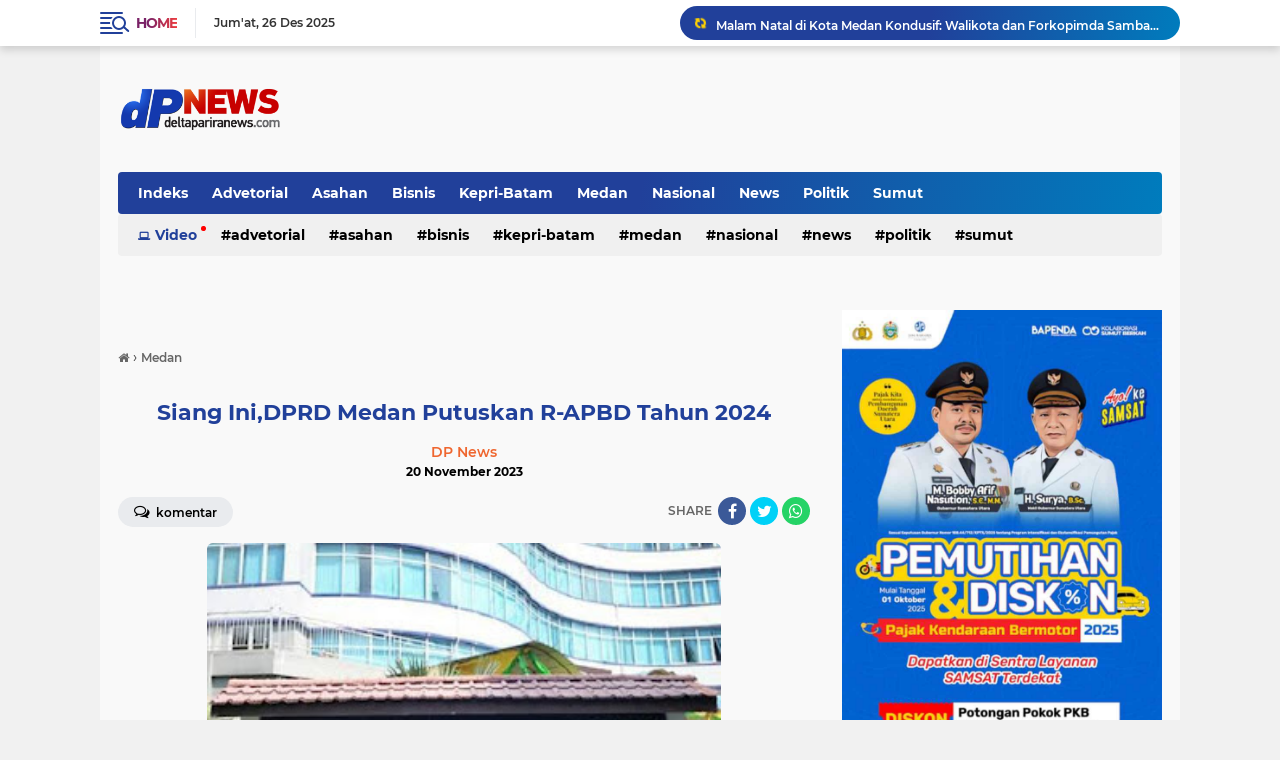

--- FILE ---
content_type: text/html; charset=UTF-8
request_url: https://www.blogger.com/video.g?token=AD6v5dwVxhXWXIUapVo8fCSrEufmSHOQkzF3lQ0VicQ-THNoKscMKs4xZvVW7Ovh6wst_l3h3tCbsTOg605gJQxyBwTl-IiRFom5eV15ZSLeWt6SbNSKMFjS5Rx3cFnIY0uyFf-YdC8
body_size: 413
content:
<!DOCTYPE HTML PUBLIC "-//W3C//DTD HTML 4.01//EN" "http://www.w3.org/TR/html4/strict.dtd"><html dir="ltr"><head><style type="text/css">
        body,
        .main,
        #videocontainer,
        .thumbnail-holder,
        .play-button {
          background: black;
          height: 100vh;
          margin: 0;
          overflow: hidden;
          position: absolute;
          width: 100%;
        }

        #videocontainer.type-BLOGGER_UPLOADED .thumbnail-holder {
          background-size: contain;
        }

        .thumbnail-holder {
          background-repeat: no-repeat;
          background-position: center;
          z-index: 10;
        }

        .play-button {
          background: url('https://www.gstatic.com/images/icons/material/system/1x/play_arrow_white_48dp.png') rgba(0,0,0,0.1) no-repeat center;
          cursor: pointer;
          display: block;
          z-index: 20;
        }
      </style>
<script type="text/javascript">
        var VIDEO_CONFIG = {"thumbnail":"https://i9.ytimg.com/vi_blogger/mcES-v9RZDA/1.jpg?sqp=CNDUucoGGPDEAfqGspsBBgjAAhC0AQ&rs=AMzJL3lWWS3EOpPvgrDl-jXFjuVz7uZBnA","iframe_id":"BLOGGER-video-99c112faff516430-7189","allow_resize":false,"streams":[{"play_url":"https://rr1---sn-vgqsrn66.googlevideo.com/videoplayback?expire=1766775504&ei=UGpOadW1NrPK_tcPttzzmQw&ip=18.224.183.144&id=99c112faff516430&itag=18&source=blogger&xpc=Egho7Zf3LnoBAQ%3D%3D&cps=0&met=1766746704,&mh=er&mm=31&mn=sn-vgqsrn66&ms=au&mv=u&mvi=1&pl=24&rms=au,au&susc=bl&eaua=J4u3jgVranU&mime=video/mp4&vprv=1&rqh=1&dur=4.667&lmt=1683524451554561&mt=1766745870&txp=1311224&sparams=expire,ei,ip,id,itag,source,xpc,susc,eaua,mime,vprv,rqh,dur,lmt&sig=AJfQdSswRQIgDgeY27BW8RRosp-cT01wZe4lPjPqiTkhn9KpA3TnJUsCIQDv2wPkQM2VflAJPuiOZUVlyBtY9jCZ3CT-pqn9U0ffGg%3D%3D&lsparams=cps,met,mh,mm,mn,ms,mv,mvi,pl,rms&lsig=APaTxxMwRgIhAKvqm7_47GGtngWFEdmCyYRvESpV3t8Evw_eYKk1nCxBAiEAiTRAhbwpWl0qMfV1L2ITOg3Tkckl_hNJQvWXHslUvWo%3D","format_id":18}]}
      </script></head>
<body><div class="main"><div id="videocontainer" class="type-BLOGGER_UPLOADED"><div class="thumbnail-holder"></div>
<div class="play-button"></div></div></div>
<script type="text/javascript" src="https://www.blogger.com/static/v1/jsbin/1531048980-video_compiled.js"></script>
</body></html>

--- FILE ---
content_type: text/html; charset=utf-8
request_url: https://www.google.com/recaptcha/api2/aframe
body_size: 267
content:
<!DOCTYPE HTML><html><head><meta http-equiv="content-type" content="text/html; charset=UTF-8"></head><body><script nonce="zoezmuF0yQZvqYCY_BJbKg">/** Anti-fraud and anti-abuse applications only. See google.com/recaptcha */ try{var clients={'sodar':'https://pagead2.googlesyndication.com/pagead/sodar?'};window.addEventListener("message",function(a){try{if(a.source===window.parent){var b=JSON.parse(a.data);var c=clients[b['id']];if(c){var d=document.createElement('img');d.src=c+b['params']+'&rc='+(localStorage.getItem("rc::a")?sessionStorage.getItem("rc::b"):"");window.document.body.appendChild(d);sessionStorage.setItem("rc::e",parseInt(sessionStorage.getItem("rc::e")||0)+1);localStorage.setItem("rc::h",'1766746707130');}}}catch(b){}});window.parent.postMessage("_grecaptcha_ready", "*");}catch(b){}</script></body></html>

--- FILE ---
content_type: text/javascript; charset=UTF-8
request_url: https://www.deltapariranews.com/feeds/posts/default/-/Medan?alt=json-in-script&callback=related_results_labels
body_size: 36507
content:
// API callback
related_results_labels({"version":"1.0","encoding":"UTF-8","feed":{"xmlns":"http://www.w3.org/2005/Atom","xmlns$openSearch":"http://a9.com/-/spec/opensearchrss/1.0/","xmlns$blogger":"http://schemas.google.com/blogger/2008","xmlns$georss":"http://www.georss.org/georss","xmlns$gd":"http://schemas.google.com/g/2005","xmlns$thr":"http://purl.org/syndication/thread/1.0","id":{"$t":"tag:blogger.com,1999:blog-5041800525368498804"},"updated":{"$t":"2025-12-25T21:46:46.519+07:00"},"category":[{"term":"Medan"},{"term":"Sumut"},{"term":"Headline"},{"term":"Politik"},{"term":"Asahan"},{"term":"Nasional"},{"term":"Kepri-Batam"},{"term":"Sumut\nSumut"},{"term":"News"},{"term":"Publik"},{"term":"Bisnis"},{"term":"Lifestyle"},{"term":"Nasionaĺ"},{"term":"Advetorial"},{"term":"V\nSumut"},{"term":"Video"},{"term":"Nasiona"},{"term":"Kepri"},{"term":"Meda"},{"term":"Sumu"},{"term":"Nasional Sumut"},{"term":"Politi"},{"term":"l"}],"title":{"type":"text","$t":"DPNews - DELTA PARIRA NEWS"},"subtitle":{"type":"html","$t":"Portal Berita Terkini"},"link":[{"rel":"http://schemas.google.com/g/2005#feed","type":"application/atom+xml","href":"https:\/\/www.deltapariranews.com\/feeds\/posts\/default"},{"rel":"self","type":"application/atom+xml","href":"https:\/\/www.blogger.com\/feeds\/5041800525368498804\/posts\/default\/-\/Medan?alt=json-in-script"},{"rel":"alternate","type":"text/html","href":"https:\/\/www.deltapariranews.com\/search\/label\/Medan"},{"rel":"hub","href":"http://pubsubhubbub.appspot.com/"},{"rel":"next","type":"application/atom+xml","href":"https:\/\/www.blogger.com\/feeds\/5041800525368498804\/posts\/default\/-\/Medan\/-\/Medan?alt=json-in-script\u0026start-index=26\u0026max-results=25"}],"author":[{"name":{"$t":"DP News"},"uri":{"$t":"http:\/\/www.blogger.com\/profile\/07090955537761251669"},"email":{"$t":"noreply@blogger.com"},"gd$image":{"rel":"http://schemas.google.com/g/2005#thumbnail","width":"16","height":"16","src":"https:\/\/img1.blogblog.com\/img\/b16-rounded.gif"}}],"generator":{"version":"7.00","uri":"http://www.blogger.com","$t":"Blogger"},"openSearch$totalResults":{"$t":"4954"},"openSearch$startIndex":{"$t":"1"},"openSearch$itemsPerPage":{"$t":"25"},"entry":[{"id":{"$t":"tag:blogger.com,1999:blog-5041800525368498804.post-765645605297398636"},"published":{"$t":"2025-12-24T20:32:00.000+07:00"},"updated":{"$t":"2025-12-24T20:32:05.521+07:00"},"category":[{"scheme":"http://www.blogger.com/atom/ns#","term":"Medan"}],"title":{"type":"text","$t":"600 Ribu Pemudik Natal dan Tahun Baru Masuk Medan: Dishub Kerahkan Petugas di 11 Titik"},"content":{"type":"html","$t":"\u003Cp\u003E\u0026nbsp;\u003Ctable align=\"center\" cellpadding=\"0\" cellspacing=\"0\" class=\"tr-caption-container\" style=\"margin-left: auto; margin-right: auto;\"\u003E\u003Ctbody\u003E\u003Ctr\u003E\u003Ctd style=\"text-align: center;\"\u003E\u003Ca href=\"https:\/\/blogger.googleusercontent.com\/img\/b\/R29vZ2xl\/AVvXsEhvXEsXbQ9xAQar7ZwJfN-Btyog1wn57zH5xuPmO-PxPdQtkc3hzxb-sQ9-CeQodvfEOgs3rn_3V3L79QhYcq8NRfjjLCp6iR0kgKPZmWfEUvB4qU-OgHr0QFubXytnxy2jfQCFDYfcqzkZyVF4haRJGnWaXpCmANW2ybekLB2zwQ94vpo0rUPy4eB3JZ_V\/s1600\/IMG-20251224-WA0026.jpg\" imageanchor=\"1\" style=\"margin-left: auto; margin-right: auto;\"\u003E\u003Cimg border=\"0\" data-original-height=\"1067\" data-original-width=\"1600\" height=\"213\" src=\"https:\/\/blogger.googleusercontent.com\/img\/b\/R29vZ2xl\/AVvXsEhvXEsXbQ9xAQar7ZwJfN-Btyog1wn57zH5xuPmO-PxPdQtkc3hzxb-sQ9-CeQodvfEOgs3rn_3V3L79QhYcq8NRfjjLCp6iR0kgKPZmWfEUvB4qU-OgHr0QFubXytnxy2jfQCFDYfcqzkZyVF4haRJGnWaXpCmANW2ybekLB2zwQ94vpo0rUPy4eB3JZ_V\/s320\/IMG-20251224-WA0026.jpg\" width=\"320\" \/\u003E\u003C\/a\u003E\u003C\/td\u003E\u003C\/tr\u003E\u003Ctr\u003E\u003Ctd class=\"tr-caption\" style=\"text-align: center;\"\u003EFoto: Walikota Medan Rico Waas Sapa Para Penumpang Saat Meninjau Stasiun Kereta Api Medan Rabu(24\/12)\u003C\/td\u003E\u003C\/tr\u003E\u003C\/tbody\u003E\u003C\/table\u003EMedan,DP News\u0026nbsp;\u003C\/p\u003E\u003Cp\u003ESekitar 600 ribu pemudik Natal dan Tahun Baru 2025\/202 bakal masuk Kota Medan.Untuk itu,Dinas Perhubungan mengatur penempatan petugas di 11 titik untuk mengatur arus lalu lintas, karena kemungkinan pergerakan masyarakat cukup tinggi.\u003C\/p\u003E\u003Cp\u003E\u003Cbr \/\u003E\u003C\/p\u003E\u003Cp\u003EWalikota Medan Rico Tri Putra Bayu Waas mengatakan Pemko Medan mencatat sejumlah hal untuk evaluasi ke depan, khususnya terkait pengaturan lalu lintas selama periode libur Natal dan Tahun Baru 2026.\u003C\/p\u003E\u003Cp\u003E\u003Cbr \/\u003E\u003C\/p\u003E\u003Cp\u003EHal itu disampaikan usai peninjauan menjelang perayaan Natal dan Tahun Baru (Nataru) bersama Gubsu Bobby Nasution dan unsur Forkopimda Sumut, Rabu (24\/12) di Stasiun KA Medan untuk memastikan kesiapan transportasi kereta api dalam melayani pemudik.\u003C\/p\u003E\u003Cp\u003E\u003Cbr \/\u003E\u003C\/p\u003E\u003Cp\u003ESebelumnya, rombongan Gubsu lebih dulu meninjau fasilitas dan layanan di Bandara Internasional Kualanamu, kemudian kembali ke Kota Medan menggunakan moda transportasi kereta api.\u0026nbsp;\u003C\/p\u003E\u003Cp\u003E\u003Cbr \/\u003E\u003C\/p\u003E\u003Cp\u003EBobby menyampaikan bahwa secara umum kualitas layanan di Bandara Kualanamu maupun Stasiun Kereta Api Medan berada dalam kondisi sangat baik dan dinilai memuaskan bagi publik. Selain kesiapan fasilitas, aspek keamanan serta kesiapan kru transportasi juga menjadi perhatian utama dalam peninjauan tersebut\u003C\/p\u003E\u003Cp\u003E\u003Cbr \/\u003E\u003C\/p\u003E\u003Cp\u003EBobby mengimbau masyarakat agar aktif memantau informasi dan prakiraan cuaca sebelum melakukan perjalanan jauh, terutama ke daerah dengan potensi curah hujan tinggi.\u003C\/p\u003E\u003Cp\u003E\u003Cbr \/\u003E\u003C\/p\u003E\u003Cp\u003ESaat di Stasiun Kereta Api tersebut, Bobby dan Rico Waas juga menyapa para penumpang serta membagikan bingkisan sebagai bentuk perhatian dan pelayanan kepada masyarakat pengguna transportasi publik.Tumpal\/Redaksi\u003C\/p\u003E"},"link":[{"rel":"edit","type":"application/atom+xml","href":"https:\/\/www.blogger.com\/feeds\/5041800525368498804\/posts\/default\/765645605297398636"},{"rel":"self","type":"application/atom+xml","href":"https:\/\/www.blogger.com\/feeds\/5041800525368498804\/posts\/default\/765645605297398636"},{"rel":"alternate","type":"text/html","href":"https:\/\/www.deltapariranews.com\/2025\/12\/600-ribu-pemudik-natal-dan-tahun-baru.html","title":"600 Ribu Pemudik Natal dan Tahun Baru Masuk Medan: Dishub Kerahkan Petugas di 11 Titik"}],"author":[{"name":{"$t":"DP News"},"uri":{"$t":"http:\/\/www.blogger.com\/profile\/07090955537761251669"},"email":{"$t":"noreply@blogger.com"},"gd$image":{"rel":"http://schemas.google.com/g/2005#thumbnail","width":"16","height":"16","src":"https:\/\/img1.blogblog.com\/img\/b16-rounded.gif"}}],"media$thumbnail":{"xmlns$media":"http://search.yahoo.com/mrss/","url":"https:\/\/blogger.googleusercontent.com\/img\/b\/R29vZ2xl\/AVvXsEhvXEsXbQ9xAQar7ZwJfN-Btyog1wn57zH5xuPmO-PxPdQtkc3hzxb-sQ9-CeQodvfEOgs3rn_3V3L79QhYcq8NRfjjLCp6iR0kgKPZmWfEUvB4qU-OgHr0QFubXytnxy2jfQCFDYfcqzkZyVF4haRJGnWaXpCmANW2ybekLB2zwQ94vpo0rUPy4eB3JZ_V\/s72-c\/IMG-20251224-WA0026.jpg","height":"72","width":"72"}},{"id":{"$t":"tag:blogger.com,1999:blog-5041800525368498804.post-1232992411038208174"},"published":{"$t":"2025-12-17T18:03:00.001+07:00"},"updated":{"$t":"2025-12-17T18:03:11.283+07:00"},"category":[{"scheme":"http://www.blogger.com/atom/ns#","term":"Medan"}],"title":{"type":"text","$t":"Walikota Medan Ajak PWI Sumut Jadikan Natal Momentum Kepedulian Sosial dan Pererat Persatuan"},"content":{"type":"html","$t":"\u003Ctable align=\"center\" cellpadding=\"0\" cellspacing=\"0\" class=\"tr-caption-container\" style=\"margin-left: auto; margin-right: auto;\"\u003E\u003Ctbody\u003E\u003Ctr\u003E\u003Ctd style=\"text-align: center;\"\u003E\u003Ca href=\"https:\/\/blogger.googleusercontent.com\/img\/b\/R29vZ2xl\/AVvXsEjHek6tSCZw2X47PvMge9fMm0JNqgYyhIoSBNzrno0OGz40fQ0nr7YsT2O0JAEhQz5lTj0o68OnWHatgozpBbLLWYksgjf8xUvdewQ5DI4vCQzyYZ0NErpXCKjhr2vqWbcQbzYunUv__TnwB1xxLtTt3WHOGZu_vmFXMRf-8_qz0p8tRgsnF8GotNnHyW07\/s1600\/IMG-20251217-WA0027.jpg\" imageanchor=\"1\" style=\"margin-left: auto; margin-right: auto;\"\u003E\u003Cimg border=\"0\" data-original-height=\"1064\" data-original-width=\"1600\" height=\"213\" src=\"https:\/\/blogger.googleusercontent.com\/img\/b\/R29vZ2xl\/AVvXsEjHek6tSCZw2X47PvMge9fMm0JNqgYyhIoSBNzrno0OGz40fQ0nr7YsT2O0JAEhQz5lTj0o68OnWHatgozpBbLLWYksgjf8xUvdewQ5DI4vCQzyYZ0NErpXCKjhr2vqWbcQbzYunUv__TnwB1xxLtTt3WHOGZu_vmFXMRf-8_qz0p8tRgsnF8GotNnHyW07\/s320\/IMG-20251217-WA0027.jpg\" width=\"320\" \/\u003E\u003C\/a\u003E\u003C\/td\u003E\u003C\/tr\u003E\u003Ctr\u003E\u003Ctd class=\"tr-caption\" style=\"text-align: center;\"\u003E\u003Cp\u003EFoto: Walikota Medan Rico Tri Putra Bayu Waas Menerima Panitia Natal PWI Sumut di Rumah Dinas Walikota Medan,Rabu (17\/12)\u003C\/p\u003E\u003Cp\u003E\u003Cbr style=\"text-align: left;\" \/\u003E\u003C\/p\u003E\u003C\/td\u003E\u003C\/tr\u003E\u003C\/tbody\u003E\u003C\/table\u003EMedan,DP News\u0026nbsp;\u003Cp\u003EWalikota Medan Rico Tri Putra Bayu Waas menerima audiensi dari Panitia Natal Persatuan Wartawan Indonesia (PWI) Provinsi Sumut di Rumah Dinas Walikota Medan, ëRabu (17\/12).\u003C\/p\u003E\u003Cp\u003E\u003Cbr \/\u003E\u003C\/p\u003E\u003Cp\u003EDalam audiensi itu, Rico Waas menyampaikan dukungannya terhadap perayaan natal yang akan diselenggarakan PWI Provinsi Sumut dan berharap ini menjadi momentum dalam meningkatkan kepedulian sosial.\u003C\/p\u003E\u003Cp\u003E\u003Cbr \/\u003E\u003C\/p\u003E\u003Cp\u003E\"Kondisi kita saat ini belum sepenuhnya pulih pasca banjir besar yang terjadi kemarin. Tentu saya berharap natal ini menjadi momentum bagi kita memberikan perhatian kepada saudara kita yang tertimpa musibah,\"kata Rico Waas.\u003C\/p\u003E\u003Cp\u003E\u003Cbr \/\u003E\u003C\/p\u003E\u003Cp\u003ETidak hanya itu saja, Rico Waas juga ingin agar perayaan natal nantinya membawa pesan persatuan dan sinergitas yang semakin erat antar sesama masyarakat dari berbagai suku dan agama.\u003C\/p\u003E\u003Cp\u003E\u003Cbr \/\u003E\u003C\/p\u003E\u003Cp\u003E\"Tanpa sinergitas yang kuat, sulit bagi kita untuk membangun kota Medan. Maka itu persatuan antar sesama masyarakat harus terjaga dengan baik,\"ujarnya seraya menyampaikan harapan acara tersebut dapat berlangsung dengan lancar.\u003C\/p\u003E\u003Cp\u003E\u003Cbr \/\u003E\u003C\/p\u003E\u003Cp\u003ESebelumnya Ketua Panitia Natal PWI Provinsi Sumut Charles Daulay mengatakan, perayaan natal PWI Provinsi sumut rencananya akan diadakan pada tanggal 19 Desember 2025 di Hotel Danau Toba Medan.\u003C\/p\u003E\u003Cp\u003E\u003Cbr \/\u003E\u003C\/p\u003E\u003Cp\u003E\"Kami berharap bapak Wali Kota Medan mendukung dan berkenan hadir dalam acara natal tersebut,\"harapnya.Tumpal\/Redaksi\u0026nbsp;\u003C\/p\u003E"},"link":[{"rel":"edit","type":"application/atom+xml","href":"https:\/\/www.blogger.com\/feeds\/5041800525368498804\/posts\/default\/1232992411038208174"},{"rel":"self","type":"application/atom+xml","href":"https:\/\/www.blogger.com\/feeds\/5041800525368498804\/posts\/default\/1232992411038208174"},{"rel":"alternate","type":"text/html","href":"https:\/\/www.deltapariranews.com\/2025\/12\/walikota-medan-ajak-pwi-sumut-jadikan.html","title":"Walikota Medan Ajak PWI Sumut Jadikan Natal Momentum Kepedulian Sosial dan Pererat Persatuan"}],"author":[{"name":{"$t":"DP News"},"uri":{"$t":"http:\/\/www.blogger.com\/profile\/07090955537761251669"},"email":{"$t":"noreply@blogger.com"},"gd$image":{"rel":"http://schemas.google.com/g/2005#thumbnail","width":"16","height":"16","src":"https:\/\/img1.blogblog.com\/img\/b16-rounded.gif"}}],"media$thumbnail":{"xmlns$media":"http://search.yahoo.com/mrss/","url":"https:\/\/blogger.googleusercontent.com\/img\/b\/R29vZ2xl\/AVvXsEjHek6tSCZw2X47PvMge9fMm0JNqgYyhIoSBNzrno0OGz40fQ0nr7YsT2O0JAEhQz5lTj0o68OnWHatgozpBbLLWYksgjf8xUvdewQ5DI4vCQzyYZ0NErpXCKjhr2vqWbcQbzYunUv__TnwB1xxLtTt3WHOGZu_vmFXMRf-8_qz0p8tRgsnF8GotNnHyW07\/s72-c\/IMG-20251217-WA0027.jpg","height":"72","width":"72"}},{"id":{"$t":"tag:blogger.com,1999:blog-5041800525368498804.post-329515057667537087"},"published":{"$t":"2025-12-11T20:05:00.004+07:00"},"updated":{"$t":"2025-12-11T20:05:22.646+07:00"},"category":[{"scheme":"http://www.blogger.com/atom/ns#","term":"Medan"}],"title":{"type":"text","$t":"Forkopimda Medan Perkuat Langkah Mitigasi Resiko Bencana Hidrometeorologi dan Pengamanan Nataru 2025\/2026"},"content":{"type":"html","$t":"\u003Ctable align=\"center\" cellpadding=\"0\" cellspacing=\"0\" class=\"tr-caption-container\" style=\"margin-left: auto; margin-right: auto;\"\u003E\u003Ctbody\u003E\u003Ctr\u003E\u003Ctd style=\"text-align: center;\"\u003E\u003Ca href=\"https:\/\/blogger.googleusercontent.com\/img\/b\/R29vZ2xl\/AVvXsEiF-5upfKL-mpoycW4OU9kjIufyi7ZZBZZf38DBa9fQh5tbDKyFqKs9Ukomc_294Bi6c-hsBhrFuquSGzm4pHfRgyYnc8pi_YjBd075LKydE4gzaYNLuvXmW1RL4cicbI9lSoEtjHYsY7LIgS38bKVWpVRS7LttVx8GAAePDjh6NPYp6pMZVxYNJYyYQVNo\/s4160\/IMG-20251211-WA0067.jpg\" imageanchor=\"1\" style=\"margin-left: auto; margin-right: auto;\"\u003E\u003Cimg border=\"0\" data-original-height=\"2773\" data-original-width=\"4160\" height=\"213\" src=\"https:\/\/blogger.googleusercontent.com\/img\/b\/R29vZ2xl\/AVvXsEiF-5upfKL-mpoycW4OU9kjIufyi7ZZBZZf38DBa9fQh5tbDKyFqKs9Ukomc_294Bi6c-hsBhrFuquSGzm4pHfRgyYnc8pi_YjBd075LKydE4gzaYNLuvXmW1RL4cicbI9lSoEtjHYsY7LIgS38bKVWpVRS7LttVx8GAAePDjh6NPYp6pMZVxYNJYyYQVNo\/s320\/IMG-20251211-WA0067.jpg\" width=\"320\" \/\u003E\u003C\/a\u003E\u003C\/td\u003E\u003C\/tr\u003E\u003Ctr\u003E\u003Ctd class=\"tr-caption\" style=\"text-align: center;\"\u003EFoto:\u0026nbsp;\u003Cspan style=\"text-align: left;\"\u003EWalikota Medan Rico Waas\u0026nbsp; Bersama Forkopimda Gelar Rakor Mitigasi Resiko Bencana Hidrometeorologi Serta Pengamanan Nataru\u0026nbsp;di Pendopo Rumah Dinas Wali Kota Medan,Kamis(11\/12)\u003C\/span\u003E\u003C\/td\u003E\u003C\/tr\u003E\u003C\/tbody\u003E\u003C\/table\u003EMedan,DP News\u0026nbsp;\u003Cp\u003EPemko Medan bersama unsur Forkopimda Kota Medan akan memperkuat langkah mitigasi risiko bencana,meningkatkan pengamanan lingkungan sebagai respon atas potensi bencana hidrometeorologi dan meningkatnya mobilitas masyarakat menjelang perayaan Natal 2025 dan Tahun Baru 2026.\u003C\/p\u003E\u003Cp\u003E\u003Cbr \/\u003E\u003C\/p\u003E\u003Cp\u003EMitigasi tidak hanya berfokus pada penanganan ketika bencana terjadi, tetapi juga pada upaya pencegahan. Kita ingin risiko bisa ditekan dan masyarakat tetap aman.\u003C\/p\u003E\u003Cp\u003E\u003Cbr \/\u003E\u003C\/p\u003E\u003Cp\u003EHal tersebut disampaikan Walikota Medan Rico Waas dalam Rakor mitigasi resiko bencana hidrometeorologi serta Pengamanan Natal Tahun 2025 dan Tahun Baru 2026 bersama Forkopimda Medan di Pendopo Rumah Dinas Wali Kota Medan, Kamis(11\/12).\u003C\/p\u003E\u003Cp\u003E\u003Cbr \/\u003E\u003C\/p\u003E\u003Cp\u003ERakor ini untuk mensinergikan antara Forkopimda dalam menyambut Natal dan Tahun Baru 2026, serta bagaimana mitigasi resiko bisa kita evaluasi kembali dan kita buat lebih baik pelayanannya di masyarakat Kota Medan.\u0026nbsp;\u003C\/p\u003E\u003Cp\u003E\u003Cbr \/\u003E\u003C\/p\u003E\u003Cp\u003E\"Ada yang bisa menjadi catatan kita bersama dan poin-poin yang bisa kita pertegas di beberapa hal yang\u0026nbsp; perlu kita semua benar-benar bisa awasi dengan baik di dalam penyambutan Natal dan Tahun Baru kita\", kata Rico.\u003C\/p\u003E\u003Cp\u003E\u003Cbr \/\u003E\u003C\/p\u003E\u003Cp\u003EDijelaskan Rico Waas, perlunya kita mengevaluasi kondisi keamanan, ketertiban, dan stabilitas sosial menjelang Masa libur Nataru. Dengan kontrol kita semuanya, rekan-rekan forkopimda, mudah-mudahan tetap bisa dijaga hingga masa tahun baru bahkan di awal tahun nanti ke depannya.\u0026nbsp;\u003C\/p\u003E\u003Cp\u003E\u003Cbr \/\u003E\u003C\/p\u003E\u003Cp\u003E\"Lalu kita perlu antisipasi peningkatan mobilitas masyarakat di pusat kota. Pusat perbelanjaan, gereja, terminal, dan simpul-simpul transportasi dan juga tempat wisata. Menjelang Natal, pastinya perlu menjadi perhatian kita rumah-rumah ibadah, terutama gereja, pusat perbelanjaan, karena pastinya ada masyarakat yang sudah mulai liburan\", ujar Rico Waas.\u0026nbsp;\u003C\/p\u003E\u003Cp\u003E\u003Cbr \/\u003E\u003C\/p\u003E\u003Cp\u003E“Seluruh kesiapsiagaan yang telah kita rumuskan hanya akan berhasil apabila dilaksanakan dengan sinergi, kedisiplinan, dan tanggung jawab kolektif dari seluruh unsur Forkopimda. Semoga koordinasi yang solid ini menjadi landasan bagi pelayanan publik yang lebih baik dan pengamanan yang lebih menyeluruh demi ketenteraman masyarakat Kota Medan,”ujar Rico.Rumapea\/Redaksi\u003C\/p\u003E"},"link":[{"rel":"edit","type":"application/atom+xml","href":"https:\/\/www.blogger.com\/feeds\/5041800525368498804\/posts\/default\/329515057667537087"},{"rel":"self","type":"application/atom+xml","href":"https:\/\/www.blogger.com\/feeds\/5041800525368498804\/posts\/default\/329515057667537087"},{"rel":"alternate","type":"text/html","href":"https:\/\/www.deltapariranews.com\/2025\/12\/forkopimda-medan-perkuat-langkah.html","title":"Forkopimda Medan Perkuat Langkah Mitigasi Resiko Bencana Hidrometeorologi dan Pengamanan Nataru 2025\/2026"}],"author":[{"name":{"$t":"DP News"},"uri":{"$t":"http:\/\/www.blogger.com\/profile\/07090955537761251669"},"email":{"$t":"noreply@blogger.com"},"gd$image":{"rel":"http://schemas.google.com/g/2005#thumbnail","width":"16","height":"16","src":"https:\/\/img1.blogblog.com\/img\/b16-rounded.gif"}}],"media$thumbnail":{"xmlns$media":"http://search.yahoo.com/mrss/","url":"https:\/\/blogger.googleusercontent.com\/img\/b\/R29vZ2xl\/AVvXsEiF-5upfKL-mpoycW4OU9kjIufyi7ZZBZZf38DBa9fQh5tbDKyFqKs9Ukomc_294Bi6c-hsBhrFuquSGzm4pHfRgyYnc8pi_YjBd075LKydE4gzaYNLuvXmW1RL4cicbI9lSoEtjHYsY7LIgS38bKVWpVRS7LttVx8GAAePDjh6NPYp6pMZVxYNJYyYQVNo\/s72-c\/IMG-20251211-WA0067.jpg","height":"72","width":"72"}},{"id":{"$t":"tag:blogger.com,1999:blog-5041800525368498804.post-3278835116664855200"},"published":{"$t":"2025-12-11T09:09:00.004+07:00"},"updated":{"$t":"2025-12-11T09:09:52.778+07:00"},"category":[{"scheme":"http://www.blogger.com/atom/ns#","term":"Medan"}],"title":{"type":"text","$t":"Perayaan Natal Oikumene Kota Medan 2025 Berlangsung Meriah, Rico Waas Pesankan Terus Tumbuhkan Toleransi dan Perkuat Persatuan"},"content":{"type":"html","$t":"\u003Cp\u003E\u0026nbsp;\u003C\/p\u003E\u003Cdiv class=\"separator\" style=\"clear: both; text-align: center;\"\u003E\u003Ca href=\"https:\/\/blogger.googleusercontent.com\/img\/b\/R29vZ2xl\/AVvXsEgE-GITYhh4vYRL2nYWmIB0Z2-7QvXYcWkxHlSiTvg4z3yMhLqzq7-1cvFTAw_S1_SDSu91Zl6E1qKionMVb5-Q73Pcd117xplstbv_XZD2oyyJLCMmtLoG5vH55glUZKJdz50SA6JlX9krVTbpniiD6Sy6NfoHTPjXb5h9d_08bKK0Zae4T5u60E4nhr3X\/s3206\/IMG-20251211-WA0019.jpg\" imageanchor=\"1\" style=\"margin-left: 1em; margin-right: 1em;\"\u003E\u003Cimg border=\"0\" data-original-height=\"2291\" data-original-width=\"3206\" height=\"229\" src=\"https:\/\/blogger.googleusercontent.com\/img\/b\/R29vZ2xl\/AVvXsEgE-GITYhh4vYRL2nYWmIB0Z2-7QvXYcWkxHlSiTvg4z3yMhLqzq7-1cvFTAw_S1_SDSu91Zl6E1qKionMVb5-Q73Pcd117xplstbv_XZD2oyyJLCMmtLoG5vH55glUZKJdz50SA6JlX9krVTbpniiD6Sy6NfoHTPjXb5h9d_08bKK0Zae4T5u60E4nhr3X\/s320\/IMG-20251211-WA0019.jpg\" width=\"320\" \/\u003E\u003C\/a\u003E\u003C\/div\u003E\u003Cbr \/\u003E\u003Cp\u003E\u003C\/p\u003E\u003Cp\u003EMedan,DP News\u0026nbsp;\u003C\/p\u003E\u003Cp\u003EPerayaan Natal Oikumene Kota Medan Tahun 2025 berlangsung penuh khidmat dan meriah di Adora Convention, Jalan Harmonika Baru, Padang Bulan Selayang II,Medan Selayang, Rabu malam (10\/12) malam dihadiri Walikota Medan Rico\u0026nbsp; Tri Putra Bayu Waas yang hadir bersama Ketua TP PKK Kota Medan Airin Rico Waas menyampaikan ucapan selamat merayakan Natal kepada seluruh umat Kristiani di Kota Medan.\u0026nbsp;\u003C\/p\u003E\u003Cp\u003E\u003Cbr \/\u003E\u003C\/p\u003E\u003Cp\u003EKehadiran orang nomor satu di Pemko Medan beserta istri tercinta ini langsung disambut meriah oleh ribuan jemaat umat Kristiani.Selain Rico Waas, Perayaan Natal Oikumene yang digelar Dinas Pendidikan dan Kebudayaan Kota Medan ini turut dihadiri\u0026nbsp; Anggota DPRD Kota Medan Jusuf Ginting\u003C\/p\u003E\u003Cp\u003E\u003Cbr \/\u003E\u003C\/p\u003E\u003Cp\u003EDikatakan Rico Waas, Kota Medan baru saja melalui berbagai dinamika, termasuk curah hujan ekstrem yang menyebabkan banjir di sejumlah wilayah. Kondisi tersebut, menurutnya, menjadi ujian bagi solidaritas warga kota Medan.\u0026nbsp;\u003C\/p\u003E\u003Cp\u003E\u003Cbr \/\u003E\u003C\/p\u003E\u003Cp\u003E“Namun berkat sinergi pemerintah, aparat keamanan, tokoh agama, dan seluruh lapisan masyarakat, penanganan cepat dan pemulihan lingkungan dapat dilakukan,” kata Rico Waas.\u003C\/p\u003E\u003Cp\u003E\u003Cbr \/\u003E\u003C\/p\u003E\u003Cp\u003EMenurut Rico Waas, situasi Kota Medan kini berangsur pulih. Pemerintah terus bekerja dalam percepatan penanganan dengan memperkuat infrastruktur, menjaga kebersihan kota, meningkatkan pelayanan kesehatan publik, serta memperkuat koordinasi lintas sektor demi keamanan dan ketertiban masyarakat.\u003C\/p\u003E\u003Cp\u003E\u003Cbr \/\u003E\u003C\/p\u003E\u003Cp\u003E\"Nilai-nilai Natal seperti pengharapan dan ketekunan menjadi inspirasi bagi seluruh pihak untuk melanjutkan pembangunan Kota Medan dengan semangat kecerdasan, empati, dan persatuan\", kata Rico Waas.\u003C\/p\u003E\u003Cp\u003E\u003Cbr \/\u003E\u003C\/p\u003E\u003Cp\u003EDitambahkan Rico Waas, Natal Oikumene malam ini juga meneguhkan satu pesan penting yakni Kota Medan kuat karena keberagaman masyarakatnya yang hidup berdampingan.\u003C\/p\u003E\u003Cp\u003E\u003Cbr \/\u003E\u003C\/p\u003E\u003Cp\u003E“Perbedaan gereja, suku, dan budaya bukanlah pembatas, tetapi kekayaan yang membentuk Medan sebagai kota yang maju, inklusif, dan berkelanjutan. Inilah semangat yang harus kita jaga dan wariskan” tegasnya.\u003C\/p\u003E\u003Cdiv class=\"separator\" style=\"clear: both; text-align: center;\"\u003E\u003Ca href=\"https:\/\/blogger.googleusercontent.com\/img\/b\/R29vZ2xl\/AVvXsEjYqvLBh6fgJcoJreiJUSrJlLbgj8eJvIGNm_jguKJrzdwTeJT-Wd92jv8FTWWc_BTeyJP0BXxnbFjXdGbynhVWSY8SwdyTFPxPF-g3cz_Scyun5bpYkgHiy4CYOzE__eLWrMytTcsw0S2PbaGiVuNY2elYJXj_McTQsCL5Y3Xb85qTYpybjSGHFXSNgTRq\/s3242\/IMG-20251211-WA0016.jpg\" imageanchor=\"1\" style=\"margin-left: 1em; margin-right: 1em;\"\u003E\u003Cimg border=\"0\" data-original-height=\"2432\" data-original-width=\"3242\" height=\"240\" src=\"https:\/\/blogger.googleusercontent.com\/img\/b\/R29vZ2xl\/AVvXsEjYqvLBh6fgJcoJreiJUSrJlLbgj8eJvIGNm_jguKJrzdwTeJT-Wd92jv8FTWWc_BTeyJP0BXxnbFjXdGbynhVWSY8SwdyTFPxPF-g3cz_Scyun5bpYkgHiy4CYOzE__eLWrMytTcsw0S2PbaGiVuNY2elYJXj_McTQsCL5Y3Xb85qTYpybjSGHFXSNgTRq\/s320\/IMG-20251211-WA0016.jpg\" width=\"320\" \/\u003E\u003C\/a\u003E\u003C\/div\u003E\u003Cp\u003EDengan sinergi dan kesadaran kolektif, Kota Medan akan terus melaju menjadi kota yang lebih maju, lebih sejahtera, dan lebih manusiawi.\u003C\/p\u003E\u003Cp\u003E\u003Cbr \/\u003E\u003C\/p\u003E\u003Cp\u003EDi akhir sambutannya Rico Waas berharap agar Perayaan Natal Oikumene 2025 membawa kebaikan bagi seluruh warga Kota Medan dan menjadi momentum memasuki tahun baru dengan semangat dan harapan baru.\u003C\/p\u003E\u003Cp\u003E\u003Cbr \/\u003E\u003C\/p\u003E\u003Cp\u003ESelain diisi kegiatan ibadah, Perayaan Natal Oikumene Kota Medan tahun 2025 semakin meriah ketika Rico Waas dan Airin Rico Waas mencabut undian hadiah utama berupa\u0026nbsp; satu unit sepeda motor dan satu unit kulkas bagi jemaat yang memegang kupon.\u003C\/p\u003E\u003Cp\u003E\u003Cbr \/\u003E\u003C\/p\u003E\u003Cp\u003EKepada dua jemaat yang beruntung, Rico Waas mengundang ke atas panggung dan memberi pertanyaan ringan berupa nama Wali Kota Medan dan nama Camat Medan Tuntungan. Jawaban yang disampaikan kedua jemaat tersebut mengundang riuh dan tepuk tangan seluruh jemaat.\u003C\/p\u003E\u003Cp\u003E\u003Cbr \/\u003E\u003C\/p\u003E\u003Cp\u003EPerayaan Natal Oikumene Kota Medan tahun 2025 ini juga diisi dengan penampilan grup musik Marsda Star. Aksi musik dan olah vokalnya membuat seluruh jemaat bernyanyi bersama.Rel\/Rumapea\/Redaksi\u003C\/p\u003E"},"link":[{"rel":"edit","type":"application/atom+xml","href":"https:\/\/www.blogger.com\/feeds\/5041800525368498804\/posts\/default\/3278835116664855200"},{"rel":"self","type":"application/atom+xml","href":"https:\/\/www.blogger.com\/feeds\/5041800525368498804\/posts\/default\/3278835116664855200"},{"rel":"alternate","type":"text/html","href":"https:\/\/www.deltapariranews.com\/2025\/12\/perayaan-natal-oikumene-kota-medan-2025.html","title":"Perayaan Natal Oikumene Kota Medan 2025 Berlangsung Meriah, Rico Waas Pesankan Terus Tumbuhkan Toleransi dan Perkuat Persatuan"}],"author":[{"name":{"$t":"DP News"},"uri":{"$t":"http:\/\/www.blogger.com\/profile\/07090955537761251669"},"email":{"$t":"noreply@blogger.com"},"gd$image":{"rel":"http://schemas.google.com/g/2005#thumbnail","width":"16","height":"16","src":"https:\/\/img1.blogblog.com\/img\/b16-rounded.gif"}}],"media$thumbnail":{"xmlns$media":"http://search.yahoo.com/mrss/","url":"https:\/\/blogger.googleusercontent.com\/img\/b\/R29vZ2xl\/AVvXsEgE-GITYhh4vYRL2nYWmIB0Z2-7QvXYcWkxHlSiTvg4z3yMhLqzq7-1cvFTAw_S1_SDSu91Zl6E1qKionMVb5-Q73Pcd117xplstbv_XZD2oyyJLCMmtLoG5vH55glUZKJdz50SA6JlX9krVTbpniiD6Sy6NfoHTPjXb5h9d_08bKK0Zae4T5u60E4nhr3X\/s72-c\/IMG-20251211-WA0019.jpg","height":"72","width":"72"}},{"id":{"$t":"tag:blogger.com,1999:blog-5041800525368498804.post-5202492011503727520"},"published":{"$t":"2025-12-09T18:10:00.006+07:00"},"updated":{"$t":"2025-12-09T18:10:59.952+07:00"},"category":[{"scheme":"http://www.blogger.com/atom/ns#","term":"Medan"}],"title":{"type":"text","$t":"Jelang Natal,Harga Bahan Pokok Merengsek Nauk: Pemko Medan Siapkan Pasar Murah....."},"content":{"type":"html","$t":"\u003Cp\u003E\u0026nbsp;\u003Ctable align=\"center\" cellpadding=\"0\" cellspacing=\"0\" class=\"tr-caption-container\" style=\"margin-left: auto; margin-right: auto;\"\u003E\u003Ctbody\u003E\u003Ctr\u003E\u003Ctd style=\"text-align: center;\"\u003E\u003Ca href=\"https:\/\/blogger.googleusercontent.com\/img\/b\/R29vZ2xl\/AVvXsEgZtXI0ipz1VccEdenQoEtbRW8BmLZ0w5JShcLFzoRR-eE_IOu-HKytfRuCiop8UTLTC7QyPNvQPS9rJ_XK_wP4_gf9MZHVVS9br3vv7rFTOD3mPwjF0QRT3J-sJqbodOcMmBAc44X5lCQ-8Gs7FppfR_pxCEGxv8V8LYHQ5mwUpc2rmzh3S39sLwvoBrDY\/s1280\/IMG-20251209-WA0021.jpg\" imageanchor=\"1\" style=\"margin-left: auto; margin-right: auto;\"\u003E\u003Cimg border=\"0\" data-original-height=\"853\" data-original-width=\"1280\" height=\"213\" src=\"https:\/\/blogger.googleusercontent.com\/img\/b\/R29vZ2xl\/AVvXsEgZtXI0ipz1VccEdenQoEtbRW8BmLZ0w5JShcLFzoRR-eE_IOu-HKytfRuCiop8UTLTC7QyPNvQPS9rJ_XK_wP4_gf9MZHVVS9br3vv7rFTOD3mPwjF0QRT3J-sJqbodOcMmBAc44X5lCQ-8Gs7FppfR_pxCEGxv8V8LYHQ5mwUpc2rmzh3S39sLwvoBrDY\/s320\/IMG-20251209-WA0021.jpg\" width=\"320\" \/\u003E\u003C\/a\u003E\u003C\/td\u003E\u003C\/tr\u003E\u003C\/tbody\u003E\u003C\/table\u003E\u003C\/p\u003E\u003Ctable align=\"center\" cellpadding=\"0\" cellspacing=\"0\" class=\"tr-caption-container\" style=\"margin-left: auto; margin-right: auto;\"\u003E\u003Ctbody\u003E\u003Ctr\u003E\u003Ctd class=\"tr-caption\" style=\"text-align: center;\"\u003EFoto: Walikota Medan Rico Waas Pantau\u0026nbsp;\u003C\/td\u003E\u003C\/tr\u003E\u003C\/tbody\u003E\u003C\/table\u003E\u003Ctable align=\"center\" cellpadding=\"0\" cellspacing=\"0\" class=\"tr-caption-container\" style=\"margin-left: auto; margin-right: auto;\"\u003E\u003Ctbody\u003E\u003Ctr\u003E\u003Ctd class=\"tr-caption\" style=\"text-align: center;\"\u003E\u003Cspan style=\"text-align: left;\"\u003EStok dan Harga Kebutuhan Jelang Nataru,Selasa(9\/12) di Pasar Peringgan\u003C\/span\u003E\u003C\/td\u003E\u003C\/tr\u003E\u003C\/tbody\u003E\u003C\/table\u003E\u003Cp\u003EMedan,DP News\u0026nbsp;\u003C\/p\u003E\u003Cp\u003EWali Kota Medan, Rico Tri Putra Bayu Waas, memantau harga bahan pokok di pasar Pringgan, jalan Iskandar Muda, Selasa (9\/12\/25). Pemantauan ini dilakukan Rico Waas guna mengecek harga bahan pokok menjelang akhir tahun dan Natal yang cenderung naik.\u003C\/p\u003E\u003Cp\u003E\u003Cbr \/\u003E\u003C\/p\u003E\u003Cp\u003EHarga beberapa bahan pokok s mengalami kenaikan namun\u0026nbsp; dipastikan stok bahan pokok mencukupi jelang Nataru.Misalnya,harga sayur mengalami kenaikan sedikit, dikarenakan produksi yang berkurang. Harga cabai juga masih tinggi, namun sudah ada penurunan dari sebelumnya. Saat ini cabai ada dua jenis dengan harga yang berbeda juga.\u003C\/p\u003E\u003Cp\u003E\u003Cbr \/\u003E\u003C\/p\u003E\u003Cp\u003EMeskipun ada kenaikan bahan pokok, Rico Waas didampingi Asisten Ekbang Citra Effendi Capah, Plt Kadis Ketahanan Pangan, Pertanian dan Perikanan, Ahmad Untung Lubis, Plt Dirut PUD Pasar Agus Syahputra memastikan stok bahan pokok di Kota Medan jelang Natal dan akhir tahun cukup.\u003C\/p\u003E\u003Cp\u003E\u003Cbr \/\u003E\u003C\/p\u003E\u003Cp\u003E\"Untuk stok bahan pokok cukup baik\", kata Rico Waas usai cek harga di Pasar Peringgan,Selasa(9\/12).\u003C\/p\u003E\u003Cp\u003E\u003Cbr \/\u003E\u003C\/p\u003E\u003Cp\u003E\" Untuk Harga telur dan daging masih stabil. Namun harga ayam mengalami kenaikan yang cukup signifikan. Sejak lima bulan yang lalu sudah naik sekitar Rp 35.000 per kg, saat ini mencapai Rp 40.000 per kg\", jelas Rico Waas sembari meminta PUD Pasar untuk menanggulangi kenaikan harga ayam.\u003C\/p\u003E\u003Cp\u003E\u003Cbr \/\u003E\u003C\/p\u003E\u003Cp\u003ERico Waas juga menyampaikan harga minyak goreng, beras, dan bahan pokok lainnya.\u003C\/p\u003E\u003Cp\u003E\u003Cbr \/\u003E\u003C\/p\u003E\u003Cp\u003E\"Harga minyak goreng masih oke di harga Rp16.000 per liter, harga SPHP masih ada, beras medium di Rp14.000-Rp15.000 per kilogram, dan harga daging di Rp125.000 - Rp 130.000 per kilogram,\" ucap Rico Waas.\u003C\/p\u003E\u003Cp\u003E\u003Cbr \/\u003E\u003C\/p\u003E\u003Cp\u003EUntuk mengatasi kenaikan harga, Pemko Medan akan mengadakan gerakan Pasar di sejumlah\u0026nbsp; wilayah Kota Medan.\u003C\/p\u003E\u003Cp\u003E\u003Cbr \/\u003E\u003C\/p\u003E\u003Cp\u003E\"Kami akan melakukan gerakan Pasar Murah secara berkala agar masyarakat dapat memperoleh bahan pokok dengan harga yang terjangkau,\" ucap Rico Waas.\u003C\/p\u003E\u003Cp\u003E\u003Cbr \/\u003E\u003C\/p\u003E\u003Cp\u003EWali Kota Medan juga meminta masyarakat untuk tidak khawatir dan memantau harga bahan pokok secara terus-menerus. \"Kami akan terus memantau harga bahan pokok dan mengambil langkah-langkah untuk menjaga kestabilan harga,\" tambah Rico Waas.Rumapea\/Redaksi\u003C\/p\u003E"},"link":[{"rel":"edit","type":"application/atom+xml","href":"https:\/\/www.blogger.com\/feeds\/5041800525368498804\/posts\/default\/5202492011503727520"},{"rel":"self","type":"application/atom+xml","href":"https:\/\/www.blogger.com\/feeds\/5041800525368498804\/posts\/default\/5202492011503727520"},{"rel":"alternate","type":"text/html","href":"https:\/\/www.deltapariranews.com\/2025\/12\/jelang-natalharga-bahan-pokok-merengsek.html","title":"Jelang Natal,Harga Bahan Pokok Merengsek Nauk: Pemko Medan Siapkan Pasar Murah....."}],"author":[{"name":{"$t":"DP News"},"uri":{"$t":"http:\/\/www.blogger.com\/profile\/07090955537761251669"},"email":{"$t":"noreply@blogger.com"},"gd$image":{"rel":"http://schemas.google.com/g/2005#thumbnail","width":"16","height":"16","src":"https:\/\/img1.blogblog.com\/img\/b16-rounded.gif"}}],"media$thumbnail":{"xmlns$media":"http://search.yahoo.com/mrss/","url":"https:\/\/blogger.googleusercontent.com\/img\/b\/R29vZ2xl\/AVvXsEgZtXI0ipz1VccEdenQoEtbRW8BmLZ0w5JShcLFzoRR-eE_IOu-HKytfRuCiop8UTLTC7QyPNvQPS9rJ_XK_wP4_gf9MZHVVS9br3vv7rFTOD3mPwjF0QRT3J-sJqbodOcMmBAc44X5lCQ-8Gs7FppfR_pxCEGxv8V8LYHQ5mwUpc2rmzh3S39sLwvoBrDY\/s72-c\/IMG-20251209-WA0021.jpg","height":"72","width":"72"}},{"id":{"$t":"tag:blogger.com,1999:blog-5041800525368498804.post-4773956796496048669"},"published":{"$t":"2025-12-07T15:21:25.282+07:00"},"updated":{"$t":"2025-12-07T15:38:57.911+07:00"},"category":[{"scheme":"http://www.blogger.com/atom/ns#","term":"Medan"}],"title":{"type":"text","$t":"Timsus JCS Polrestabes Medan Dikukuhkan Menakan Angka Kejahatan Jalanan"},"content":{"type":"html","$t":"\u003Cp\u003E\u0026nbsp;\u003Ctable align=\"center\" cellpadding=\"0\" cellspacing=\"0\" class=\"tr-caption-container\" style=\"margin-left: auto; margin-right: auto;\"\u003E\u003Ctbody\u003E\u003Ctr\u003E\u003Ctd style=\"text-align: center;\"\u003E\u003Ca href=\"https:\/\/blogger.googleusercontent.com\/img\/b\/R29vZ2xl\/AVvXsEjkb3K-WUF8MVmKFCcMp2WOpPfscTQD3qyZRRnRvzirZqNRFWcVYKPJScktqlVSxMOGn-yZyyd0jx4XKLqWlLtaaMTnWDT-pVQwstkyVMr28hZYHwq_bQJxbrLJAUju9wte22juU10CoxlJJ6apQTUXJMO-2S-0Y-DeoW-OqbeakLNaGBFp4E2_EHHxm5Mx\/s1600\/IMG-20251207-WA0012.jpg\" imageanchor=\"1\" style=\"margin-left: auto; margin-right: auto;\"\u003E\u003Cimg border=\"0\" data-original-height=\"1045\" data-original-width=\"1600\" height=\"209\" src=\"https:\/\/blogger.googleusercontent.com\/img\/b\/R29vZ2xl\/AVvXsEjkb3K-WUF8MVmKFCcMp2WOpPfscTQD3qyZRRnRvzirZqNRFWcVYKPJScktqlVSxMOGn-yZyyd0jx4XKLqWlLtaaMTnWDT-pVQwstkyVMr28hZYHwq_bQJxbrLJAUju9wte22juU10CoxlJJ6apQTUXJMO-2S-0Y-DeoW-OqbeakLNaGBFp4E2_EHHxm5Mx\/s320\/IMG-20251207-WA0012.jpg\" width=\"320\" \/\u003E\u003C\/a\u003E\u003C\/td\u003E\u003C\/tr\u003E\u003Ctr\u003E\u003Ctd class=\"tr-caption\" style=\"text-align: center;\"\u003EFoto: Simulasi Timsus JCS Polrestabes Medan Lumpuhkan Penjagar Jalanan,Minggu (7\/12)\u003C\/td\u003E\u003C\/tr\u003E\u003C\/tbody\u003E\u003C\/table\u003EMedan, DP News\u0026nbsp;\u003C\/p\u003E\u003Cp\u003EKapolrestabes Medan Kombes Pol Jean Calvijn mengatakan, pengukuhan Timsus JCS(Jaga-Cegah-Sigap) bertujuan untuk mengembalikan rasa aman bagi masyarakat. Pihaknya juga berharap, keberadaan Timsus JCS dapat secara signifikan mengurangi angka kejahatan jalanan di Ibu Kota Provinsi Sumut.\u003C\/p\u003E\u003Cp\u003E\u003Cbr \/\u003E\u003C\/p\u003E\u003Cp\u003EDengan dikukuhkannya Timsus JCS ini diharapkan dapat mengurangi kejahatan jalanan di Kota Medan, serta menumbuhkan rasa cinta masyarakat kota Medan.\u003C\/p\u003E\u003Cp\u003E\u003Cbr \/\u003E\u003C\/p\u003E\u003Cp\u003ESementara itu,Asisten Pemerintahan dan Kesra Pemko Medan M Sofyan mengapresiasi pengukuhan Tim Khusus (Timsus) JCS Polrestabes Medan.\u003C\/p\u003E\u003Cp\u003E\u003Cbr \/\u003E\u003C\/p\u003E\u003Cp\u003EApresiasi ini disampaikan Wali Kota Medan, Rico Tri Putra Bayu Waas diwakili Asisten Pemerintahan dan Kesejahteraan Rakyat Setda Kota Medan, M. Sofyan saat menghadiri acara Simulasi Tindak Kejahatan Begal dan Pengukuhan Timsus JCS di Polrestabes Medan, Sabtu (6\/12).\u003C\/p\u003E\u003Cp\u003E\u003Cbr \/\u003E\u003C\/p\u003E\u003Cp\u003E\"Kegiatan ini merupakan bukti nyata sinergi antara Pemko Medan beserta Polri dalam menjaga keamanan dan ketertiban di wilayah kita,\"kata M. Sofyan.\u003C\/p\u003E\u003Cp\u003E\u003Cbr \/\u003E\u003C\/p\u003E\u003Cp\u003EDalam kesempatan itu, M. Sofyan mengatakan fenomena begal masih menjadi momok menakutkan bagi warga, terutama pengendara sepeda motor di jam rawan. Maka dari itu, keberadaan Timsus JCS dan Layanan Call Center 110 Polrestabes Medan dinilai sangat tepat.\u003C\/p\u003E\u003Cp\u003E\u003Cbr \/\u003E\u003C\/p\u003E\u003Cp\u003E\"Peran Polrestabes Medan sudah tepat dan sangat kita butuhkan. Kalau kata orang Medan 'udah cocok kali ini',\"cetusnya.\u003C\/p\u003E\u003Cp\u003E\u003Cbr \/\u003E\u003C\/p\u003E\u003Cp\u003EUntuk itu, Pemko Medan mengajak seluruh elemen masyarakat untuk bersinergi dan mendukung langkah preventif serta penindakan yang dilakukan Polri.\u003C\/p\u003E\u003Cp\u003E\u003Cbr \/\u003E\u003C\/p\u003E\u003Cp\u003E\"Kami berharap masyarakat senantiasa mendukung upaya Polri dalam menegakkan hukum dan melindungi publik,\"harap M. Sofyan.Tumpal S\/Redaksi\u003C\/p\u003E"},"link":[{"rel":"edit","type":"application/atom+xml","href":"https:\/\/www.blogger.com\/feeds\/5041800525368498804\/posts\/default\/4773956796496048669"},{"rel":"self","type":"application/atom+xml","href":"https:\/\/www.blogger.com\/feeds\/5041800525368498804\/posts\/default\/4773956796496048669"},{"rel":"alternate","type":"text/html","href":"https:\/\/www.deltapariranews.com\/2025\/12\/timsus-jcs-polrestabes-medan-dikukuhkan.html","title":"Timsus JCS Polrestabes Medan Dikukuhkan Menakan Angka Kejahatan Jalanan"}],"author":[{"name":{"$t":"DP News"},"uri":{"$t":"http:\/\/www.blogger.com\/profile\/07090955537761251669"},"email":{"$t":"noreply@blogger.com"},"gd$image":{"rel":"http://schemas.google.com/g/2005#thumbnail","width":"16","height":"16","src":"https:\/\/img1.blogblog.com\/img\/b16-rounded.gif"}}],"media$thumbnail":{"xmlns$media":"http://search.yahoo.com/mrss/","url":"https:\/\/blogger.googleusercontent.com\/img\/b\/R29vZ2xl\/AVvXsEjkb3K-WUF8MVmKFCcMp2WOpPfscTQD3qyZRRnRvzirZqNRFWcVYKPJScktqlVSxMOGn-yZyyd0jx4XKLqWlLtaaMTnWDT-pVQwstkyVMr28hZYHwq_bQJxbrLJAUju9wte22juU10CoxlJJ6apQTUXJMO-2S-0Y-DeoW-OqbeakLNaGBFp4E2_EHHxm5Mx\/s72-c\/IMG-20251207-WA0012.jpg","height":"72","width":"72"}},{"id":{"$t":"tag:blogger.com,1999:blog-5041800525368498804.post-4284778540281532348"},"published":{"$t":"2025-12-03T15:52:00.004+07:00"},"updated":{"$t":"2025-12-03T15:52:20.063+07:00"},"category":[{"scheme":"http://www.blogger.com/atom/ns#","term":"Medan"}],"title":{"type":"text","$t":"Banjir Lanjutan,81 KK Warga Harjosari II  Ngungsi di Mushalla: Anak Anak Tidak Bersekolah...."},"content":{"type":"html","$t":"\u003Cp\u003E\u0026nbsp;\u003Ctable align=\"center\" cellpadding=\"0\" cellspacing=\"0\" class=\"tr-caption-container\" style=\"margin-left: auto; margin-right: auto;\"\u003E\u003Ctbody\u003E\u003Ctr\u003E\u003Ctd style=\"text-align: center;\"\u003E\u003Ca href=\"https:\/\/blogger.googleusercontent.com\/img\/b\/R29vZ2xl\/AVvXsEipEMY3sYnmy01U0DizhsItsZ5kzXzIJw-FubPQEnoLCZKS-iPW6b9aZm2YE1tfUocQ1FXk41Jdz8wK03L_O7wYHcPDqK93TMmwPAy_cTDPFvgCIJTfX7Jxh-5K5AoenBKID-liIpeTvqpwadw3vTHdTepLQY-2f1iNY0f14_IbUOy3Lzuh0Ui6y3j7SyL7\/s901\/IMG-20251203-WA0086.jpg\" imageanchor=\"1\" style=\"margin-left: auto; margin-right: auto;\"\u003E\u003Cimg border=\"0\" data-original-height=\"901\" data-original-width=\"720\" height=\"320\" src=\"https:\/\/blogger.googleusercontent.com\/img\/b\/R29vZ2xl\/AVvXsEipEMY3sYnmy01U0DizhsItsZ5kzXzIJw-FubPQEnoLCZKS-iPW6b9aZm2YE1tfUocQ1FXk41Jdz8wK03L_O7wYHcPDqK93TMmwPAy_cTDPFvgCIJTfX7Jxh-5K5AoenBKID-liIpeTvqpwadw3vTHdTepLQY-2f1iNY0f14_IbUOy3Lzuh0Ui6y3j7SyL7\/s320\/IMG-20251203-WA0086.jpg\" width=\"256\" \/\u003E\u003C\/a\u003E\u003C\/td\u003E\u003C\/tr\u003E\u003Ctr\u003E\u003Ctd class=\"tr-caption\" style=\"text-align: center;\"\u003EFoto: Warga Harjosari II Medan Amplas Ngu gsi di Mushalla\u0026nbsp;\u003Cspan style=\"text-align: left;\"\u003EBaiturrahman, Jalan Sumber Amal,Rabu(3\/12)\u003C\/span\u003E\u003C\/td\u003E\u003C\/tr\u003E\u003C\/tbody\u003E\u003C\/table\u003EMedan,DP News\u0026nbsp;\u003C\/p\u003E\u003Cp\u003ETerdampak banjir,warga Kelurahan Harjosari II,Medan Amplas ngungsi di Musahlala Baiturrahman, Jalan Sumber Amal,Rabu (3\/12).Berdasarkan data Kelurahan Harjosari II, terdapat sekitar 81 KK yang mengungsi akibat rumah mereka terendam banjir.\u0026nbsp;\u003C\/p\u003E\u003Cp\u003E\u003Cbr \/\u003E\u003C\/p\u003E\u003Cp\u003EBanjir terjadi dini hari sekitar pukul 01.00 WIB setelah Sungai Sei Batuan meluap akibat hujan deras yang mengguyur Kota Medan sejak malam. Di sejumlah gang antara lain Gang Sawah, Siman, Lestari, Solin, dan Yamin air masuk ke rumah warga hingga setinggi sekitar 1,3 meter.\u0026nbsp;\u003C\/p\u003E\u003Cp\u003E\u003Cbr \/\u003E\u003C\/p\u003E\u003Cp\u003EGang yang sempit dan saluran drainase yang tidak mampu menampung debit air membuat genangan tak kunjung surut. Warga terpaksa mengungsi ke musholla untuk menyelamatkan diri dan barang-barang penting.\u003C\/p\u003E\u003Cp\u003E\u003Cbr \/\u003E\u003C\/p\u003E\u003Cp\u003EBeberapa warga mengeluhkan aktivitas yang terhenti, termasuk anak-anak yang tidak dapat bersekolah. Mereka berharap ada penanganan jangka panjang karena kawasan tersebut kerap menjadi langganan banjir, termasuk banjir besar yang terjadi Kamis lalu.\u003C\/p\u003E\u003Cp\u003E\u003Cbr \/\u003E\u003C\/p\u003E\u003Cp\u003EWalikota Medan Rico Waas pun ke lokasi pengungsian sambil menyapa dan berdialog langsung dengan para pengungsi untuk mendengar kondisi dan kebutuhan mereka.\u0026nbsp;\u003C\/p\u003E\u003Cp\u003E\u003Cbr \/\u003E\u003C\/p\u003E\u003Cp\u003ESebagai bentuk perhatian,walikota menyerahkan bantuan logistik berupa nasi bungkus, air mineral, teh, mi instan, dan minyak kayu putih.\u003C\/p\u003E\u003Cp\u003E\u003Cbr \/\u003E\u003C\/p\u003E\u003Cp\u003EMendengar keluhan itu, Rico Waas menyampaikan bahwa Pemko Medan akan terus memantau kondisi warga.\u0026nbsp;\u003C\/p\u003E\u003Cp\u003E\u003Cbr \/\u003E\u003C\/p\u003E\u003Cp\u003E“Kami hadir untuk memastikan kondisi warga baik-baik saja. Semoga air cepat surut dan warga bisa kembali ke rumah masing-masing,” ujar Rico.Tim DP\/Rumapea\/Redaksi\u003C\/p\u003E"},"link":[{"rel":"edit","type":"application/atom+xml","href":"https:\/\/www.blogger.com\/feeds\/5041800525368498804\/posts\/default\/4284778540281532348"},{"rel":"self","type":"application/atom+xml","href":"https:\/\/www.blogger.com\/feeds\/5041800525368498804\/posts\/default\/4284778540281532348"},{"rel":"alternate","type":"text/html","href":"https:\/\/www.deltapariranews.com\/2025\/12\/banjir-lanjutan81-kk-warga-harjosari-ii.html","title":"Banjir Lanjutan,81 KK Warga Harjosari II  Ngungsi di Mushalla: Anak Anak Tidak Bersekolah...."}],"author":[{"name":{"$t":"DP News"},"uri":{"$t":"http:\/\/www.blogger.com\/profile\/07090955537761251669"},"email":{"$t":"noreply@blogger.com"},"gd$image":{"rel":"http://schemas.google.com/g/2005#thumbnail","width":"16","height":"16","src":"https:\/\/img1.blogblog.com\/img\/b16-rounded.gif"}}],"media$thumbnail":{"xmlns$media":"http://search.yahoo.com/mrss/","url":"https:\/\/blogger.googleusercontent.com\/img\/b\/R29vZ2xl\/AVvXsEipEMY3sYnmy01U0DizhsItsZ5kzXzIJw-FubPQEnoLCZKS-iPW6b9aZm2YE1tfUocQ1FXk41Jdz8wK03L_O7wYHcPDqK93TMmwPAy_cTDPFvgCIJTfX7Jxh-5K5AoenBKID-liIpeTvqpwadw3vTHdTepLQY-2f1iNY0f14_IbUOy3Lzuh0Ui6y3j7SyL7\/s72-c\/IMG-20251203-WA0086.jpg","height":"72","width":"72"}},{"id":{"$t":"tag:blogger.com,1999:blog-5041800525368498804.post-2595351424300923615"},"published":{"$t":"2025-12-03T13:50:00.000+07:00"},"updated":{"$t":"2025-12-03T13:50:03.288+07:00"},"category":[{"scheme":"http://www.blogger.com/atom/ns#","term":"Medan"}],"title":{"type":"text","$t":"7 Desember Nanti,Natal Patambor Kota Medan,Marsal Manurung : Ciptakan Suasana Harmonis,Pererat Kekeluargaan "},"content":{"type":"html","$t":"\u003Cp\u003E\u0026nbsp;\u003C\/p\u003E\u003Ctable align=\"center\" cellpadding=\"0\" cellspacing=\"0\" class=\"tr-caption-container\" style=\"margin-left: auto; margin-right: auto;\"\u003E\u003Ctbody\u003E\u003Ctr\u003E\u003Ctd style=\"text-align: center;\"\u003E\u003Ca href=\"https:\/\/blogger.googleusercontent.com\/img\/b\/R29vZ2xl\/AVvXsEj60nN-gHSfrY69qhYHXXwiaa6jorHeQhppejIcNvkiMGqwskAJkT3OL6ypaGvP-8jBeMNv7cxH3VW7RMIeYF8kMgphFcLaO5tiFs-n4NBVBlkbXuZkS8QEvGpO84ZhRpoc1PihLc2AdHEnsjhe_QrF4uZ1t5-7Uu2SO4TCK2414ApvHIp_6KR4oSnXSJUN\/s1600\/IMG-20251203-WA0072.jpg\" style=\"margin-left: auto; margin-right: auto;\"\u003E\u003Cimg border=\"0\" data-original-height=\"953\" data-original-width=\"1600\" height=\"191\" src=\"https:\/\/blogger.googleusercontent.com\/img\/b\/R29vZ2xl\/AVvXsEj60nN-gHSfrY69qhYHXXwiaa6jorHeQhppejIcNvkiMGqwskAJkT3OL6ypaGvP-8jBeMNv7cxH3VW7RMIeYF8kMgphFcLaO5tiFs-n4NBVBlkbXuZkS8QEvGpO84ZhRpoc1PihLc2AdHEnsjhe_QrF4uZ1t5-7Uu2SO4TCK2414ApvHIp_6KR4oSnXSJUN\/s320\/IMG-20251203-WA0072.jpg\" width=\"320\" \/\u003E\u003C\/a\u003E\u003C\/td\u003E\u003C\/tr\u003E\u003Ctr\u003E\u003Ctd class=\"tr-caption\" style=\"text-align: center;\"\u003EFoto: Wakil Ketua Panitia Natal Patambor Kota Medan Marsal Manurung Didampingi Bendahara Dormauli Boru Manurung dan\u0026nbsp; Sekretaris Organda Manurung\u003C\/td\u003E\u003C\/tr\u003E\u003C\/tbody\u003E\u003C\/table\u003EMedan,DP News\u003Cp\u003EPanitia Natal Parsadaan Pomparan Raja Toga Manurung Dohot Boruna (Patambor) Indonesia Cabang Kota Medan Tahun 2025 mengajak seluruh keluarga Patambor untuk dapat menghadiri acara Natal yang akan dilaksanakan,Minggu (7\/12)\u0026nbsp; di Auditorium Unimed Medan. Melalui perayaan Natal diharapkan dapat menjalin keakraban dan mempererat tali persaudaraan sesama keluarga Patambor.\u0026nbsp;\u003C\/p\u003E\u003Cp\u003E\u003Cbr \/\u003E\u003C\/p\u003E\u003Cp\u003EHal itu disampaikan Ketua Panitia Natal Patambor Indonesia Cabang Medan DR G Mangasi Manurung melalui Wakil Ketua Panitia Marsal Manurung didampingi Sekretaris Organda Manurung dan Bendahara Dormauli br Manurung serta seksi Humas Lambok Manurung di Patumbak,Senin (1\/12).\u003C\/p\u003E\u003Cp\u003E\u003Cbr \/\u003E\u003C\/p\u003E\u003Cp\u003EDikatakan Marsal Manurung yang juga Ketua Pambor Sektor VII itu, untuk tahun 2025 ini pihaknya (Red- Pengurus Patambor Sektor VII) dipercayakan sebagai Panitia Natal Patambor Medan.\u003C\/p\u003E\u003Cp\u003E\u003Cbr \/\u003E\u003C\/p\u003E\u003Cp\u003E\"Atas kepercayaan ini, kita berupaya melakukan yang terbaik agar perayaan Natal nanti berjalan sukses, \" sebut Marsal.\u003C\/p\u003E\u003Cp\u003E\u003Cbr \/\u003E\u003C\/p\u003E\u003Cp\u003EDitambahkan, Pelayanan Natal dilaksanakan dengan penuh syukur dan sukacita. \"Berbagi kasih kepada sesama anggota Patambor Indonesia Cabang Kota Medan,\" imbuhnya.\u0026nbsp;\u003C\/p\u003E\u003Cp\u003E\u003Cbr \/\u003E\u003C\/p\u003E\u003Cp\u003ESelain itu tambah Marsal, perayaan Natal diyakini\u0026nbsp; menciptakan suasana Manurung Sipolin-polin, Sisada anak Sisada Boru yang damai, harmonis dan penuh kebahagiaan. \"Mempererat tali persaudaraan antar sesama anggota Patambor Indonesia Cabang Kota Medan,\" ungkap Marsal.\u003C\/p\u003E\u003Cp\u003E\u003Cbr \/\u003E\u003C\/p\u003E\u003Cp\u003EDitambahkan, melalui perayaan Natal dapat menjalin keakraban serta kerukunan antar sesama anggota tanpa membedakan keberadaan (hinaadong), status sosial dan strata pendidikan. \"\u003C\/p\u003E\u003Cp\u003E\u003Cbr \/\u003E\u003C\/p\u003E\u003Cp\u003EBerperan serta dalam mewujudkan pembangunan kehidupan yang beraneka ragam,\" katanya.Rel\/Rumapea\/Redaksi\u003C\/p\u003E"},"link":[{"rel":"edit","type":"application/atom+xml","href":"https:\/\/www.blogger.com\/feeds\/5041800525368498804\/posts\/default\/2595351424300923615"},{"rel":"self","type":"application/atom+xml","href":"https:\/\/www.blogger.com\/feeds\/5041800525368498804\/posts\/default\/2595351424300923615"},{"rel":"alternate","type":"text/html","href":"https:\/\/www.deltapariranews.com\/2025\/12\/7-desember-nantinatal-patambor-kota.html","title":"7 Desember Nanti,Natal Patambor Kota Medan,Marsal Manurung : Ciptakan Suasana Harmonis,Pererat Kekeluargaan "}],"author":[{"name":{"$t":"DP News"},"uri":{"$t":"http:\/\/www.blogger.com\/profile\/07090955537761251669"},"email":{"$t":"noreply@blogger.com"},"gd$image":{"rel":"http://schemas.google.com/g/2005#thumbnail","width":"16","height":"16","src":"https:\/\/img1.blogblog.com\/img\/b16-rounded.gif"}}],"media$thumbnail":{"xmlns$media":"http://search.yahoo.com/mrss/","url":"https:\/\/blogger.googleusercontent.com\/img\/b\/R29vZ2xl\/AVvXsEj60nN-gHSfrY69qhYHXXwiaa6jorHeQhppejIcNvkiMGqwskAJkT3OL6ypaGvP-8jBeMNv7cxH3VW7RMIeYF8kMgphFcLaO5tiFs-n4NBVBlkbXuZkS8QEvGpO84ZhRpoc1PihLc2AdHEnsjhe_QrF4uZ1t5-7Uu2SO4TCK2414ApvHIp_6KR4oSnXSJUN\/s72-c\/IMG-20251203-WA0072.jpg","height":"72","width":"72"}},{"id":{"$t":"tag:blogger.com,1999:blog-5041800525368498804.post-3317574379956645667"},"published":{"$t":"2025-12-01T20:54:00.002+07:00"},"updated":{"$t":"2025-12-01T21:10:01.332+07:00"},"category":[{"scheme":"http://www.blogger.com/atom/ns#","term":"Medan"}],"title":{"type":"text","$t":"Peduli Korban Banjir,Koordinator Wartawan DPRD Medan Bagikan Sembako Untuk 15 Wartawan...."},"content":{"type":"html","$t":"\u003Ctable align=\"center\" cellpadding=\"0\" cellspacing=\"0\" class=\"tr-caption-container\" style=\"margin-left: auto; margin-right: auto;\"\u003E\u003Ctbody\u003E\u003Ctr\u003E\u003Ctd style=\"text-align: center;\"\u003E\u003Ca href=\"https:\/\/blogger.googleusercontent.com\/img\/b\/R29vZ2xl\/[base64]\/s1200\/IMG-20251201-WA0012.jpg\" imageanchor=\"1\" style=\"margin-left: auto; margin-right: auto;\"\u003E\u003Cimg border=\"0\" data-original-height=\"781\" data-original-width=\"1200\" height=\"208\" src=\"https:\/\/blogger.googleusercontent.com\/img\/b\/R29vZ2xl\/[base64]\/s320\/IMG-20251201-WA0012.jpg\" width=\"320\" \/\u003E\u003C\/a\u003E\u003C\/td\u003E\u003C\/tr\u003E\u003Ctr\u003E\u003Ctd class=\"tr-caption\" style=\"text-align: center;\"\u003EFoto: Sebanyak 25 Orang Wartawan Unit DPRD Medan Dapat Bantuan Sembako Peduli Banjir Kota Medan,Senin(1\/12) di Pers Room Lantai LG Gedung DPRD Medan\u0026nbsp;\u003C\/td\u003E\u003C\/tr\u003E\u003C\/tbody\u003E\u003C\/table\u003EMedan,DP News\u0026nbsp;\u003Cp\u003EMusibah banjir yang melanda Kota Medan pada Jumat–Sabtu, akhir November 2025 lalu, tidak hanya merendam rumah warga diantaranya juga menimpa sejumlah jurnalis yang tengah bertugas.Di tengah situasi sulit itu, solidaritas antarsesama pekerja media justru muncul semakin kuat.\u003C\/p\u003E\u003Cp\u003E\u003Cbr \/\u003E\u003C\/p\u003E\u003Cp\u003EUntuk itu,Koordinator Wartawan Unit DPRD Medan Said Ilham Asegaf bersama jajaran pengurus bergerak cepat menunjukkan kepedulian. Sebanyak 15 wartawan yang terdampak banjir menerima paket bantuan sembako,Senin (1\/12).\u003C\/p\u003E\u003Cp\u003E\u003Cbr \/\u003E\u003C\/p\u003E\u003Cp\u003EPenyerahan bantuan berlangsung di ruang press room lantai LG Gedung DPRD Medan, dalam suasana hangat dan penuh keakraban. Didampingi Sekretaris Irwan Manalu, Bendahara Amsari, serta Penasehat Pangihutan Sirumapea dan Susilo,Ketua Koordinator Wartawan Unit DPRD Medan Said Ilham Assegaf menegaskan bahwa aksi ini bukan sekadar kegiatan seremonial, tetapi wujud empati mendalam terhadap rekan-rekan seprofesi.\u003C\/p\u003E\u003Cp\u003E\u003Cbr \/\u003E\u003C\/p\u003E\u003Cp\u003E\"Ini bentuk kepedulian kita kepada rekan-rekan media, khususnya yang bertugas di Unit DPRD Medan,\" ujar Said.\u003C\/p\u003E\u003Cp\u003E\u003Cbr \/\u003E\u003C\/p\u003E\u003Cp\u003ESaid juga mengungkapkan adanya wartawan yang sempat hanyut terbawa arus banjir, namun beruntung berhasil ditemukan dalam keadaan selamat. Kejadian itu, menurutnya, menjadi pengingat bahwa potensi bahaya selalu mengintai saat bencana melanda.\u003C\/p\u003E\u003Cp\u003E\u003Cbr \/\u003E\u003C\/p\u003E\u003Cp\u003ESelain menyalurkan bantuan, Said Asegaf turut mengimbau seluruh jurnalis untuk tetap waspada, mengingat BMKG memprediksi cuaca ekstrem masih berpotensi terjadi dalam beberapa hari ke depan.Tak hanya itu, ia juga menyampaikan aspirasi warga terdampak banjir.\u0026nbsp;\u003C\/p\u003E\u003Cp\u003E\u003Cbr \/\u003E\u003C\/p\u003E\u003Cp\u003ESaid meminta Pemko Medan melalui Dinas SDABMBK agar segera melakukan perbaikan dan pembenahan drainase untuk mencegah genangan tinggi yang terus berulang di berbagai kawasan.\u003C\/p\u003E\u003Cp\u003E\u003Cbr \/\u003E\u003C\/p\u003E\u003Cp\u003EPara wartawan penerima bantuan menyampaikan apresiasi dan ucapan terima kasih atas kepedulian serta respons cepat yang diberikan.\u0026nbsp;\u003C\/p\u003E\u003Cp\u003E\u003Cbr \/\u003E\u003C\/p\u003E\u003Cp\u003EAksi ini kembali membuktikan bahwa di tengah bencana, kebersamaan dan kepedulian menjadi kekuatan terbesar untuk bangkit menghadapi cobaan.Rumapea\/Redaksi\u003C\/p\u003E"},"link":[{"rel":"edit","type":"application/atom+xml","href":"https:\/\/www.blogger.com\/feeds\/5041800525368498804\/posts\/default\/3317574379956645667"},{"rel":"self","type":"application/atom+xml","href":"https:\/\/www.blogger.com\/feeds\/5041800525368498804\/posts\/default\/3317574379956645667"},{"rel":"alternate","type":"text/html","href":"https:\/\/www.deltapariranews.com\/2025\/12\/peduli-korban-banjirkoordinator.html","title":"Peduli Korban Banjir,Koordinator Wartawan DPRD Medan Bagikan Sembako Untuk 15 Wartawan...."}],"author":[{"name":{"$t":"DP News"},"uri":{"$t":"http:\/\/www.blogger.com\/profile\/07090955537761251669"},"email":{"$t":"noreply@blogger.com"},"gd$image":{"rel":"http://schemas.google.com/g/2005#thumbnail","width":"16","height":"16","src":"https:\/\/img1.blogblog.com\/img\/b16-rounded.gif"}}],"media$thumbnail":{"xmlns$media":"http://search.yahoo.com/mrss/","url":"https:\/\/blogger.googleusercontent.com\/img\/b\/R29vZ2xl\/[base64]\/s72-c\/IMG-20251201-WA0012.jpg","height":"72","width":"72"}},{"id":{"$t":"tag:blogger.com,1999:blog-5041800525368498804.post-4373341932494361045"},"published":{"$t":"2025-11-29T19:20:00.004+07:00"},"updated":{"$t":"2025-11-29T19:20:36.388+07:00"},"category":[{"scheme":"http://www.blogger.com/atom/ns#","term":"Headline"},{"scheme":"http://www.blogger.com/atom/ns#","term":"Medan"}],"title":{"type":"text","$t":"Kata Pertamina: Stok BBM Cukup,Terkendala Pendistribusian,Rico: Jangan 'Panic Buying',2-3 Hari Normal...."},"content":{"type":"html","$t":"\u003Cp\u003E\u0026nbsp;\u003Ctable align=\"center\" cellpadding=\"0\" cellspacing=\"0\" class=\"tr-caption-container\" style=\"margin-left: auto; margin-right: auto;\"\u003E\u003Ctbody\u003E\u003Ctr\u003E\u003Ctd style=\"text-align: center;\"\u003E\u003Ca href=\"https:\/\/blogger.googleusercontent.com\/img\/b\/R29vZ2xl\/AVvXsEggJLpjoqzVP2rGrKXHAJf5xuLCya9x2b1vERZAh0Q1o_K3Fd6aivAfl-JQVTpb-J5mojho02V5BfQv_JoWe_3QykcGWAq4fcOrXR-_sbquaAsqSmFOdkmNZCetHo845wBTJ0jJdzMqkwm8WIrheLrlY4zRa7vBJEvD6hcBM2hr4UsiH9yBYVlz58UFuR1m\/s1280\/IMG-20251129-WA0040.jpg\" imageanchor=\"1\" style=\"margin-left: auto; margin-right: auto;\"\u003E\u003Cimg border=\"0\" data-original-height=\"914\" data-original-width=\"1280\" height=\"229\" src=\"https:\/\/blogger.googleusercontent.com\/img\/b\/R29vZ2xl\/AVvXsEggJLpjoqzVP2rGrKXHAJf5xuLCya9x2b1vERZAh0Q1o_K3Fd6aivAfl-JQVTpb-J5mojho02V5BfQv_JoWe_3QykcGWAq4fcOrXR-_sbquaAsqSmFOdkmNZCetHo845wBTJ0jJdzMqkwm8WIrheLrlY4zRa7vBJEvD6hcBM2hr4UsiH9yBYVlz58UFuR1m\/s320\/IMG-20251129-WA0040.jpg\" width=\"320\" \/\u003E\u003C\/a\u003E\u003C\/td\u003E\u003C\/tr\u003E\u003Ctr\u003E\u003Ctd class=\"tr-caption\" style=\"text-align: center;\"\u003EFoto: Pihak Pertamina Saat Pertemuan Dengan Walikota Medan Rico Waas,Sabtu(29\/11) di Rumah Dinas Walikota Medan\u0026nbsp;\u003C\/td\u003E\u003C\/tr\u003E\u003C\/tbody\u003E\u003C\/table\u003EMedan,DP News\u0026nbsp;\u003C\/p\u003E\u003Cp\u003ESetelah banjir 'mengepung' Kota Medan,lampu PLN padam dan kini warga kota kesulitan dapat BBM sehingga harus antrian panjang.Apa kata pihak Pertamina,Walikota Medan dan pihak PLN?.\u003C\/p\u003E\u003Cp\u003E\u003Cbr \/\u003E\u003C\/p\u003E\u003Cp\u003EWalikota Medan Rico Tri Putra Bayu Waas mengimbau kepada seluruh warga Kota Medan agar tidak panik. Sebab berdasarkan informasi PT Pertamina stok BBM di Kota Medan aman, namun terkendala pendistribusian akibat cuaca buruk di Pelabuhan Belawan dan kondisi banjir.\u003C\/p\u003E\u003Cp\u003E\u003Cbr \/\u003E\u003C\/p\u003E\u003Cp\u003E\"Kami menghimbau masyarakat kota Medan untuk tidak panik. Karena rekan-rekan Pertamina menyatakan stok BBM cukup\", kata Walikota Medan Rico Waas usai menggelar pertemuan dengan pihak PT Pertamina dan PT PLN di Rumah Dinas Wali Kota, Jalan Sudirman,Sabtu (29\/11).\u0026nbsp;\u003C\/p\u003E\u003Cp\u003E\u003Cbr \/\u003E\u003C\/p\u003E\u003Cp\u003EKelangkaan BBM yang terjadi saat ini di Kota Medan katanya dikarenakan pendistribusian ke SPBU terkendala akibat cuaca buruk yang terjadi\u0026nbsp; di pelabuhan Belawan sehingga kapal yang sudah bersandar tidak bisa bongkar muat BBM. Selain itu faktor banjir juga menjadi kendala dalam pendistribusian BBM.\u003C\/p\u003E\u003Cp\u003E\u003Cbr \/\u003E\u003C\/p\u003E\u003Cp\u003E\"Kami juga minta masyarakat bersabar dan tidak panic buying, agar BBM yang didistribusikan ke SPBU oleh Pertamina dapat disalurkan secara merata\", jelas Rico.\u003C\/p\u003E\u003Cp\u003E\u003Cbr \/\u003E\u003C\/p\u003E\u003Cp\u003ESementara itu, Tito Riyanto, Sales Manajer Retail Medan PT Pertamina, menjelaskan bahwa kondisi cuaca yang buruk dan akses jalan yang banjir menjadi penyebab terkendalanya distribusi BBM ke SPBU.\u003C\/p\u003E\u003Cp\u003E\u003Cbr \/\u003E\u003C\/p\u003E\u003Cp\u003E\"Kami mengharapkan masyarakat tidak panik dan membeli BBM secukupnya saja sesuai kebutuhan. Karena kami pastikan dalam 2 -3 hari kedepan suplai BBM ke SPBU aman\", jelasnya.\u003C\/p\u003E\u003Cp\u003E\u003Cbr \/\u003E\u003C\/p\u003E\u003Cp\u003EMenurut Tito, untuk saat ini stok BBM di depot internal di rata-ratakan bisa cukup 10 sampai 11 hari ke depan, jadi tidak ada kekhwatiran stok BBM di depot. Hanya saja persoalan pendistribusian dan masyarakat yang membeli BBM melebihi kebutuhan normal menjadi PR kami.\u003C\/p\u003E\u003Cp\u003E\u003Cbr \/\u003E\u003C\/p\u003E\u003Cp\u003E\"Karena stok BBM aman, jika pendistribusian normal kembali, kami jamin tidak ada kelangkaan BBM lagi \", ujarnya.Rumapea\/Redaksi\u0026nbsp;\u003C\/p\u003E\u003Cp\u003E\u003Cbr \/\u003E\u003C\/p\u003E\u003Cp\u003ETerkait pemadaman listrik, Rico Waas, menyampaikan berdasarkan informasi yang didapat dari PT PLN, pemadaman listrik yang terjadi dikarenakan terdapat 5 Gardu induk yang terendam banjir.\u003C\/p\u003E\u003Cp\u003E\u003Cbr \/\u003E\u003C\/p\u003E\u003Cp\u003E\"PLN melaporkan bahwa lima gardu induk tergenang banjir, menyebabkan pemadaman\u0026nbsp; di sejumlah wilayah Kota Medan terutama di Medan Utara. Namun seiring surutnya air, proses pemulihan sedang berlangsung dan listrik akan menyala secara bertahap. Akan tetapi bagi wilayah yang masih terendam banjir pemadaman listrik masih terjadi guna mencegah hal yang tidak diinginkan\", Jelas Rico Waas.\u003C\/p\u003E\u003Cp\u003E\u003Cbr \/\u003E\u003C\/p\u003E\u003Cp\u003EPihak PT Pertamina dan PT PLN juga berkomitmen untuk tetap memberikan pelayanan yang terbaik bagi masyarakat dengan memperbaiki Persoalan pemadaman listrik dan penyaluran BBM ke SPBU.Rumapea\/Redaksi\u003C\/p\u003E"},"link":[{"rel":"edit","type":"application/atom+xml","href":"https:\/\/www.blogger.com\/feeds\/5041800525368498804\/posts\/default\/4373341932494361045"},{"rel":"self","type":"application/atom+xml","href":"https:\/\/www.blogger.com\/feeds\/5041800525368498804\/posts\/default\/4373341932494361045"},{"rel":"alternate","type":"text/html","href":"https:\/\/www.deltapariranews.com\/2025\/11\/kata-pertamina-stok-bbm-cukupterkendala.html","title":"Kata Pertamina: Stok BBM Cukup,Terkendala Pendistribusian,Rico: Jangan 'Panic Buying',2-3 Hari Normal...."}],"author":[{"name":{"$t":"DP News"},"uri":{"$t":"http:\/\/www.blogger.com\/profile\/07090955537761251669"},"email":{"$t":"noreply@blogger.com"},"gd$image":{"rel":"http://schemas.google.com/g/2005#thumbnail","width":"16","height":"16","src":"https:\/\/img1.blogblog.com\/img\/b16-rounded.gif"}}],"media$thumbnail":{"xmlns$media":"http://search.yahoo.com/mrss/","url":"https:\/\/blogger.googleusercontent.com\/img\/b\/R29vZ2xl\/AVvXsEggJLpjoqzVP2rGrKXHAJf5xuLCya9x2b1vERZAh0Q1o_K3Fd6aivAfl-JQVTpb-J5mojho02V5BfQv_JoWe_3QykcGWAq4fcOrXR-_sbquaAsqSmFOdkmNZCetHo845wBTJ0jJdzMqkwm8WIrheLrlY4zRa7vBJEvD6hcBM2hr4UsiH9yBYVlz58UFuR1m\/s72-c\/IMG-20251129-WA0040.jpg","height":"72","width":"72"}},{"id":{"$t":"tag:blogger.com,1999:blog-5041800525368498804.post-4936227150812596779"},"published":{"$t":"2025-11-25T18:00:00.005+07:00"},"updated":{"$t":"2025-11-25T18:00:32.438+07:00"},"category":[{"scheme":"http://www.blogger.com/atom/ns#","term":"Medan"}],"title":{"type":"text","$t":"Hari Guru di SMP Negeri 1,Rico Waas: \" Tanpa Guru Saya Tidak Bisa Berdiri di Sini…\""},"content":{"type":"html","$t":"\u003Ctable align=\"center\" cellpadding=\"0\" cellspacing=\"0\" class=\"tr-caption-container\" style=\"margin-left: auto; margin-right: auto;\"\u003E\u003Ctbody\u003E\u003Ctr\u003E\u003Ctd style=\"text-align: center;\"\u003E\u003Ca href=\"https:\/\/blogger.googleusercontent.com\/img\/b\/R29vZ2xl\/AVvXsEjidsSe977wPYZ1ECY-VT8-YqI9Q2JtgsI1YNXfLGNBxULKNpncNykFCtAs9t9PnW8AC7WaryNwohSW4aUsqnP2eZtV51_v5X89OTeuNouzqrD9I1E38qGd1UUTfpENCoMVfYTl_iDAWbu9qDYJhMzcm0F8L87ZG7E3Pc2gVznv72gBVva6Eoa6yId3qAgh\/s1032\/IMG-20251125-WA0025.jpg\" imageanchor=\"1\" style=\"margin-left: auto; margin-right: auto;\"\u003E\u003Cimg border=\"0\" data-original-height=\"688\" data-original-width=\"1032\" height=\"213\" src=\"https:\/\/blogger.googleusercontent.com\/img\/b\/R29vZ2xl\/AVvXsEjidsSe977wPYZ1ECY-VT8-YqI9Q2JtgsI1YNXfLGNBxULKNpncNykFCtAs9t9PnW8AC7WaryNwohSW4aUsqnP2eZtV51_v5X89OTeuNouzqrD9I1E38qGd1UUTfpENCoMVfYTl_iDAWbu9qDYJhMzcm0F8L87ZG7E3Pc2gVznv72gBVva6Eoa6yId3qAgh\/s320\/IMG-20251125-WA0025.jpg\" width=\"320\" \/\u003E\u003C\/a\u003E\u003C\/td\u003E\u003C\/tr\u003E\u003Ctr\u003E\u003Ctd class=\"tr-caption\" style=\"text-align: center;\"\u003EFoto: Walikota Medan Rico Waas Salami Para Guru Usai Upacara Hari Guru di SMP Negeri 1 Medan, Selasa(25\/11)\u003C\/td\u003E\u003C\/tr\u003E\u003C\/tbody\u003E\u003C\/table\u003EMedan,DP News\u0026nbsp;\u003Cp\u003ERinduku hujan tidak menurunkan semangat para siswa mengumandangkan Lagu 'Himne Guru' pada upacara Peringatan Hari Guru Tahun 2025 di Lapangan SMP Negeri 1 Medan, Jalan Bunga Asoka, Selasa (25\/11).Bahkan, keharuan tampak jelas di wajah Wali Kota Medan, Rico Tri Putra Bayu Waas yang mengenakan pakaian adat Melayu, Rico berdiri tegap sebagai pembina upacara meski bajunya basah oleh hujan.\u003C\/p\u003E\u003Cp\u003E\u003Cbr \/\u003E\u003C\/p\u003E\u003Cp\u003E“Saya bersekolah di sekolah ini. Tanpa mereka, saya tidak bisa berdiri di sini.Guru-gurulah yang telah membentuk jati diri saya sebagai anak Medan yang belajar dan tumbuh di kota ini,\"ujarnya.\u003C\/p\u003E\u003Cp\u003E\u003Cbr \/\u003E\u003C\/p\u003E\u003Cp\u003E“Terima kasih yang tidak terhingga kepada para guru. Semangat tanpa lelah para guru adalah cinta kasih yang sangat luar biasa kepada bangsa ini,” ungkapnya.\u003C\/p\u003E\u003Cp\u003E\u003Cbr \/\u003E\u003C\/p\u003E\u003Cp\u003ERico menyampaikan doa dan penghargaan mendalam bagi para guru, khususnya di Kota Medan.\u003C\/p\u003E\u003Cp\u003E\u003Cbr \/\u003E\u003C\/p\u003E\u003Cp\u003E“Selamat Hari Guru. Semoga Allah Tuhan Yang Maha Kuasa melindungi para guru dan kita semuanya. Terima kasih,” tutupnya.\u003C\/p\u003E\u003Cp\u003E\u003Cbr \/\u003E\u003C\/p\u003E\u003Cp\u003ESelepas upacara, Rico menyalami satu per satu guru yang hadir. Senyum bangga dan haru terpancar dari wajah para pendidik yang menerima penghormatan tersebut—meski hujan belum juga reda.\u003C\/p\u003E\u003Cp\u003E\u003Cbr \/\u003E\u003C\/p\u003E\u003Cp\u003EPada upacara itu, Wali Kota juga membacakan amanat tertulis Menteri Pendidikan Dasar dan Menengah RI, Abdul Mu’ti. Disampaikannya, pemerintah terus berupaya meningkatkan kualifikasi, kompetensi, dan kesejahteraan guru di seluruh Indonesia.\u003C\/p\u003E\u003Cp\u003E\u003Cbr \/\u003E\u003C\/p\u003E\u003Cp\u003EGuru, menurutnya, adalah agen pembelajaran dan peradaban yang membentuk karakter serta akhlak generasi bangsa. Ia mengajak seluruh pihak untuk semakin menghargai peran guru dan mengingatkan para murid agar memuliakan guru sebagai bentuk penghormatan kepada ilmu dan masa depan mereka.\u003C\/p\u003E\u003Cp\u003E\u003Cbr \/\u003E\u003C\/p\u003E\u003Cp\u003E“Guru hebat, Indonesia kuat,” pungkasnya.Rumapea\/Redaksi\u003C\/p\u003E"},"link":[{"rel":"edit","type":"application/atom+xml","href":"https:\/\/www.blogger.com\/feeds\/5041800525368498804\/posts\/default\/4936227150812596779"},{"rel":"self","type":"application/atom+xml","href":"https:\/\/www.blogger.com\/feeds\/5041800525368498804\/posts\/default\/4936227150812596779"},{"rel":"alternate","type":"text/html","href":"https:\/\/www.deltapariranews.com\/2025\/11\/hari-guru-di-smp-negeri-1rico-waas.html","title":"Hari Guru di SMP Negeri 1,Rico Waas: \" Tanpa Guru Saya Tidak Bisa Berdiri di Sini…\""}],"author":[{"name":{"$t":"DP News"},"uri":{"$t":"http:\/\/www.blogger.com\/profile\/07090955537761251669"},"email":{"$t":"noreply@blogger.com"},"gd$image":{"rel":"http://schemas.google.com/g/2005#thumbnail","width":"16","height":"16","src":"https:\/\/img1.blogblog.com\/img\/b16-rounded.gif"}}],"media$thumbnail":{"xmlns$media":"http://search.yahoo.com/mrss/","url":"https:\/\/blogger.googleusercontent.com\/img\/b\/R29vZ2xl\/AVvXsEjidsSe977wPYZ1ECY-VT8-YqI9Q2JtgsI1YNXfLGNBxULKNpncNykFCtAs9t9PnW8AC7WaryNwohSW4aUsqnP2eZtV51_v5X89OTeuNouzqrD9I1E38qGd1UUTfpENCoMVfYTl_iDAWbu9qDYJhMzcm0F8L87ZG7E3Pc2gVznv72gBVva6Eoa6yId3qAgh\/s72-c\/IMG-20251125-WA0025.jpg","height":"72","width":"72"}},{"id":{"$t":"tag:blogger.com,1999:blog-5041800525368498804.post-9083150896360028508"},"published":{"$t":"2025-11-24T18:12:17.091+07:00"},"updated":{"$t":"2025-11-24T19:23:28.780+07:00"},"category":[{"scheme":"http://www.blogger.com/atom/ns#","term":"Medan"}],"title":{"type":"text","$t":"Sempat Mendapat Perlawanan,Akhirnya 26 Ha HPL Pemko Medan Diskosongkan di Medan Tuntungan: 6 Ha Bangun SR Tingkat SD-SMA "},"content":{"type":"html","$t":"\u003Cdiv class=\"separator\" style=\"clear: both; text-align: center;\"\u003E\u003Ca href=\"https:\/\/blogger.googleusercontent.com\/img\/b\/R29vZ2xl\/AVvXsEgCJMBwl1VLyXQAwOAn6Zfk8jqthcxGAAoAZSbYpuTawqUqx2Wnyjzvx7H8h-Hryuo5_6Z8L8kF3gbP5gStvcH0J_m4kLrleDknlxBGMz790jH6ESTSutzD3W8BSDYgQwZJL6-nwZV9Xv66MZxfncMVdRmJU7FSGF6CSInmSN0Kw1o2sQo2aqPwxYx8OCv0\/s1280\/IMG-20251124-WA0035.jpg\" imageanchor=\"1\" style=\"margin-left: 1em; margin-right: 1em;\"\u003E\u003Cimg border=\"0\" data-original-height=\"853\" data-original-width=\"1280\" height=\"213\" src=\"https:\/\/blogger.googleusercontent.com\/img\/b\/R29vZ2xl\/AVvXsEgCJMBwl1VLyXQAwOAn6Zfk8jqthcxGAAoAZSbYpuTawqUqx2Wnyjzvx7H8h-Hryuo5_6Z8L8kF3gbP5gStvcH0J_m4kLrleDknlxBGMz790jH6ESTSutzD3W8BSDYgQwZJL6-nwZV9Xv66MZxfncMVdRmJU7FSGF6CSInmSN0Kw1o2sQo2aqPwxYx8OCv0\/s320\/IMG-20251124-WA0035.jpg\" width=\"320\" \/\u003E\u003C\/a\u003E\u003C\/div\u003E\u003Cp\u003EMedan,DP News\u0026nbsp;\u003C\/p\u003E\u003Cp\u003ESekitar 26 Ha lahan HPL 01 aset Pemko Medan dikosongkan dengan menurunkan alat berat untuk membongkar bangunan liar di Jalan Flamboyan II, Kelurahan Tanjung Selamat,Medan Tuntungan,Senin (24\/11).Lahan tersebut akan digunakan membangun Sekolah Rakyat (SR) Tingkat SD, SMP dan SMA serta pembangunan SPPG untuk program Makan Bergizi Gratis (MBG).\u003C\/p\u003E\u003Cp\u003E\u003Cbr \/\u003E\u003C\/p\u003E\u003Cp\u003ESebelum melakukan pembongkaran,Tim Terpadu dipimpin Muhammad Sofyan dengan humanis melakukan dialog dan negoisasi kepada warga yang mendiami lahan tersebut untuk segera mengosongkan bangunan semi permanen yang dibangun diatas lahan milik Pemko Medan.\u003C\/p\u003E\u003Cp\u003E\u003Cbr \/\u003E\u003C\/p\u003E\u003Cp\u003ESetelah berdiskusi, sebagian warga tetap tidak mau mengosongkan bangunan tersebut. Kemudian dengan tegas Muhammad Sofyan memerintahkan personil untuk membantu warga mengosongkan bangunan termasuk mengevakuasi dan mengangkat barang-barang.\u003C\/p\u003E\u003Cp\u003E\u003Cbr \/\u003E\u003C\/p\u003E\u003Cp\u003EUsai dipastikan kosong, dengan alat berat excavator, personil merubuhkan bangunan semi permanen yang terdiri dari rumah dan warung. Selain itu personil juga memasang patok tanda batas tanah milik Pemko Medan diatas lahan HPL seluas 265.135 M2.\u0026nbsp;\u003C\/p\u003E\u003Cp\u003E\u003Cbr \/\u003E\u003C\/p\u003E\u003Cp\u003EDisela- sela penertiban,Asisten Pemerintahan dan Kesejahteraan, Muhammad Sofyan mengatakan di lahan seluas 26 hektar ini sekitar 6,8 hektar akan digunakan untuk pembangunan sekolah rakyat melalui Kementerian PUPR. Selain itu juga akan dibangun SPPG untuk program MBG yang direncanakan dimulai pengerjaan fisik awal bulan Desember.\u003C\/p\u003E\u003Cp\u003E\u003Cbr \/\u003E\u003C\/p\u003E\u003Cp\u003EMenurut Sofyan, dari luas HPL 26 hektar lebih ini, nantinya\u0026nbsp; dipakai untuk sekolah rakyat tingkat SD, SMP dan\u0026nbsp; SMA sekitar 6 hektar dan untuk SPPG lahan yang digunakan kurang dari 1 hektar atau sekitar 800 meter.\u003C\/p\u003E\u003Cp\u003E\u003Cbr \/\u003E\u003C\/p\u003E\u003Cp\u003E\"Pengerjaan Proyek segera dilakukan. Saat ini proses pematangan lahan makanya harus dikosongkan. Setelah pematangan lahan proses selanjutnya bangunan fisik.\u0026nbsp; Tahun ajaran 2026 sudah harus difungsikan\"ujarnya.\u003C\/p\u003E\u003Cp\u003E\u003Cbr \/\u003E\u003C\/p\u003E\u003Cp\u003EDijelaskan Sofyan, diatas lahan milik Pemko Medan ini beberapa warga mengakui telah lama mendiami lahan tersebut kurang lebih sudah 25 tahun. Namun karena lahan ini memang milik Pemko Medan, jadi lahan kita kosongkan.\u003C\/p\u003E\u003Cdiv class=\"separator\" style=\"clear: both; text-align: center;\"\u003E\u003Ca href=\"https:\/\/blogger.googleusercontent.com\/img\/b\/R29vZ2xl\/AVvXsEhO68DhBwquZFQC5KiM0CTusbUgD8Y6ZoyRuqKDbRuU9vO3NJ9rikQ0ynKSAMR9QboPObOMmxuJqEG6KQFhDix04TB6_QvdqYI_tD5ST4MNuFuR90HjWMngp9FeAK1FXGnABoF6onXMW8N1eGc-tPPqeH5AlTt4GW-Y3hxaUPFQQvfrfIjJDs8MYx1uTWzK\/s1080\/IMG-20251124-WA0024.jpg\" imageanchor=\"1\" style=\"margin-left: 1em; margin-right: 1em;\"\u003E\u003Cimg border=\"0\" data-original-height=\"720\" data-original-width=\"1080\" height=\"213\" src=\"https:\/\/blogger.googleusercontent.com\/img\/b\/R29vZ2xl\/AVvXsEhO68DhBwquZFQC5KiM0CTusbUgD8Y6ZoyRuqKDbRuU9vO3NJ9rikQ0ynKSAMR9QboPObOMmxuJqEG6KQFhDix04TB6_QvdqYI_tD5ST4MNuFuR90HjWMngp9FeAK1FXGnABoF6onXMW8N1eGc-tPPqeH5AlTt4GW-Y3hxaUPFQQvfrfIjJDs8MYx1uTWzK\/s320\/IMG-20251124-WA0024.jpg\" width=\"320\" \/\u003E\u003C\/a\u003E\u003C\/div\u003E\u003Cp\u003E\"Bagi warga yang digusur akan direlokasi ke Rusunawa di Kayu Putih, Medan Deli\", jelas Muhammad Sofyan.\u0026nbsp;\u003C\/p\u003E\u003Cp\u003E\u003Cbr \/\u003E\u003C\/p\u003E\u003Cp\u003ESelanjutnya meskipun di awal penertiban sempat ada penolakan dari warga, namun penertiban yang dilakukan Tim Terpadu Pemko Medan berlangsung lancar. Setelah itu Satpol PP Kota Medan akan melakukan penjagaan di lahan tersebut agar tidak ada lagi warga yang mendirikan bangunan diatasnya.\u003C\/p\u003E\u003Cp\u003E\u003Cbr \/\u003E\u003C\/p\u003E\u003Cp\u003EPenertiban lahan tersebut disaksikan sejumlah Pimpinan OPD diantaranya Kasat Pol PP Muhammad Yunus, Kadis Sosial Khoiruddin Rangkuti, Plt Kadis Ketapang Pertanian Perikanan, Ahmad Untung Lubis dan Plt Kadis SDABMBK Gibson Panjaitan serta Camat Medan Tuntungan.Rumapea\/Redaksi\u003C\/p\u003E"},"link":[{"rel":"edit","type":"application/atom+xml","href":"https:\/\/www.blogger.com\/feeds\/5041800525368498804\/posts\/default\/9083150896360028508"},{"rel":"self","type":"application/atom+xml","href":"https:\/\/www.blogger.com\/feeds\/5041800525368498804\/posts\/default\/9083150896360028508"},{"rel":"alternate","type":"text/html","href":"https:\/\/www.deltapariranews.com\/2025\/11\/sempat-mendapat-perlawananakhirnya-26.html","title":"Sempat Mendapat Perlawanan,Akhirnya 26 Ha HPL Pemko Medan Diskosongkan di Medan Tuntungan: 6 Ha Bangun SR Tingkat SD-SMA "}],"author":[{"name":{"$t":"DP News"},"uri":{"$t":"http:\/\/www.blogger.com\/profile\/07090955537761251669"},"email":{"$t":"noreply@blogger.com"},"gd$image":{"rel":"http://schemas.google.com/g/2005#thumbnail","width":"16","height":"16","src":"https:\/\/img1.blogblog.com\/img\/b16-rounded.gif"}}],"media$thumbnail":{"xmlns$media":"http://search.yahoo.com/mrss/","url":"https:\/\/blogger.googleusercontent.com\/img\/b\/R29vZ2xl\/AVvXsEgCJMBwl1VLyXQAwOAn6Zfk8jqthcxGAAoAZSbYpuTawqUqx2Wnyjzvx7H8h-Hryuo5_6Z8L8kF3gbP5gStvcH0J_m4kLrleDknlxBGMz790jH6ESTSutzD3W8BSDYgQwZJL6-nwZV9Xv66MZxfncMVdRmJU7FSGF6CSInmSN0Kw1o2sQo2aqPwxYx8OCv0\/s72-c\/IMG-20251124-WA0035.jpg","height":"72","width":"72"}},{"id":{"$t":"tag:blogger.com,1999:blog-5041800525368498804.post-909724774452823035"},"published":{"$t":"2025-11-23T20:50:00.012+07:00"},"updated":{"$t":"2025-11-24T23:36:03.944+07:00"},"category":[{"scheme":"http://www.blogger.com/atom/ns#","term":"Medan"}],"title":{"type":"text","$t":"Safari Natal Walikota Medan di Gereja Paroki St. Fransiskus Assisi Padang Bulan,Pastor Paroki Pakaikan Beka Buluh Kepada Rico Waas...."},"content":{"type":"html","$t":"\u003Cdiv class=\"separator\" style=\"clear: both; text-align: center;\"\u003E\u003Ca href=\"https:\/\/blogger.googleusercontent.com\/img\/b\/R29vZ2xl\/AVvXsEghqosuGT5qXZ5sZrGfGIToW6Y0FZVZ3JqR0ZR2ftLpWDZm7_WaJOkUa4ayj4s6oZQKHzvMQlB27uo1p4dIM0JpXiYzVEFdJNsHmUoNM8_kthlX-pSIB09st5EwwmuvmqQtDs-8AcCnIIh_Y8HnP2sTdquwe3zvbjlc11kT6H6n2TnPaUbmYAM5tOBdWtDw\/s1199\/IMG-20251123-WA0030.jpg\" style=\"margin-left: 1em; margin-right: 1em;\"\u003E\u003Cimg border=\"0\" data-original-height=\"937\" data-original-width=\"1199\" height=\"250\" src=\"https:\/\/blogger.googleusercontent.com\/img\/b\/R29vZ2xl\/AVvXsEghqosuGT5qXZ5sZrGfGIToW6Y0FZVZ3JqR0ZR2ftLpWDZm7_WaJOkUa4ayj4s6oZQKHzvMQlB27uo1p4dIM0JpXiYzVEFdJNsHmUoNM8_kthlX-pSIB09st5EwwmuvmqQtDs-8AcCnIIh_Y8HnP2sTdquwe3zvbjlc11kT6H6n2TnPaUbmYAM5tOBdWtDw\/s320\/IMG-20251123-WA0030.jpg\" width=\"320\" \/\u003E\u003C\/a\u003E\u003C\/div\u003E\u003Cdiv class=\"separator\" style=\"clear: both; text-align: center;\"\u003E\u003Ca href=\"https:\/\/blogger.googleusercontent.com\/img\/b\/R29vZ2xl\/AVvXsEgi0qsmJdvEqMspWHcgdzJycAAxHREpKmNm3shcef6LCj_64zCFwq-eBykll1U93A9obv37I5CV7dP4E4vv1z9cM6MBK1QKoZ6lijVXEwmec75yrNpRZwTRU0i-SnEBpPizHq5hVPy9ul31ls9qiSzMB3urxf1ns9IxWn2y7VX2hfBG8O1363myA5IcyePl\/s720\/Screenshot_20251124_231712_Gallery.jpg\" style=\"margin-left: 1em; margin-right: 1em;\"\u003E\u003Cimg border=\"0\" data-original-height=\"671\" data-original-width=\"720\" height=\"298\" src=\"https:\/\/blogger.googleusercontent.com\/img\/b\/R29vZ2xl\/AVvXsEgi0qsmJdvEqMspWHcgdzJycAAxHREpKmNm3shcef6LCj_64zCFwq-eBykll1U93A9obv37I5CV7dP4E4vv1z9cM6MBK1QKoZ6lijVXEwmec75yrNpRZwTRU0i-SnEBpPizHq5hVPy9ul31ls9qiSzMB3urxf1ns9IxWn2y7VX2hfBG8O1363myA5IcyePl\/s320\/Screenshot_20251124_231712_Gallery.jpg\" width=\"320\" \/\u003E\u003C\/a\u003E\u003C\/div\u003E\u003Cbr \/\u003E\u003Ctable align=\"center\" cellpadding=\"0\" cellspacing=\"0\" class=\"tr-caption-container\" style=\"margin-left: auto; margin-right: auto;\"\u003E\u003Ctbody\u003E\u003Ctr\u003E\u003Ctd style=\"text-align: center;\"\u003E\u003Ca href=\"https:\/\/blogger.googleusercontent.com\/img\/b\/R29vZ2xl\/AVvXsEhmr35YC7UCIKts8fjRzTiz0a43vhYSVmOx_Gs3cfB69VYhaApLFc9MtG0RVTrvT7F7zoqXeKaj-K0moe12qXQPumcZ6JtfRGHlNblMk-NMnbbdrssH4ZO8MOS5j8MBARagD4bfFIIHJiY1MEl5uYkNBgbmi-LFQy9Ze9xG-OmakBbSKskJrvwB6oC2y5bH\/s1478\/IMG-20251123-WA0032.jpg\" style=\"margin-left: auto; margin-right: auto;\"\u003E\u003Cimg border=\"0\" data-original-height=\"948\" data-original-width=\"1478\" height=\"205\" src=\"https:\/\/blogger.googleusercontent.com\/img\/b\/R29vZ2xl\/AVvXsEhmr35YC7UCIKts8fjRzTiz0a43vhYSVmOx_Gs3cfB69VYhaApLFc9MtG0RVTrvT7F7zoqXeKaj-K0moe12qXQPumcZ6JtfRGHlNblMk-NMnbbdrssH4ZO8MOS5j8MBARagD4bfFIIHJiY1MEl5uYkNBgbmi-LFQy9Ze9xG-OmakBbSKskJrvwB6oC2y5bH\/s320\/IMG-20251123-WA0032.jpg\" width=\"320\" \/\u003E\u003C\/a\u003E\u003C\/td\u003E\u003C\/tr\u003E\u003Ctr\u003E\u003Ctd class=\"tr-caption\" style=\"text-align: center;\"\u003E\u003Cbr \/\u003E\u003Cspan\u003EFoto: Pastor Paroki St Fransiskus Assisi Padang Bulan Medan Pastor\u0026nbsp;\u003C\/span\u003E\u003Cspan style=\"text-align: left;\"\u003ELucio Adrianus Engkar Didampingi Ketua DPP\u0026nbsp;\u003C\/span\u003E\u003Cspan\u003EParoki St Fransiskus Assisi Padang Bulan Medan Gunana Barus\u0026nbsp;\u003C\/span\u003E\u003Cspan style=\"text-align: left;\"\u003EPakaikan Beka Buluh Kepada Walikota Medan Waas Pada\u003C\/span\u003E\u003Cspan\u003E\u0026nbsp;\u003C\/span\u003E\u003Cspan style=\"text-align: left;\"\u003ESafari Natal di Gereja Paroki St. Fransiskus Assisi Padang Bulan,Minggu (23\/11)\u003C\/span\u003E\u003Cbr \/\u003E\u003Cbr \/\u003E\u003Cbr \/\u003E\u003C\/td\u003E\u003C\/tr\u003E\u003C\/tbody\u003E\u003C\/table\u003E\u003Cdiv\u003E\u003Ctable align=\"center\" cellpadding=\"0\" cellspacing=\"0\" class=\"tr-caption-container\" style=\"margin-left: auto; margin-right: auto;\"\u003E\u003Ctbody\u003E\u003Ctr\u003E\u003Ctd class=\"tr-caption\" style=\"text-align: center;\"\u003E\u003Cspan style=\"text-align: left;\"\u003E\u003Cbr \/\u003E\u003Cbr \/\u003E\u003C\/span\u003E\u003C\/td\u003E\u003C\/tr\u003E\u003C\/tbody\u003E\u003C\/table\u003EMedan,DP News\u0026nbsp;\u003Cp\u003EWalikota Medan Rico Tri Putra Bayu Waas mengajak masyarakat memperkuat keharmonisan keluarga sebagai pondasi utama kehidupan bermasyarakat dan menekankan pentingnya kebiasaan keluarga berkumpul di rumah pada malam hari atau akhir pekan. Suami, istri, dan anak-anak perlu membangun komunikasi yang erat.\u003C\/p\u003E\u003Cp\u003E\u003Cbr \/\u003E\u003C\/p\u003E\u003Cp\u003EAjakan itu disampaikan Walikota pada Safari Natal Pemko Medan di Gereja Katolik Paroki St Fransiskus Assisi Padang Bulan, Jalan Bunga Ester,Medan Selayang, Minggu (23\/11). Suasana penuh kebersamaan dan sukacita mewarnai kegiatan tersebut.\u003C\/p\u003E\u003Cp\u003E\u003Cbr \/\u003E\u003C\/p\u003E\u003Cp\u003EDalam Safari Natal itu,Walikota menyerahkan dana hibah Rp50 juta untuk rehabilitasi gereja, bantuan sosial Rp10 juta, 70 polibag bibit cabai, satu set tenis meja,rak buku lengkap dengan buku bacaan.Secara simbolis juga menyerahkan Akte Perkawinan,Akte Kematian Kartu Keluarga dan Kartu Identitas Anak(KIA).\u003C\/p\u003E\u003Cdiv class=\"separator\" style=\"clear: both; text-align: center;\"\u003E\u003Ca href=\"https:\/\/blogger.googleusercontent.com\/img\/b\/R29vZ2xl\/AVvXsEjNWmNj6cnzlf1rKRNK7AUe0witYpSsbr-Pb87t_7MWD70Jku0L6_iMh88E-rT13xaUdbAUmKavfTCAXjGsN-yYsB32zydzuZtYJnMF06sOCIkIZ_tvcSxe2mKhmyw16Gzadw1crxCZZmXOid8HVi6sWDuez2TxT8QliL_Dzp_nAzfMXtjGnJGN1JLRFCpx\/s720\/Screenshot_20251123_195612_Gallery.jpg\" style=\"margin-left: 1em; margin-right: 1em;\"\u003E\u003Cimg border=\"0\" data-original-height=\"496\" data-original-width=\"720\" height=\"220\" src=\"https:\/\/blogger.googleusercontent.com\/img\/b\/R29vZ2xl\/AVvXsEjNWmNj6cnzlf1rKRNK7AUe0witYpSsbr-Pb87t_7MWD70Jku0L6_iMh88E-rT13xaUdbAUmKavfTCAXjGsN-yYsB32zydzuZtYJnMF06sOCIkIZ_tvcSxe2mKhmyw16Gzadw1crxCZZmXOid8HVi6sWDuez2TxT8QliL_Dzp_nAzfMXtjGnJGN1JLRFCpx\/s320\/Screenshot_20251123_195612_Gallery.jpg\" width=\"320\" \/\u003E\u003C\/a\u003E\u003C\/div\u003E\u003Cdiv class=\"separator\" style=\"clear: both; text-align: center;\"\u003E\u003Ca href=\"https:\/\/blogger.googleusercontent.com\/img\/b\/R29vZ2xl\/AVvXsEj9MuJ1mjSflfWnvhayHXiyS454J8V8N4hC2evVb5R-v-aeViARRuOCXwnB8E3Lju_b2m-AIc0lHZHT3_GdgCYNrNhSkZq_SW5InTHUVwjwUmkmFsnaRwXdoS0d9-Srx-5SELv-C361833dN_WwAcMpJoqcVkj1YkeR5NbBR2f-plkYSSPsxOHk4qzqcwkU\/s1600\/IMG-20251123-WA0034.jpg\" style=\"margin-left: 1em; margin-right: 1em;\"\u003E\u003Cimg border=\"0\" data-original-height=\"1064\" data-original-width=\"1600\" height=\"213\" src=\"https:\/\/blogger.googleusercontent.com\/img\/b\/R29vZ2xl\/AVvXsEj9MuJ1mjSflfWnvhayHXiyS454J8V8N4hC2evVb5R-v-aeViARRuOCXwnB8E3Lju_b2m-AIc0lHZHT3_GdgCYNrNhSkZq_SW5InTHUVwjwUmkmFsnaRwXdoS0d9-Srx-5SELv-C361833dN_WwAcMpJoqcVkj1YkeR5NbBR2f-plkYSSPsxOHk4qzqcwkU\/s320\/IMG-20251123-WA0034.jpg\" width=\"320\" \/\u003E\u003C\/a\u003E\u003C\/div\u003E\u003Cp\u003EAcara ini dihadiri para pejabat Pemko Medan,Anggota DPRD Medan Binsar Simarmata\u0026nbsp; SS MM,Camat Medan Selayang Muhammad Husnul Hafiz Rambe,Lurah PB Selayang II,para jemaat, serta masyarakat setempat. Jemaat terlihat antusias menyambut kehadiran rombongan Pemko Medan.\u003C\/p\u003E\u003Cp\u003E\u003Cbr \/\u003E\u003C\/p\u003E\u003Cp\u003ESebagai tanda penghargaan Pastor Paroki St Fransiskus Assisi Padang Bulan Medan Pastor Lucio Adrianus Engkar didampingi Ketua DPP Paroki St Fransiskus Assisi Padang Bulan Medan Gunana Barus memakaikan Beka Buluh kepada Walikota Medan Rico Waas.Dan sebelumnya,saat tiba di lokasi gereja,Walikota Medan Rico Waas disambut tarian dan pengalungan bunga.\u003C\/p\u003E\u003Cp\u003E\u003Cbr \/\u003E\u003C\/p\u003E\u003Cp\u003E“Jangan sampai terbiasa jalan sendiri-sendiri. Apalagi kalau bapak-bapak dibiarkan sendiri, bisa-bisa nanti kumpulnya dengan hal-hal yang tidak jelas,” candanya yang disambut tawa jemaat.\u0026nbsp;\u003C\/p\u003E\u003Cdiv class=\"separator\" style=\"clear: both; text-align: center;\"\u003E\u003Ca href=\"https:\/\/blogger.googleusercontent.com\/img\/b\/R29vZ2xl\/AVvXsEionJhQYI_OQux4uK6sGlwaQCkowwyCEJiGds_ODFFS8LHaMVBSupTBeZwIAj7kTUf8mSNUV-z1VXu53PzTPrPWgNN1ZfCGoHv5Ln9ASbW7DtN9tW2Qa9VP4dYAiyMlUoPGGQLKVW22Kjx0BG513jbE5VnmltvCuc90xk1-y6uVwR3YRZMhJRmZzvxP4mMC\/s1600\/IMG-20251123-WA0029.jpg\" style=\"margin-left: 1em; margin-right: 1em;\"\u003E\u003Cimg border=\"0\" data-original-height=\"1064\" data-original-width=\"1600\" height=\"213\" src=\"https:\/\/blogger.googleusercontent.com\/img\/b\/R29vZ2xl\/AVvXsEionJhQYI_OQux4uK6sGlwaQCkowwyCEJiGds_ODFFS8LHaMVBSupTBeZwIAj7kTUf8mSNUV-z1VXu53PzTPrPWgNN1ZfCGoHv5Ln9ASbW7DtN9tW2Qa9VP4dYAiyMlUoPGGQLKVW22Kjx0BG513jbE5VnmltvCuc90xk1-y6uVwR3YRZMhJRmZzvxP4mMC\/s320\/IMG-20251123-WA0029.jpg\" width=\"320\" \/\u003E\u003C\/a\u003E\u003C\/div\u003E\u003Cdiv class=\"separator\" style=\"clear: both; text-align: center;\"\u003E\u003Ca href=\"https:\/\/blogger.googleusercontent.com\/img\/b\/R29vZ2xl\/AVvXsEjjpeiuWsibMyy8lWk66s1iqBoh7-AurD7eVG2GMESjNWRKfQ3xLqF34d2hRyCk__KxJ16J4R2Wx22mAaKBkwtXwfyIaL2u80nSPk_9KzcPEd5nNDkb86yPXqJj1Ngmy2jG4oDhZc4LPhExFnZSPz2fyXz1lsfNvUtrB__lEgFXNSz0T4Z4L454z3hRRf98\/s1600\/IMG-20251123-WA0028.jpg\" style=\"margin-left: 1em; margin-right: 1em;\"\u003E\u003Cimg border=\"0\" data-original-height=\"1064\" data-original-width=\"1600\" height=\"213\" src=\"https:\/\/blogger.googleusercontent.com\/img\/b\/R29vZ2xl\/AVvXsEjjpeiuWsibMyy8lWk66s1iqBoh7-AurD7eVG2GMESjNWRKfQ3xLqF34d2hRyCk__KxJ16J4R2Wx22mAaKBkwtXwfyIaL2u80nSPk_9KzcPEd5nNDkb86yPXqJj1Ngmy2jG4oDhZc4LPhExFnZSPz2fyXz1lsfNvUtrB__lEgFXNSz0T4Z4L454z3hRRf98\/s320\/IMG-20251123-WA0028.jpg\" width=\"320\" \/\u003E\u003C\/a\u003E\u003C\/div\u003E\u003Cdiv class=\"separator\" style=\"clear: both; text-align: center;\"\u003E\u0026nbsp;\u003C\/div\u003E\u003Cdiv class=\"separator\" style=\"clear: both; text-align: center;\"\u003E\u003Ca href=\"https:\/\/blogger.googleusercontent.com\/img\/b\/R29vZ2xl\/AVvXsEh_RxS8H0PAfqd0DYkxKv0UDPlcRgXCiVrQnNA2n3cZPsNFC4X_0NJZirjxA0QcVhDGYXmc7y6LiFLltnvYdXVaddLqt_YQeNFd5IoCFA_5IB3EuCvllV-J50aB2UipXemRvHJoJ0dN_9vjXV52hzV89DtFSY8MBgXD0b_9pbGtEwQgbybGEPVoNRuAvH-K\/s1600\/IMG-20251123-WA0035.jpg\" style=\"margin-left: 1em; margin-right: 1em;\"\u003E\u003Cimg border=\"0\" data-original-height=\"1064\" data-original-width=\"1600\" height=\"213\" src=\"https:\/\/blogger.googleusercontent.com\/img\/b\/R29vZ2xl\/AVvXsEh_RxS8H0PAfqd0DYkxKv0UDPlcRgXCiVrQnNA2n3cZPsNFC4X_0NJZirjxA0QcVhDGYXmc7y6LiFLltnvYdXVaddLqt_YQeNFd5IoCFA_5IB3EuCvllV-J50aB2UipXemRvHJoJ0dN_9vjXV52hzV89DtFSY8MBgXD0b_9pbGtEwQgbybGEPVoNRuAvH-K\/s320\/IMG-20251123-WA0035.jpg\" width=\"320\" \/\u003E\u003C\/a\u003E\u003C\/div\u003E\u003Cp\u003ECanda kecil mengalir di sela-sela bimbingannya, membuat suasana semakin cair. Rico juga menyinggung kebiasaan penggunaan gawai berlebihan di dalam rumah tangga. “Masa mau bicara dengan suami saja lewat HP, padahal duduk satu meja. Suami nambah nasi pun harus pesan lewat gawai,” ujarnya kembali mengundang tawa.\u003C\/p\u003E\u003Cp\u003E\u003Cbr \/\u003E\u003C\/p\u003E\u003Cp\u003EIa menjelaskan, keharmonisan keluarga akan berdampak langsung pada kualitas kehidupan bermasyarakat. “Kalau keluarga aman, tenteram, dan bahagia, pekerjaan di luar pun akan baik. Coba tanya Pak Camat, kalau rumah tangganya ribut, bisa-bisa satu kecamatan ikut kacau,” candanya.\u003C\/p\u003E\u003Cp\u003E\u003Cbr \/\u003E\u003C\/p\u003E\u003Cp\u003ESelain memperkuat keluarga, Rico Waas juga menegaskan pentingnya merawat keberagaman di Kota Medan. Medan, sebutnya, kota multikultural yang dihuni beragam suku, agama, dan budaya.\u003C\/p\u003E\u003Cp\u003E\u003Cbr \/\u003E\u003C\/p\u003E\u003Cp\u003E“Semuanya ada di sini: Batak, Jawa, Mandailing, Karo, Melayu, Tionghoa, Nias, dan lainnya. Itu kekuatan kita. Kita tidak pernah tanya dulu agamamu apa ketika duduk bersama. Kita langsung menyapa, ‘Ayo Pak, silakan makan.’ Itulah kebanggaan kita,” tegasnya.\u003C\/p\u003E\u003Cp\u003E\u003Cbr \/\u003E\u003C\/p\u003E\u003Cp\u003EIa mengingatkan tantangan kehidupan modern yang berpotensi membuat masyarakat semakin individualistis. “Jangan sampai kita terbiasa hidup sendiri-sendiri. Hari besar seperti Natal harusnya jadi momen berkumpul keluarga, makan bersama, saling bertukar cerita. Kalau keluarga kuat, Medan kuat. Kalau Medan kuat, Indonesia lebih baik,” tuturnya.\u003C\/p\u003E\u003Cp\u003E\u003Cbr \/\u003E\u003C\/p\u003E\u003Cp\u003EMenindaklanjuti permohonan Pastor terkait perbaikan cover slab, Wali Kota memastikan Pemko Medan akan merealisasikannya dengan catatan tidak dijadikan tempat parkir. Ia juga meminta agar lampu penerangan yang padam segera diperbaiki agar fasilitas publik tetap aman dan nyaman.\u003C\/p\u003E\u003Cp\u003E\u003Cbr \/\u003E\u003C\/p\u003E\u003Cp\u003EMengakhiri sambutan, Rico Waas menyampaikan ucapan selamat menyongsong Natal 2025. “Yang terpenting, teruslah rukun dan saling mendukung. Mulailah dari keluarga. Semoga Kota Medan semakin maju, baik, dan indah ke depannya,” harapnya.Tim DP\/Redaksi\u003C\/p\u003E\u003C\/div\u003E"},"link":[{"rel":"edit","type":"application/atom+xml","href":"https:\/\/www.blogger.com\/feeds\/5041800525368498804\/posts\/default\/909724774452823035"},{"rel":"self","type":"application/atom+xml","href":"https:\/\/www.blogger.com\/feeds\/5041800525368498804\/posts\/default\/909724774452823035"},{"rel":"alternate","type":"text/html","href":"https:\/\/www.deltapariranews.com\/2025\/11\/safari-natal-walikota-medan-di-gereja.html","title":"Safari Natal Walikota Medan di Gereja Paroki St. Fransiskus Assisi Padang Bulan,Pastor Paroki Pakaikan Beka Buluh Kepada Rico Waas...."}],"author":[{"name":{"$t":"DP News"},"uri":{"$t":"http:\/\/www.blogger.com\/profile\/07090955537761251669"},"email":{"$t":"noreply@blogger.com"},"gd$image":{"rel":"http://schemas.google.com/g/2005#thumbnail","width":"16","height":"16","src":"https:\/\/img1.blogblog.com\/img\/b16-rounded.gif"}}],"media$thumbnail":{"xmlns$media":"http://search.yahoo.com/mrss/","url":"https:\/\/blogger.googleusercontent.com\/img\/b\/R29vZ2xl\/AVvXsEghqosuGT5qXZ5sZrGfGIToW6Y0FZVZ3JqR0ZR2ftLpWDZm7_WaJOkUa4ayj4s6oZQKHzvMQlB27uo1p4dIM0JpXiYzVEFdJNsHmUoNM8_kthlX-pSIB09st5EwwmuvmqQtDs-8AcCnIIh_Y8HnP2sTdquwe3zvbjlc11kT6H6n2TnPaUbmYAM5tOBdWtDw\/s72-c\/IMG-20251123-WA0030.jpg","height":"72","width":"72"}},{"id":{"$t":"tag:blogger.com,1999:blog-5041800525368498804.post-7093850872077438249"},"published":{"$t":"2025-11-23T17:09:00.000+07:00"},"updated":{"$t":"2025-11-23T17:09:05.183+07:00"},"category":[{"scheme":"http://www.blogger.com/atom/ns#","term":"Medan"}],"title":{"type":"text","$t":"Tabligh Akbar Milad ke-113 Muhammadiyah,Rico: Siap Bersinergi Dengan Muhammadiyah...."},"content":{"type":"html","$t":"\u003Cp\u003E\u003Cbr \/\u003E\u003C\/p\u003E\u003Ctable align=\"center\" cellpadding=\"0\" cellspacing=\"0\" class=\"tr-caption-container\" style=\"margin-left: auto; margin-right: auto;\"\u003E\u003Ctbody\u003E\u003Ctr\u003E\u003Ctd style=\"text-align: center;\"\u003E\u003Ca href=\"https:\/\/blogger.googleusercontent.com\/img\/b\/R29vZ2xl\/AVvXsEiLxtByMT4rMq0PW8cOA3CBNAqgzEBaB5j1wKjYoAJ8RKhxMgKx2snAhCJ5p06twNw_X-BbO62O1o5PqSKvgonkHF0x2o3NqB3oAHnptbCetghX2tdmmY7cotRC16kKwgTZqHHy3gB1qYR2TmHuQ27uMDhjUkt-fSQTLD3a41TSki6N24JB85-oTjZXAlXQ\/s1600\/IMG-20251123-WA0016.jpg\" imageanchor=\"1\" style=\"margin-left: auto; margin-right: auto;\"\u003E\u003Cimg border=\"0\" data-original-height=\"1202\" data-original-width=\"1600\" height=\"240\" src=\"https:\/\/blogger.googleusercontent.com\/img\/b\/R29vZ2xl\/AVvXsEiLxtByMT4rMq0PW8cOA3CBNAqgzEBaB5j1wKjYoAJ8RKhxMgKx2snAhCJ5p06twNw_X-BbO62O1o5PqSKvgonkHF0x2o3NqB3oAHnptbCetghX2tdmmY7cotRC16kKwgTZqHHy3gB1qYR2TmHuQ27uMDhjUkt-fSQTLD3a41TSki6N24JB85-oTjZXAlXQ\/s320\/IMG-20251123-WA0016.jpg\" width=\"320\" \/\u003E\u003C\/a\u003E\u003C\/td\u003E\u003C\/tr\u003E\u003Ctr\u003E\u003Ctd class=\"tr-caption\" style=\"text-align: center;\"\u003E\u003Cspan style=\"text-align: left;\"\u003EFoto: Walikota Medan Rico Waas Hadiri Tabligh Akbar Milad ke-113 Muhammadiyah\u0026nbsp;\u003C\/span\u003E\u003Cspan style=\"text-align: left;\"\u003Edi Gedung Dakwah Muhammadiyah Cabang Perumnas Medan II, Jalan Garuda,Minggu (23\/11)\u003C\/span\u003E\u003C\/td\u003E\u003C\/tr\u003E\u003C\/tbody\u003E\u003C\/table\u003EMedan,DP News\u0026nbsp;\u003Cp\u003EWalikota Medan Rico Tri Putra Bayu Waas hadiri Tabligh Akbar dalam rangka Milad ke-113 Muhammadiyah bertemakan \"Memajukan Kesejahteraan Bangsa\", di Gedung Dakwah Muhammadiyah Cabang Perumnas Medan II, Jalan Garuda,Minggu (23\/11).\u003C\/p\u003E\u003Cp\u003E\u003Cbr \/\u003E\u003C\/p\u003E\u003Cp\u003EDalam momentum itu,Rico Waas tidak hanya sekadar menyampaikan ucapan selamat Milad Muhammadiyah ke-113, namun juga menyampaikan apresiasi, sebab Muhammadiyah tidak hanya bekerja untuk organisasi saja, melainkan juga bekerja untuk kepentingan bangsa. Maka dari itu, Rico Waas mengaku siap bersinergi dengan Muhammadiyah untuk mewujudkan kesejahteraan bangsa.\u003C\/p\u003E\u003Cp\u003E\u003Cbr \/\u003E\u003C\/p\u003E\u003Cp\u003E\"Pemko Medan siap mendampingi agar ide dan gagasan yang dimiliki Muhammadiyah untuk memajukan kesejahteraan bangsa dapat kita wujudkan bersama-sama,\"kata Rico Waas.\u003C\/p\u003E\u003Cp\u003E\u003Cbr \/\u003E\u003C\/p\u003E\u003Cp\u003EAcara yang nantinya diisi dengan ceramah tabligh akbar,\u0026nbsp; Rico juga sempat menyinggung mengenai pentingnya menciptakan kota yang layak anak. Kota dimana setiap anak bisa tumbuh dan berkembang dengan aman, telindungi, belajar dengan nyaman untuk menggapai masa depan. Untuk itu, Pemko Medan telah menyiapkan sejumlah program untuk mencegah anak putus sekolah diantaranya melalui program tebus ijazah.\u003C\/p\u003E\u003Cp\u003E\u003Cbr \/\u003E\u003C\/p\u003E\u003Cp\u003ERico Waas juga mengingatkan agar teknologi digital dimanfaatkan dengan bijak, agar tidak membawa dampak negatif bagi masyarakat.\u003C\/p\u003E\u003Cp\u003E\u003Cbr \/\u003E\u003C\/p\u003E\u003Cp\u003E“Mari kita jadikan teknologi sebagai alat untuk kemajuan, bukan sebaliknya, merubah hidup menjadi individualistik. Jangan sampai teknologi memakan dunia kita, tapi kita yang harus memanfaatkan teknologi ke hal positif,\"pesan Rico.Rumapea\/Redaksi\u003C\/p\u003E"},"link":[{"rel":"edit","type":"application/atom+xml","href":"https:\/\/www.blogger.com\/feeds\/5041800525368498804\/posts\/default\/7093850872077438249"},{"rel":"self","type":"application/atom+xml","href":"https:\/\/www.blogger.com\/feeds\/5041800525368498804\/posts\/default\/7093850872077438249"},{"rel":"alternate","type":"text/html","href":"https:\/\/www.deltapariranews.com\/2025\/11\/tabligh-akbar-milad-ke-113.html","title":"Tabligh Akbar Milad ke-113 Muhammadiyah,Rico: Siap Bersinergi Dengan Muhammadiyah...."}],"author":[{"name":{"$t":"DP News"},"uri":{"$t":"http:\/\/www.blogger.com\/profile\/07090955537761251669"},"email":{"$t":"noreply@blogger.com"},"gd$image":{"rel":"http://schemas.google.com/g/2005#thumbnail","width":"16","height":"16","src":"https:\/\/img1.blogblog.com\/img\/b16-rounded.gif"}}],"media$thumbnail":{"xmlns$media":"http://search.yahoo.com/mrss/","url":"https:\/\/blogger.googleusercontent.com\/img\/b\/R29vZ2xl\/AVvXsEiLxtByMT4rMq0PW8cOA3CBNAqgzEBaB5j1wKjYoAJ8RKhxMgKx2snAhCJ5p06twNw_X-BbO62O1o5PqSKvgonkHF0x2o3NqB3oAHnptbCetghX2tdmmY7cotRC16kKwgTZqHHy3gB1qYR2TmHuQ27uMDhjUkt-fSQTLD3a41TSki6N24JB85-oTjZXAlXQ\/s72-c\/IMG-20251123-WA0016.jpg","height":"72","width":"72"}},{"id":{"$t":"tag:blogger.com,1999:blog-5041800525368498804.post-6839684573416391653"},"published":{"$t":"2025-11-22T14:50:00.012+07:00"},"updated":{"$t":"2025-11-22T18:50:17.953+07:00"},"category":[{"scheme":"http://www.blogger.com/atom/ns#","term":"Medan"}],"title":{"type":"text","$t":"Wiriya Tidak Komentar Ditanya Seorang Calon Direksi PUD Masih Aktif di Lembaga Lain: Dari 12 Peserta Lolos,5 Orang Pelamar Calon Dirut PUD Pasar..."},"content":{"type":"html","$t":"\u003Cdiv class=\"separator\" style=\"clear: both; text-align: center;\"\u003E\u003Ca href=\"https:\/\/blogger.googleusercontent.com\/img\/b\/R29vZ2xl\/AVvXsEjDw1tSoe_DEl0bbFd9l-DuWGIz-GyRAFkgQlfKX4H3Up0nOYpg9o73byyujTYb2_6YAAtCV35cIh_4mZgyAflGJAmCRVJreIcPkVCDRBtAraJNDuQAG8p2Jl0iIMyUFhRdstusmERHHRRJi9Jssl2vXvgl9Tu2ZpzaSC0fTKQPok9EKCWzzHjdgACWl_7l\/s861\/Screenshot_20251121_121159_Chrome.jpg\" style=\"margin-left: 1em; margin-right: 1em;\"\u003E\u003Cimg border=\"0\" data-original-height=\"861\" data-original-width=\"720\" height=\"320\" src=\"https:\/\/blogger.googleusercontent.com\/img\/b\/R29vZ2xl\/AVvXsEjDw1tSoe_DEl0bbFd9l-DuWGIz-GyRAFkgQlfKX4H3Up0nOYpg9o73byyujTYb2_6YAAtCV35cIh_4mZgyAflGJAmCRVJreIcPkVCDRBtAraJNDuQAG8p2Jl0iIMyUFhRdstusmERHHRRJi9Jssl2vXvgl9Tu2ZpzaSC0fTKQPok9EKCWzzHjdgACWl_7l\/s320\/Screenshot_20251121_121159_Chrome.jpg\" width=\"268\" \/\u003E\u003C\/a\u003E\u003C\/div\u003E\u003Cdiv class=\"separator\" style=\"clear: both; text-align: center;\"\u003E\u003Ca href=\"https:\/\/blogger.googleusercontent.com\/img\/b\/R29vZ2xl\/AVvXsEj586ar4B5277FwU5u2o7g-Py8Ihq2n7SXj2U18MBagyeEzVPBVFryHNRsYUk4KVJSts5kKYp2Jz-hWdPTU0-JQ98_4nlD3kK72JDDPjdz3EdAgCRd-N1dFypPiuZ3LSGif7inS1QuaLIJpkh8NSgIDRlKFcSziXRoqakIZHjrbbkr4mgQNCTSEgBAgMvCh\/s720\/Screenshot_20251121_121208_Chrome.jpg\" style=\"margin-left: 1em; margin-right: 1em;\"\u003E\u003Cimg border=\"0\" data-original-height=\"602\" data-original-width=\"720\" height=\"268\" src=\"https:\/\/blogger.googleusercontent.com\/img\/b\/R29vZ2xl\/AVvXsEj586ar4B5277FwU5u2o7g-Py8Ihq2n7SXj2U18MBagyeEzVPBVFryHNRsYUk4KVJSts5kKYp2Jz-hWdPTU0-JQ98_4nlD3kK72JDDPjdz3EdAgCRd-N1dFypPiuZ3LSGif7inS1QuaLIJpkh8NSgIDRlKFcSziXRoqakIZHjrbbkr4mgQNCTSEgBAgMvCh\/s320\/Screenshot_20251121_121208_Chrome.jpg\" width=\"320\" \/\u003E\u003C\/a\u003E\u003Cspan style=\"text-align: left;\"\u003EMedan,DP News\u0026nbsp;\u003C\/span\u003E\u003C\/div\u003E\u003Cp\u003EPasca diumumkannya 12 Calon Direksi PUD Pemko Medan,hasil akhir Uji Kelayakan dan Kepatutan (UKK) masa jabatan 2025–2029,muncul berbagai reaksi terutama adanya seorang Calon Direksi PUD yang sampai saat ini masih aktif di salah satu lembaga independen penyiaran.Komentar tersebut muncul karena dikhawatirkan bakal 'rangkap' jabatan kalau nantinya dilantik menjadi salah seorang Direksi PUD.\u003C\/p\u003E\u003Cp\u003E\u003Cbr \/\u003E\u003C\/p\u003E\u003Cp\u003EMengenai hal tersebut Wartawan mencoba konfirmasi melalui tender kepada Sekda Medan yang merupakan Ketua Pansel Direksi PUD Pemko Medan Ir Wiriya Alrahman MM ,Jumat kemarin.Namun sampai,Sabtu(22\/11) siang,konfirmasi tersebut belum dijawabnya dan centang dua di WhatsApp juga belum berubah menjadi biru.\u003C\/p\u003E\u003Cp\u003E\u003Cbr \/\u003E\u003C\/p\u003E\u003Cp\u003EBerikut konfirmasi yang disampaikan melalui WhatsApp kepada Sekda\/Ketua Pansel Direksi PUD Pemko Medan,\u003C\/p\u003E\u003Cp\u003E\u003Cbr \/\u003E\u003C\/p\u003E\u003Cp\u003E\"Selamat siang Pak Sekda,\u003C\/p\u003E\u003Cp\u003EMaaf ganggu waktunya.Saya mau konfirmasi tentang pengumuman Seleksi Direksi PUD Pemko Medan hasil UKK.Informasinya,salah seorang diantaranya yg direkomendasikan sangat disarankan masih menjabat di salah satu lembaga.Apakah hal tersebut tidak bertentangan dengan ketentuan yang berlaku.Mohon kesediaan Pak Sekda selaku Ketua Pansel memberi tanggapan\".tx\u003C\/p\u003E\u003Cp\u003E\u003Cbr \/\u003E\u003C\/p\u003E\u003Cp\u003ESementara itu dari penelusuran dalam pengumuman Pansel melalui bernomor 900.1.13.2\/10.Pansel–Pub\/2025 yang ditandatangani Ketua Panitia Seleksi Wiriya Alrahman, Jumat (21\/11) kemarin bahwa ternyata tidak semua peserta calon tersebut lolos untuk jabatan direksi yang dipilih.\u003C\/p\u003E\u003Cp\u003E\u003Cbr \/\u003E\u003C\/p\u003E\u003Cp\u003EDari penelusuran tersebut,yang tidak lolos yakni peserta untuk jabatan Dirbang dan SDM Dir Administrasi dan Keuangan (PUD Pasar), Dirbang,Dirumkeu(PUD Pembangunan),Dirbang,Dirumkeu(PUD RPH).\u003C\/p\u003E\u003Cp\u003E\u003Cbr \/\u003E\u003C\/p\u003E\u003Cp\u003ENamun dari 12 nama peserta yang lolos seleksi UKK didominasi peserta Calon Dirut PUD Pasar sebagai berikut ini,\u003C\/p\u003E\u003Cp\u003E1. Anggia Ramadhan (Dirut PUD Pasar)\u003C\/p\u003E\u003Cp\u003E2. Irwansyah Gultom (Dirut PUD RPH)\u003C\/p\u003E\u003Cp\u003E3. Agus Syahputra, SPi, MSi(Dirops PUD Pasar)\u003C\/p\u003E\u003Cp\u003E4. Karya Septianus Bate’e, SSTP, MAP(Dirut PUD Pasar)\u003C\/p\u003E\u003Cp\u003E5. Rudiansyah, SSos(Dirut PUD Pasar)\u003C\/p\u003E\u003Cp\u003E6. Ardiansyah, SPdI(Dirut PUD Pasar)\u003C\/p\u003E\u003Cp\u003E7. Wendy Meilanda(Dirut PUD Pasar)\u003C\/p\u003E\u003Cp\u003E8. Surya Kurniawan, ST(Dirut PUD.\u0026nbsp; \u0026nbsp; \u0026nbsp; \u0026nbsp; \u0026nbsp; \u0026nbsp; Pembangunan\u003C\/p\u003E\u003Cp\u003E9. Rosmidawati Lubis, SS(Dirops PUD\u0026nbsp; RPH)\u003C\/p\u003E\u003Cp\u003E10. Jadi Pane, SPd, MM(Dirut RPH)\u003C\/p\u003E\u003Cp\u003E11. Bobby Octavianus Zulkarnain, SE (Dirops PD Pasar)\u003C\/p\u003E\u003Cp\u003E12. Endang Junaidi, SP(Dirops PUD Pembangunan)\u003C\/p\u003E\u003Cp\u003E\u003Cbr \/\u003E\u003C\/p\u003E\u003Cp\u003EDari nama nama tersebut, 5 orang bersaing Dirut PUD Pasar,1 orang Dirut PD Pembangunan, 1 orang Dirut PUD RPH, 2 orang Dirops PUD Pasar,1 orang Dirops RPH,1 orang Dirops PUD Pembangunan.\u003C\/p\u003E\u003Cp\u003E\u003Cbr \/\u003E\u003C\/p\u003E\u003Cp\u003ESebagai perbandingan berikut ini nama nama peserta yang lolos administrasi sesuai jabatan yang dipilih.\u003C\/p\u003E\u003Cp\u003E\u003Cbr \/\u003E\u003C\/p\u003E\u003Cp\u003ERinciannya untuk calon direksi PUD Pasar yang memenuhi syarat yakni:\u003C\/p\u003E\u003Cp\u003E- Direktur Utama: Syafrizal Lubis, Imam Abdul Hadi, Rudiansyah, Ardiansyah, Markus Dedi Sinuhaji, Simson Andar Sinambela, Ahmad Kamil Lubis, Makmun Al Rasyid Dalimunthe, Anggia Ramadhan, Irhamsyah Putra Pohan, Bambang Hendarto, Karya Septianus Bate'e, Aminuddin, Moudy Fitria Respati, dan Wendy Meilanda.\u0026nbsp;\u003C\/p\u003E\u003Cp\u003E- Direktur Pengembangan dan SDM: Khairul Azhar Daulay, Hanafian, Zein Husni Rangkuti, Tanggu Raja Hasiholan Manurung, Tengku Maya Magdina, Emel Bakhtiar Hasibuan, Jonson Darwin Pangaribuan, dan Muhammad Abror Dalimunthe.\u0026nbsp;\u003C\/p\u003E\u003Cp\u003E- Direktur Operasional: Ismail Pardede, Bukit Tua Silalahi, Zulkarnain, Agus Syahputra, Bobby Octavianus Zulkarnain, Agus Syahputra, Jalil Muhammad, Zul Fadli, Budi Frisyah Putra, Frans Dave Octorendo Sembiring, M. Nasrullah, Arwin Harahap, Lukman, dan Chistian.\u0026nbsp;\u003C\/p\u003E\u003Cp\u003E- Direktur Administrasi dan Keuangan: Richard BN Simanjuntak dan Renny Maisyarah. Sedangkan satu peserta Fernando H Napitupulu SE dinyatakan tidak memenuhi syarat karena melebihi batas usia 55 tahun.\u003C\/p\u003E\u003Cp\u003E\u003Cbr \/\u003E\u003C\/p\u003E\u003Cp\u003ECalon direksi PUD Pembangunan yang memenuhi syarat yakni:\u003C\/p\u003E\u003Cp\u003E•Direktur Utama: Surya Kurniawan dan Irsan Armadi.\u003C\/p\u003E\u003Cp\u003E•Direktur Pengembangan: Muhammad Syafii Sitorus.\u003C\/p\u003E\u003Cp\u003E•Direktur Umum dan Keuangan\/SDM: Sahat Marudut Harianja dan Agusman Gea.\u003C\/p\u003E\u003Cp\u003E•Direktur Operasional: Dhaniel Ferdiyansyah, Endang Junaidi, dan Irfansyah Lubis.\u0026nbsp;\u003C\/p\u003E\u003Cp\u003E\u003Cbr \/\u003E\u003C\/p\u003E\u003Cp\u003ETerakhir untuk calon direksi PUD Rumah Potong Hewan (RPH) yang memenuhi syarat, yakni:\u003C\/p\u003E\u003Cp\u003E•Direktur Utama: Mufti Mahyar Tanjung, Jansen Sihaloho, Jadi Pane, dan Irwansyah Gultom.\u003C\/p\u003E\u003Cp\u003E•Direktur Pengembangan: Adrin, Ahmad Pradana Azhary, dan Paulaksi Harani Sinaga.\u003C\/p\u003E\u003Cp\u003E•Direktur Umum dan Keuangan\/SDM: Mariana Sitorus.\u003C\/p\u003E\u003Cp\u003E•Direktur Operasional: Rosmidawati Lubis dan Rinaldi.Rumapea\/Redaksi\u003C\/p\u003E"},"link":[{"rel":"edit","type":"application/atom+xml","href":"https:\/\/www.blogger.com\/feeds\/5041800525368498804\/posts\/default\/6839684573416391653"},{"rel":"self","type":"application/atom+xml","href":"https:\/\/www.blogger.com\/feeds\/5041800525368498804\/posts\/default\/6839684573416391653"},{"rel":"alternate","type":"text/html","href":"https:\/\/www.deltapariranews.com\/2025\/11\/wiriya-tidak-komentar-ditanya-seorang.html","title":"Wiriya Tidak Komentar Ditanya Seorang Calon Direksi PUD Masih Aktif di Lembaga Lain: Dari 12 Peserta Lolos,5 Orang Pelamar Calon Dirut PUD Pasar..."}],"author":[{"name":{"$t":"DP News"},"uri":{"$t":"http:\/\/www.blogger.com\/profile\/07090955537761251669"},"email":{"$t":"noreply@blogger.com"},"gd$image":{"rel":"http://schemas.google.com/g/2005#thumbnail","width":"16","height":"16","src":"https:\/\/img1.blogblog.com\/img\/b16-rounded.gif"}}],"media$thumbnail":{"xmlns$media":"http://search.yahoo.com/mrss/","url":"https:\/\/blogger.googleusercontent.com\/img\/b\/R29vZ2xl\/AVvXsEjDw1tSoe_DEl0bbFd9l-DuWGIz-GyRAFkgQlfKX4H3Up0nOYpg9o73byyujTYb2_6YAAtCV35cIh_4mZgyAflGJAmCRVJreIcPkVCDRBtAraJNDuQAG8p2Jl0iIMyUFhRdstusmERHHRRJi9Jssl2vXvgl9Tu2ZpzaSC0fTKQPok9EKCWzzHjdgACWl_7l\/s72-c\/Screenshot_20251121_121159_Chrome.jpg","height":"72","width":"72"}},{"id":{"$t":"tag:blogger.com,1999:blog-5041800525368498804.post-8428638809949038929"},"published":{"$t":"2025-11-21T13:43:00.000+07:00"},"updated":{"$t":"2025-11-21T13:43:04.259+07:00"},"category":[{"scheme":"http://www.blogger.com/atom/ns#","term":"Medan"}],"title":{"type":"text","$t":"TP PKK Medan Matangkan Persiapan Rakernas XVIII APEKSI,Airin: Suguhkan Kuliner Khas Kota Medan...."},"content":{"type":"html","$t":"\u003Cp\u003E\u0026nbsp;\u003Ctable align=\"center\" cellpadding=\"0\" cellspacing=\"0\" class=\"tr-caption-container\" style=\"margin-left: auto; margin-right: auto;\"\u003E\u003Ctbody\u003E\u003Ctr\u003E\u003Ctd style=\"text-align: center;\"\u003E\u003Ca href=\"https:\/\/blogger.googleusercontent.com\/img\/b\/R29vZ2xl\/AVvXsEhDstY-4-uVhDi__YKpfoN0ToMeJSGOxh-KL-1imuUZXvEWSMc4ZIeW34pwCttcNRhu2ydOKNizskTBpH5dBkPfAyf7LOVPtDaaLP96W2E3mXvX84v1opMNycV1wlPcuRCIyQzMOI5saS4z4SA4g2l7-blZbbNhHDsMEWQtyrS8XF49vR9hjSkp7i2jnrHD\/s1280\/IMG-20251121-WA0015.jpg\" imageanchor=\"1\" style=\"margin-left: auto; margin-right: auto;\"\u003E\u003Cimg border=\"0\" data-original-height=\"853\" data-original-width=\"1280\" height=\"213\" src=\"https:\/\/blogger.googleusercontent.com\/img\/b\/R29vZ2xl\/AVvXsEhDstY-4-uVhDi__YKpfoN0ToMeJSGOxh-KL-1imuUZXvEWSMc4ZIeW34pwCttcNRhu2ydOKNizskTBpH5dBkPfAyf7LOVPtDaaLP96W2E3mXvX84v1opMNycV1wlPcuRCIyQzMOI5saS4z4SA4g2l7-blZbbNhHDsMEWQtyrS8XF49vR9hjSkp7i2jnrHD\/s320\/IMG-20251121-WA0015.jpg\" width=\"320\" \/\u003E\u003C\/a\u003E\u003C\/td\u003E\u003C\/tr\u003E\u003Ctr\u003E\u003Ctd class=\"tr-caption\" style=\"text-align: center;\"\u003EFoto: Ketua TP PKK Kota Medan Airin Rico Waas Pimpin Rapat Persiapan Jelang Rakernas XVIII APEKSI 3036,Jumat (21\/11)\u003C\/td\u003E\u003C\/tr\u003E\u003C\/tbody\u003E\u003C\/table\u003EMedan,DP News\u0026nbsp;\u003C\/p\u003E\u003Cp\u003EPemko Medan terus memantapkan berbagai persiapan jelang penyelanggaraan Rakernas XVIII APEKSI yang akan digelar di Kota Medan, Juni 2026 mendatang.Untuk itu kepada jajaran OPD terkai5 diminta agar saling berkoordinasi untuk mempersiapkan perhelatan\u0026nbsp; tersebut semaksimal mungkim,termasuk penyambutan 98 Walikota dan istri yang merupakan anggota APEKSI.\u0026nbsp;\u003C\/p\u003E\u003Cp\u003E\u003Cbr \/\u003E\u003C\/p\u003E\u003Cp\u003EHal ini terungkap dalam rapat persiapan Rakernas XVIII APEKSI yang dipimpin Ketua TP PKK Kota Medan Ny Airin Rico Waas di rumah Dinas Wali Kota, Jalan Sudirman, Rabu (19\/11).\u003C\/p\u003E\u003Cp\u003E\u003Cbr \/\u003E\u003C\/p\u003E\u003Cp\u003EDalam rapat tersebut disampaikan rundown dan layout kegiatan, kemudian dilakukan pembahasan apa yang masih menjadi kekurangan untuk dilakukan perbaikan sehingga pelaksanaan Rakernas XVIII APEKSI dapat berjalan lancar termasuk Ladies Program.\u003C\/p\u003E\u003Cp\u003E\u003Cbr \/\u003E\u003C\/p\u003E\u003Cp\u003E\"Saya harap nantinya para Walikota dan istri disuguhkan makanan dan kuliner khas kota Medan mulai dari sarapan hingga makan malam. Selain itu kuliner UMKM juga diperkenalkan. Karena Medan ini dikenal dengan kulinernya\", kata Airin Rico Waas.\u003C\/p\u003E\u003Cp\u003E\u003Cbr \/\u003E\u003C\/p\u003E\u003Cp\u003EKemudian,untuk kegiatan istri Wali Kota, yakni Ladies Program harus kita buat semenarik mungkin. Artinya kita ingin mereka bisa melihat dan\u0026nbsp; mengenal bagaimana Kota Medan yang merupakan kota Multikultural.\u003C\/p\u003E\u003Cp\u003E\u003Cbr \/\u003E\u003C\/p\u003E\u003Cp\u003E\u003Cbr \/\u003E\u003C\/p\u003E\u003Cp\u003E\"Melalui Ladies Program nantinya para istri Walikota dapat mengenal daya tarik dari ciri khas kota Medan. Mulai dari budaya, kesenian, makanan, hingga Ekraf\",\u0026nbsp; jelas Ketua TP PKK Kota Medan.\u003C\/p\u003E\u003Cp\u003E\u003Cbr \/\u003E\u003C\/p\u003E\u003Cp\u003ESelanjutnya Airin Rico Waas juga meminta perangkat daerah untuk mempersiapkan kain ulos sebagai seragam untuk para tamu undangan.\u003C\/p\u003E\u003Cp\u003E\u003Cbr \/\u003E\u003C\/p\u003E\u003Cp\u003EDi akhir pertemuan Airin Rico Waas berharap Rakernas XVIII APEKSI dapat berjalan dengan lancar dan sukses, serta dapat meningkatkan citra Medan sebagai kota yang ramah dan siap menjadi tuan rumah.Rumapea\/Redaksi\u003C\/p\u003E"},"link":[{"rel":"edit","type":"application/atom+xml","href":"https:\/\/www.blogger.com\/feeds\/5041800525368498804\/posts\/default\/8428638809949038929"},{"rel":"self","type":"application/atom+xml","href":"https:\/\/www.blogger.com\/feeds\/5041800525368498804\/posts\/default\/8428638809949038929"},{"rel":"alternate","type":"text/html","href":"https:\/\/www.deltapariranews.com\/2025\/11\/tp-pkk-medan-matangkan-persiapan.html","title":"TP PKK Medan Matangkan Persiapan Rakernas XVIII APEKSI,Airin: Suguhkan Kuliner Khas Kota Medan...."}],"author":[{"name":{"$t":"DP News"},"uri":{"$t":"http:\/\/www.blogger.com\/profile\/07090955537761251669"},"email":{"$t":"noreply@blogger.com"},"gd$image":{"rel":"http://schemas.google.com/g/2005#thumbnail","width":"16","height":"16","src":"https:\/\/img1.blogblog.com\/img\/b16-rounded.gif"}}],"media$thumbnail":{"xmlns$media":"http://search.yahoo.com/mrss/","url":"https:\/\/blogger.googleusercontent.com\/img\/b\/R29vZ2xl\/AVvXsEhDstY-4-uVhDi__YKpfoN0ToMeJSGOxh-KL-1imuUZXvEWSMc4ZIeW34pwCttcNRhu2ydOKNizskTBpH5dBkPfAyf7LOVPtDaaLP96W2E3mXvX84v1opMNycV1wlPcuRCIyQzMOI5saS4z4SA4g2l7-blZbbNhHDsMEWQtyrS8XF49vR9hjSkp7i2jnrHD\/s72-c\/IMG-20251121-WA0015.jpg","height":"72","width":"72"}},{"id":{"$t":"tag:blogger.com,1999:blog-5041800525368498804.post-5995211045638368572"},"published":{"$t":"2025-11-20T20:06:00.006+07:00"},"updated":{"$t":"2025-11-20T20:06:37.974+07:00"},"category":[{"scheme":"http://www.blogger.com/atom/ns#","term":"Medan"}],"title":{"type":"text","$t":"Dara Latifah Bakal Bertarung di Jerai Cycling Fest Malaysia,Rico: Torehkan Prestasi Tingkat Dunia....."},"content":{"type":"html","$t":"\u003Ctable align=\"center\" cellpadding=\"0\" cellspacing=\"0\" class=\"tr-caption-container\" style=\"margin-left: auto; margin-right: auto;\"\u003E\u003Ctbody\u003E\u003Ctr\u003E\u003Ctd style=\"text-align: center;\"\u003E\u003Ca href=\"https:\/\/blogger.googleusercontent.com\/img\/b\/R29vZ2xl\/AVvXsEj2tfXWhDG_HGeWLrp1tCHWHSAO7B7FjSKxz_0WWfDyGrkljRlnO6KjPZCsrBIH4iNfZJYGCEkn3HhScWzQXvQixQe5SrhIwF2liUDkGaBSkUcQ3eBILR8fS7HHs6DiMS8hanMMteXAffqRCVHrK4Zxxk47ll6WWFoX5v729zL9jYf1tnjQVdeSfkdqp3_x\/s1600\/IMG-20251120-WA0023.jpg\" imageanchor=\"1\" style=\"margin-left: auto; margin-right: auto;\"\u003E\u003Cimg border=\"0\" data-original-height=\"1064\" data-original-width=\"1600\" height=\"213\" src=\"https:\/\/blogger.googleusercontent.com\/img\/b\/R29vZ2xl\/AVvXsEj2tfXWhDG_HGeWLrp1tCHWHSAO7B7FjSKxz_0WWfDyGrkljRlnO6KjPZCsrBIH4iNfZJYGCEkn3HhScWzQXvQixQe5SrhIwF2liUDkGaBSkUcQ3eBILR8fS7HHs6DiMS8hanMMteXAffqRCVHrK4Zxxk47ll6WWFoX5v729zL9jYf1tnjQVdeSfkdqp3_x\/s320\/IMG-20251120-WA0023.jpg\" width=\"320\" \/\u003E\u003C\/a\u003E\u003C\/td\u003E\u003C\/tr\u003E\u003Ctr\u003E\u003Ctd class=\"tr-caption\" style=\"text-align: center;\"\u003EFoto:\u0026nbsp;\u003Cspan style=\"text-align: left;\"\u003EWalikota Medan Rico Tri Putra Bayu Waas Bertemu Dara Latifah,Atlet Sepeda Nasional Asal Kota Medan,Kamis(20\/11) di Kantor Walikota Medan\u0026nbsp;\u003Cbr \/\u003E\u003Cbr \/\u003E\u003C\/span\u003E\u003C\/td\u003E\u003C\/tr\u003E\u003C\/tbody\u003E\u003C\/table\u003EMedan,DP News\u0026nbsp;\u003Cp\u003EWalikota Medan Rico Tri Putra Bayu Waas mendukung penuh Dara Latifah, atlet sepeda nasional asal Kota Medan yang akan mengikuti kejuaraan Jerai Cycling Fest di Malaysia 29-30 November dan 7 Desember mendatang.\u003C\/p\u003E\u003Cp\u003E\u003Cbr \/\u003E\u003C\/p\u003E\u003Cp\u003ERico Waas juga memberikan motivasi kepada Dara Latifah untuk terus berjuang dan mengukir prestasi di tingkat dunia.Tetaplah percaya diri dan bersemangat, ini bukan sekadar hobi tapi perjuangan panjang untuk menoreh prestasi di tingkat dunia.\u003C\/p\u003E\u003Cp\u003E\u003Cbr \/\u003E\u003C\/p\u003E\u003Cp\u003EMotivasi tersebut disampaikan Rico Waas saat bertemu Dara Latifah bersama Ketua KONI Kota Medan Aswindy beserta jajarannya, di Balai Kota Medan, Kamis (20\/11).\u003C\/p\u003E\u003Cp\u003E\u003Cbr \/\u003E\u003C\/p\u003E\u003Cp\u003E\"Saya merasa bangga dengan prestasi Dara Latifah. Harapannya Dara bisa menang dan menjadi kebanggaan kota Medan, dan yang terpenting juga adalah menjadi kebanggaan diri sendiri dan juga keluarga,\"kata Rico.\u003C\/p\u003E\u003Cp\u003E\u003Cbr \/\u003E\u003C\/p\u003E\u003Cp\u003EDara Latifah berterimakasih atas dukungan Wali Kota Medan untuk mengikuti kejuaraan Jerai Cycling Fest yang akan berlangsung di Malaysia pada tanggal 29-30 November dan 7 Desember mendatang.\u0026nbsp;\u003C\/p\u003E\u003Cp\u003E\u003Cbr \/\u003E\u003C\/p\u003E\u003Cp\u003E\"Saya mohon dukungan Bapak Wali Kota Medan untuk mengikuti kejuaraan Jerai Cycling Fest di Malaysia, membawa nama baik Kota Medan di tingkat Internasional,\"ucap Dara Latifah.\u003C\/p\u003E\u003Cp\u003E\u003Cbr \/\u003E\u003C\/p\u003E\u003Cp\u003EDara Latifah yang juga\u0026nbsp; berprofesi sebagai anggota Polri itu, mengaku siap berjuang memberikan yang terbaik untuk kota Medan.Rumapea\/Redaksi\u003C\/p\u003E"},"link":[{"rel":"edit","type":"application/atom+xml","href":"https:\/\/www.blogger.com\/feeds\/5041800525368498804\/posts\/default\/5995211045638368572"},{"rel":"self","type":"application/atom+xml","href":"https:\/\/www.blogger.com\/feeds\/5041800525368498804\/posts\/default\/5995211045638368572"},{"rel":"alternate","type":"text/html","href":"https:\/\/www.deltapariranews.com\/2025\/11\/dara-latifah-bakal-bertarung-di-jerai.html","title":"Dara Latifah Bakal Bertarung di Jerai Cycling Fest Malaysia,Rico: Torehkan Prestasi Tingkat Dunia....."}],"author":[{"name":{"$t":"DP News"},"uri":{"$t":"http:\/\/www.blogger.com\/profile\/07090955537761251669"},"email":{"$t":"noreply@blogger.com"},"gd$image":{"rel":"http://schemas.google.com/g/2005#thumbnail","width":"16","height":"16","src":"https:\/\/img1.blogblog.com\/img\/b16-rounded.gif"}}],"media$thumbnail":{"xmlns$media":"http://search.yahoo.com/mrss/","url":"https:\/\/blogger.googleusercontent.com\/img\/b\/R29vZ2xl\/AVvXsEj2tfXWhDG_HGeWLrp1tCHWHSAO7B7FjSKxz_0WWfDyGrkljRlnO6KjPZCsrBIH4iNfZJYGCEkn3HhScWzQXvQixQe5SrhIwF2liUDkGaBSkUcQ3eBILR8fS7HHs6DiMS8hanMMteXAffqRCVHrK4Zxxk47ll6WWFoX5v729zL9jYf1tnjQVdeSfkdqp3_x\/s72-c\/IMG-20251120-WA0023.jpg","height":"72","width":"72"}},{"id":{"$t":"tag:blogger.com,1999:blog-5041800525368498804.post-2907837576236661408"},"published":{"$t":"2025-11-20T09:06:00.007+07:00"},"updated":{"$t":"2025-11-21T11:15:37.455+07:00"},"category":[{"scheme":"http://www.blogger.com/atom/ns#","term":"Medan"}],"title":{"type":"text","$t":"Rico: Medan Satu Data Permudah Pantau Kinerja OPD dan Up Data Secara Real Time..."},"content":{"type":"html","$t":"\u003Cp\u003E\u0026nbsp;\u003C\/p\u003E\u003Ctable align=\"center\" cellpadding=\"0\" cellspacing=\"0\" class=\"tr-caption-container\" style=\"margin-left: auto; margin-right: auto;\"\u003E\u003Ctbody\u003E\u003Ctr\u003E\u003Ctd style=\"text-align: center;\"\u003E\u003Ca href=\"https:\/\/blogger.googleusercontent.com\/img\/b\/R29vZ2xl\/AVvXsEi4Vy4kxXHrxyoApqZVxe2OpcNX_He8Igx4TG6UETVtYO5o89U76Pzy4P9W9KJUp_X66OU22eaIXoEQTKn6SL_YSNZuJa6uhUXscW4oepHlA4NWNSyEmbi7Vpqw3NLpm5vmAh0CSXBfsytMc2gmMwhOqcsWmfrXTZi8tDIKA-W_J2_r0lyunrm8x8RWC64n\/s1600\/IMG-20251120-WA0004.jpg\" style=\"margin-left: auto; margin-right: auto;\"\u003E\u003Cimg border=\"0\" data-original-height=\"1064\" data-original-width=\"1600\" height=\"213\" src=\"https:\/\/blogger.googleusercontent.com\/img\/b\/R29vZ2xl\/AVvXsEi4Vy4kxXHrxyoApqZVxe2OpcNX_He8Igx4TG6UETVtYO5o89U76Pzy4P9W9KJUp_X66OU22eaIXoEQTKn6SL_YSNZuJa6uhUXscW4oepHlA4NWNSyEmbi7Vpqw3NLpm5vmAh0CSXBfsytMc2gmMwhOqcsWmfrXTZi8tDIKA-W_J2_r0lyunrm8x8RWC64n\/s320\/IMG-20251120-WA0004.jpg\" width=\"320\" \/\u003E\u003C\/a\u003E\u003C\/td\u003E\u003C\/tr\u003E\u003Ctr\u003E\u003Ctd class=\"tr-caption\" style=\"text-align: center;\"\u003E\u003C\/td\u003E\u003C\/tr\u003E\u003C\/tbody\u003E\u003C\/table\u003EMedan,DP News\u0026nbsp;\u003Cp\u003E\u003C\/p\u003E\u003Cp\u003EWalikota Medan Rico Waas mengatakan program Medan Satu Data akan memudahkan pelaporan bagi masyarakat serta memantau langsung kinerja dari OPD.Melalui basis data yang dimiliki, memudahkan kita untuk menyelesaikan pelaporan yang disampaikan masyarakat lewat WA. Ini juga bisa digunakan untuk memantau kinerja dari OPD kita, karena mereka harus meng-update data secara real time.\u003C\/p\u003E\u003Cp\u003E\u003Cbr \/\u003E\u003C\/p\u003E\u003Cp\u003EHal itu diungkapkan Wali Kota Medan Rico Tri Putra Bayu Waas saat memimpin rapat Entry Point Medan Satu Data, di Rumah Dinas Wali Kota Medan,Rabu (19\/11) uang juga dihadiri mengikutsertakan Akademisi Fisip USU Dr Fernanda Putra Adela.\u003C\/p\u003E\u003Cp\u003E\u003Cbr \/\u003E\u003C\/p\u003E\u003Cp\u003EData yang valid dan berkualitas akan melahirkan solusi atas permasalahan yang terjadi ditengah masyarakat. Untuk itu, Pemko Medan terus berpacu menggarap langkah strategis dalam menyusun program Medan Satu Data. Program ini dirancang sebagai langkah fundamental untuk mendigitalisasi seluruh data dan layanan yang dimiliki\u0026nbsp; untuk perencanaan pembangunan dan pelayanan prima\u0026nbsp; sesuai dengan Visi Mewujudkan Medan Bertuah yang Inklusif, Maju dan Berkelanjutan Melalui Semangat Transformasi Menuju Medan Satu Data.\u0026nbsp;\u003C\/p\u003E\u003Cp\u003E\u003Cbr \/\u003E\u003C\/p\u003E\u003Cp\u003E\"Medan Satu Data ini dibentuk agar kita memiliki data yang valid. Sehingga kita bisa betul-betul memahami setiap permasalahan yang ada di masyarakat,\"ujar Rico.\u0026nbsp;\u003C\/p\u003E\u003Cp\u003E\u003Cbr \/\u003E\u003C\/p\u003E\u003Cp\u003EUntuk mendukung itu,Kadid Kominfo Medan Arrahmaan Pane menyatakan pihaknya telah bekerjasama dengan Badan Riset dan Inovasi Daerah dan Badan Perencanaan dan Pembangunan Daerah serta akademisi untuk menyukseskan program Medan Satu Data ini.\u0026nbsp;\u003C\/p\u003E\u003Cp\u003E\u003Cbr \/\u003E\u003C\/p\u003E\u003Cp\u003EArrahmaan Pane juga menambahkan, Medan Satu Data memiliki tiga pilar utama yakni Data Sektoral Pemerintah, Data Kependudukan dan Data Layanan.\u003C\/p\u003E\u003Cp\u003E\u003Cbr \/\u003E\u003C\/p\u003E\u003Cp\u003E\"Akhir dari tiga pilar ini akan kita integrasikan semua untuk menghadirkan sistem pelaporan yang menggunakan AI,\"tambah Arrahmaan Pane.Rumapea\/Redaksi\u003C\/p\u003E"},"link":[{"rel":"edit","type":"application/atom+xml","href":"https:\/\/www.blogger.com\/feeds\/5041800525368498804\/posts\/default\/2907837576236661408"},{"rel":"self","type":"application/atom+xml","href":"https:\/\/www.blogger.com\/feeds\/5041800525368498804\/posts\/default\/2907837576236661408"},{"rel":"alternate","type":"text/html","href":"https:\/\/www.deltapariranews.com\/2025\/11\/rico-medan-satu-data-permudah-pantau.html","title":"Rico: Medan Satu Data Permudah Pantau Kinerja OPD dan Up Data Secara Real Time..."}],"author":[{"name":{"$t":"DP News"},"uri":{"$t":"http:\/\/www.blogger.com\/profile\/07090955537761251669"},"email":{"$t":"noreply@blogger.com"},"gd$image":{"rel":"http://schemas.google.com/g/2005#thumbnail","width":"16","height":"16","src":"https:\/\/img1.blogblog.com\/img\/b16-rounded.gif"}}],"media$thumbnail":{"xmlns$media":"http://search.yahoo.com/mrss/","url":"https:\/\/blogger.googleusercontent.com\/img\/b\/R29vZ2xl\/AVvXsEi4Vy4kxXHrxyoApqZVxe2OpcNX_He8Igx4TG6UETVtYO5o89U76Pzy4P9W9KJUp_X66OU22eaIXoEQTKn6SL_YSNZuJa6uhUXscW4oepHlA4NWNSyEmbi7Vpqw3NLpm5vmAh0CSXBfsytMc2gmMwhOqcsWmfrXTZi8tDIKA-W_J2_r0lyunrm8x8RWC64n\/s72-c\/IMG-20251120-WA0004.jpg","height":"72","width":"72"}},{"id":{"$t":"tag:blogger.com,1999:blog-5041800525368498804.post-5543173983908079006"},"published":{"$t":"2025-11-18T23:01:00.001+07:00"},"updated":{"$t":"2025-11-18T23:04:51.039+07:00"},"category":[{"scheme":"http://www.blogger.com/atom/ns#","term":"Medan"}],"title":{"type":"text","$t":"Ditinjau Rico,Kolam Detensi Selayang Hanya Mampu Mereduksi 15 Persen Banjir: Lanjutan Dibiayai Bank Dunia "},"content":{"type":"html","$t":"\u003Ctable align=\"center\" cellpadding=\"0\" cellspacing=\"0\" class=\"tr-caption-container\" style=\"margin-left: auto; margin-right: auto;\"\u003E\u003Ctbody\u003E\u003Ctr\u003E\u003Ctd style=\"text-align: center;\"\u003E\u003Ca href=\"https:\/\/blogger.googleusercontent.com\/img\/b\/R29vZ2xl\/AVvXsEgo_2gSDOoVwx4kJaSy7XOIHleUB6AQDDOWYVzPXX9u3jRX9rqT-UD2Rstv3HU8i-oQp7LEjTNtvw6q_wimbF-Yj6XQhkMZjzmBVpRXgAJber7aMryiBodN_a2cDOrTnaGuVz96g-OqmiA8yStACB9afEFukniA_MVRJn-HKkyajxU_uyeVWC7nu-D5bV4M\/s4158\/IMG-20251118-WA0043.jpg\" imageanchor=\"1\" style=\"margin-left: auto; margin-right: auto;\"\u003E\u003Cimg border=\"0\" data-original-height=\"2772\" data-original-width=\"4158\" height=\"213\" src=\"https:\/\/blogger.googleusercontent.com\/img\/b\/R29vZ2xl\/AVvXsEgo_2gSDOoVwx4kJaSy7XOIHleUB6AQDDOWYVzPXX9u3jRX9rqT-UD2Rstv3HU8i-oQp7LEjTNtvw6q_wimbF-Yj6XQhkMZjzmBVpRXgAJber7aMryiBodN_a2cDOrTnaGuVz96g-OqmiA8yStACB9afEFukniA_MVRJn-HKkyajxU_uyeVWC7nu-D5bV4M\/s320\/IMG-20251118-WA0043.jpg\" width=\"320\" \/\u003E\u003C\/a\u003E\u003C\/td\u003E\u003C\/tr\u003E\u003Ctr\u003E\u003Ctd class=\"tr-caption\" style=\"text-align: center;\"\u003EFoto:\u0026nbsp;\u003Cspan style=\"text-align: left;\"\u003EDitinjau Rico,Kolam Detensi Selayang Hanya Mampu Mereduksi 15 Persen Banjir Wilayah Selayang Selasa(18\/11)\u003C\/span\u003E\u003C\/td\u003E\u003C\/tr\u003E\u003C\/tbody\u003E\u003C\/table\u003EMedan,DP News\u0026nbsp;\u003Cp\u003EWalikota Medan Rico Tri Putra Bayu Waas meninjau kolam Detensi Selayang di Jalan Abdul Hakim,Tanjung Sari, Medan Selayang (18\/11). Peninjauan ini dilakukan terkait dengan rencana pengembangan kolam Detensi ܰSelayang yang didanai World Bank.\u003C\/p\u003E\u003Cp\u003E\u003Cbr \/\u003E\u003C\/p\u003E\u003Cp\u003EDalam peninjauan ke Kolam Detensi, Rico Waas bersama Direktur Sungai dan Pantai Direktorat Jenderal Sumber Daya Air Kementerian Pekerjaan Umum dan pihak World Bank terlihat berdiskusi sembari melihat papan yang berisikan rencana dan target pengembangan Kolam Detensi Selayang.\u003C\/p\u003E\u003Cp\u003E\u003Cbr \/\u003E\u003C\/p\u003E\u003Cp\u003EDikatakan Rico Waas, kolam Detensi Selayang akan dikerjakan mulai tahun depan. Ditargetkan kolam detensi ini nantinya\u0026nbsp; bisa mereduksi\u0026nbsp; banjir di wilayah Selayang\u0026nbsp; sekitar 10- 15 persen.\u003C\/p\u003E\u003Cp\u003E\u003Cbr \/\u003E\u003C\/p\u003E\u003Cp\u003E\"Nantinya banjir di sekitar wilayah Kecamatan selayang termasuk di jalan Dr Mansyur dapat direduksi sekitar 10- 15 persen dengan adanya kolam Detensi\", kata Rico Waas.\u003C\/p\u003E\u003Cp\u003E\u003Cbr \/\u003E\u003C\/p\u003E\u003Cp\u003EDijelaskan Rico Waas,proyek ini didanai World Bank, harapannya Kota Medan jadi prioritas penanganan banjir di Indonesia. karena tingkat kompleksitas kota kita termasuk urbanisasinya dan penduduk yang banyak bisa jadi poin diutamakan, karena banyak masyarakatnya terdampak banjir terutama di tengah kota.\u003C\/p\u003E\u003Cp\u003E\u003Cbr \/\u003E\u003C\/p\u003E\u003Cp\u003E\"Kota Medan juga menjadi kota Metropolitan, tapi masih ada banjir dan masyarakat yang terdampak. Harapan kami ini bisa direduksi secara perlahan melalui tahapan-tahapan yang sudah direncanakan seperti kolam Detensi,\" kata Rico Waas.\u0026nbsp;\u003C\/p\u003E\u003Cp\u003E\u003Cbr \/\u003E\u003C\/p\u003E\u003Cp\u003EDitambahkan Rico Waas, tahapan dan rencana lainnya yang dilakukan dalam penanganan banjir di kota Medan adalah rencana pengerjaan, Medan Flood Control yang akan dibuka, di Lau Simeme, pelebaran sungai Badera, dan pelebaran Selayang.\u0026nbsp;\u003C\/p\u003E\u003Cp\u003E\u003Cbr \/\u003E\u003C\/p\u003E\u003Cp\u003E\"Ini semua tahapan yang dilakukan untuk dapat mereduksi banjir di Kota Medan. Semoga perlahan banjir di kota Medan dapat teratasi\", ujar Rico Waas didampingi Asisten Ekbang Citra Effendi Capah, Plt Kadis SDABMBK Gibson Panjaitan, Kadis Lingkungan Hidup Melvi Marlabayana dan Kabag Umum Ridho Nasution serta Camat Medan Selayang Hafiz Rambe.\u003C\/p\u003E\u003Cp\u003E\u003Cbr \/\u003E\u003C\/p\u003E\u003Cp\u003EMenurut Rico Waas, konsep yang baik untuk reduksi banjir akan kita coba. Namun apa yang sudah dikonsep dan direncanakan akan diutamakan, mudah-mudahan bisa berfungsi dengan baik.\u003C\/p\u003E\u003Cp\u003E\u003Cbr \/\u003E\u003C\/p\u003E\u003Cp\u003E\"Kita juga sambil mencari cara dan solusi di titik lain yang tidak bisa terserap , seperti daerah yang jauh dari sungai, Drainase yang belum sempurna dan wilayah yang berbentuk kuali. Apa yang kita lakukan sudah melalui kajian yang tepat dan diawasi oleh BWS\", Sebut Rico Waas.\u003C\/p\u003E\u003Cp\u003E\u003Cbr \/\u003E\u003C\/p\u003E\u003Cp\u003ESebelumnya Kasatker BWS, Dony Hermawan mengatakan, proyek Kolam Detensi Selayang akan ada pengerjaan berupa galian sedalam lima meter dan penataan kawasan sekitar kolam. Ada dua item yang dikerjakan yakni landscaping, dan memperbesar kapasitas kolam, jadi lanjutan dari program Pemko Medan.\u003C\/p\u003E\u003Cp\u003E\u003Cbr \/\u003E\u003C\/p\u003E\u003Cp\u003E\"Anggaran tambahan senilai Rp15 miliar. Pengerjaan dimulai di bulan Januari, dan terget selesai Desember 2026. Area ini melanjutkan luas tampungan 100.000 lahan. Sudah dipancang tinggal digali untuk recash air tanah, dan cadangan air baku yang dipakai saat kemarau. Kolam Detensi ini dapat menjadi pengendali banjir dengan memotong puncak banjir 10-15 persen,\" katanya.\u0026nbsp;\u003C\/p\u003E\u003Cp\u003E\u003Cbr \/\u003E\u003C\/p\u003E\u003Cp\u003EDitambahkan Dony, karena ini hanya dapat *Tinjau Kolam Detensi Selayang, Rico Waas Targetkan dapat Mereduksi 10 -15 Persen Banjir*\u003C\/p\u003E\u003Cp\u003E\u003Cbr \/\u003E\u003C\/p\u003E\u003Cp\u003EWali Kota Medan Rico Tri Putra Bayu Waas meninjau kolam Detensi Selayang di Jalan Abdul Hakim, Tanjung Sari, Kecamatan Medan Selayang (18\/11\/2025). Peninjauan ini dilakukan terkait dengan rencana pengembangan kolam Detensi selayang yang didanai oleh World Bank.\u003C\/p\u003E\u003Cp\u003E\u003Cbr \/\u003E\u003C\/p\u003E\u003Cp\u003EDalam peninjauan ke Kolam Detensi, Rico Waas bersama Direktur Sungai dan Pantai Direktorat Jenderal Sumber Daya Air Kementerian Pekerjaan Umum dan Pihak World Bank terlihat berdiskusi sembari melihat papan yang berisikan rencana dan target pengembangan Kolam Detensi Selayang.\u003C\/p\u003E\u003Cp\u003E\u003Cbr \/\u003E\u003C\/p\u003E\u003Cp\u003EDikatakan Rico Waas,\u0026nbsp; kolam Detensi selayang akan dikerjakan mulai tahun depan. Ditargetkan kolam detensi ini nantinya\u0026nbsp; bisa mereduksi\u0026nbsp; banjir di wilayah selayang\u0026nbsp; sekitar 10- 15 persen.\u003C\/p\u003E\u003Cp\u003E\u003Cbr \/\u003E\u003C\/p\u003E\u003Cp\u003E\"Nantinya Banjir disekitar wilayah Kecamatan selayang termasuk di jalan Dr Mansyur dapat direduksi sekitar 10- 15 persen dengan adanya kolam Detensi\", kata Rico Waas.\u003C\/p\u003E\u003Cp\u003E\u003Cbr \/\u003E\u003C\/p\u003E\u003Cp\u003EDijelaskan Rico Waas,\u0026nbsp; proyek ini didanai World Bank, harapannya Kota Medan jadi prioritas penanganan banjir di Indonesia. karena tingkat kompleksitas kota kita termasuk urbanisasinya dan penduduk yang banyak bisa jadi poin diutamakan, karena banyak masyarakatnya terdampak banjir terutama di tengah kota.\u003C\/p\u003E\u003Cp\u003E\u003Cbr \/\u003E\u003C\/p\u003E\u003Cp\u003E\"Kota Medan juga menjadi kota Metropolitan, tapi masih ada banjir dan masyarakat yang terdampak. Harapan kami ini bisa direduksi secara perlahan melalui tahapan-tahapan yang sudah direncanakan seperti kolam Detensi,\" kata Rico Waas.\u0026nbsp;\u003C\/p\u003E\u003Cp\u003E\u003Cbr \/\u003E\u003C\/p\u003E\u003Cp\u003EDitambahkan Rico Waas, tahapan dan rencana lainnya yang dilakukan dalam penanganan banjir di kota Medan adalah rencana pengerjaan, Medan Flood Control yang akan dibuka, di Lau Simeme, pelebaran sungai Badera, dan pelebaran Selayang.\u0026nbsp;\u003C\/p\u003E\u003Cp\u003E\u003Cbr \/\u003E\u003C\/p\u003E\u003Cp\u003E\u003Cbr \/\u003E\u003C\/p\u003E\u003Cp\u003E\"Ini semua tahapan yang dilakukan untuk dapat mereduksi banjir di Kota Medan. Semoga perlahan banjir di kota Medan dapat teratasi\", ujar Rico Waas didampingi Asisten Ekbang Citra Effendi Capah, Plt Kadis SDABMBK Gibson Panjaitan, Kadis Lingkungan Hidup Melvi Marlabayana dan Kabag Umum Ridho Nasution serta Camat Medan Selayang Hafiz Rambe.\u003C\/p\u003E\u003Cp\u003E\u003Cbr \/\u003E\u003C\/p\u003E\u003Cp\u003EMenurut Rico Waas, konsep yang baik untuk reduksi banjir akan kita coba. Namun apa yang sudah dikonsep dan direncanakan akan diutamakan, mudah-mudahan bisa berfungsi dengan baik.\u003C\/p\u003E\u003Cp\u003E\u003Cbr \/\u003E\u003C\/p\u003E\u003Cp\u003E\"Kita juga sambil mencari cara dan solusi di titik lain yang tidak bisa terserap , seperti daerah yang jauh dari sungai, Drainase yang belum sempurna dan wilayah yang berbentuk kuali. Apa yang kita lakukan sudah melalui kajian yang tepat dan diawasi oleh BWS\", Sebut Rico Waas.\u003C\/p\u003E\u003Cp\u003E\u003Cbr \/\u003E\u003C\/p\u003E\u003Cp\u003ESebelumnya Kasatker BWS, Dony Hermawan mengatakan, proyek Kolam Detensi Selayang akan ada pengerjaan berupa galian sedalam lima meter dan penataan kawasan sekitar kolam. Ada dua item yang dikerjakan yakni landscaping, dan memperbesar kapasitas kolam, jadi lanjutan dari program Pemko Medan.\u003C\/p\u003E\u003Cp\u003E\u003Cbr \/\u003E\u003C\/p\u003E\u003Cp\u003E\u003Cbr \/\u003E\u003C\/p\u003E\u003Cp\u003E\"Anggaran tambahan senilai Rp15 miliar. Pengerjaan dimulai di bulan Januari, dan terget selesai Desember 2026. Area ini melanjutkan luas tampungan 100.000 lahan. Sudah dipancang tinggal digali untuk recash air tanah, dan cadangan air baku yang dipakai saat kemarau. Kolam Detensi ini dapat menjadi pengendali banjir dengan memotong puncak banjir 10-15 persen,\" katanya.\u0026nbsp;\u003C\/p\u003E\u003Cp\u003E\u003Cbr \/\u003E\u003C\/p\u003E\u003Cp\u003EDitambahkan Dony, karena ini hanya dapat mereduksi banjir sekitar 10- 15 persen maka kalau mau optimal ada program lanjutan. Dimana masih ada permasalahan tanah untuk pelebaran, dan normalisasi Sungai Selayang.\u0026nbsp;\u003C\/p\u003E\u003Cp\u003E\u003Cbr \/\u003E\u003C\/p\u003E\u003Cp\u003E\"Setelah kolam Detensi ini akan ada\u0026nbsp; normalisasi sungai Selayang sepanjang 4 Kilometer, normalisasi dengan bawah 6 meter dan atas permukaan sekitar 12 meter,\" pungkas Dony. kalau mau optimal ada program lanjutan. Dimana masih ada permasalahan tanah untuk pelebaran, dan normalisasi Sungai Selayang.\u0026nbsp;\u003C\/p\u003E\u003Cp\u003E\u003Cbr \/\u003E\u003C\/p\u003E\u003Cp\u003E\"Setelah kolam Detensi ini akan ada\u0026nbsp; normalisasi sungai Selayang sepanjang 4 Kilometer, normalisasi dengan bawah 6 meter dan atas permukaan sekitar 12 meter,\" pungkas Dony.Rumapea\/Redaksi\u003C\/p\u003E"},"link":[{"rel":"edit","type":"application/atom+xml","href":"https:\/\/www.blogger.com\/feeds\/5041800525368498804\/posts\/default\/5543173983908079006"},{"rel":"self","type":"application/atom+xml","href":"https:\/\/www.blogger.com\/feeds\/5041800525368498804\/posts\/default\/5543173983908079006"},{"rel":"alternate","type":"text/html","href":"https:\/\/www.deltapariranews.com\/2025\/11\/ditinjau-ricokolam-detensi-selayang.html","title":"Ditinjau Rico,Kolam Detensi Selayang Hanya Mampu Mereduksi 15 Persen Banjir: Lanjutan Dibiayai Bank Dunia "}],"author":[{"name":{"$t":"DP News"},"uri":{"$t":"http:\/\/www.blogger.com\/profile\/07090955537761251669"},"email":{"$t":"noreply@blogger.com"},"gd$image":{"rel":"http://schemas.google.com/g/2005#thumbnail","width":"16","height":"16","src":"https:\/\/img1.blogblog.com\/img\/b16-rounded.gif"}}],"media$thumbnail":{"xmlns$media":"http://search.yahoo.com/mrss/","url":"https:\/\/blogger.googleusercontent.com\/img\/b\/R29vZ2xl\/AVvXsEgo_2gSDOoVwx4kJaSy7XOIHleUB6AQDDOWYVzPXX9u3jRX9rqT-UD2Rstv3HU8i-oQp7LEjTNtvw6q_wimbF-Yj6XQhkMZjzmBVpRXgAJber7aMryiBodN_a2cDOrTnaGuVz96g-OqmiA8yStACB9afEFukniA_MVRJn-HKkyajxU_uyeVWC7nu-D5bV4M\/s72-c\/IMG-20251118-WA0043.jpg","height":"72","width":"72"}},{"id":{"$t":"tag:blogger.com,1999:blog-5041800525368498804.post-5923181228823307002"},"published":{"$t":"2025-11-18T21:13:22.194+07:00"},"updated":{"$t":"2025-11-20T20:12:20.107+07:00"},"category":[{"scheme":"http://www.blogger.com/atom/ns#","term":"Medan"}],"title":{"type":"text","$t":"Rico Waas Tandatangani Mou dan Perjanjian Kerjasama Terkait Pidana Kerja: Disaksikan Plt Sekretaris Jaksa Agung Muda Tindak Pidana Umum...."},"content":{"type":"html","$t":"\u003Cp\u003E\u0026nbsp;\u003C\/p\u003E\u003Cdiv class=\"separator\" style=\"clear: both; text-align: center;\"\u003E\u003Ca href=\"https:\/\/blogger.googleusercontent.com\/img\/b\/R29vZ2xl\/AVvXsEg4V4CMCTj-5OV9mttjrU-wXjm9inlqdHrRszKae3uPc29_25dV_TXZLfQThGf6nSvymPBAacV62qKpzPQc5YH2oK27YimoE9rgdPAyc6HDKi_h9aRJWCAyN0Gns2MstHehjXu4Onh5pmcz70W-D2IK62vbuxBs8cq0NdSgULqwYFA7Q6eCOgaAqbkF4Op6\/s1280\/IMG-20251118-WA0025.jpg\" imageanchor=\"1\" style=\"margin-left: 1em; margin-right: 1em;\"\u003E\u003Cimg border=\"0\" data-original-height=\"1024\" data-original-width=\"1280\" height=\"256\" src=\"https:\/\/blogger.googleusercontent.com\/img\/b\/R29vZ2xl\/AVvXsEg4V4CMCTj-5OV9mttjrU-wXjm9inlqdHrRszKae3uPc29_25dV_TXZLfQThGf6nSvymPBAacV62qKpzPQc5YH2oK27YimoE9rgdPAyc6HDKi_h9aRJWCAyN0Gns2MstHehjXu4Onh5pmcz70W-D2IK62vbuxBs8cq0NdSgULqwYFA7Q6eCOgaAqbkF4Op6\/s320\/IMG-20251118-WA0025.jpg\" width=\"320\" \/\u003E\u003C\/a\u003E\u003C\/div\u003E\u003Cp\u003E\u003C\/p\u003E\u003Cp\u003EMedan,DP News\u0026nbsp;\u003C\/p\u003E\u003Cp\u003EWalikota Medan Rico Tri Putra Bayu Waas dan Kajari Fajar Syah Putra serta Kajari Belawan Yusup Darmaputra, melakukan penandatanganan Memorandum of Understanding (MoU) dan Perjanjian Kerjasama tentang sinergitas dalam pelaksanaan pidana kerja sosial bagi pelaku pidana di wilayah provinsi Sumut.\u003C\/p\u003E\u003Cp\u003E\u003Cbr \/\u003E\u003C\/p\u003E\u003Cp\u003EPenandatanganan MoU dan Perjanjian Kerjasama yang dilakukan Rico Waas bersama Kejari Medan dan Kejari Belawan ini disaksikan Plt Sekretaris Jaksa Agung Muda Tindak Pidana Umum Undang Mugopal, Gubernur Sumut M Bobby Afif Nasution dan Kajatisu Harli Siregar di Aula Raja Inal Siregar, Kantor Gubernur Sumut, Selasa (18\/11).\u003C\/p\u003E\u003Cp\u003E\u003Cbr \/\u003E\u003C\/p\u003E\u003Cp\u003ESelain Pemko Medan, penandatanganan MoU dan Perjanjian Kerjasama ini juga dilakukan antara Pemerintah Provinsi Sumut dengan Kejaksaan Tinggi Sumut dan Pemerintah Kabupaten dan Kota se Sumut dengan Kejaksaan Negeri se Sumut.\u003C\/p\u003E\u003Cp\u003E\u003Cbr \/\u003E\u003C\/p\u003E\u003Cp\u003EMou dan Perjanjian Kerjasama terkait Pelaksanaan Pidana Kerja Sosial bagi Pelaku Pidana ini\u0026nbsp; merupakan langkah nyata implementasi restorative justice (RJ) di Sumut.\u003C\/p\u003E\u003Cp\u003E\u003Cbr \/\u003E\u003C\/p\u003E\u003Cp\u003EPlt Sekretaris Jaksa Agung Muda Bidang Tindak Pidana Umum, Undang Mugopal mengatakan Penandatanganan MoU dan perjanjian kerjasama ini merupakan wujud nyata sinergi kelembagaan dalam mendukung penerapan pidana kerja sosial yang terencana, terukur, dan berkeadilan. Sebab, pidana kerja sosial merupakan model alternatif pemidanaan yang membina pelaku tindak pidana diluar penjara yang tidak boleh ada pemaksaan, tidak boleh ada komersialisasi, dan harus sesuai peraturan perundang-undangan.\u003C\/p\u003E\u003Cp\u003E\u003Cbr \/\u003E\u003C\/p\u003E\u003Cp\u003E“Pelaksanaan pidana kerja sosial didasari putusan pengadilan, diawasi jaksa, serta dibimbing pembimbing kemasyarakatan. Delik yang dapat dikenakan adalah tindak pidana dengan ancaman kurang dari lima tahun, ketika hakim menjatuhkan pidana penjara maksimal enam bulan atau denda kategori II sebesar Rp10 juta,” ucapnya.\u003C\/p\u003E\u003Cp\u003E\u003Cbr \/\u003E\u003C\/p\u003E\u003Cp\u003EDitegaskan Undang Mugopal bahwa pidana kerja sosial tidak boleh dikomersialkan dan dilaksanakan selama delapan jam per hari, sesuai ketentuan KUHP 2023. Selain sejumlah pertimbangan jaksa dalam menerapkan pidana kerja sosial, antara lain bagi terdakwa berusia di atas 75 tahun, terdakwa yang baru pertama kali melakukan tindak pidana, kerugian korban yang tidak besar, terdakwa telah membayar ganti rugi, serta pertimbangan lain yang relevan.\u003C\/p\u003E\u003Cp\u003E\u003Cbr \/\u003E\u003C\/p\u003E\u003Cp\u003E“Ada 300-an bentuk kerja sosial yang dapat diterapkan, mulai dari membersihkan masjid, membersihkan selokan, hingga membantu pengurusan administrasi seperti KK dan KTP, disesuaikan kemampuan pelaku,” sebutnya.\u003C\/p\u003E\u003Cp\u003E\u003Cbr \/\u003E\u003C\/p\u003E\u003Cp\u003ESebelumnya Gubernur Sumut Muhammad Bobby Afif Nasution mengatakan\u0026nbsp; program pidana sosial sejalan dengan rencana jangka menengah dan jangka panjang Pemerintah Provinsi Sumatera Utara.\u003C\/p\u003E\u003Cp\u003E\u003Cbr \/\u003E\u003C\/p\u003E\u003Cp\u003E“Per 1 Januari 2026 KUHP baru mulai berlaku dan di dalamnya terdapat aturan mengenai RJ. Banyak yang bisa ‘terselamatkan’ dengan penerapan ini, termasuk kondisi lapas yang kita ketahui bersama. Kalau semua sedikit-sedikit dipenjara, lapas penuh, dan keadilan yang humanis tidak ada,” ucap Bobby.\u003C\/p\u003E\u003Cp\u003E\u003Cbr \/\u003E\u003C\/p\u003E\u003Cp\u003ESedangkan Kepala Kejati Sumut, Harli Siregar mengatakan, program pidana sosial akan mendorong pembinaan narapidana menjadi lebih fokus. \"Dengan program pidana sosial, kapasitas lembaga pemasyarakatan akan lebih terjaga karena tidak semua narapidana harus menjalani pidana penjara,\" ucapnya.\u003C\/p\u003E\u003Cp\u003E\u003Cbr \/\u003E\u003C\/p\u003E\u003Cp\u003EUsai penandatanganan MoU dan Perjanjian Kerjasama Terkait Pelaksana Pidana Kerja, Wali Kota Medan Rico Waas menyambut baik program pidana sosial ini. kesepakatan ini menjadi langkah konstruktif dalam penerapan keadilan yang lebih humanis dan berorientasi pada pemulihan, bukan sekedar hukuman.\u003C\/p\u003E\u003Cp\u003E\u003Cbr \/\u003E\u003C\/p\u003E\u003Cp\u003E“Pidana kerja sosial memiliki prinsip utama yaitu tidak bersifat komersial, disesuaikan dengan profil pelaku, tidak mengganggu mata pencaharian utama, serta memberikan manfaat nyata bagi masyarakat,” kata Rico Waas.\u003C\/p\u003E\u003Cp\u003E\u003Cbr \/\u003E\u003C\/p\u003E\u003Cp\u003ERico Waas berharap, sistem ini dapat menjadi bentuk simbiosis mutualisme antara pelaku dan lingkungan sosial, sehingga mampu menciptakan perubahan perilaku sekaligus kontribusi positif.\u003C\/p\u003E\u003Cp\u003E\u003Cbr \/\u003E\u003C\/p\u003E\u003Cp\u003E“Semoga kebijakan ini dapat menjadi inovasi penegakan hukum yang lebih progresif, adil dan berkesinambungan demi kebaikan bersama,” harap Rico Waas.Rumapea\/Redaksi\u003C\/p\u003E"},"link":[{"rel":"edit","type":"application/atom+xml","href":"https:\/\/www.blogger.com\/feeds\/5041800525368498804\/posts\/default\/5923181228823307002"},{"rel":"self","type":"application/atom+xml","href":"https:\/\/www.blogger.com\/feeds\/5041800525368498804\/posts\/default\/5923181228823307002"},{"rel":"alternate","type":"text/html","href":"https:\/\/www.deltapariranews.com\/2025\/11\/rico-waas-tandatangani-mou-dan.html","title":"Rico Waas Tandatangani Mou dan Perjanjian Kerjasama Terkait Pidana Kerja: Disaksikan Plt Sekretaris Jaksa Agung Muda Tindak Pidana Umum...."}],"author":[{"name":{"$t":"DP News"},"uri":{"$t":"http:\/\/www.blogger.com\/profile\/07090955537761251669"},"email":{"$t":"noreply@blogger.com"},"gd$image":{"rel":"http://schemas.google.com/g/2005#thumbnail","width":"16","height":"16","src":"https:\/\/img1.blogblog.com\/img\/b16-rounded.gif"}}],"media$thumbnail":{"xmlns$media":"http://search.yahoo.com/mrss/","url":"https:\/\/blogger.googleusercontent.com\/img\/b\/R29vZ2xl\/AVvXsEg4V4CMCTj-5OV9mttjrU-wXjm9inlqdHrRszKae3uPc29_25dV_TXZLfQThGf6nSvymPBAacV62qKpzPQc5YH2oK27YimoE9rgdPAyc6HDKi_h9aRJWCAyN0Gns2MstHehjXu4Onh5pmcz70W-D2IK62vbuxBs8cq0NdSgULqwYFA7Q6eCOgaAqbkF4Op6\/s72-c\/IMG-20251118-WA0025.jpg","height":"72","width":"72"}},{"id":{"$t":"tag:blogger.com,1999:blog-5041800525368498804.post-5926804848991269872"},"published":{"$t":"2025-11-17T21:41:00.002+07:00"},"updated":{"$t":"2025-11-17T23:20:14.247+07:00"},"category":[{"scheme":"http://www.blogger.com/atom/ns#","term":"Medan"}],"title":{"type":"text","$t":"Perda Tentang Pencegahan dan Penanggulangan Kebakaran Disahkan,Rico: Perlindungan Dari Ancaman Bencana Kebakaran....."},"content":{"type":"html","$t":"\u003Ctable align=\"center\" cellpadding=\"0\" cellspacing=\"0\" class=\"tr-caption-container\" style=\"margin-left: auto; margin-right: auto;\"\u003E\u003Ctbody\u003E\u003Ctr\u003E\u003Ctd style=\"text-align: center;\"\u003E\u003Ca href=\"https:\/\/blogger.googleusercontent.com\/img\/b\/R29vZ2xl\/AVvXsEhEj7uW9PhmCOcvwJVgKbdleNQmb1nQ2Bmk_eIUOpw5B999-Shhz7eoWHinPh1RAOZmLtJ02bWffRqvSr2ZTfBwzcr-ijbetCjp-Ruwy3Uwc_vYOZjgGxVQBN1odQNN2X90Gdy7J-HJyn_GByJT7SoQ7YCYrqYxZSVMzJgT0sI8EQHP02qQIvbz5KwG-Fbw\/s4160\/IMG-20251117-WA0055.jpg\" imageanchor=\"1\" style=\"margin-left: auto; margin-right: auto;\"\u003E\u003Cimg border=\"0\" data-original-height=\"2774\" data-original-width=\"4160\" height=\"213\" src=\"https:\/\/blogger.googleusercontent.com\/img\/b\/R29vZ2xl\/AVvXsEhEj7uW9PhmCOcvwJVgKbdleNQmb1nQ2Bmk_eIUOpw5B999-Shhz7eoWHinPh1RAOZmLtJ02bWffRqvSr2ZTfBwzcr-ijbetCjp-Ruwy3Uwc_vYOZjgGxVQBN1odQNN2X90Gdy7J-HJyn_GByJT7SoQ7YCYrqYxZSVMzJgT0sI8EQHP02qQIvbz5KwG-Fbw\/s320\/IMG-20251117-WA0055.jpg\" width=\"320\" \/\u003E\u003C\/a\u003E\u003C\/td\u003E\u003C\/tr\u003E\u003Ctr\u003E\u003Ctd class=\"tr-caption\" style=\"text-align: center;\"\u003EFoto:\u0026nbsp;\u003Cspan style=\"text-align: left;\"\u003EWalikota Medan Rico Tri Putra Bayu Waas dan Pimpinan DPRD Medan Tandatangani\u0026nbsp; Persetujuan Bersama Terhadap Ranperda Pencegahan dan Penanggulangan Kebakaran Dalam Rapat Paripurna DPRD Kota Medan, Senin (17\/11)\u003C\/span\u003E\u003C\/td\u003E\u003C\/tr\u003E\u003C\/tbody\u003E\u003C\/table\u003EMedan,DP News\u0026nbsp;\u003Cp\u003EWalikota Medan Rico Tri Putra Bayu Waas bersama DPRD Kota Medan setujui dan mengesahkan Ranperda tentang Pencegahan dan Penanggulangan Kebakaran menjadi Perda dalam Rapat Paripurna DPRD Kota Medan, Senin (17\/11).\u003C\/p\u003E\u003Cp\u003E\u003Cbr \/\u003E\u003C\/p\u003E\u003Cp\u003ESidang Paripurna yang beragendakan Penyampaian Laporan Panitia Khusus, Pendapat Fraksi-Fraksi DPRD Kota Medan dan Penandatanganan\/ Pengambilan Keputusan DPRD Kota Medan sekaligus Persetujuan Bersama DPRD Kota Medan dengan Kepala Daerah atas Ranperda Kota Medan tentang Pencegahan dan Penanggulangan Kebakaran ini dipimpin Ketua DPRD Kota Medan Wong Chun Sen.\u003C\/p\u003E\u003Cp\u003E\u003Cbr \/\u003E\u003C\/p\u003E\u003Cp\u003EPengesahan Perda Pencegahan dan Penanggulangan Kebakaran ini ditandai dengan Penandatanganan\/ Pengambilan Keputusan DPRD Kota Medan sekaligus Persetujuan Bersama antara Wali Kota Medan Rico Tri Putra Bayu Waas bersama Ketua DPRD Kota Medan Wong Chun Sen dan Para Wakil- Wakil Ketua DPRD Kota Medan.\u003C\/p\u003E\u003Cp\u003E\u003Cbr \/\u003E\u003C\/p\u003E\u003Cp\u003EDalam sambutannya Wali Kota Medan Rico Waas mengatakan Kota Medan sebagai ibu kota provinsi yang terus berkembang pesat, memiliki kompleksitas permukiman padat, aktivitas perekonomian yang tinggi, serta keberadaan bangunan-bangunan bertingkat dan fasilitas umum yang berisiko tinggi terhadap bahaya kebakaran. peristiwa kebakaran, baik skala kecil maupun besar, telah berulang kali terjadi dan menimbulkan kerugian yang tidak sedikit, mulai dari korban jiwa, luka-luka, hingga kerugian harta benda dan terganggunya roda perekonomian.\u003C\/p\u003E\u003Cp\u003E\u003Cbr \/\u003E\u003C\/p\u003E\u003Cp\u003E\"Perda ini menjadi suatu kebutuhan yang mendesak dan merupakan wujud nyata komitmen Pemko Medan untuk memberikan perlindungan maksimal kepada seluruh masyarakat kota medan dari ancaman bencana kebakaran\", kata Rico Waas.\u003C\/p\u003E\u003Cp\u003E\u003Cbr \/\u003E\u003C\/p\u003E\u003Cp\u003EDijelaskan Rico Waas, Perda tentang Pencegahan dan Penanggulangan Kebakaran ini dibuat untuk menciptakan regulasi yang komprehensif dan terpadu dalam mengatur upaya pencegahan, penanggulangan kebakaran dan penyelamatan. Selain itu untuk meningkatkan kesadaran dan partisipasi seluruh elemen upaya-upaya dan pelaku usaha dalam upaya pencegahan kebakaran.\u003C\/p\u003E\u003Cp\u003E\u003Cbr \/\u003E\u003C\/p\u003E\u003Cp\u003E\"Disamping itu untuk memperkuat peran dan kapasitas dinas pemadam kebakaran dan penyelamatan\u0026nbsp; dalam menjalankan tugas operasionalnya dan menjamin ketersediaan dan kelayakan sarana serta prasarana proteksi kebakaran di setiap bangunan, kawasan, dan lingkungan\", jelas Rico Waas.\u003C\/p\u003E\u003Cp\u003E\u003Cbr \/\u003E\u003C\/p\u003E\u003Cp\u003EMenurut Rico Waas, Perda ini mencakup beberapa pokok materi penting, antara lain penyusunan rencana induk sistem proteksi kebakaran dan penyelamatan, kewajiban pencegahan, peran serta masyarakat, standarisasi, pengawasan, dan sanksi. \"Ranperda ini berupaya menggeser paradigma kebakaran dari pendekatan reaktif menjadi pendekatan proaktif dengan mengatur secara detail standar minimum sistem proteksi kebakaran,\" ujar Rico Waas.\u003C\/p\u003E\u003Cp\u003E\u003Cbr \/\u003E\u003C\/p\u003E\u003Cp\u003EDisadari Rico Waas bahwa Perda ini mungkin menghadapi berbagai tantangan, seperti adaptasi dari pengusaha dan masyarakat, implementasi yang efektif, dan pemantauan kepatuhan. namun, kami percaya bahwa dengan kerjasama dan komitmen dari semua pihak, kita dapat mengatasi tantangan tersebut.\u0026nbsp;\u003C\/p\u003E\u003Cp\u003E\u003Cbr \/\u003E\u003C\/p\u003E\u003Cp\u003E\"Kami berharap bahwa persetujuan Perda ini akan membawa dampak positif yang signifikan, tidak hanya dalam meningkatkan pelayanan kepada masyarakat, tetapi juga dalam mendukung pertumbuhan ekonomi daerah kita secara keseluruhan\", Harap Rico Waas.\u003C\/p\u003E\u003Cp\u003E\u003Cbr \/\u003E\u003C\/p\u003E\u003Cp\u003ESebelumnya Wakil Ketua Pansus Ranperda Pencegahan dan Penanggulangan Kebakaran (P2K) DPRD Medan, Lailatul Badri,\u0026nbsp; mengatakan Pembinaan dan pengawasan terhadap penerapan standar keselamatan ke sarana di gedung, kawasan industri, permukiman, serta fasilitas umum menjadi salah satu poin yang harus dilakukan Pemerintah Kota (Pemko) Medan dalam pencegahan dan penanggulangan kebakaran.\u003C\/p\u003E\u003Cp\u003E\u003Cbr \/\u003E\u003C\/p\u003E\u003Cp\u003E“Kami meminta agar Pemko Medan menetapkan dan mengalokasikan anggaran yang memadai untuk sarana, prasarana, dan sumber daya manusia (SDM) pemadam kebakaran. Begitu juga dengan pembentukan relawan kebakaran di lingkungan masyarakat yang juga perlu dilakukan,” jelasnya.\u0026nbsp;\u003C\/p\u003E\u003Cp\u003E\u003Cbr \/\u003E\u003C\/p\u003E\u003Cp\u003EDikatakan\u0026nbsp; Lailatul Badri , Dinas Pemadam Kebakaran dan Penyelamatan (Disdamkarmat) Kota Medan harus melakukan upaya-upaya pencegahan dengan menyusun dan melaksanakan program edukasi serta sosialisasi keselamatan kebakaran kepada masyarakat, sekolah, kawasan industri, dan perumahan.\u003C\/p\u003E\u003Cp\u003E\u003Cbr \/\u003E\u003C\/p\u003E\u003Cp\u003E“Inspeksi dan sertifikasi laik fungsi bangunan proteksi kebakaran juga harus dilakukan. Lakukan pemetaan kerawanan kebakaran. Jika ada yang tidak laik fungsi, segera tertibkan,” ucapnya.Rumapea\/Redaksi\u003C\/p\u003E"},"link":[{"rel":"edit","type":"application/atom+xml","href":"https:\/\/www.blogger.com\/feeds\/5041800525368498804\/posts\/default\/5926804848991269872"},{"rel":"self","type":"application/atom+xml","href":"https:\/\/www.blogger.com\/feeds\/5041800525368498804\/posts\/default\/5926804848991269872"},{"rel":"alternate","type":"text/html","href":"https:\/\/www.deltapariranews.com\/2025\/11\/perda-tentang-pencegahan-dan.html","title":"Perda Tentang Pencegahan dan Penanggulangan Kebakaran Disahkan,Rico: Perlindungan Dari Ancaman Bencana Kebakaran....."}],"author":[{"name":{"$t":"DP News"},"uri":{"$t":"http:\/\/www.blogger.com\/profile\/07090955537761251669"},"email":{"$t":"noreply@blogger.com"},"gd$image":{"rel":"http://schemas.google.com/g/2005#thumbnail","width":"16","height":"16","src":"https:\/\/img1.blogblog.com\/img\/b16-rounded.gif"}}],"media$thumbnail":{"xmlns$media":"http://search.yahoo.com/mrss/","url":"https:\/\/blogger.googleusercontent.com\/img\/b\/R29vZ2xl\/AVvXsEhEj7uW9PhmCOcvwJVgKbdleNQmb1nQ2Bmk_eIUOpw5B999-Shhz7eoWHinPh1RAOZmLtJ02bWffRqvSr2ZTfBwzcr-ijbetCjp-Ruwy3Uwc_vYOZjgGxVQBN1odQNN2X90Gdy7J-HJyn_GByJT7SoQ7YCYrqYxZSVMzJgT0sI8EQHP02qQIvbz5KwG-Fbw\/s72-c\/IMG-20251117-WA0055.jpg","height":"72","width":"72"}},{"id":{"$t":"tag:blogger.com,1999:blog-5041800525368498804.post-6313623443522053832"},"published":{"$t":"2025-11-17T20:14:00.008+07:00"},"updated":{"$t":"2025-11-17T21:39:16.687+07:00"},"category":[{"scheme":"http://www.blogger.com/atom/ns#","term":"Medan"}],"title":{"type":"text","$t":"Ranperda Pencegahan dan Penanggulangan Kebakaran Disetujui: Fraksi NasDem DPRD Medan Minta Berdayakan Diklat UPT Medan Tuntungan....."},"content":{"type":"html","$t":"\u003Ctable align=\"center\" cellpadding=\"0\" cellspacing=\"0\" class=\"tr-caption-container\" style=\"margin-left: auto; margin-right: auto;\"\u003E\u003Ctbody\u003E\u003Ctr\u003E\u003Ctd style=\"text-align: center;\"\u003E\u003Ca href=\"https:\/\/blogger.googleusercontent.com\/img\/b\/R29vZ2xl\/AVvXsEhUvatIneMGuy5tdTjMYN4FcxIpdmHtHH69XQWGixR7gqOdKxCx01QUMjsXcfoGvJl9LJ2fG5SHEWm5-2vRym7J2QdyPQpoEaWRMRr5nPc0hIGd22knqFe-PKsdzasqVf4Wc7Rip7rS4-7WnUyiAus5NgEr6e5g-8G_nXfQZqOv2X3i-pHw8RHu-ciCjyAW\/s2560\/IMG-20251117-WA0056.jpg\" imageanchor=\"1\" style=\"margin-left: auto; margin-right: auto;\"\u003E\u003Cimg border=\"0\" data-original-height=\"1706\" data-original-width=\"2560\" height=\"213\" src=\"https:\/\/blogger.googleusercontent.com\/img\/b\/R29vZ2xl\/AVvXsEhUvatIneMGuy5tdTjMYN4FcxIpdmHtHH69XQWGixR7gqOdKxCx01QUMjsXcfoGvJl9LJ2fG5SHEWm5-2vRym7J2QdyPQpoEaWRMRr5nPc0hIGd22knqFe-PKsdzasqVf4Wc7Rip7rS4-7WnUyiAus5NgEr6e5g-8G_nXfQZqOv2X3i-pHw8RHu-ciCjyAW\/s320\/IMG-20251117-WA0056.jpg\" width=\"320\" \/\u003E\u003C\/a\u003E\u003C\/td\u003E\u003C\/tr\u003E\u003Ctr\u003E\u003Ctd class=\"tr-caption\" style=\"text-align: center;\"\u003E\u003Ctable align=\"center\" cellpadding=\"0\" cellspacing=\"0\" class=\"tr-caption-container\" style=\"margin-left: auto; margin-right: auto;\"\u003E\u003Ctbody\u003E\u003Ctr\u003E\u003Ctd class=\"tr-caption\" style=\"text-align: center;\"\u003EFoto: Anggota DPRD Medan Antonius Devolis Tumanggor Bacakan Pendapat Akhir Fraksi Partai Nasdem Tentang Ranperda Pencegahan dan Penanggulangan Kebakaran,Senin(17\/11) di\u003C\/td\u003E\u003C\/tr\u003E\u003C\/tbody\u003E\u003C\/table\u003E\u003Cspan style=\"text-align: left;\"\u003ERuang Rapat DPRD Medan\u0026nbsp;\u003C\/span\u003E\u003C\/td\u003E\u003C\/tr\u003E\u003C\/tbody\u003E\u003C\/table\u003EMedan,DP News\u0026nbsp;\u003Cp\u003EFraksi Partai NasDem DPRD dalam pendapat akhir dibacakan jurubicara Antonius Devolis Tumanggor, menegaskan bahwa pemerintah wajib memastikan standar pelayanan minimal yakni armada pemadam mencapai lokasi kebakaran maksimal 15 menit benar-benar diterapkan tanpa kompromi.\u003C\/p\u003E\u003Cp\u003E\u003Cbr \/\u003E\u003C\/p\u003E\u003Cp\u003EBagi Fraksi Partai Nasdem,hal ini menjadi fundamental mengingat urusan kebakaran dan penyelamatan merupakan bagian dari pelayanan dasar yang harus menjadi prioritas, termasuk dalam alokasi anggaran.\u003C\/p\u003E\u003Cp\u003E\u003Cbr \/\u003E\u003C\/p\u003E\u003Cp\u003EHal tersebut disampaikan Antonius saat membacakan pemandangan faksi tentang Ranperda\u0026nbsp; Pencegahan dan Penanggulangan Kebakaran dalam Rapat Paripurna DPRD Medan yang dipimpin Ketua Wong Chun Sen didampingi Wakill Ketua H Rajuddin Sagala,Zulkarnaen dan Hadi Suhendra,Senin (17\/11).\u0026nbsp;\u003C\/p\u003E\u003Cp\u003E\u003Cbr \/\u003E\u003C\/p\u003E\u003Cp\u003ENasDem juga menyoroti aturan teknis dalam Rancangan Perda Pencegahan dan Penanggulangan Kebakaran, yang dinilai sudah mengatur tindakan pra hingga saat kejadian. Namun, Fraksi NasDem meminta pemerintah menambah regulasi terkait tindakan pasca kebakaran, seperti bantuan sosial atau dukungan pembangunan kembali bagi Masyarakat Berpenghasilan Rendah (MBR) yang menjadi korban. Hal tersebut diharapkan dapat diatur lebih lanjut melalui Peraturan Wali Kota.\u003C\/p\u003E\u003Cp\u003E\u003Cbr \/\u003E\u003C\/p\u003E\u003Cp\u003EDiteruskannya lagi, pada sisi sumber daya manusia, Fraksi NasDem menekankan pentingnya peningkatan kompetensi petugas mengingat Dinas Pemadam Kebakaran dan Penyelamatan sudah memiliki lokasi Diklat di Medan Tuntungan. Pemanfaatan sarana dan prasarana secara optimal harus menjadi program terukur, agar kualitas personel pemadam semakin profesional.\u003C\/p\u003E\u003Cp\u003E\u003Cbr \/\u003E\u003C\/p\u003E\u003Cp\u003EBeberapa kendaraan khu5sus yang perlu diprioritaskan antara lai unit pemadam untuk menjangkau gang sempit, Mobil pemadam untuk bangunan tinggi, Heavy Rescue Truck untuk kondisi medan berat,\u0026nbsp; Hazmat Rescue Truck untuk penanganan bahan berbahaya beracun (B3), Tactical Rescue Truck,\u0026nbsp;\u003C\/p\u003E\u003Cp\u003Etermasuk melengkapi alat pelindung diri (APD) sesuai standar nasional.\u003C\/p\u003E\u003Cp\u003E\u003Cbr \/\u003E\u003C\/p\u003E\u003Cp\u003ETidak kalah penting,Fraksi Partai NasDem memberikan perhatian khusus terhadap kesejahteraan petugas pemadam kebakaran yang setiap hari berhadapan dengan risiko tinggi. Mereka menyebut bahwa sudah sepantasnya para petugas baik PNS, PPPK, maupun alih daya, mendapatkan tunjangan risiko yang layak, serta perlindungan asuransi tambahan di luar BPJS.\u003C\/p\u003E\u003Cp\u003E\u003Cbr \/\u003E\u003C\/p\u003E\u003Cp\u003EDi akhir penyampaian tersebut, ia menyampaikan, Fraksi NasDem menyatakan menerima dan menyetujui Ranperda terkait pencegahan dan penanggulangan kebakaran tersebut.Rumapea\/Redaksi\u003C\/p\u003E\u003Cp\u003E\u003Cbr \/\u003E\u003C\/p\u003E\u003Cp\u003EMenurut Rico Waas, Perda ini mencakup beberapa pokok materi penting, antara lain penyusunan rencana induk sistem proteksi kebakaran dan penyelamatan, kewajiban pencegahan, peran serta masyarakat, standarisasi, pengawasan, dan sanksi. \"Ranperda ini berupaya menggeser paradigma kebakaran dari pendekatan reaktif menjadi pendekatan proaktif dengan mengatur secara detail standar minimum sistem proteksi kebakaran,\" ujar Rico Waas.\u003C\/p\u003E\u003Cp\u003E\u003Cbr \/\u003E\u003C\/p\u003E\u003Cp\u003EDisadari Rico Waas bahwa Perda ini mungkin menghadapi berbagai tantangan, seperti adaptasi dari pengusaha dan masyarakat, implementasi yang efektif, dan pemantauan kepatuhan. namun, kami percaya bahwa dengan kerjasama dan komitmen dari semua pihak, kita dapat mengatasi tantangan tersebut.\u0026nbsp;\u003C\/p\u003E\u003Cp\u003E\u003Cbr \/\u003E\u003C\/p\u003E\u003Cp\u003E\"Kami berharap bahwa persetujuan Perda ini akan membawa dampak positif yang signifikan, tidak hanya dalam meningkatkan pelayanan kepada masyarakat, tetapi juga dalam mendukung pertumbuhan ekonomi daerah kita secara keseluruhan\", Harap Rico Waas.\u003C\/p\u003E\u003Cp\u003E\u003Cbr \/\u003E\u003C\/p\u003E\u003Cp\u003ESebelumnya Wakil Ketua Pansus Ranperda Pencegahan dan Penanggulangan Kebakaran (P2K) DPRD Medan, Lailatul Badri,\u0026nbsp; mengatakan Pembinaan dan pengawasan terhadap penerapan standar keselamatan ke sarana di gedung, kawasan industri, permukiman, serta fasilitas umum menjadi salah satu poin yang harus dilakukan Pemerintah Kota (Pemko) Medan dalam pencegahan dan penanggulangan kebakaran.\u003C\/p\u003E\u003Cp\u003E\u003Cbr \/\u003E\u003C\/p\u003E\u003Cp\u003E“Kami meminta agar Pemko Medan menetapkan dan mengalokasikan anggaran yang memadai untuk sarana, prasarana, dan sumber daya manusia (SDM) pemadam kebakaran. Begitu juga dengan pembentukan relawan kebakaran di lingkungan masyarakat yang juga perlu dilakukan,” jelasnya.\u0026nbsp;\u003C\/p\u003E\u003Cp\u003E\u003Cbr \/\u003E\u003C\/p\u003E\u003Cp\u003EDikatakan\u0026nbsp; Lailatul Badri , Dinas Pemadam Kebakaran dan Penyelamatan (Disdamkarmat) Kota Medan harus melakukan upaya-upaya pencegahan dengan menyusun dan melaksanakan program edukasi serta sosialisasi keselamatan kebakaran kepada masyarakat, sekolah, kawasan industri, dan perumahan.\u003C\/p\u003E\u003Cp\u003E\u003Cbr \/\u003E\u003C\/p\u003E\u003Cp\u003E“Inspeksi dan sertifikasi laik fungsi bangunan proteksi kebakaran juga harus dilakukan. Lakukan pemetaan kerawanan kebakaran. Jika ada yang tidak laik fungsi, segera tertibkan,” ucapnya.Rumapea\/Redaksi\u003C\/p\u003E"},"link":[{"rel":"edit","type":"application/atom+xml","href":"https:\/\/www.blogger.com\/feeds\/5041800525368498804\/posts\/default\/6313623443522053832"},{"rel":"self","type":"application/atom+xml","href":"https:\/\/www.blogger.com\/feeds\/5041800525368498804\/posts\/default\/6313623443522053832"},{"rel":"alternate","type":"text/html","href":"https:\/\/www.deltapariranews.com\/2025\/11\/perda-pencegahan-dan-penanggulangan.html","title":"Ranperda Pencegahan dan Penanggulangan Kebakaran Disetujui: Fraksi NasDem DPRD Medan Minta Berdayakan Diklat UPT Medan Tuntungan....."}],"author":[{"name":{"$t":"DP News"},"uri":{"$t":"http:\/\/www.blogger.com\/profile\/07090955537761251669"},"email":{"$t":"noreply@blogger.com"},"gd$image":{"rel":"http://schemas.google.com/g/2005#thumbnail","width":"16","height":"16","src":"https:\/\/img1.blogblog.com\/img\/b16-rounded.gif"}}],"media$thumbnail":{"xmlns$media":"http://search.yahoo.com/mrss/","url":"https:\/\/blogger.googleusercontent.com\/img\/b\/R29vZ2xl\/AVvXsEhUvatIneMGuy5tdTjMYN4FcxIpdmHtHH69XQWGixR7gqOdKxCx01QUMjsXcfoGvJl9LJ2fG5SHEWm5-2vRym7J2QdyPQpoEaWRMRr5nPc0hIGd22knqFe-PKsdzasqVf4Wc7Rip7rS4-7WnUyiAus5NgEr6e5g-8G_nXfQZqOv2X3i-pHw8RHu-ciCjyAW\/s72-c\/IMG-20251117-WA0056.jpg","height":"72","width":"72"}},{"id":{"$t":"tag:blogger.com,1999:blog-5041800525368498804.post-2237007942770649456"},"published":{"$t":"2025-11-16T17:24:00.006+07:00"},"updated":{"$t":"2025-11-16T17:28:47.889+07:00"},"category":[{"scheme":"http://www.blogger.com/atom/ns#","term":"Medan"}],"title":{"type":"text","$t":"Safari Natal di HKBP Taman Deli Martubung: Pemko Medan Salurkan Bantuan Renovasi Gereja dan Bansos...."},"content":{"type":"html","$t":"\u003Cp\u003E\u0026nbsp;\u003Ctable align=\"center\" cellpadding=\"0\" cellspacing=\"0\" class=\"tr-caption-container\" style=\"margin-left: auto; margin-right: auto;\"\u003E\u003Ctbody\u003E\u003Ctr\u003E\u003Ctd style=\"text-align: center;\"\u003E\u003Ca href=\"https:\/\/blogger.googleusercontent.com\/img\/b\/R29vZ2xl\/AVvXsEjIbW4Ks50tnQjpgjuEX-YDBrKjb3XJAmTaxSiCoB857MrfFFbRF-YNTnSyMMywVXzF4Sp-qY5zgUFQJN5M0pZF53yiFZAUwwFWcowgeTvX_nutVIXe-rFM692_7Tl32zlkbHXzLrwuedsl0rbEH2KQ2UaHGpFD5TLQdIXLunLFqHqaZnDJVVv8sUdsVg2f\/s1600\/IMG-20251116-WA0010.jpg\" imageanchor=\"1\" style=\"margin-left: auto; margin-right: auto;\"\u003E\u003Cimg border=\"0\" data-original-height=\"1064\" data-original-width=\"1600\" height=\"213\" src=\"https:\/\/blogger.googleusercontent.com\/img\/b\/R29vZ2xl\/AVvXsEjIbW4Ks50tnQjpgjuEX-YDBrKjb3XJAmTaxSiCoB857MrfFFbRF-YNTnSyMMywVXzF4Sp-qY5zgUFQJN5M0pZF53yiFZAUwwFWcowgeTvX_nutVIXe-rFM692_7Tl32zlkbHXzLrwuedsl0rbEH2KQ2UaHGpFD5TLQdIXLunLFqHqaZnDJVVv8sUdsVg2f\/s320\/IMG-20251116-WA0010.jpg\" width=\"320\" \/\u003E\u003C\/a\u003E\u003C\/td\u003E\u003C\/tr\u003E\u003Ctr\u003E\u003Ctd class=\"tr-caption\" style=\"text-align: center;\"\u003EFoto: Staf Ahli Walikota Medan Adlan Saat Menghadiri Safari Natal Pemko Medan di Gereja\u0026nbsp;\u003Cspan style=\"text-align: left;\"\u003ETaman Deli Martubung, Minggu (16\/11)\u003C\/span\u003E\u003C\/td\u003E\u003C\/tr\u003E\u003C\/tbody\u003E\u003C\/table\u003EMedan,DP News\u0026nbsp;\u003C\/p\u003E\u003Cp\u003EPemko Medan terus berupaya menjadikan rumah ibadah bukan hanya sebagai tempat beribadah, tetapi juga pusat pemberdayaan masyarakat dan penguatan modal sosial.Untuk itu,sejumlah program telah dijalankan, mulai dari bantuan hibah tunai, renovasi rumah ibadah, hingga penyediaan ruang sinergi bagi komunitas keagamaan.\u003C\/p\u003E\u003Cp\u003E\u003Cbr \/\u003E\u003C\/p\u003E\u003Cp\u003EHal itu disampaikan Walikota Medan Rico Tri Putra Bayu Waas diwakili Staf Ahli Wali Kota Adlan, dalam Safari Natal 2025 di Gereja HKBP Taman Deli Martubung, Minggu (16\/11).Kegiatan tersebut turut dihadiri antara lain Pdt. Elisabeth Pasaribu, S.Th, Plt. Kadis SDABMBK Gibson Panjaitan, dan Kadis Lingkungan Hidup Melvi Marlabayana.\u003C\/p\u003E\u003Cp\u003E\u003Cbr \/\u003E\u003C\/p\u003E\u003Cp\u003ESafari Natal tahun ini juga diisi dengan penguatan pesan damai, kasih, dan pengharapan. Kegiatan tersebut disebut sebagai bagian dari komitmen Pemko Medan memperkokoh tali silaturahmi antarumat beragama dan memastikan nilai toleransi serta gotong royong terus tumbuh di Kota Medan.\u003C\/p\u003E\u003Cp\u003E\u003Cbr \/\u003E\u003C\/p\u003E\u003Cp\u003EDalam Safari Natal ini, pemerintah juga menyalurkan sejumlah bantuan, antara lain dana hibah sebesar Rp50 juta untuk pembangunan dan renovasi gereja, bantuan sosial Rp10 juta, 70 polibag bibit cabai, satu set tenis meja serta bantuan rak buku berikut buku-buku bacaan. Bantuan tersebut ditujukan untuk memperkuat peran rumah ibadah sebagai pusat kegiatan sosial, edukasi, dan pemberdayaan jemaat.\u003C\/p\u003E\u003Cp\u003E\u003Cbr \/\u003E\u003C\/p\u003E\u003Cp\u003EPada kesempatan itu, Adlan turut menyampaikan program Dana Jasa Pelayanan melalui Dinas Sosial yang diberikan kepada warga pelayan masyarakat seperti penatua, guru sekolah minggu, pengurus gereja, hingga petugas gereja Katolik. Tahun 2025 tercatat 767 gereja menjadi sasaran penyaluran bantuan, dengan rincian: 1.144 penatua, 2.082 guru sekolah minggu, 455 pengurus gereja, dan 600 petugas gereja Katolik.\u003C\/p\u003E\u003Cp\u003E\u003Cbr \/\u003E\u003C\/p\u003E\u003Cp\u003EProgram tersebut disebut sebagai bentuk apresiasi Pemko Medan terhadap dedikasi para pelayan masyarakat dalam menjaga nilai-nilai sosial dan spiritual di tengah kehidupan warga.\u003C\/p\u003E\u003Cp\u003E\u003Cbr \/\u003E\u003C\/p\u003E\u003Cp\u003EWali Kota melalui Adlan menegaskan, pembangunan sejati tidak hanya berfokus pada infrastruktur, tetapi juga pembangunan mental, sosial, dan spiritual masyarakat. Ia mengajak seluruh jemaat dan warga Medan untuk menjadi teladan dalam pelayanan, kerja, serta menjaga kedamaian di lingkungan masing-masing.\u003C\/p\u003E\u003Cp\u003E\u003Cbr \/\u003E\u003C\/p\u003E\u003Cp\u003EKegiatan Safari Natal ditutup dengan ajakan untuk memperkuat sinergi demi terwujudnya Medan sebagai kota yang inklusif, aman, dan menjadi rumah bagi semua.Rumapea\/Redaksi\u003C\/p\u003E"},"link":[{"rel":"edit","type":"application/atom+xml","href":"https:\/\/www.blogger.com\/feeds\/5041800525368498804\/posts\/default\/2237007942770649456"},{"rel":"self","type":"application/atom+xml","href":"https:\/\/www.blogger.com\/feeds\/5041800525368498804\/posts\/default\/2237007942770649456"},{"rel":"alternate","type":"text/html","href":"https:\/\/www.deltapariranews.com\/2025\/11\/safari-natal-di-hkbp-taman-deli.html","title":"Safari Natal di HKBP Taman Deli Martubung: Pemko Medan Salurkan Bantuan Renovasi Gereja dan Bansos...."}],"author":[{"name":{"$t":"DP News"},"uri":{"$t":"http:\/\/www.blogger.com\/profile\/07090955537761251669"},"email":{"$t":"noreply@blogger.com"},"gd$image":{"rel":"http://schemas.google.com/g/2005#thumbnail","width":"16","height":"16","src":"https:\/\/img1.blogblog.com\/img\/b16-rounded.gif"}}],"media$thumbnail":{"xmlns$media":"http://search.yahoo.com/mrss/","url":"https:\/\/blogger.googleusercontent.com\/img\/b\/R29vZ2xl\/AVvXsEjIbW4Ks50tnQjpgjuEX-YDBrKjb3XJAmTaxSiCoB857MrfFFbRF-YNTnSyMMywVXzF4Sp-qY5zgUFQJN5M0pZF53yiFZAUwwFWcowgeTvX_nutVIXe-rFM692_7Tl32zlkbHXzLrwuedsl0rbEH2KQ2UaHGpFD5TLQdIXLunLFqHqaZnDJVVv8sUdsVg2f\/s72-c\/IMG-20251116-WA0010.jpg","height":"72","width":"72"}},{"id":{"$t":"tag:blogger.com,1999:blog-5041800525368498804.post-8220982147528693803"},"published":{"$t":"2025-11-13T17:01:00.001+07:00"},"updated":{"$t":"2025-11-15T17:03:59.106+07:00"},"category":[{"scheme":"http://www.blogger.com/atom/ns#","term":"Medan"}],"title":{"type":"text","$t":"Ombudsman Bertemu Zakiyuddin: Regulasi PBG Masih Dikeluhkan Masyarakat..."},"content":{"type":"html","$t":"\u003Cp\u003E\u0026nbsp;\u003Ctable align=\"center\" cellpadding=\"0\" cellspacing=\"0\" class=\"tr-caption-container\" style=\"margin-left: auto; margin-right: auto;\"\u003E\u003Ctbody\u003E\u003Ctr\u003E\u003Ctd style=\"text-align: center;\"\u003E\u003Ca href=\"https:\/\/blogger.googleusercontent.com\/img\/b\/R29vZ2xl\/AVvXsEiUXUXoY6RdfLeKgdjQq5-_QyyDRp51LSZNH2Yet_zK7L_ARoqys6VgSHuPv0g303lBOYNz5VvMuZFp0VRrahMjKsYmqrUhClJpBUjeTN4tjqhdIDAjRXDLVOihyMMYf1KqNLNGZwRSH5d6IN68riRhdFCXkZdt-rDcwNy0ChbVXavoI8Cl7um6iSx6dgY0\/s1600\/IMG-20251115-WA0014.jpg\" imageanchor=\"1\" style=\"margin-left: auto; margin-right: auto;\"\u003E\u003Cimg border=\"0\" data-original-height=\"1064\" data-original-width=\"1600\" height=\"213\" src=\"https:\/\/blogger.googleusercontent.com\/img\/b\/R29vZ2xl\/AVvXsEiUXUXoY6RdfLeKgdjQq5-_QyyDRp51LSZNH2Yet_zK7L_ARoqys6VgSHuPv0g303lBOYNz5VvMuZFp0VRrahMjKsYmqrUhClJpBUjeTN4tjqhdIDAjRXDLVOihyMMYf1KqNLNGZwRSH5d6IN68riRhdFCXkZdt-rDcwNy0ChbVXavoI8Cl7um6iSx6dgY0\/s320\/IMG-20251115-WA0014.jpg\" width=\"320\" \/\u003E\u003C\/a\u003E\u003C\/td\u003E\u003C\/tr\u003E\u003Ctr\u003E\u003Ctd class=\"tr-caption\" style=\"text-align: center;\"\u003EFoto: Pimpinan Ombudsman RI Jemsly Hutabarat Saat Bertemu Wakil Walikota Medan Zakiyuddin Harahap di Kantor Walikota Medan, Kamis(13\/11)\u003C\/td\u003E\u003C\/tr\u003E\u003C\/tbody\u003E\u003C\/table\u003EMedan,DP News\u0026nbsp;\u003C\/p\u003E\u003Cp\u003EPimpinan Ombudsman RI Jemsly Hutabarat melakukan kunjungan ini dalam rangka menjalin silaturahmi sekaligus berkoordinasi terkait peningkatan kualitas pelayanan publik di Pemko Medan.\u003C\/p\u003E\u003Cp\u003E\u003Cbr \/\u003E\u003C\/p\u003E\u003Cp\u003E\"Sebagai lembaga pengawas, kami memiliki tugas mengawasi kinerja Pemerintah Daerah, dengan tujuan terjalin hubungan mutualistis dengan pemerintah daerah,\"jelas Jemsly.\u003C\/p\u003E\u003Cp\u003E\u003Cbr \/\u003E\u003C\/p\u003E\u003Cp\u003EJemsly juga menuturkan, saat ini penilaian juga dilakukan berdasarkan opini masyarakat terhadap pelayanan publik. Artinya masyarakat juga diberikan kesempatan untuk melakukan penilaian.\u003C\/p\u003E\u003Cp\u003E\u003Cbr \/\u003E\u003C\/p\u003E\u003Cp\u003E\"Jadi yang dinilai saat ini kualitas pelayanan publik dan kepatuhan maladministrasi,\"sebutnya.\u003C\/p\u003E\u003Cp\u003E\u003Cbr \/\u003E\u003C\/p\u003E\u003Cp\u003EHal tersebut terungkap saat Wakil Walikota Medan H Zakiyuddin Harahap menerima kunjungan kerja dari pimpinan Ombudsman RI, Jemsly Hutabarat beserta rombongan, di Balai Kota, Kamis (13\/11).\u003C\/p\u003E\u003Cp\u003E\u003Cbr \/\u003E\u003C\/p\u003E\u003Cp\u003EPemko Medan terus berkomitmen menghadirkan pelayanan publik yang semakin baik dan berkualitas. Untuk mewujudkan itu, Pemko Medan menjalin sinergi dengan Ombudsman Republik Indonesia.\u003C\/p\u003E\u003Cp\u003E\u003Cbr \/\u003E\u003C\/p\u003E\u003Cp\u003E\"Kami menyadari masih banyak pelayanan publik yang mesti kita benahi bersama,\u0026nbsp; khususnya masalah regulasi PBG yang masih menjadi keluhan masyarakat,\"kata Zakiyuddin Harahap.\u003C\/p\u003E\u003Cp\u003E\u003Cbr \/\u003E\u003C\/p\u003E\u003Cp\u003EMaka dari itu, Zakiyuddin Harahap berharap melalui pertemuan ini dapat saling bertukar pandangan dan informasi demi menciptakan pelayanan yang lebih optimal bagi masyarakat kota Medan.\u0026nbsp;\u003C\/p\u003E\u003Cp\u003E\u003Cbr \/\u003E\u003C\/p\u003E\u003Cp\u003E\"Melalui pertemuan ini, saya berharap dapat saling bertukar pikiran, dan Ombudsman RI dapat memberikan masukan dan saran kepada kami. Kami akan siap berkoordinasi kapanpun Ombudsman memerlukan, terutama jika ada keluhan atau laporan masyarakat yang masuk ke Ombudsman,\"ujarnya.\u003C\/p\u003E\u003Cp\u003E\u003Cbr \/\u003E\u003C\/p\u003E\u003Cp\u003EDalam pertemuan itu, kemudian diisi dengan sesi diskusi terkait dengan mekanisme pelayanan publik yang ada di Pemko Medan. Pertemuan kemudian diakhiri dengan foto bersama dan saling bertukar cinderamata.Rumapea\/Redaksi\u003C\/p\u003E"},"link":[{"rel":"edit","type":"application/atom+xml","href":"https:\/\/www.blogger.com\/feeds\/5041800525368498804\/posts\/default\/8220982147528693803"},{"rel":"self","type":"application/atom+xml","href":"https:\/\/www.blogger.com\/feeds\/5041800525368498804\/posts\/default\/8220982147528693803"},{"rel":"alternate","type":"text/html","href":"https:\/\/www.deltapariranews.com\/2025\/11\/ombudsman-bertemu-zakiyuddin-regulasi.html","title":"Ombudsman Bertemu Zakiyuddin: Regulasi PBG Masih Dikeluhkan Masyarakat..."}],"author":[{"name":{"$t":"DP News"},"uri":{"$t":"http:\/\/www.blogger.com\/profile\/07090955537761251669"},"email":{"$t":"noreply@blogger.com"},"gd$image":{"rel":"http://schemas.google.com/g/2005#thumbnail","width":"16","height":"16","src":"https:\/\/img1.blogblog.com\/img\/b16-rounded.gif"}}],"media$thumbnail":{"xmlns$media":"http://search.yahoo.com/mrss/","url":"https:\/\/blogger.googleusercontent.com\/img\/b\/R29vZ2xl\/AVvXsEiUXUXoY6RdfLeKgdjQq5-_QyyDRp51LSZNH2Yet_zK7L_ARoqys6VgSHuPv0g303lBOYNz5VvMuZFp0VRrahMjKsYmqrUhClJpBUjeTN4tjqhdIDAjRXDLVOihyMMYf1KqNLNGZwRSH5d6IN68riRhdFCXkZdt-rDcwNy0ChbVXavoI8Cl7um6iSx6dgY0\/s72-c\/IMG-20251115-WA0014.jpg","height":"72","width":"72"}},{"id":{"$t":"tag:blogger.com,1999:blog-5041800525368498804.post-949854881045463628"},"published":{"$t":"2025-11-11T20:28:00.001+07:00"},"updated":{"$t":"2025-11-15T20:33:08.615+07:00"},"category":[{"scheme":"http://www.blogger.com/atom/ns#","term":"Medan"}],"title":{"type":"text","$t":"Kerjasama Pemko Medan- Rutan Kelas I A : 2.340 Warga Binaan Bakal Dibekali Keterampilan: "},"content":{"type":"html","$t":"\u003Cp\u003E\u0026nbsp;\u003Ctable align=\"center\" cellpadding=\"0\" cellspacing=\"0\" class=\"tr-caption-container\" style=\"margin-left: auto; margin-right: auto;\"\u003E\u003Ctbody\u003E\u003Ctr\u003E\u003Ctd style=\"text-align: center;\"\u003E\u003Ca href=\"https:\/\/blogger.googleusercontent.com\/img\/b\/R29vZ2xl\/AVvXsEhQbKqJx-dn-U-99sEknQcZmzLxlxMwxRBcedhtt4XBV69Q70HZDn5oC0zsxFmYnHkcdlUGf_i5QvekBwlQp1ujRy1vzqg0063y6GdXdsCjC9xGsRC8t8L5kDC6eNgF2hewJsqLtyVBUBiJ9yBjXN8FkACDWhDOCaqngoBAnj4R5Gt1PNH2g3kd6gcrz12q\/s1600\/IMG-20251115-WA0043.jpg\" imageanchor=\"1\" style=\"margin-left: auto; margin-right: auto;\"\u003E\u003Cimg border=\"0\" data-original-height=\"1064\" data-original-width=\"1600\" height=\"213\" src=\"https:\/\/blogger.googleusercontent.com\/img\/b\/R29vZ2xl\/AVvXsEhQbKqJx-dn-U-99sEknQcZmzLxlxMwxRBcedhtt4XBV69Q70HZDn5oC0zsxFmYnHkcdlUGf_i5QvekBwlQp1ujRy1vzqg0063y6GdXdsCjC9xGsRC8t8L5kDC6eNgF2hewJsqLtyVBUBiJ9yBjXN8FkACDWhDOCaqngoBAnj4R5Gt1PNH2g3kd6gcrz12q\/s320\/IMG-20251115-WA0043.jpg\" width=\"320\" \/\u003E\u003C\/a\u003E\u003C\/td\u003E\u003C\/tr\u003E\u003Ctr\u003E\u003Ctd class=\"tr-caption\" style=\"text-align: center;\"\u003EFoto: Sebanyak 2.340 Warga Binaan Rutan Kelas IA Medan Bakal Dibekali Keterampilan Melalui Kerjasama Dengan Pemko Medan\u0026nbsp;\u003C\/td\u003E\u003C\/tr\u003E\u003C\/tbody\u003E\u003C\/table\u003EMedan,DP News\u0026nbsp;\u003C\/p\u003E\u003Cp\u003ESaat ini jumlah warga binaan di Rutan Kelas I Medan mencapai 3.290 orang diantaranya 2.340\u0026nbsp; merupakan warga Kota Medan.Untuk meningkatkan keterampilan warga binaan,berbagai pelatihan seperti pembuatan sandal, tas, mebel, paving block, pengelasan, hingga budidaya ikan dan sayuran. ËNamun pelatihan tersebut belum bersertifikat resmi, sehingga keterampilan yang dimiliki belum dapat dibuktikan secara formal.\u003C\/p\u003E\u003Cp\u003E\u003Cbr \/\u003E\u003C\/p\u003E\u003Cp\u003EHal itu disampaikan Kepala Rutan Kelas I Medan Andi Surya saat menandatangani Perjanjian Kerja Sama (PKS) antara Pemko Medan dengan Rutan Kelas I Medan,Selasa (11\/11) yang dihadiri Asisten Perekonomian dan Pembangunan Setdako Medan, Citra Effendi Capah Kepala Divisi Pelayanan Hukum Kanwil Kemenkumham Sumut Sahata Marlen Situngkir, Kepala Dinas Ketenagakerjaan Kota Medan Illyan Chandra Simbolon.\u003C\/p\u003E\u003Cp\u003E\u003Cbr \/\u003E\u003C\/p\u003E\u003Cp\u003EKerja sama ini bertujuan meningkatkan keterampilan kerja bagi warga binaan pemasyarakatan,khususnya yang berdomisili di Kota Medan.\u003C\/p\u003E\u003Cp\u003E\u003Cbr \/\u003E\u003C\/p\u003E\u003Cp\u003EKerja sama pelatihan keterampilan ini merupakan langkah strategis dalam memperkuat pembinaan terhadap warga binaan agar memiliki bekal keterampilan dan semangat baru untuk kembali ke masyarakat.\u003C\/p\u003E\u003Cp\u003E\u003Cbr \/\u003E\u003C\/p\u003E\u003Cp\u003E“Kita ingin Rutan tidak lagi dipandang sebagai tempat pembatas kebebasan, melainkan sebagai tempat transformasi diri dan membangun masa depan. Melalui kerja sama ini, Pemko Medan berkomitmen menghadirkan pelatihan, pendampingan, serta penguatan kompetensi agar warga binaan dapat mandiri dan produktif setelah bebas,” ujar Capah\u003C\/p\u003E\u003Cp\u003E\u003Cbr \/\u003E\u003C\/p\u003E\u003Cp\u003E\u003Cbr \/\u003E\u003C\/p\u003E\u003Cp\u003E\u003Cbr \/\u003E\u003C\/p\u003E\u003Cp\u003EIa menegaskan, Pemerintah Kota Medan terus mendorong program pemberdayaan mantan warga binaan agar mampu berkontribusi dalam pembangunan kota. “Kerja sama seperti ini adalah langkah nyata menuju Kota Medan yang inklusif, inovatif, dan humanis. Tidak ada yang ditinggalkan di belakang,” katanya.\u003C\/p\u003E\u003Cp\u003E\u003Cbr \/\u003E\u003C\/p\u003E\u003Cp\u003ESementara itu, Kepala Rutan Kelas I Medan Andi Surya menyebutkan bahwa kerja sama ini menjadi kolaborasi positif dalam meningkatkan kualitas pembinaan di lingkungan rutan.\u003C\/p\u003E\u003Cp\u003E\u003Cbr \/\u003E\u003C\/p\u003E\u003Cp\u003EMenurutnya, program pelatihan bersertifikat akan mencakup tiga bidang, yakni barbershop, produksi roti, dan produksi tempe, yang diikuti 48 warga binaan berdomisili di Kota Medan.\u003C\/p\u003E\u003Cp\u003E\u003Cbr \/\u003E\u003C\/p\u003E\u003Cp\u003EIa berharap kerja sama dengan Dinas Ketenagakerjaan Kota Medan dapat menjadi langkah maju untuk memberikan validasi keterampilan sekaligus mempersiapkan warga binaan agar siap kembali ke masyarakat dengan kemampuan yang diakui.\u003C\/p\u003E\u003Cp\u003E\u003Cbr \/\u003E\u003C\/p\u003E\u003Cp\u003EKerja sama ini juga sejalan dengan visi Pemko Medan untuk mewujudkan “Kota Medan yang Maju, Inklusif, dan Berkelanjutan”, di mana setiap warga, tanpa terkecuali, memiliki kesempatan yang sama untuk memperbaiki diri dan berkontribusi bagi kemajuan kota.Rumapea\/Redaksi\u003C\/p\u003E"},"link":[{"rel":"edit","type":"application/atom+xml","href":"https:\/\/www.blogger.com\/feeds\/5041800525368498804\/posts\/default\/949854881045463628"},{"rel":"self","type":"application/atom+xml","href":"https:\/\/www.blogger.com\/feeds\/5041800525368498804\/posts\/default\/949854881045463628"},{"rel":"alternate","type":"text/html","href":"https:\/\/www.deltapariranews.com\/2025\/11\/kerjasama-pemko-medan-rutan-kelas-i.html","title":"Kerjasama Pemko Medan- Rutan Kelas I A : 2.340 Warga Binaan Bakal Dibekali Keterampilan: "}],"author":[{"name":{"$t":"DP News"},"uri":{"$t":"http:\/\/www.blogger.com\/profile\/07090955537761251669"},"email":{"$t":"noreply@blogger.com"},"gd$image":{"rel":"http://schemas.google.com/g/2005#thumbnail","width":"16","height":"16","src":"https:\/\/img1.blogblog.com\/img\/b16-rounded.gif"}}],"media$thumbnail":{"xmlns$media":"http://search.yahoo.com/mrss/","url":"https:\/\/blogger.googleusercontent.com\/img\/b\/R29vZ2xl\/AVvXsEhQbKqJx-dn-U-99sEknQcZmzLxlxMwxRBcedhtt4XBV69Q70HZDn5oC0zsxFmYnHkcdlUGf_i5QvekBwlQp1ujRy1vzqg0063y6GdXdsCjC9xGsRC8t8L5kDC6eNgF2hewJsqLtyVBUBiJ9yBjXN8FkACDWhDOCaqngoBAnj4R5Gt1PNH2g3kd6gcrz12q\/s72-c\/IMG-20251115-WA0043.jpg","height":"72","width":"72"}}]}});

--- FILE ---
content_type: text/javascript; charset=UTF-8
request_url: https://www.deltapariranews.com/feeds/posts/default?alt=json-in-script&max-results=10&callback=jQuery22408783318491814249_1766746703709&_=1766746703710
body_size: 12451
content:
// API callback
jQuery22408783318491814249_1766746703709({"version":"1.0","encoding":"UTF-8","feed":{"xmlns":"http://www.w3.org/2005/Atom","xmlns$openSearch":"http://a9.com/-/spec/opensearchrss/1.0/","xmlns$blogger":"http://schemas.google.com/blogger/2008","xmlns$georss":"http://www.georss.org/georss","xmlns$gd":"http://schemas.google.com/g/2005","xmlns$thr":"http://purl.org/syndication/thread/1.0","id":{"$t":"tag:blogger.com,1999:blog-5041800525368498804"},"updated":{"$t":"2025-12-25T21:46:46.519+07:00"},"category":[{"term":"Medan"},{"term":"Sumut"},{"term":"Headline"},{"term":"Politik"},{"term":"Asahan"},{"term":"Nasional"},{"term":"Kepri-Batam"},{"term":"Sumut\nSumut"},{"term":"News"},{"term":"Publik"},{"term":"Bisnis"},{"term":"Lifestyle"},{"term":"Nasionaĺ"},{"term":"Advetorial"},{"term":"V\nSumut"},{"term":"Video"},{"term":"Nasiona"},{"term":"Kepri"},{"term":"Meda"},{"term":"Sumu"},{"term":"Nasional Sumut"},{"term":"Politi"},{"term":"l"}],"title":{"type":"text","$t":"DPNews - DELTA PARIRA NEWS"},"subtitle":{"type":"html","$t":"Portal Berita Terkini"},"link":[{"rel":"http://schemas.google.com/g/2005#feed","type":"application/atom+xml","href":"https:\/\/www.deltapariranews.com\/feeds\/posts\/default"},{"rel":"self","type":"application/atom+xml","href":"https:\/\/www.blogger.com\/feeds\/5041800525368498804\/posts\/default?alt=json-in-script\u0026max-results=10"},{"rel":"alternate","type":"text/html","href":"https:\/\/www.deltapariranews.com\/"},{"rel":"hub","href":"http://pubsubhubbub.appspot.com/"},{"rel":"next","type":"application/atom+xml","href":"https:\/\/www.blogger.com\/feeds\/5041800525368498804\/posts\/default?alt=json-in-script\u0026start-index=11\u0026max-results=10"}],"author":[{"name":{"$t":"DP News"},"uri":{"$t":"http:\/\/www.blogger.com\/profile\/07090955537761251669"},"email":{"$t":"noreply@blogger.com"},"gd$image":{"rel":"http://schemas.google.com/g/2005#thumbnail","width":"16","height":"16","src":"https:\/\/img1.blogblog.com\/img\/b16-rounded.gif"}}],"generator":{"version":"7.00","uri":"http://www.blogger.com","$t":"Blogger"},"openSearch$totalResults":{"$t":"14967"},"openSearch$startIndex":{"$t":"1"},"openSearch$itemsPerPage":{"$t":"10"},"entry":[{"id":{"$t":"tag:blogger.com,1999:blog-5041800525368498804.post-1610434630649022911"},"published":{"$t":"2025-12-25T19:25:00.004+07:00"},"updated":{"$t":"2025-12-25T19:25:23.376+07:00"},"category":[{"scheme":"http://www.blogger.com/atom/ns#","term":"Sumut"}],"title":{"type":"text","$t":"Kapoldasu Gelar Open House Natal 2025,Rico: Memperkuat Nilai Toleransi...."},"content":{"type":"html","$t":"\u003Cp\u003E\u0026nbsp;\u003C\/p\u003E\u003Cdiv class=\"separator\" style=\"clear: both; text-align: center;\"\u003E\u003Ca href=\"https:\/\/blogger.googleusercontent.com\/img\/b\/R29vZ2xl\/AVvXsEh8OfrVavjQEhG2AEhhL_v87RY0obzH6lev61zPOE5SaUN7kwbtnOPRmqBU8_iVDhrD0rLIHWPH6FzKiB0__DsjcT9-hlYJ3dQob8-3yu2gb-MP4uYuuCUKN3ix-GsGuK4coyayITJ8i4WbQNWSOgw7V0nVpJbNfGM7b1S01LD1PSRI6oAdNXvPWY8NvI4_\/s1600\/IMG-20251225-WA0079.jpg\" imageanchor=\"1\" style=\"margin-left: 1em; margin-right: 1em;\"\u003E\u003Cimg border=\"0\" data-original-height=\"1064\" data-original-width=\"1600\" height=\"213\" src=\"https:\/\/blogger.googleusercontent.com\/img\/b\/R29vZ2xl\/AVvXsEh8OfrVavjQEhG2AEhhL_v87RY0obzH6lev61zPOE5SaUN7kwbtnOPRmqBU8_iVDhrD0rLIHWPH6FzKiB0__DsjcT9-hlYJ3dQob8-3yu2gb-MP4uYuuCUKN3ix-GsGuK4coyayITJ8i4WbQNWSOgw7V0nVpJbNfGM7b1S01LD1PSRI6oAdNXvPWY8NvI4_\/s320\/IMG-20251225-WA0079.jpg\" width=\"320\" \/\u003E\u003C\/a\u003E\u003C\/div\u003E\u003Cp\u003E\u003C\/p\u003E\u003Cp\u003EMedan,DP News\u0026nbsp;\u003C\/p\u003E\u003Cp\u003EKapoldasu Irjen Pol Whisnu Hermawan Februanto terima sejumlah pejabat dan masyarakat pada open house Natal di rumah dinas Kapolda Sumut, Kamis (25\/12).Walikota Medan Rico Waas bersama kepala daerah lainnya\u0026nbsp; berbincang akrab dengan Kapolda Sumut Irjen Pol Whisnu Hermawan Februanto.\u003C\/p\u003E\u003Cp\u003E\u003Cbr \/\u003E\u003C\/p\u003E\u003Cp\u003EWalikota Medan juga menyampaikan ucapan Selamat Natal serta harapan agar perayaan Natal membawa kedamaian dan kebersamaan bagi masyarakat.\u003C\/p\u003E\u003Cp\u003E\u003Cbr \/\u003E\u003C\/p\u003E\u003Cp\u003EKedatangan Rico Waas pada momentum Natal tersebut sekaligus menjadi ajang silaturahmi lintas institusi serta penguatan sinergi antara Pemerintah Kota Medan dan Kepolisian Daerah Sumatera Utara dalam menjaga keamanan dan ketertiban masyarakat.\u003C\/p\u003E\u003Cp\u003E\u003Cbr \/\u003E\u003C\/p\u003E\u003Cp\u003ERico Waas menilai perayaan Natal sebagai momentum untuk memperkuat nilai toleransi dan kebersamaan dalam kehidupan bermasyarakat yang majemuk.Rumapea\/Redaksi\u003C\/p\u003E"},"link":[{"rel":"edit","type":"application/atom+xml","href":"https:\/\/www.blogger.com\/feeds\/5041800525368498804\/posts\/default\/1610434630649022911"},{"rel":"self","type":"application/atom+xml","href":"https:\/\/www.blogger.com\/feeds\/5041800525368498804\/posts\/default\/1610434630649022911"},{"rel":"alternate","type":"text/html","href":"https:\/\/www.deltapariranews.com\/2025\/12\/kapoldasu-gelar-open-house-natal.html","title":"Kapoldasu Gelar Open House Natal 2025,Rico: Memperkuat Nilai Toleransi...."}],"author":[{"name":{"$t":"DP News"},"uri":{"$t":"http:\/\/www.blogger.com\/profile\/07090955537761251669"},"email":{"$t":"noreply@blogger.com"},"gd$image":{"rel":"http://schemas.google.com/g/2005#thumbnail","width":"16","height":"16","src":"https:\/\/img1.blogblog.com\/img\/b16-rounded.gif"}}],"media$thumbnail":{"xmlns$media":"http://search.yahoo.com/mrss/","url":"https:\/\/blogger.googleusercontent.com\/img\/b\/R29vZ2xl\/AVvXsEh8OfrVavjQEhG2AEhhL_v87RY0obzH6lev61zPOE5SaUN7kwbtnOPRmqBU8_iVDhrD0rLIHWPH6FzKiB0__DsjcT9-hlYJ3dQob8-3yu2gb-MP4uYuuCUKN3ix-GsGuK4coyayITJ8i4WbQNWSOgw7V0nVpJbNfGM7b1S01LD1PSRI6oAdNXvPWY8NvI4_\/s72-c\/IMG-20251225-WA0079.jpg","height":"72","width":"72"}},{"id":{"$t":"tag:blogger.com,1999:blog-5041800525368498804.post-7839936712791668658"},"published":{"$t":"2025-12-25T13:14:00.005+07:00"},"updated":{"$t":"2025-12-25T13:14:38.972+07:00"},"category":[{"scheme":"http://www.blogger.com/atom/ns#","term":"Headline"}],"title":{"type":"text","$t":"Malam Natal di Kota Medan Kondusif: Walikota dan Forkopimda Sambangi Sejumlah Gereja "},"content":{"type":"html","$t":"\u003Cp\u003E\u0026nbsp;\u003Ctable align=\"center\" cellpadding=\"0\" cellspacing=\"0\" class=\"tr-caption-container\" style=\"margin-left: auto; margin-right: auto;\"\u003E\u003Ctbody\u003E\u003Ctr\u003E\u003Ctd style=\"text-align: center;\"\u003E\u003Ca href=\"https:\/\/blogger.googleusercontent.com\/img\/b\/R29vZ2xl\/AVvXsEiDKbf8-L-VrLR5A62UuyzGXBx07XClCUjlPTyfSPFqkoteeZhVWBzGPYU3qBMrWo6isVSuIbbfDmJiUrN49vf6ZbE-ZETpJehWySeQkmoIdJrY4vXWdQAyZmd7RF7GW2FuSMNAeRzM0mI4m3d3mz1C_tAf7qeA6Ce1dbrPfjWeWAwiNwxmB81Xgy7zyO0W\/s1600\/IMG-20251225-WA0010.jpg\" imageanchor=\"1\" style=\"margin-left: auto; margin-right: auto;\"\u003E\u003Cimg border=\"0\" data-original-height=\"1063\" data-original-width=\"1600\" height=\"213\" src=\"https:\/\/blogger.googleusercontent.com\/img\/b\/R29vZ2xl\/AVvXsEiDKbf8-L-VrLR5A62UuyzGXBx07XClCUjlPTyfSPFqkoteeZhVWBzGPYU3qBMrWo6isVSuIbbfDmJiUrN49vf6ZbE-ZETpJehWySeQkmoIdJrY4vXWdQAyZmd7RF7GW2FuSMNAeRzM0mI4m3d3mz1C_tAf7qeA6Ce1dbrPfjWeWAwiNwxmB81Xgy7zyO0W\/s320\/IMG-20251225-WA0010.jpg\" width=\"320\" \/\u003E\u003C\/a\u003E\u003C\/td\u003E\u003C\/tr\u003E\u003Ctr\u003E\u003Ctd class=\"tr-caption\" style=\"text-align: center;\"\u003EFoto: Walikota Medan Rico Waas dan Forkopimda Medan Saat Sambango Gereja Katedral Jalan Pemuda Medan,Rabu(24\/12) Malam\u0026nbsp;\u003C\/td\u003E\u003C\/tr\u003E\u003C\/tbody\u003E\u003C\/table\u003EMedan,DP News\u0026nbsp;\u003C\/p\u003E\u003Cp\u003EPerayaan malam Natal di Kota Medan berjalan aman dan kondusif sesuai pemantauan Walikota Medan Rico Waas bersama Forkopimda Kota Medan di beberapa gereja, Rabu (24\/12) malam.\u003C\/p\u003E\u003Cp\u003E\u003Cbr \/\u003E\u003C\/p\u003E\u003Cp\u003ERico bersama dengan Kapolrestabes Medan Kombes Pol. Jean Calvijn Simanjuntak, Dandim 0201\/Medan Kol Inf M Radhi Rusin dan Dandenpom 1\/5 Medan Letkol CPM Atep Priatna beserta rombongan lainnya menyambangi beberapa Gereja di Kota Medan, diantaranya Gereja HKBP Sudirman di Jalan Sudirman dan Cathedral of Immaculate Conception di Jalan Pemuda.\u003C\/p\u003E\u003Cp\u003E\u003Cbr \/\u003E\u003C\/p\u003E\u003Cp\u003ESebelum memantau kondisi,Walikota melepas tim patroli skala besar yang melibatkan ratusan personel gabungan dari unsur TNI, Polri dan Pemko Medan di Lapangan Merdeka Medan.\u003C\/p\u003E\u003Cp\u003E\u003Cbr \/\u003E\u003C\/p\u003E\u003Cp\u003EPatroli ini menyisir hingga ke sudut-sudut kota, terutama area rumah ibadah dan titik-titik rawan, untuk mencegah terjadinya kejahatan selama perayaan natal.\u003C\/p\u003E\u003Cp\u003E\u003Cbr \/\u003E\u003C\/p\u003E\u003Cp\u003E\"Sampai saat ini kami pantau kondisinya cukup kondusif. Kami melihat persiapannya sangat baik, sehingga masyarakat bisa melaksanakan ibadah dengan nyaman dan khusyuk,\"ujar Rico Waas.\u003C\/p\u003E\u003Cp\u003E\u003Cbr \/\u003E\u003C\/p\u003E\u003Cp\u003ESementara itu Kapolrestabes Medan Kombes Pol. Jean Calvijn Simanjuntak menambahkan, Polrestabes Medan telah mengambil langkah untuk memastikan rasa aman bagi warga kota Medan dan sekitarnya. Salah satu upaya yang dilakukan ialah dengan mencegah terjadinya tindak kejahatan khususnya kejahatan jalanan.\u003C\/p\u003E\u003Cp\u003E\u003Cbr \/\u003E\u003C\/p\u003E\u003Cp\u003EHal senada juga disampaikan Dandim 0201\/Medan Kolonel Inf M. Radhi Rusin yang menyatakan bahwa pihak TNI memberikan dukungan penuh kepada Polri dalam menjaga stabilitas keamanan di Kota Medan. Ia memastikan bahwa pengawasan tidak hanya berhenti pada patroli skala besar, tetapi akan dilanjutkan patroli skala kecil.\u003C\/p\u003E\u003Cp\u003E\u003Cbr \/\u003E\u003C\/p\u003E\u003Cp\u003E\"Kami memastikan jalannya ibadah mulai dari misa sampai besok berjalan damai. Pemantauan akan terus dilakukan selama 1 × 24 jam agar umat Kristiani dapat merayakan Natal dengan sukacita dan damai,\"ujar Dandim.Tumpal \/Redaksi\u003C\/p\u003E"},"link":[{"rel":"edit","type":"application/atom+xml","href":"https:\/\/www.blogger.com\/feeds\/5041800525368498804\/posts\/default\/7839936712791668658"},{"rel":"self","type":"application/atom+xml","href":"https:\/\/www.blogger.com\/feeds\/5041800525368498804\/posts\/default\/7839936712791668658"},{"rel":"alternate","type":"text/html","href":"https:\/\/www.deltapariranews.com\/2025\/12\/malam-natal-di-kota-medan-kondusif.html","title":"Malam Natal di Kota Medan Kondusif: Walikota dan Forkopimda Sambangi Sejumlah Gereja "}],"author":[{"name":{"$t":"DP News"},"uri":{"$t":"http:\/\/www.blogger.com\/profile\/07090955537761251669"},"email":{"$t":"noreply@blogger.com"},"gd$image":{"rel":"http://schemas.google.com/g/2005#thumbnail","width":"16","height":"16","src":"https:\/\/img1.blogblog.com\/img\/b16-rounded.gif"}}],"media$thumbnail":{"xmlns$media":"http://search.yahoo.com/mrss/","url":"https:\/\/blogger.googleusercontent.com\/img\/b\/R29vZ2xl\/AVvXsEiDKbf8-L-VrLR5A62UuyzGXBx07XClCUjlPTyfSPFqkoteeZhVWBzGPYU3qBMrWo6isVSuIbbfDmJiUrN49vf6ZbE-ZETpJehWySeQkmoIdJrY4vXWdQAyZmd7RF7GW2FuSMNAeRzM0mI4m3d3mz1C_tAf7qeA6Ce1dbrPfjWeWAwiNwxmB81Xgy7zyO0W\/s72-c\/IMG-20251225-WA0010.jpg","height":"72","width":"72"}},{"id":{"$t":"tag:blogger.com,1999:blog-5041800525368498804.post-218687475090745349"},"published":{"$t":"2025-12-24T23:14:00.002+07:00"},"updated":{"$t":"2025-12-24T23:14:21.889+07:00"},"category":[{"scheme":"http://www.blogger.com/atom/ns#","term":"Headline"}],"title":{"type":"text","$t":"UMK Kota Medan 2026 Naik 8 Persen Menjadi Rp 4.335.198 dan UMSK Rp 4.508.606"},"content":{"type":"html","$t":"\u003Ctable align=\"center\" cellpadding=\"0\" cellspacing=\"0\" class=\"tr-caption-container\" style=\"margin-left: auto; margin-right: auto;\"\u003E\u003Ctbody\u003E\u003Ctr\u003E\u003Ctd style=\"text-align: center;\"\u003E\u003Ca href=\"https:\/\/blogger.googleusercontent.com\/img\/b\/R29vZ2xl\/AVvXsEi3ztH1WVdqyvZE-jmP7VDBN-QVKnjZxChba0LwLTTt3X5oEWZxZ0R5P4X8Bi_f2NxgQ2pYDajS5j5Lix3x75R3Jv_JoHql4CivREtfK3tS0y9rOMxJn_AUfnfj65jcFVX0KNZGXOPUVGODFzRBqHWl82RYa062dyHvW9hZnNGEV7ZPL95V6CksIhl4PCAM\/s4000\/IMG-20251224-WA0039.jpg\" imageanchor=\"1\" style=\"margin-left: auto; margin-right: auto;\"\u003E\u003Cimg border=\"0\" data-original-height=\"2250\" data-original-width=\"4000\" height=\"180\" src=\"https:\/\/blogger.googleusercontent.com\/img\/b\/R29vZ2xl\/AVvXsEi3ztH1WVdqyvZE-jmP7VDBN-QVKnjZxChba0LwLTTt3X5oEWZxZ0R5P4X8Bi_f2NxgQ2pYDajS5j5Lix3x75R3Jv_JoHql4CivREtfK3tS0y9rOMxJn_AUfnfj65jcFVX0KNZGXOPUVGODFzRBqHWl82RYa062dyHvW9hZnNGEV7ZPL95V6CksIhl4PCAM\/s320\/IMG-20251224-WA0039.jpg\" width=\"320\" \/\u003E\u003C\/a\u003E\u003C\/td\u003E\u003C\/tr\u003E\u003Ctr\u003E\u003Ctd class=\"tr-caption\" style=\"text-align: center;\"\u003EFoto:\u0026nbsp;\u003Cspan style=\"text-align: left;\"\u003EWalikota Medan Rico Tri Putra Bayu Waas Sampaikan Usulan Kenaikan UMK dan UMSK Kota Medan Tahun 2026,Rabu(24\/12)\u003Cbr \/\u003E\u003Cbr \/\u003E\u003C\/span\u003E\u003C\/td\u003E\u003C\/tr\u003E\u003C\/tbody\u003E\u003C\/table\u003EMedan,DP News\u0026nbsp;\u003Cp\u003EDewan Pengupahan Kota Medan usulkan kenaikan Upah Minimum Kota (UMK) Medan Tahun 2026 sebesar 8 persen dari sebelumnya Rp4.014.072\u0026nbsp; menjadi Rp4.335.198.Selain UMK, juga mengusulkan kenaikan Upah Minimum Sektoral Kota (UMSK) sebesar 5 hingga 9 persen, atau berkisar antara Rp 4.378.392- Rp 4.508.606\u003C\/p\u003E\u003Cp\u003E\u003Cbr \/\u003E\u003C\/p\u003E\u003Cp\u003EHal itu disampaikan Walikota Meda Rico Tri Putra Bayu Waas sesuai hasil rapat Dewan Pengupahan pada Senin dan Selasa kemarin. Selain UMK, rapat tersebut juga mengusulkan kenaikan Upah Minimum Sektoral Kota (UMSK) sebesar 5 hingga 9 persen, atau berkisar antara Rp 4.378.392- Rp 4.508.606\u003C\/p\u003E\u003Cp\u003E\u003Cbr \/\u003E\u003C\/p\u003E\u003Cp\u003E\"Hasil ini kami sampaikan dan akan diusulkan ke tingkat provinsi untuk ditetapkan melalui Keputusan Gubernur Sumatera Utara,\" ujar Rico di Medan,Rabu (24\/12).\u003C\/p\u003E\u003Cp\u003E\u003Cbr \/\u003E\u003C\/p\u003E\u003Cp\u003ERico berharap kenaikan upah ini dapat meningkatkan kesejahteraan para pekerja serta memacu produktivitas kerja di Kota Medan. Menurutnya, keseimbangan antara kesejahteraan buruh dan produktivitas perusahaan sangat penting untuk menjaga geliat ekonomi kota.\u003C\/p\u003E\u003Cp\u003E\u003Cbr \/\u003E\u003C\/p\u003E\u003Cp\u003E\"Setelah ini, kami akan berkoordinasi dengan Dinas Tenaga Kerja Provinsi Sumatera Utara untuk mengawal proses SK Gubernur agar semua berjalan kondusif. Harapan kita, investasi semakin banyak hadir di Medan, mulai dari skala menengah hingga makro,\"ujarnya.Rumapea\/Redaksi\u003C\/p\u003E"},"link":[{"rel":"edit","type":"application/atom+xml","href":"https:\/\/www.blogger.com\/feeds\/5041800525368498804\/posts\/default\/218687475090745349"},{"rel":"self","type":"application/atom+xml","href":"https:\/\/www.blogger.com\/feeds\/5041800525368498804\/posts\/default\/218687475090745349"},{"rel":"alternate","type":"text/html","href":"https:\/\/www.deltapariranews.com\/2025\/12\/umk-kota-medan-2026-naik-8-persen.html","title":"UMK Kota Medan 2026 Naik 8 Persen Menjadi Rp 4.335.198 dan UMSK Rp 4.508.606"}],"author":[{"name":{"$t":"DP News"},"uri":{"$t":"http:\/\/www.blogger.com\/profile\/07090955537761251669"},"email":{"$t":"noreply@blogger.com"},"gd$image":{"rel":"http://schemas.google.com/g/2005#thumbnail","width":"16","height":"16","src":"https:\/\/img1.blogblog.com\/img\/b16-rounded.gif"}}],"media$thumbnail":{"xmlns$media":"http://search.yahoo.com/mrss/","url":"https:\/\/blogger.googleusercontent.com\/img\/b\/R29vZ2xl\/AVvXsEi3ztH1WVdqyvZE-jmP7VDBN-QVKnjZxChba0LwLTTt3X5oEWZxZ0R5P4X8Bi_f2NxgQ2pYDajS5j5Lix3x75R3Jv_JoHql4CivREtfK3tS0y9rOMxJn_AUfnfj65jcFVX0KNZGXOPUVGODFzRBqHWl82RYa062dyHvW9hZnNGEV7ZPL95V6CksIhl4PCAM\/s72-c\/IMG-20251224-WA0039.jpg","height":"72","width":"72"}},{"id":{"$t":"tag:blogger.com,1999:blog-5041800525368498804.post-765645605297398636"},"published":{"$t":"2025-12-24T20:32:00.000+07:00"},"updated":{"$t":"2025-12-24T20:32:05.521+07:00"},"category":[{"scheme":"http://www.blogger.com/atom/ns#","term":"Medan"}],"title":{"type":"text","$t":"600 Ribu Pemudik Natal dan Tahun Baru Masuk Medan: Dishub Kerahkan Petugas di 11 Titik"},"content":{"type":"html","$t":"\u003Cp\u003E\u0026nbsp;\u003Ctable align=\"center\" cellpadding=\"0\" cellspacing=\"0\" class=\"tr-caption-container\" style=\"margin-left: auto; margin-right: auto;\"\u003E\u003Ctbody\u003E\u003Ctr\u003E\u003Ctd style=\"text-align: center;\"\u003E\u003Ca href=\"https:\/\/blogger.googleusercontent.com\/img\/b\/R29vZ2xl\/AVvXsEhvXEsXbQ9xAQar7ZwJfN-Btyog1wn57zH5xuPmO-PxPdQtkc3hzxb-sQ9-CeQodvfEOgs3rn_3V3L79QhYcq8NRfjjLCp6iR0kgKPZmWfEUvB4qU-OgHr0QFubXytnxy2jfQCFDYfcqzkZyVF4haRJGnWaXpCmANW2ybekLB2zwQ94vpo0rUPy4eB3JZ_V\/s1600\/IMG-20251224-WA0026.jpg\" imageanchor=\"1\" style=\"margin-left: auto; margin-right: auto;\"\u003E\u003Cimg border=\"0\" data-original-height=\"1067\" data-original-width=\"1600\" height=\"213\" src=\"https:\/\/blogger.googleusercontent.com\/img\/b\/R29vZ2xl\/AVvXsEhvXEsXbQ9xAQar7ZwJfN-Btyog1wn57zH5xuPmO-PxPdQtkc3hzxb-sQ9-CeQodvfEOgs3rn_3V3L79QhYcq8NRfjjLCp6iR0kgKPZmWfEUvB4qU-OgHr0QFubXytnxy2jfQCFDYfcqzkZyVF4haRJGnWaXpCmANW2ybekLB2zwQ94vpo0rUPy4eB3JZ_V\/s320\/IMG-20251224-WA0026.jpg\" width=\"320\" \/\u003E\u003C\/a\u003E\u003C\/td\u003E\u003C\/tr\u003E\u003Ctr\u003E\u003Ctd class=\"tr-caption\" style=\"text-align: center;\"\u003EFoto: Walikota Medan Rico Waas Sapa Para Penumpang Saat Meninjau Stasiun Kereta Api Medan Rabu(24\/12)\u003C\/td\u003E\u003C\/tr\u003E\u003C\/tbody\u003E\u003C\/table\u003EMedan,DP News\u0026nbsp;\u003C\/p\u003E\u003Cp\u003ESekitar 600 ribu pemudik Natal dan Tahun Baru 2025\/202 bakal masuk Kota Medan.Untuk itu,Dinas Perhubungan mengatur penempatan petugas di 11 titik untuk mengatur arus lalu lintas, karena kemungkinan pergerakan masyarakat cukup tinggi.\u003C\/p\u003E\u003Cp\u003E\u003Cbr \/\u003E\u003C\/p\u003E\u003Cp\u003EWalikota Medan Rico Tri Putra Bayu Waas mengatakan Pemko Medan mencatat sejumlah hal untuk evaluasi ke depan, khususnya terkait pengaturan lalu lintas selama periode libur Natal dan Tahun Baru 2026.\u003C\/p\u003E\u003Cp\u003E\u003Cbr \/\u003E\u003C\/p\u003E\u003Cp\u003EHal itu disampaikan usai peninjauan menjelang perayaan Natal dan Tahun Baru (Nataru) bersama Gubsu Bobby Nasution dan unsur Forkopimda Sumut, Rabu (24\/12) di Stasiun KA Medan untuk memastikan kesiapan transportasi kereta api dalam melayani pemudik.\u003C\/p\u003E\u003Cp\u003E\u003Cbr \/\u003E\u003C\/p\u003E\u003Cp\u003ESebelumnya, rombongan Gubsu lebih dulu meninjau fasilitas dan layanan di Bandara Internasional Kualanamu, kemudian kembali ke Kota Medan menggunakan moda transportasi kereta api.\u0026nbsp;\u003C\/p\u003E\u003Cp\u003E\u003Cbr \/\u003E\u003C\/p\u003E\u003Cp\u003EBobby menyampaikan bahwa secara umum kualitas layanan di Bandara Kualanamu maupun Stasiun Kereta Api Medan berada dalam kondisi sangat baik dan dinilai memuaskan bagi publik. Selain kesiapan fasilitas, aspek keamanan serta kesiapan kru transportasi juga menjadi perhatian utama dalam peninjauan tersebut\u003C\/p\u003E\u003Cp\u003E\u003Cbr \/\u003E\u003C\/p\u003E\u003Cp\u003EBobby mengimbau masyarakat agar aktif memantau informasi dan prakiraan cuaca sebelum melakukan perjalanan jauh, terutama ke daerah dengan potensi curah hujan tinggi.\u003C\/p\u003E\u003Cp\u003E\u003Cbr \/\u003E\u003C\/p\u003E\u003Cp\u003ESaat di Stasiun Kereta Api tersebut, Bobby dan Rico Waas juga menyapa para penumpang serta membagikan bingkisan sebagai bentuk perhatian dan pelayanan kepada masyarakat pengguna transportasi publik.Tumpal\/Redaksi\u003C\/p\u003E"},"link":[{"rel":"edit","type":"application/atom+xml","href":"https:\/\/www.blogger.com\/feeds\/5041800525368498804\/posts\/default\/765645605297398636"},{"rel":"self","type":"application/atom+xml","href":"https:\/\/www.blogger.com\/feeds\/5041800525368498804\/posts\/default\/765645605297398636"},{"rel":"alternate","type":"text/html","href":"https:\/\/www.deltapariranews.com\/2025\/12\/600-ribu-pemudik-natal-dan-tahun-baru.html","title":"600 Ribu Pemudik Natal dan Tahun Baru Masuk Medan: Dishub Kerahkan Petugas di 11 Titik"}],"author":[{"name":{"$t":"DP News"},"uri":{"$t":"http:\/\/www.blogger.com\/profile\/07090955537761251669"},"email":{"$t":"noreply@blogger.com"},"gd$image":{"rel":"http://schemas.google.com/g/2005#thumbnail","width":"16","height":"16","src":"https:\/\/img1.blogblog.com\/img\/b16-rounded.gif"}}],"media$thumbnail":{"xmlns$media":"http://search.yahoo.com/mrss/","url":"https:\/\/blogger.googleusercontent.com\/img\/b\/R29vZ2xl\/AVvXsEhvXEsXbQ9xAQar7ZwJfN-Btyog1wn57zH5xuPmO-PxPdQtkc3hzxb-sQ9-CeQodvfEOgs3rn_3V3L79QhYcq8NRfjjLCp6iR0kgKPZmWfEUvB4qU-OgHr0QFubXytnxy2jfQCFDYfcqzkZyVF4haRJGnWaXpCmANW2ybekLB2zwQ94vpo0rUPy4eB3JZ_V\/s72-c\/IMG-20251224-WA0026.jpg","height":"72","width":"72"}},{"id":{"$t":"tag:blogger.com,1999:blog-5041800525368498804.post-4723462203815937419"},"published":{"$t":"2025-12-24T14:26:00.009+07:00"},"updated":{"$t":"2025-12-24T14:27:11.750+07:00"},"category":[{"scheme":"http://www.blogger.com/atom/ns#","term":"Sumut"}],"title":{"type":"text","$t":"Setelah 16 Tahun Dinantikan Masyarakat Bobby,Jembatan Sitapigagan Segera Rampung...."},"content":{"type":"html","$t":"\u003Ctable align=\"center\" cellpadding=\"0\" cellspacing=\"0\" class=\"tr-caption-container\" style=\"margin-left: auto; margin-right: auto;\"\u003E\u003Ctbody\u003E\u003Ctr\u003E\u003Ctd style=\"text-align: center;\"\u003E\u003Ca href=\"https:\/\/blogger.googleusercontent.com\/img\/b\/R29vZ2xl\/AVvXsEjKYJfax_U9oCEHEtlr6hNUGX3BlRatWqB-io_Kne8rNeMoZUoTrK82oAVk4WqGUpXdo2svgHDksZX4VlDIrTg41CtmWkd93f7krHWEkQJK26fKr3MPCC5mHDRz6NAEO-DFGIWP7brM-uHyJcmvKKhyxgnV_zutsoblEASTWXTnxPvlnxLxpES7Wm-n3uqY\/s508\/Screenshot_20251224_142223_WhatsApp.jpg\" imageanchor=\"1\" style=\"margin-left: auto; margin-right: auto;\"\u003E\u003Cimg border=\"0\" data-original-height=\"494\" data-original-width=\"508\" height=\"311\" src=\"https:\/\/blogger.googleusercontent.com\/img\/b\/R29vZ2xl\/AVvXsEjKYJfax_U9oCEHEtlr6hNUGX3BlRatWqB-io_Kne8rNeMoZUoTrK82oAVk4WqGUpXdo2svgHDksZX4VlDIrTg41CtmWkd93f7krHWEkQJK26fKr3MPCC5mHDRz6NAEO-DFGIWP7brM-uHyJcmvKKhyxgnV_zutsoblEASTWXTnxPvlnxLxpES7Wm-n3uqY\/s320\/Screenshot_20251224_142223_WhatsApp.jpg\" width=\"320\" \/\u003E\u003C\/a\u003E\u003C\/td\u003E\u003C\/tr\u003E\u003Ctr\u003E\u003Ctd class=\"tr-caption\" style=\"text-align: center;\"\u003EFoto: Bupati Samosir Vandiko Gultom Tinjau Pembangunan Jalan dan Jembatan\u0026nbsp;Sitapigagan\u003Cbr \/\u003Edi Bonandolok,Selasa( 23\/12\u003Cp\u003E\u003Cbr style=\"text-align: left;\" \/\u003E\u003C\/p\u003E\u003C\/td\u003E\u003C\/tr\u003E\u003C\/tbody\u003E\u003C\/table\u003ESamosir,DP News\u0026nbsp;\u003Cp\u003EPenantian 16 tahun masyarakat Desa Bonandolok dan Desa Hasinggaan akhirnya terwujud.Jembatan Sitapigagan yang menghubungkan Desa Bonandolok dan Hasinggaan sudah dikerjakan dan sudah memasuki tahap akhir. Pembangunan jembatan ini menjadi bagian penting dalam upaya membuka konektivitas antar wilayah desa hingga lintas kabupaten.\u003C\/p\u003E\u003Cp\u003E\u003Cbr \/\u003E\u003C\/p\u003E\u003Cp\u003EPemkab Samosir kerahkan alat berat dan armada truk untuk membuka\u0026nbsp; jalan dari\u0026nbsp; Bonandolok–Hasinggaan dan akan tersambung hingga Silalahi, Kabupaten Dairi serta wilayah Karo.\u003C\/p\u003E\u003Cp\u003E\u003Cbr \/\u003E\u003C\/p\u003E\u003Cp\u003E“Pembangunan jembatan ini merupakan bentuk sinergi pusat dan daerah. Abutment jembatan dibangun melalui APBD Kabupaten Samosir, sedangkan konstruksi jembatan dibiayai oleh Kementerian PUPR,\"kata Bupati Samosir Vandiko saat melakukan monitoring pembangunan jalan dan Jembatan di Bonandolok,Selasa( 23\/12).\u003C\/p\u003E\u003Cp\u003E\u003Cbr \/\u003E\u003C\/p\u003E\u003Cp\u003ESelain jembatan, usulan Bupati Samosir untuk pembangunan jalan dari Simpang Tulas ke Bonandolok melalui skema Instruksi Jalan Daerah (IJD) membuahkan hasil dan saat ini dalam proses\u0026nbsp; pengerjaan jalan hotmix sepanjang 1,7 Km hasil sinergi dengan Kementerian PUPR.\u003C\/p\u003E\u003Cp\u003E\u003Cbr \/\u003E\u003C\/p\u003E\u003Cp\u003E“Selama ini ruas jalan dari Simpang Tulas ke Bonandolok masih rusak dan kini sudah di hotmix. Kami berkomitmen membuka konektivitas antar desa dan antar daerah, hingga menghubungkan Samosir dengan Dairi dan Karo,” tegasnya.\u003C\/p\u003E\u003Cp\u003E\u003Cbr \/\u003E\u003C\/p\u003E\u003Cp\u003EUntuk tahun berikutnya, Pemkab Samosir kembali mengusulkan pembangunan ruas Sp. Gotting–Janji Raja agar masuk dalam program IJD.\u003C\/p\u003E\u003Cp\u003E\u003Cbr \/\u003E\u003C\/p\u003E\u003Cp\u003ESementara itu, Kadis PUTR Samosir menyampaikan bahwa pihaknya menargetkan pembangunan dapat diselesaikan pada tahun 2025, dengan catatan kondisi cuaca mendukung.\u003C\/p\u003E\u003Cp\u003E\u003Cbr \/\u003E\u003C\/p\u003E\u003Cp\u003ECamat Sianjur Mulamula Andri P Limbong menyampaikan apresiasi dan ucapan terima kasih masyarakat atas dibukanya akses jalan dan pembangunan jembatan tersebut.\u003C\/p\u003E\u003Cp\u003E\u003Cbr \/\u003E\u003C\/p\u003E\u003Cp\u003ESementara itu, Koordinator lapangan Kementerian PUPR, Ronny T. Sitanggang, menjelaskan bahwa pekerjaan hotmix ditargetkan rampung hingga akhir tahun dan akan dilanjutkan dengan lapis atas pada tahun berikutnya.Rumapea\/Redaksi\u003C\/p\u003E"},"link":[{"rel":"edit","type":"application/atom+xml","href":"https:\/\/www.blogger.com\/feeds\/5041800525368498804\/posts\/default\/4723462203815937419"},{"rel":"self","type":"application/atom+xml","href":"https:\/\/www.blogger.com\/feeds\/5041800525368498804\/posts\/default\/4723462203815937419"},{"rel":"alternate","type":"text/html","href":"https:\/\/www.deltapariranews.com\/2025\/12\/setelah-16-tahun-dinantikan-masyarakat.html","title":"Setelah 16 Tahun Dinantikan Masyarakat Bobby,Jembatan Sitapigagan Segera Rampung...."}],"author":[{"name":{"$t":"DP News"},"uri":{"$t":"http:\/\/www.blogger.com\/profile\/07090955537761251669"},"email":{"$t":"noreply@blogger.com"},"gd$image":{"rel":"http://schemas.google.com/g/2005#thumbnail","width":"16","height":"16","src":"https:\/\/img1.blogblog.com\/img\/b16-rounded.gif"}}],"media$thumbnail":{"xmlns$media":"http://search.yahoo.com/mrss/","url":"https:\/\/blogger.googleusercontent.com\/img\/b\/R29vZ2xl\/AVvXsEjKYJfax_U9oCEHEtlr6hNUGX3BlRatWqB-io_Kne8rNeMoZUoTrK82oAVk4WqGUpXdo2svgHDksZX4VlDIrTg41CtmWkd93f7krHWEkQJK26fKr3MPCC5mHDRz6NAEO-DFGIWP7brM-uHyJcmvKKhyxgnV_zutsoblEASTWXTnxPvlnxLxpES7Wm-n3uqY\/s72-c\/Screenshot_20251224_142223_WhatsApp.jpg","height":"72","width":"72"}},{"id":{"$t":"tag:blogger.com,1999:blog-5041800525368498804.post-2203106469001877423"},"published":{"$t":"2025-12-23T22:48:00.002+07:00"},"updated":{"$t":"2025-12-23T22:50:53.760+07:00"},"category":[{"scheme":"http://www.blogger.com/atom/ns#","term":"Nasionaĺ"}],"title":{"type":"text","$t":"Presiden Lantik Okto Dorinus Manik dan Nurmala Kartini Pandjaitan Sjahrir Sebagai Dubes "},"content":{"type":"html","$t":"\u003Cp\u003E\u0026nbsp;\u003Ctable align=\"center\" cellpadding=\"0\" cellspacing=\"0\" class=\"tr-caption-container\" style=\"margin-left: auto; margin-right: auto;\"\u003E\u003Ctbody\u003E\u003Ctr\u003E\u003Ctd style=\"text-align: center;\"\u003E\u003Ca href=\"https:\/\/blogger.googleusercontent.com\/img\/b\/R29vZ2xl\/AVvXsEjeKQa86_exsaXCkR4FPGXJE7ZMDULWeTkNhQwzzgqlLYKnpKJZG2Ja0EGiPVlVcA6w2B3kFiTQQ_ETUtIMY7VupaTccUN7mno7FYmN0s2PMK3m8IaYxtPFLZ04Map1g0Hu280zkelTZNu-tCR_ZBq4SUSG_ex6jP6wLsWGdGt-o9jpRZXIjG8vFG9D1sp_\/s1600\/17663730706948b6ce096d5_WhatsApp_Image_2025_12_22_at_09_31_50.jpeg\" imageanchor=\"1\" style=\"margin-left: auto; margin-right: auto;\"\u003E\u003Cimg border=\"0\" data-original-height=\"1067\" data-original-width=\"1600\" height=\"213\" src=\"https:\/\/blogger.googleusercontent.com\/img\/b\/R29vZ2xl\/AVvXsEjeKQa86_exsaXCkR4FPGXJE7ZMDULWeTkNhQwzzgqlLYKnpKJZG2Ja0EGiPVlVcA6w2B3kFiTQQ_ETUtIMY7VupaTccUN7mno7FYmN0s2PMK3m8IaYxtPFLZ04Map1g0Hu280zkelTZNu-tCR_ZBq4SUSG_ex6jP6wLsWGdGt-o9jpRZXIjG8vFG9D1sp_\/s320\/17663730706948b6ce096d5_WhatsApp_Image_2025_12_22_at_09_31_50.jpeg\" width=\"320\" \/\u003E\u003C\/a\u003E\u003C\/td\u003E\u003C\/tr\u003E\u003Ctr\u003E\u003Ctd class=\"tr-caption\" style=\"text-align: center;\"\u003EFoto:\u0026nbsp;\u003Cspan style=\"text-align: left;\"\u003EPresiden RI Prabowo Subianto lantik 6 Duta Besar Luar Biasa dan Berkuasa Penuh (LBBP) RI untuk negara sahabat di Istana Negara,Jumat(19\/12).\u003C\/span\u003E\u003C\/td\u003E\u003C\/tr\u003E\u003C\/tbody\u003E\u003C\/table\u003EJakarta,DP News\u0026nbsp;\u003C\/p\u003E\u003Cp\u003EPresiden RI Prabowo Subianto lantik 6 Duta Besar Luar Biasa dan Berkuasa Penuh (LBBP) RI untuk negara sahabat di Istana Negara,Jumat(19\/12).\u003C\/p\u003E\u003Cp\u003E\u003Cbr \/\u003E\u003C\/p\u003E\u003Cp\u003EDuta Besar LBBP RI yang dilantik adalah:\u003C\/p\u003E\u003Cp\u003E1.⁠ ⁠Yusron Bahauddin Ambary, sebagai Duta Besar untuk Republik Demokratik Rakyat Aljazair;\u003C\/p\u003E\u003Cp\u003E2.⁠ ⁠Okto Dorinus Manik, sebagai Duta Besar untuk Papua Nugini, merangkap Kepulauan Solomon;\u003C\/p\u003E\u003Cp\u003E3.⁠ ⁠Gina Yoginda, sebagai Duta Besar untuk Republik Rakyat Demokratik Korea;\u003C\/p\u003E\u003Cp\u003E4.⁠ ⁠Rediyanto Heru Nurcahyo, sebagai Duta Besar untuk Republik Slowakia;\u003C\/p\u003E\u003Cp\u003E5.⁠ ⁠Hari Prabowo, sebagai Duta Besar untuk Kerajaan Thailand, merangkap Komisi Ekonomi dan Sosial PBB untuk Asia dan Pasifik (UN-ESCAP); dan\u003C\/p\u003E\u003Cp\u003E6.⁠ ⁠Nurmala Kartini Pandjaitan Sjahrir, sebagai Duta Besar untuk Jepang, merangkap Federasi Mikronesia.\u003C\/p\u003E\u003Cp\u003E\u003Cbr \/\u003E\u003C\/p\u003E\u003Cp\u003EKeluarga besar Kementerian Luar Negeri mengucapkan selamat kepada para Duta Besar yang dilantik. Semoga pengugasan yang dipercayakan dapat diemban dengan penuh tanggung jawab, dan dengan semangat pengabdian memberikan kontribusi terbaik bagi kepentingan Republik Indonesia.Kemenlu\/Rumapea\/Redaksi\u003C\/p\u003E"},"link":[{"rel":"edit","type":"application/atom+xml","href":"https:\/\/www.blogger.com\/feeds\/5041800525368498804\/posts\/default\/2203106469001877423"},{"rel":"self","type":"application/atom+xml","href":"https:\/\/www.blogger.com\/feeds\/5041800525368498804\/posts\/default\/2203106469001877423"},{"rel":"alternate","type":"text/html","href":"https:\/\/www.deltapariranews.com\/2025\/12\/presiden-lantik-okto-dorinus-manik-dan.html","title":"Presiden Lantik Okto Dorinus Manik dan Nurmala Kartini Pandjaitan Sjahrir Sebagai Dubes "}],"author":[{"name":{"$t":"DP News"},"uri":{"$t":"http:\/\/www.blogger.com\/profile\/07090955537761251669"},"email":{"$t":"noreply@blogger.com"},"gd$image":{"rel":"http://schemas.google.com/g/2005#thumbnail","width":"16","height":"16","src":"https:\/\/img1.blogblog.com\/img\/b16-rounded.gif"}}],"media$thumbnail":{"xmlns$media":"http://search.yahoo.com/mrss/","url":"https:\/\/blogger.googleusercontent.com\/img\/b\/R29vZ2xl\/AVvXsEjeKQa86_exsaXCkR4FPGXJE7ZMDULWeTkNhQwzzgqlLYKnpKJZG2Ja0EGiPVlVcA6w2B3kFiTQQ_ETUtIMY7VupaTccUN7mno7FYmN0s2PMK3m8IaYxtPFLZ04Map1g0Hu280zkelTZNu-tCR_ZBq4SUSG_ex6jP6wLsWGdGt-o9jpRZXIjG8vFG9D1sp_\/s72-c\/17663730706948b6ce096d5_WhatsApp_Image_2025_12_22_at_09_31_50.jpeg","height":"72","width":"72"}},{"id":{"$t":"tag:blogger.com,1999:blog-5041800525368498804.post-1155682782595451114"},"published":{"$t":"2025-12-22T20:30:00.009+07:00"},"updated":{"$t":"2025-12-22T20:36:54.804+07:00"},"category":[{"scheme":"http://www.blogger.com/atom/ns#","term":"Politik"}],"title":{"type":"text","$t":"Rapat Paripurna Pengesahan Ranperda Perubahan KTR Ditunda: Senin Depan Dilanjutkan...."},"content":{"type":"html","$t":"\u003Ctable align=\"center\" cellpadding=\"0\" cellspacing=\"0\" class=\"tr-caption-container\" style=\"margin-left: auto; margin-right: auto;\"\u003E\u003Ctbody\u003E\u003Ctr\u003E\u003Ctd style=\"text-align: center;\"\u003E\u003Ca href=\"https:\/\/blogger.googleusercontent.com\/img\/b\/R29vZ2xl\/AVvXsEjgtzUYNwzUje4AiGRUzTGH9ep-FApSsUBYUy4YxGEJfow1riz6wmZLi0wtN0d7byxf9UYWOhIFz0ETEZTSTL_DXi7fAcgwor3EtSVX-N5qLosrzYtuETfuAkvxKcw85NUXRs2XUOgTShfCdGjnDsKuahbIHr65xdhKJ4ujEuAOU7ojLr_tnPUEtYnPrrhv\/s720\/Screenshot_20251222_203134_Gallery.jpg\" imageanchor=\"1\" style=\"margin-left: auto; margin-right: auto;\"\u003E\u003Cimg border=\"0\" data-original-height=\"645\" data-original-width=\"720\" height=\"287\" src=\"https:\/\/blogger.googleusercontent.com\/img\/b\/R29vZ2xl\/AVvXsEjgtzUYNwzUje4AiGRUzTGH9ep-FApSsUBYUy4YxGEJfow1riz6wmZLi0wtN0d7byxf9UYWOhIFz0ETEZTSTL_DXi7fAcgwor3EtSVX-N5qLosrzYtuETfuAkvxKcw85NUXRs2XUOgTShfCdGjnDsKuahbIHr65xdhKJ4ujEuAOU7ojLr_tnPUEtYnPrrhv\/s320\/Screenshot_20251222_203134_Gallery.jpg\" width=\"320\" \/\u003E\u003C\/a\u003E\u003C\/td\u003E\u003C\/tr\u003E\u003Ctr\u003E\u003Ctd class=\"tr-caption\" style=\"text-align: center;\"\u003E\u003Cspan style=\"text-align: left;\"\u003EFoto: Rapat Paripurna DPRD Medan Mendengar Laporan Pansus Ranperda Perubahan atas Perda Kota Medan Nomor 3 Tahun 20v14 tentang Kawasan Tanpa Rokok (KTR),Senin(22\/12) di Gedung DPRD Medan\u0026nbsp;\u003C\/span\u003E\u003C\/td\u003E\u003C\/tr\u003E\u003C\/tbody\u003E\u003C\/table\u003E\u003Cdiv class=\"separator\" style=\"clear: both; text-align: center;\"\u003E\u003Cspan style=\"text-align: left;\"\u003EMedan,DP News\u0026nbsp;\u003C\/span\u003E\u003C\/div\u003E\u003Cp\u003EDPRD Medan tunda pengesahan Ranperda Perubahan atas Perda Kota Medan Nomor 3 Tahun 2014 tentang Kawasan Tanpa Rokok (KTR).Penundaan paripurna tersebut terkait pembahasan lebih matang pasal 17 tentang terkait larangan penjualan rokok radius 200 M\u0026nbsp; dari tempat-tempat yang dianggap KTR.\u003C\/p\u003E\u003Cp\u003E\u003Cbr \/\u003E\u003C\/p\u003E\u003Cp\u003EHal tersebut disampaikan Ketua DPRD Medan Wong Chun Sen saat memimpin rapat paripurna,Senin(22\/12).Rapat Paripurna yang hanya dihadiri Sekda Medan Wiriya Alrahman tanpa Walikota Medan Rico Waas.\u003C\/p\u003E\u003Cp\u003E\u003Cbr \/\u003E\u003C\/p\u003E\u003Cp\u003ESesuai jadwal kegiatan DPRD Medan,rapat paripurna kali ini mengagendakan laporan Pansus Pendapat Fraksi-Fraksi,Penandatanganan Pengambilan Keputusan DPRD Medan sekaligus Persetujuan Bersama DPRD dan Walikota atas Ranperda tentang Kawasan Tanpa Rokok\u0026nbsp;\u003C\/p\u003E\u003Cdiv class=\"separator\" style=\"clear: both; text-align: center;\"\u003E\u003Ca href=\"https:\/\/blogger.googleusercontent.com\/img\/b\/R29vZ2xl\/AVvXsEhZIKysCxEbQMc1LJEELIHyHqS5U0XFIBlhyU-AT6BgcwbWfNU-PjnHsJLKL8ASIerODNppwsBkqRJPs1HG3aBv1Rxr53z-7byuNlAqdn26uHxB_pnzwDZjSi4MBdgQXREWSGkNkQ5TMnjOtAmwTH6RY-n0lYsZchkUrv89l565_quQI6PzlnC7rVW_MuU3\/s720\/Screenshot_20251222_194842_One%20Read.jpg\" style=\"margin-left: 1em; margin-right: 1em;\"\u003E\u003Cimg border=\"0\" data-original-height=\"158\" data-original-width=\"720\" height=\"70\" src=\"https:\/\/blogger.googleusercontent.com\/img\/b\/R29vZ2xl\/AVvXsEhZIKysCxEbQMc1LJEELIHyHqS5U0XFIBlhyU-AT6BgcwbWfNU-PjnHsJLKL8ASIerODNppwsBkqRJPs1HG3aBv1Rxr53z-7byuNlAqdn26uHxB_pnzwDZjSi4MBdgQXREWSGkNkQ5TMnjOtAmwTH6RY-n0lYsZchkUrv89l565_quQI6PzlnC7rVW_MuU3\/s320\/Screenshot_20251222_194842_One%20Read.jpg\" width=\"320\" \/\u003E\u003C\/a\u003E\u003C\/div\u003E\u003Cp\u003ENamun saat menyampaikan laporan,Ketua Pansus Ranperda KTR Lily,MBA minta pengunduran jadwal karena masih perlunya pembahasan yang matang tentang radius larangan penjualan rokok.\u003C\/p\u003E\u003Cp\u003E\u003Cbr \/\u003E\u003C\/p\u003E\u003Cp\u003ESebelumnya Pansus Pembahasan Ranperda Kota Medan tentang Perubahan atas Perda Kota Medan Nomor 3 Tahun 2014 tentang Kawasan Tanpa Rokok (KTR) menerima audiensi dari Asosiasi Pedagang Seluruh Indonesia Kota Medan,Rabu (17\/12) lalu dimana ada permohonan pertimbangan dan peninjauan ulang terkait larangan penjualan rokok radius 200 M di tempat-tempat yang dianggap KTR\u003C\/p\u003E\u003Cp\u003E\u003Cbr \/\u003E\u003C\/p\u003E\u003Cp\u003EAtas permohonan Pansus tersebut,Wong minta tanggapan kepada para anggota dewan dan mendapatkan persetujuan\u0026nbsp; jadwal yang akan dilanjutkan,Senin(29\/12)\/Rumapea\/Redaksi\u003C\/p\u003E"},"link":[{"rel":"edit","type":"application/atom+xml","href":"https:\/\/www.blogger.com\/feeds\/5041800525368498804\/posts\/default\/1155682782595451114"},{"rel":"self","type":"application/atom+xml","href":"https:\/\/www.blogger.com\/feeds\/5041800525368498804\/posts\/default\/1155682782595451114"},{"rel":"alternate","type":"text/html","href":"https:\/\/www.deltapariranews.com\/2025\/12\/rapat-paripurna-pengesahan-ranperda.html","title":"Rapat Paripurna Pengesahan Ranperda Perubahan KTR Ditunda: Senin Depan Dilanjutkan...."}],"author":[{"name":{"$t":"DP News"},"uri":{"$t":"http:\/\/www.blogger.com\/profile\/07090955537761251669"},"email":{"$t":"noreply@blogger.com"},"gd$image":{"rel":"http://schemas.google.com/g/2005#thumbnail","width":"16","height":"16","src":"https:\/\/img1.blogblog.com\/img\/b16-rounded.gif"}}],"media$thumbnail":{"xmlns$media":"http://search.yahoo.com/mrss/","url":"https:\/\/blogger.googleusercontent.com\/img\/b\/R29vZ2xl\/AVvXsEjgtzUYNwzUje4AiGRUzTGH9ep-FApSsUBYUy4YxGEJfow1riz6wmZLi0wtN0d7byxf9UYWOhIFz0ETEZTSTL_DXi7fAcgwor3EtSVX-N5qLosrzYtuETfuAkvxKcw85NUXRs2XUOgTShfCdGjnDsKuahbIHr65xdhKJ4ujEuAOU7ojLr_tnPUEtYnPrrhv\/s72-c\/Screenshot_20251222_203134_Gallery.jpg","height":"72","width":"72"}},{"id":{"$t":"tag:blogger.com,1999:blog-5041800525368498804.post-2841561822133330517"},"published":{"$t":"2025-12-20T12:05:00.003+07:00"},"updated":{"$t":"2025-12-20T12:05:26.512+07:00"},"category":[{"scheme":"http://www.blogger.com/atom/ns#","term":"Headline"}],"title":{"type":"text","$t":"Ketua PWI Sumut Buka Seleksi Keanggotaan PWI Sumut: Fokuskan Peningkatan Kualitas SDM Wartawan...."},"content":{"type":"html","$t":"\u003Cp\u003E\u003Cbr \/\u003E\u003C\/p\u003E\u003Ctable align=\"center\" cellpadding=\"0\" cellspacing=\"0\" class=\"tr-caption-container\" style=\"margin-left: auto; margin-right: auto;\"\u003E\u003Ctbody\u003E\u003Ctr\u003E\u003Ctd style=\"text-align: center;\"\u003E\u003Ca href=\"https:\/\/blogger.googleusercontent.com\/img\/b\/R29vZ2xl\/AVvXsEjk5rsqlgrmkXLniU5QpB-tiDOpVLz6NgibeLgvPEw8Tr6l_0aKE4SSi_S90kpWVWC5wkOPEB6RQbIRuOx3mLZpgAymrBNRsslXOM5CvHzaT9htidOwKgL72Y-hnnlKX6eTFDg1sA37h3KKsaC-96kG-j7dk3FhPd2cZeiNkYb7SePq7FxA72J7EiZ24qF2\/s4160\/20251220_095024.jpg\" imageanchor=\"1\" style=\"margin-left: auto; margin-right: auto;\"\u003E\u003Cimg border=\"0\" data-original-height=\"1856\" data-original-width=\"4160\" height=\"143\" src=\"https:\/\/blogger.googleusercontent.com\/img\/b\/R29vZ2xl\/AVvXsEjk5rsqlgrmkXLniU5QpB-tiDOpVLz6NgibeLgvPEw8Tr6l_0aKE4SSi_S90kpWVWC5wkOPEB6RQbIRuOx3mLZpgAymrBNRsslXOM5CvHzaT9htidOwKgL72Y-hnnlKX6eTFDg1sA37h3KKsaC-96kG-j7dk3FhPd2cZeiNkYb7SePq7FxA72J7EiZ24qF2\/s320\/20251220_095024.jpg\" width=\"320\" \/\u003E\u003C\/a\u003E\u003C\/td\u003E\u003C\/tr\u003E\u003Ctr\u003E\u003Ctd class=\"tr-caption\" style=\"text-align: center;\"\u003EFoto: Ketua PWI Sumut H Farianda Putra Sinik saat membukaSeleksi Penerimaan Anggota Muda dan Kenaikan Status Anggota Biasa Persatuan Wartawan Indonesia (PWI) Provinsi Sumatera Utara Tahun 2025,Sabtu (20\/12) di Hotel Madani.\u003Cp\u003E\u003Cbr style=\"text-align: left;\" \/\u003E\u003C\/p\u003E\u003C\/td\u003E\u003C\/tr\u003E\u003C\/tbody\u003E\u003C\/table\u003EMedan,DP News\u0026nbsp;\u003Cp\u003EKetua PWI Sumut H Farianda Putra Sinik mengatakan selama kepemimpinannya memfokuskan peningkatan kualitas SDM(Sumber Daya Manusia) wartawan.Salah satunya mendorong wartawan untuk mengikuti Diklat di bidang peningkatan pemahaman tentang penerapan teknologi di bidang media massa.Namun\u0026nbsp; kualitas tersebut harus diiringi peningkatan etika pribadi dan organisasi.\u003C\/p\u003E\u003Cp\u003E\u003Cbr \/\u003E\u003C\/p\u003E\u003Cp\u003EPenegasan tersebut disampaikan Ketua PWI Sumut H Farianda Putra Sinik saat membukaSeleksi Penerimaan Anggota Muda dan Kenaikan Status Anggota Biasa Persatuan Wartawan Indonesia (PWI) Provinsi Sumatera Utara Tahun 2025,Sabtu (20\/12) di Hotel Madani.\u003C\/p\u003E\u003Cp\u003E\u003Cbr \/\u003E\u003C\/p\u003E\u003Cp\u003EDalam kesempatan itu,Farianda menyampaikan keanggotaan PWI Sumut yang saat ini hampir mencapai 1.000 orang dimana sebelumnya di awal kep.Hal ini menandai bahwa PWI mendapat apresiasi dari para anggota.Bahkan mungkin termasuk salah satu keanggotaan terbesar di Indonesia.\u003C\/p\u003E\u003Cp\u003E\u003Cbr \/\u003E\u003C\/p\u003E\u003Cp\u003EDalam kaitan seleksi ini kata,Farianda cukup merasa bangga atas apresiasi para peserta yang cukup membludak.Seleksi ini untuk melihat sejauh mana pemahaman tentang peraturan kewartawanan termasuk kemampuan membuat berita.\u0026nbsp;\u003C\/p\u003E\u003Cp\u003E\u003Cbr \/\u003E\u003C\/p\u003E\u003Cp\u003EMenurut Farianda dengan membludaknya peserta membuktikan tingginya apresiasi anggota terhadap kepemimpinan dan program yang sudah dilaksanakan selama ini.\u003C\/p\u003E\u003Cp\u003E\u003Cbr \/\u003E\u003C\/p\u003E\u003Cp\u003EFarianda juga sempat menyinggung dan mendorong agar Anggota PWI Sumut ikut dalam lomba penulisan penghargaan bidang jurnalistik yakni Penghargaan Adinegoro.\u003C\/p\u003E\u003Cp\u003E\u003Cbr \/\u003E\u003C\/p\u003E\u003Cp\u003E\"Sebenarnya banyak dari Sumut ini yang punya kemampuan menulis sehingga perlu ikut dalam lomba Penghargaan Adinegoro pada HPN tahun depan\"ujarnya di hadapan para peserta seleksi.\u003C\/p\u003E\u003Cp\u003E\u003Cbr \/\u003E\u003C\/p\u003E\u003Cp\u003EDengan santai,Farianda mengimbau para peserta ujian jangan stres tetapi santai saja seraya menambahkan bahwa dalam seleksi ini,pengurus akan bijaksana.\u003C\/p\u003E\u003Cp\u003E\u003Cbr \/\u003E\u003C\/p\u003E\u003Cp\u003E\"Silahkan ikuti ujian ini dengan santai ,tidak perlu tegang dan stres\" ujarnya.\u003C\/p\u003E\u003Cp\u003E\u003Cbr \/\u003E\u003C\/p\u003E\u003Cp\u003ESebelumnya,Ketua Panitia Seleksi Rifky Warisan melaporkan bahwa peserta membludak dari awalnya 100 orang namun terus bertambah menjadi 150 orang dan terakhir yang mendaftar 200 orang.Namun diantara peserta yang mendaftar ada yang tidak bisa mengikuti seleksi.\u003C\/p\u003E\u003Cp\u003E\u003Cbr \/\u003E\u003C\/p\u003E\u003Cp\u003ESeleksi keanggotaan ini menguji materi Kode Etik Jurnalistik,UU Pers,PD\/PRT,Kode Perilaku Wartawa dan menulis berita.\u003C\/p\u003E\u003Cp\u003E\u003Cbr \/\u003E\u003C\/p\u003E\u003Cp\u003ESejauh ini,seleksi berjalan lancar dengan pengawasan dari pihak panitia.Pangihutan\u003C\/p\u003E"},"link":[{"rel":"edit","type":"application/atom+xml","href":"https:\/\/www.blogger.com\/feeds\/5041800525368498804\/posts\/default\/2841561822133330517"},{"rel":"self","type":"application/atom+xml","href":"https:\/\/www.blogger.com\/feeds\/5041800525368498804\/posts\/default\/2841561822133330517"},{"rel":"alternate","type":"text/html","href":"https:\/\/www.deltapariranews.com\/2025\/12\/ketua-pwi-sumut-buka-seleksi.html","title":"Ketua PWI Sumut Buka Seleksi Keanggotaan PWI Sumut: Fokuskan Peningkatan Kualitas SDM Wartawan...."}],"author":[{"name":{"$t":"DP News"},"uri":{"$t":"http:\/\/www.blogger.com\/profile\/07090955537761251669"},"email":{"$t":"noreply@blogger.com"},"gd$image":{"rel":"http://schemas.google.com/g/2005#thumbnail","width":"16","height":"16","src":"https:\/\/img1.blogblog.com\/img\/b16-rounded.gif"}}],"media$thumbnail":{"xmlns$media":"http://search.yahoo.com/mrss/","url":"https:\/\/blogger.googleusercontent.com\/img\/b\/R29vZ2xl\/AVvXsEjk5rsqlgrmkXLniU5QpB-tiDOpVLz6NgibeLgvPEw8Tr6l_0aKE4SSi_S90kpWVWC5wkOPEB6RQbIRuOx3mLZpgAymrBNRsslXOM5CvHzaT9htidOwKgL72Y-hnnlKX6eTFDg1sA37h3KKsaC-96kG-j7dk3FhPd2cZeiNkYb7SePq7FxA72J7EiZ24qF2\/s72-c\/20251220_095024.jpg","height":"72","width":"72"}},{"id":{"$t":"tag:blogger.com,1999:blog-5041800525368498804.post-5338065529814853480"},"published":{"$t":"2025-12-18T22:17:00.001+07:00"},"updated":{"$t":"2025-12-18T22:17:09.724+07:00"},"category":[{"scheme":"http://www.blogger.com/atom/ns#","term":"Headline"}],"title":{"type":"text","$t":"Pemerintah Siapkan 44.045 Unit Rumah Hunian Sementara di 3 Provinsi Korban Bencana: Terbanyak di Aceh 36.328 Unit,Sumut 5.158 Unit...."},"content":{"type":"html","$t":"\u003Ctable align=\"center\" cellpadding=\"0\" cellspacing=\"0\" class=\"tr-caption-container\" style=\"margin-left: auto; margin-right: auto;\"\u003E\u003Ctbody\u003E\u003Ctr\u003E\u003Ctd style=\"text-align: center;\"\u003E\u003Ca href=\"https:\/\/blogger.googleusercontent.com\/img\/b\/R29vZ2xl\/AVvXsEhjdNUKyw0GeiC4PdFX7X4LTKisHCGQJGQPlJLH16DwhI55ZWzXuFe8YK6Vq-BmcVGxiFCqR2ZLyms2C-XoL1LW_9ciwEEABcJde8-jq-_Q4HukeyxFReMd-wAXxxOwuWRTHsuNeQYj6qYpIk0PT5svn6KaD0yLOdq_U5OyFp6SNPo6bJQr5t7Cdfq9EIN1\/s768\/IMG-20251218-WA0167-768x512.jpg\" imageanchor=\"1\" style=\"margin-left: auto; margin-right: auto;\"\u003E\u003Cimg border=\"0\" data-original-height=\"512\" data-original-width=\"768\" height=\"213\" src=\"https:\/\/blogger.googleusercontent.com\/img\/b\/R29vZ2xl\/AVvXsEhjdNUKyw0GeiC4PdFX7X4LTKisHCGQJGQPlJLH16DwhI55ZWzXuFe8YK6Vq-BmcVGxiFCqR2ZLyms2C-XoL1LW_9ciwEEABcJde8-jq-_Q4HukeyxFReMd-wAXxxOwuWRTHsuNeQYj6qYpIk0PT5svn6KaD0yLOdq_U5OyFp6SNPo6bJQr5t7Cdfq9EIN1\/s320\/IMG-20251218-WA0167-768x512.jpg\" width=\"320\" \/\u003E\u003C\/a\u003E\u003C\/td\u003E\u003C\/tr\u003E\u003Ctr\u003E\u003Ctd class=\"tr-caption\" style=\"text-align: center;\"\u003E\u003Cspan style=\"text-align: left;\"\u003EPresiden Prabowo Subianto meninjau langsung salah satu lokasi huntara di Kabupaten Agam, pada Kamis, 18 Desember 2025. (Foto: BPMI Setpres)\u003C\/span\u003E\u003C\/td\u003E\u003C\/tr\u003E\u003C\/tbody\u003E\u003C\/table\u003EAgam,DP News\u0026nbsp;\u003Cp\u003EPemerintah menyiapkan pembangunan puluhan ribu hunian sementara (huntara) di tiga provinsi terdampak bencana sebagai bagian dari upaya penanganan darurat dan pemulihan awal bagi masyarakat. Dalam kunjungannya ke Provinsi Sumatra Barat, Presiden Prabowo Subianto meninjau langsung salah satu lokasi huntara di Kabupaten Agam,Kamis(18\/12).\u003C\/p\u003E\u003Cp\u003E\u003Cbr \/\u003E\u003C\/p\u003E\u003Cp\u003EBadan Nasional Penanggulangan Bencana (BNPB) akan membangun hunian sementara yang tersebar di Provinsi Sumatra Barat sebanyak 2.559 unit, Provinsi Sumatra Utara 5.158 unit, dan Provinsi Aceh mencapai 36.328 unit. Dengan demikian, total pembangunan hunian sementara di tiga wilayah tersebut tercatat sebanyak 44.045 unit.\u003C\/p\u003E\u003Cp\u003E\u003Cbr \/\u003E\u003C\/p\u003E\u003Cp\u003EData ini dikutip dari laman Setpres,Kamis dan selanjutnya menyebutkan pembangunan hunian sementara ini ditujukan untuk memastikan masyarakat terdampak memiliki tempat tinggal yang layak selama proses rehabilitasi dan rekonstruksi berjalan. Pemerintah menegaskan bahwa penyediaan huntara menjadi prioritas agar aktivitas sosial dan ekonomi warga dapat segera pulih.\u003C\/p\u003E\u003Cp\u003E\u003Cbr \/\u003E\u003C\/p\u003E\u003Cp\u003EData kebutuhan hunian sementara tersebut bersifat sementara dan masih dapat mengalami penyesuaian sesuai perkembangan situasi di lapangan. Pemerintah terus melakukan koordinasi antarkementerian dan daerah guna memastikan pembangunan huntara dapat berjalan dengan optimal dan segera bisa dimanfaatkan oleh masyarakat.BPMI Setpres\/Rumapea\/Redaksi\u003C\/p\u003E"},"link":[{"rel":"edit","type":"application/atom+xml","href":"https:\/\/www.blogger.com\/feeds\/5041800525368498804\/posts\/default\/5338065529814853480"},{"rel":"self","type":"application/atom+xml","href":"https:\/\/www.blogger.com\/feeds\/5041800525368498804\/posts\/default\/5338065529814853480"},{"rel":"alternate","type":"text/html","href":"https:\/\/www.deltapariranews.com\/2025\/12\/pemerintah-siapkan-44045-unit-rumah.html","title":"Pemerintah Siapkan 44.045 Unit Rumah Hunian Sementara di 3 Provinsi Korban Bencana: Terbanyak di Aceh 36.328 Unit,Sumut 5.158 Unit...."}],"author":[{"name":{"$t":"DP News"},"uri":{"$t":"http:\/\/www.blogger.com\/profile\/07090955537761251669"},"email":{"$t":"noreply@blogger.com"},"gd$image":{"rel":"http://schemas.google.com/g/2005#thumbnail","width":"16","height":"16","src":"https:\/\/img1.blogblog.com\/img\/b16-rounded.gif"}}],"media$thumbnail":{"xmlns$media":"http://search.yahoo.com/mrss/","url":"https:\/\/blogger.googleusercontent.com\/img\/b\/R29vZ2xl\/AVvXsEhjdNUKyw0GeiC4PdFX7X4LTKisHCGQJGQPlJLH16DwhI55ZWzXuFe8YK6Vq-BmcVGxiFCqR2ZLyms2C-XoL1LW_9ciwEEABcJde8-jq-_Q4HukeyxFReMd-wAXxxOwuWRTHsuNeQYj6qYpIk0PT5svn6KaD0yLOdq_U5OyFp6SNPo6bJQr5t7Cdfq9EIN1\/s72-c\/IMG-20251218-WA0167-768x512.jpg","height":"72","width":"72"}},{"id":{"$t":"tag:blogger.com,1999:blog-5041800525368498804.post-3744925280769518807"},"published":{"$t":"2025-12-17T22:50:00.002+07:00"},"updated":{"$t":"2025-12-17T22:51:30.411+07:00"},"category":[{"scheme":"http://www.blogger.com/atom/ns#","term":"Sumut"}],"title":{"type":"text","$t":"Kejari Madina Tahan Ketua Koptan Desa Tabuyung di LP Kelas II B Panyabungan: Kerugian Negara Ditaksir Rp 488,4 Juta"},"content":{"type":"html","$t":"\u003Ctable align=\"center\" cellpadding=\"0\" cellspacing=\"0\" class=\"tr-caption-container\" style=\"margin-left: auto; margin-right: auto;\"\u003E\u003Ctbody\u003E\u003Ctr\u003E\u003Ctd style=\"text-align: center;\"\u003E\u003Ca href=\"https:\/\/blogger.googleusercontent.com\/img\/b\/R29vZ2xl\/AVvXsEj79IGE_YIwA_790jIOtMQlfT0fm9atLdSzeAKd51tjifpXG2hQ_1tzYF0cVnW2VENnrg3__2Q6IvOL5e-53b-NxfojyvivHw5Nfa8_AypAIHe6-A7IfDg4OCCLt8mxSxlS0ttwHVqXFJCaSf973y8zIKrC-TLBGDghcvoSdqLJE6ztcDcmJiF4U1-hgdxh\/s720\/Screenshot_20251217_222342_WhatsApp.jpg\" style=\"margin-left: auto; margin-right: auto;\"\u003E\u003Cimg border=\"0\" data-original-height=\"527\" data-original-width=\"720\" height=\"234\" src=\"https:\/\/blogger.googleusercontent.com\/img\/b\/R29vZ2xl\/AVvXsEj79IGE_YIwA_790jIOtMQlfT0fm9atLdSzeAKd51tjifpXG2hQ_1tzYF0cVnW2VENnrg3__2Q6IvOL5e-53b-NxfojyvivHw5Nfa8_AypAIHe6-A7IfDg4OCCLt8mxSxlS0ttwHVqXFJCaSf973y8zIKrC-TLBGDghcvoSdqLJE6ztcDcmJiF4U1-hgdxh\/s320\/Screenshot_20251217_222342_WhatsApp.jpg\" width=\"320\" \/\u003E\u003C\/a\u003E\u003C\/td\u003E\u003C\/tr\u003E\u003Ctr\u003E\u003Ctd class=\"tr-caption\" style=\"text-align: center;\"\u003EFoto:\u0026nbsp;\u003Cspan style=\"text-align: left;\"\u003EKejari Mandailing Natal Tetapkan Tersangka AN,Ketua Kelompok Tani SY Tahun 2021 di Desa Tabuyung, Kecamatan Muara Batang Gadis, Kabupaten Mandailing Natal Terkait Dugaan Korupsi Dana PSR TA 2021,Rabu(17\/12)\u003C\/span\u003E\u003C\/td\u003E\u003C\/tr\u003E\u003C\/tbody\u003E\u003C\/table\u003E\u003Cp\u003EPenyabungan,DP News\u003C\/p\u003E\u003Cp\u003EKejari Mandailing Natal tetapkan tersangka AN,Ketua Kelompok Tani SY Tahun 2021 di Desa Tabuyung, Kecamatan Muara Batang Gadis, Kabupaten Mandailing Natal terkait dugaan korupsi Dana Peremajaan Perkebunan Kelapa Sawit (PSR) Kabupaten Mandailing Natal TA 2021 yang merupakan pengembangan dari penetapan tersangka terhadap 2 oknum ASN.\u003C\/p\u003E\u003Cp\u003E\u003Cbr \/\u003E\u003C\/p\u003E\u003Cp\u003EPlt Kepala Kejaksaan Negeri Mandailing Natal Yos A Tarigan, S.H., M.H., M.Ikom. melalui Kepala Seksi intelijen Jupri Wandy Banjarnahor, S.H., M.H. menyampaikan bahwa penyidik Pidsus Kejari Madina menetapkan AN,Ketua Kelompok Tani SY Tahun 2021 di Desa Tabuyung, Kecamatan Muara Batang Gadis, Kabupaten Mandailing Natal, sebagai tersangka.\u003C\/p\u003E\u003Cp\u003E\u003Cbr \/\u003E\u003C\/p\u003E\u003Cp\u003EDidampingi Kasi Tindak Pidana Khusus Herianto, S.H., M.H,Jupri menambahkan bahwa penetapan tersangka ini merupakan bagian dari proses penyidikan perkara dugaan tindak pidana korupsi penyalahgunaan Dana PSR Kabupaten Mandailing Natal TA 2021.Sebelumnya sudah dilakukan penetapan dan penahanan terhadap dua tersangka lainnya yakni FL selaku Mantan Kepala Bidang Perkebunan Dinas Pertanian Kabupaten Mandailing Natal, dan MW selaku Petugas Penilai Kemajuan Fisik Kegiatan Peremajaan Kelapa Sawit Pekebun pada Dinas Pertanian Kabupaten Mandailing Natal, 03 Desember lalu.\u003C\/p\u003E\u003Cp\u003E\u003Cbr \/\u003E\u003C\/p\u003E\u003Cp\u003EPenetapan tersangka tersebut dilakukan setelah Tim Penyidik Pidana Khusus setelah memperoleh barang bukti dan alat bukti yang cukup, yang menguatkan dugaan keterlibatan tersangka dalam penyalahgunaan dana peremajaan perkebunan kelapa sawit pada TA 2021.\u003C\/p\u003E\u003Cp\u003E\u003Cbr \/\u003E\u003C\/p\u003E\u003Cp\u003EAdapun kronologi perkara bermula pada Tahun Anggaran 2021, dimana Kelompok Tani SY yang diketuai AN menerima bantuan Dana Peremajaan Perkebunan Kelapa Sawit dengan Pagu Anggaran Rp1.996.722.000 untuk pengerjaan lahan seluas 66,83 Ha.\u003C\/p\u003E\u003Cp\u003E\u003Cbr \/\u003E\u003C\/p\u003E\u003Cp\u003ENamun, berdasarkan hasil pendalaman penyidik, ditemukan indikasi kuat adanya perbuatan melawan hukum dalam pelaksanaan program tersebut yang dilakukan untuk memperoleh keuntungan pribadi dan diduga telah diranjang permufakatan jahat sejak awal. Akibatnya, tujuan program peremajaan kelapa sawit tidak tercapai dan menimbulkan kerugian keuangan negara.\u003C\/p\u003E\u003Cp\u003E\u003Cbr \/\u003E\u003C\/p\u003E\u003Cp\u003EBerdasarkan hasil perhitungan ahli maka kerugian keuangan negara yang ditimbulkan dalam perkara ini mencapai Rp488.467.500, yang berasal dari penyalahgunaan dana yang seharusnya digunakan untuk kegiatan peremajaan perkebunan kelapa sawit.\u003C\/p\u003E\u003Cp\u003E\u003Cbr \/\u003E\u003C\/p\u003E\u003Cp\u003EJupri menegaskan bahwa Kejaksaan berkomitmen penuh dalam pemberantasan tindak pidana korupsi secara tegas, profesional, dan berintegritas.\u003C\/p\u003E\u003Cp\u003E\u003Cbr \/\u003E\u003C\/p\u003E\u003Cp\u003EKejaksaan Negeri Mandailing Natal katanya akan terus memperkuat langkah penegakan hukum dalam pemberantasan tindak pidana korupsi secara profesional, dan berintegritas.\u0026nbsp;\u003C\/p\u003E\u003Cp\u003E\u003Cbr \/\u003E\u003C\/p\u003E\u003Cp\u003E\"Kami akan melakukan penindakan terhadap seluruh pihak yang terlibat dalam perbuatan korupsi karena hal ini merupakan ancaman serius terhadap keuangan negara, kepentingan masyarakat, dan keberlangsungan pembangunan, sehingga seluruh pihak yang terlibat akan diproses sesuai hukum yang berlaku” ujarnya.\u003C\/p\u003E\u003Cp\u003E\u003Cbr \/\u003E\u003C\/p\u003E\u003Cp\u003ESebelum ditetapkan sebagai tersangka, AN telah dipanggil secara patut dan hadir memenuhi panggilan penyidik. Setelah dilakukan pemeriksaan secara intensif serta pemeriksaan kesehatan, tersangka kemudian ditetapkan sebagai tersangka dan dilakukan penahanan terhitung sejak 17 Desember selama 20 hari ke depan di Lembaga Pemasyarakatan Kelas IIB Panyabungan.\u003C\/p\u003E\u003Cp\u003E\u003Cbr \/\u003E\u003C\/p\u003E\u003Cp\u003EDalam perkara ini, tersangka dijerat dengan Pasal 2 Ayat (1) jo. Pasal 18 Undang-Undang Republik Indonesia Nomor 31 Tahun 1999 tentang Pemberantasan Tindak Pidana Korupsi sebagaimana telah diubah dengan Undang-Undang Republik Indonesia Nomor 20 Tahun 2001 jo. Pasal 55 Ayat (1) ke-1 KUHP, subsidiair Pasal 3 jo. Pasal 18 Undang-Undang Republik Indonesia Nomor 31 Tahun 1999 sebagaimana telah diubah dengan Undang-Undang Republik Indonesia Nomor 20 Tahun 2001 jo. Pasal 55 Ayat (1) ke-1 KUHP.\u003C\/p\u003E\u003Cp\u003E\u003Cbr \/\u003E\u003C\/p\u003E\u003Cp\u003ESementara itu,Herianto menyampaikan bahwa Tim Penyidik Pidana Khusus telah berhasil mengantongi alat bukti yang sah yang menguatkan dugaan keterlibatan tersangka dalam perkara dimaksud. Ke depan, tim penyidik akan memfokuskan upaya pada pengembalian kerugian keuangan negara.\u003C\/p\u003E\u003Cp\u003E\u003Cbr \/\u003E\u003C\/p\u003E\u003Cp\u003EMelalui penegakan hukum yang transparan dan akuntabel, Kejaksaan Negeri Mandailing Natal menegaskan komitmennya dalam menjaga kepercayaan publik serta mewujudkan tata kelola pemerintahan yang bersih, efektif, dan bebas dari praktik korupsi.Rel\/Rumapea\/Redaksi\u003C\/p\u003E"},"link":[{"rel":"edit","type":"application/atom+xml","href":"https:\/\/www.blogger.com\/feeds\/5041800525368498804\/posts\/default\/3744925280769518807"},{"rel":"self","type":"application/atom+xml","href":"https:\/\/www.blogger.com\/feeds\/5041800525368498804\/posts\/default\/3744925280769518807"},{"rel":"alternate","type":"text/html","href":"https:\/\/www.deltapariranews.com\/2025\/12\/kejari-madina-tahan-ketua-koptan-desa.html","title":"Kejari Madina Tahan Ketua Koptan Desa Tabuyung di LP Kelas II B Panyabungan: Kerugian Negara Ditaksir Rp 488,4 Juta"}],"author":[{"name":{"$t":"DP News"},"uri":{"$t":"http:\/\/www.blogger.com\/profile\/07090955537761251669"},"email":{"$t":"noreply@blogger.com"},"gd$image":{"rel":"http://schemas.google.com/g/2005#thumbnail","width":"16","height":"16","src":"https:\/\/img1.blogblog.com\/img\/b16-rounded.gif"}}],"media$thumbnail":{"xmlns$media":"http://search.yahoo.com/mrss/","url":"https:\/\/blogger.googleusercontent.com\/img\/b\/R29vZ2xl\/AVvXsEj79IGE_YIwA_790jIOtMQlfT0fm9atLdSzeAKd51tjifpXG2hQ_1tzYF0cVnW2VENnrg3__2Q6IvOL5e-53b-NxfojyvivHw5Nfa8_AypAIHe6-A7IfDg4OCCLt8mxSxlS0ttwHVqXFJCaSf973y8zIKrC-TLBGDghcvoSdqLJE6ztcDcmJiF4U1-hgdxh\/s72-c\/Screenshot_20251217_222342_WhatsApp.jpg","height":"72","width":"72"}}]}});

--- FILE ---
content_type: text/javascript; charset=UTF-8
request_url: https://www.deltapariranews.com/feeds/posts/default/-/Medan?alt=json-in-script&callback=related_results_labels2
body_size: 36727
content:
// API callback
related_results_labels2({"version":"1.0","encoding":"UTF-8","feed":{"xmlns":"http://www.w3.org/2005/Atom","xmlns$openSearch":"http://a9.com/-/spec/opensearchrss/1.0/","xmlns$blogger":"http://schemas.google.com/blogger/2008","xmlns$georss":"http://www.georss.org/georss","xmlns$gd":"http://schemas.google.com/g/2005","xmlns$thr":"http://purl.org/syndication/thread/1.0","id":{"$t":"tag:blogger.com,1999:blog-5041800525368498804"},"updated":{"$t":"2025-12-25T21:46:46.519+07:00"},"category":[{"term":"Medan"},{"term":"Sumut"},{"term":"Headline"},{"term":"Politik"},{"term":"Asahan"},{"term":"Nasional"},{"term":"Kepri-Batam"},{"term":"Sumut\nSumut"},{"term":"News"},{"term":"Publik"},{"term":"Bisnis"},{"term":"Lifestyle"},{"term":"Nasionaĺ"},{"term":"Advetorial"},{"term":"V\nSumut"},{"term":"Video"},{"term":"Nasiona"},{"term":"Kepri"},{"term":"Meda"},{"term":"Sumu"},{"term":"Nasional Sumut"},{"term":"Politi"},{"term":"l"}],"title":{"type":"text","$t":"DPNews - DELTA PARIRA NEWS"},"subtitle":{"type":"html","$t":"Portal Berita Terkini"},"link":[{"rel":"http://schemas.google.com/g/2005#feed","type":"application/atom+xml","href":"https:\/\/www.deltapariranews.com\/feeds\/posts\/default"},{"rel":"self","type":"application/atom+xml","href":"https:\/\/www.blogger.com\/feeds\/5041800525368498804\/posts\/default\/-\/Medan?alt=json-in-script"},{"rel":"alternate","type":"text/html","href":"https:\/\/www.deltapariranews.com\/search\/label\/Medan"},{"rel":"hub","href":"http://pubsubhubbub.appspot.com/"},{"rel":"next","type":"application/atom+xml","href":"https:\/\/www.blogger.com\/feeds\/5041800525368498804\/posts\/default\/-\/Medan\/-\/Medan?alt=json-in-script\u0026start-index=26\u0026max-results=25"}],"author":[{"name":{"$t":"DP News"},"uri":{"$t":"http:\/\/www.blogger.com\/profile\/07090955537761251669"},"email":{"$t":"noreply@blogger.com"},"gd$image":{"rel":"http://schemas.google.com/g/2005#thumbnail","width":"16","height":"16","src":"https:\/\/img1.blogblog.com\/img\/b16-rounded.gif"}}],"generator":{"version":"7.00","uri":"http://www.blogger.com","$t":"Blogger"},"openSearch$totalResults":{"$t":"4954"},"openSearch$startIndex":{"$t":"1"},"openSearch$itemsPerPage":{"$t":"25"},"entry":[{"id":{"$t":"tag:blogger.com,1999:blog-5041800525368498804.post-765645605297398636"},"published":{"$t":"2025-12-24T20:32:00.000+07:00"},"updated":{"$t":"2025-12-24T20:32:05.521+07:00"},"category":[{"scheme":"http://www.blogger.com/atom/ns#","term":"Medan"}],"title":{"type":"text","$t":"600 Ribu Pemudik Natal dan Tahun Baru Masuk Medan: Dishub Kerahkan Petugas di 11 Titik"},"content":{"type":"html","$t":"\u003Cp\u003E\u0026nbsp;\u003Ctable align=\"center\" cellpadding=\"0\" cellspacing=\"0\" class=\"tr-caption-container\" style=\"margin-left: auto; margin-right: auto;\"\u003E\u003Ctbody\u003E\u003Ctr\u003E\u003Ctd style=\"text-align: center;\"\u003E\u003Ca href=\"https:\/\/blogger.googleusercontent.com\/img\/b\/R29vZ2xl\/AVvXsEhvXEsXbQ9xAQar7ZwJfN-Btyog1wn57zH5xuPmO-PxPdQtkc3hzxb-sQ9-CeQodvfEOgs3rn_3V3L79QhYcq8NRfjjLCp6iR0kgKPZmWfEUvB4qU-OgHr0QFubXytnxy2jfQCFDYfcqzkZyVF4haRJGnWaXpCmANW2ybekLB2zwQ94vpo0rUPy4eB3JZ_V\/s1600\/IMG-20251224-WA0026.jpg\" imageanchor=\"1\" style=\"margin-left: auto; margin-right: auto;\"\u003E\u003Cimg border=\"0\" data-original-height=\"1067\" data-original-width=\"1600\" height=\"213\" src=\"https:\/\/blogger.googleusercontent.com\/img\/b\/R29vZ2xl\/AVvXsEhvXEsXbQ9xAQar7ZwJfN-Btyog1wn57zH5xuPmO-PxPdQtkc3hzxb-sQ9-CeQodvfEOgs3rn_3V3L79QhYcq8NRfjjLCp6iR0kgKPZmWfEUvB4qU-OgHr0QFubXytnxy2jfQCFDYfcqzkZyVF4haRJGnWaXpCmANW2ybekLB2zwQ94vpo0rUPy4eB3JZ_V\/s320\/IMG-20251224-WA0026.jpg\" width=\"320\" \/\u003E\u003C\/a\u003E\u003C\/td\u003E\u003C\/tr\u003E\u003Ctr\u003E\u003Ctd class=\"tr-caption\" style=\"text-align: center;\"\u003EFoto: Walikota Medan Rico Waas Sapa Para Penumpang Saat Meninjau Stasiun Kereta Api Medan Rabu(24\/12)\u003C\/td\u003E\u003C\/tr\u003E\u003C\/tbody\u003E\u003C\/table\u003EMedan,DP News\u0026nbsp;\u003C\/p\u003E\u003Cp\u003ESekitar 600 ribu pemudik Natal dan Tahun Baru 2025\/202 bakal masuk Kota Medan.Untuk itu,Dinas Perhubungan mengatur penempatan petugas di 11 titik untuk mengatur arus lalu lintas, karena kemungkinan pergerakan masyarakat cukup tinggi.\u003C\/p\u003E\u003Cp\u003E\u003Cbr \/\u003E\u003C\/p\u003E\u003Cp\u003EWalikota Medan Rico Tri Putra Bayu Waas mengatakan Pemko Medan mencatat sejumlah hal untuk evaluasi ke depan, khususnya terkait pengaturan lalu lintas selama periode libur Natal dan Tahun Baru 2026.\u003C\/p\u003E\u003Cp\u003E\u003Cbr \/\u003E\u003C\/p\u003E\u003Cp\u003EHal itu disampaikan usai peninjauan menjelang perayaan Natal dan Tahun Baru (Nataru) bersama Gubsu Bobby Nasution dan unsur Forkopimda Sumut, Rabu (24\/12) di Stasiun KA Medan untuk memastikan kesiapan transportasi kereta api dalam melayani pemudik.\u003C\/p\u003E\u003Cp\u003E\u003Cbr \/\u003E\u003C\/p\u003E\u003Cp\u003ESebelumnya, rombongan Gubsu lebih dulu meninjau fasilitas dan layanan di Bandara Internasional Kualanamu, kemudian kembali ke Kota Medan menggunakan moda transportasi kereta api.\u0026nbsp;\u003C\/p\u003E\u003Cp\u003E\u003Cbr \/\u003E\u003C\/p\u003E\u003Cp\u003EBobby menyampaikan bahwa secara umum kualitas layanan di Bandara Kualanamu maupun Stasiun Kereta Api Medan berada dalam kondisi sangat baik dan dinilai memuaskan bagi publik. Selain kesiapan fasilitas, aspek keamanan serta kesiapan kru transportasi juga menjadi perhatian utama dalam peninjauan tersebut\u003C\/p\u003E\u003Cp\u003E\u003Cbr \/\u003E\u003C\/p\u003E\u003Cp\u003EBobby mengimbau masyarakat agar aktif memantau informasi dan prakiraan cuaca sebelum melakukan perjalanan jauh, terutama ke daerah dengan potensi curah hujan tinggi.\u003C\/p\u003E\u003Cp\u003E\u003Cbr \/\u003E\u003C\/p\u003E\u003Cp\u003ESaat di Stasiun Kereta Api tersebut, Bobby dan Rico Waas juga menyapa para penumpang serta membagikan bingkisan sebagai bentuk perhatian dan pelayanan kepada masyarakat pengguna transportasi publik.Tumpal\/Redaksi\u003C\/p\u003E"},"link":[{"rel":"edit","type":"application/atom+xml","href":"https:\/\/www.blogger.com\/feeds\/5041800525368498804\/posts\/default\/765645605297398636"},{"rel":"self","type":"application/atom+xml","href":"https:\/\/www.blogger.com\/feeds\/5041800525368498804\/posts\/default\/765645605297398636"},{"rel":"alternate","type":"text/html","href":"https:\/\/www.deltapariranews.com\/2025\/12\/600-ribu-pemudik-natal-dan-tahun-baru.html","title":"600 Ribu Pemudik Natal dan Tahun Baru Masuk Medan: Dishub Kerahkan Petugas di 11 Titik"}],"author":[{"name":{"$t":"DP News"},"uri":{"$t":"http:\/\/www.blogger.com\/profile\/07090955537761251669"},"email":{"$t":"noreply@blogger.com"},"gd$image":{"rel":"http://schemas.google.com/g/2005#thumbnail","width":"16","height":"16","src":"https:\/\/img1.blogblog.com\/img\/b16-rounded.gif"}}],"media$thumbnail":{"xmlns$media":"http://search.yahoo.com/mrss/","url":"https:\/\/blogger.googleusercontent.com\/img\/b\/R29vZ2xl\/AVvXsEhvXEsXbQ9xAQar7ZwJfN-Btyog1wn57zH5xuPmO-PxPdQtkc3hzxb-sQ9-CeQodvfEOgs3rn_3V3L79QhYcq8NRfjjLCp6iR0kgKPZmWfEUvB4qU-OgHr0QFubXytnxy2jfQCFDYfcqzkZyVF4haRJGnWaXpCmANW2ybekLB2zwQ94vpo0rUPy4eB3JZ_V\/s72-c\/IMG-20251224-WA0026.jpg","height":"72","width":"72"}},{"id":{"$t":"tag:blogger.com,1999:blog-5041800525368498804.post-1232992411038208174"},"published":{"$t":"2025-12-17T18:03:00.001+07:00"},"updated":{"$t":"2025-12-17T18:03:11.283+07:00"},"category":[{"scheme":"http://www.blogger.com/atom/ns#","term":"Medan"}],"title":{"type":"text","$t":"Walikota Medan Ajak PWI Sumut Jadikan Natal Momentum Kepedulian Sosial dan Pererat Persatuan"},"content":{"type":"html","$t":"\u003Ctable align=\"center\" cellpadding=\"0\" cellspacing=\"0\" class=\"tr-caption-container\" style=\"margin-left: auto; margin-right: auto;\"\u003E\u003Ctbody\u003E\u003Ctr\u003E\u003Ctd style=\"text-align: center;\"\u003E\u003Ca href=\"https:\/\/blogger.googleusercontent.com\/img\/b\/R29vZ2xl\/AVvXsEjHek6tSCZw2X47PvMge9fMm0JNqgYyhIoSBNzrno0OGz40fQ0nr7YsT2O0JAEhQz5lTj0o68OnWHatgozpBbLLWYksgjf8xUvdewQ5DI4vCQzyYZ0NErpXCKjhr2vqWbcQbzYunUv__TnwB1xxLtTt3WHOGZu_vmFXMRf-8_qz0p8tRgsnF8GotNnHyW07\/s1600\/IMG-20251217-WA0027.jpg\" imageanchor=\"1\" style=\"margin-left: auto; margin-right: auto;\"\u003E\u003Cimg border=\"0\" data-original-height=\"1064\" data-original-width=\"1600\" height=\"213\" src=\"https:\/\/blogger.googleusercontent.com\/img\/b\/R29vZ2xl\/AVvXsEjHek6tSCZw2X47PvMge9fMm0JNqgYyhIoSBNzrno0OGz40fQ0nr7YsT2O0JAEhQz5lTj0o68OnWHatgozpBbLLWYksgjf8xUvdewQ5DI4vCQzyYZ0NErpXCKjhr2vqWbcQbzYunUv__TnwB1xxLtTt3WHOGZu_vmFXMRf-8_qz0p8tRgsnF8GotNnHyW07\/s320\/IMG-20251217-WA0027.jpg\" width=\"320\" \/\u003E\u003C\/a\u003E\u003C\/td\u003E\u003C\/tr\u003E\u003Ctr\u003E\u003Ctd class=\"tr-caption\" style=\"text-align: center;\"\u003E\u003Cp\u003EFoto: Walikota Medan Rico Tri Putra Bayu Waas Menerima Panitia Natal PWI Sumut di Rumah Dinas Walikota Medan,Rabu (17\/12)\u003C\/p\u003E\u003Cp\u003E\u003Cbr style=\"text-align: left;\" \/\u003E\u003C\/p\u003E\u003C\/td\u003E\u003C\/tr\u003E\u003C\/tbody\u003E\u003C\/table\u003EMedan,DP News\u0026nbsp;\u003Cp\u003EWalikota Medan Rico Tri Putra Bayu Waas menerima audiensi dari Panitia Natal Persatuan Wartawan Indonesia (PWI) Provinsi Sumut di Rumah Dinas Walikota Medan, ëRabu (17\/12).\u003C\/p\u003E\u003Cp\u003E\u003Cbr \/\u003E\u003C\/p\u003E\u003Cp\u003EDalam audiensi itu, Rico Waas menyampaikan dukungannya terhadap perayaan natal yang akan diselenggarakan PWI Provinsi Sumut dan berharap ini menjadi momentum dalam meningkatkan kepedulian sosial.\u003C\/p\u003E\u003Cp\u003E\u003Cbr \/\u003E\u003C\/p\u003E\u003Cp\u003E\"Kondisi kita saat ini belum sepenuhnya pulih pasca banjir besar yang terjadi kemarin. Tentu saya berharap natal ini menjadi momentum bagi kita memberikan perhatian kepada saudara kita yang tertimpa musibah,\"kata Rico Waas.\u003C\/p\u003E\u003Cp\u003E\u003Cbr \/\u003E\u003C\/p\u003E\u003Cp\u003ETidak hanya itu saja, Rico Waas juga ingin agar perayaan natal nantinya membawa pesan persatuan dan sinergitas yang semakin erat antar sesama masyarakat dari berbagai suku dan agama.\u003C\/p\u003E\u003Cp\u003E\u003Cbr \/\u003E\u003C\/p\u003E\u003Cp\u003E\"Tanpa sinergitas yang kuat, sulit bagi kita untuk membangun kota Medan. Maka itu persatuan antar sesama masyarakat harus terjaga dengan baik,\"ujarnya seraya menyampaikan harapan acara tersebut dapat berlangsung dengan lancar.\u003C\/p\u003E\u003Cp\u003E\u003Cbr \/\u003E\u003C\/p\u003E\u003Cp\u003ESebelumnya Ketua Panitia Natal PWI Provinsi Sumut Charles Daulay mengatakan, perayaan natal PWI Provinsi sumut rencananya akan diadakan pada tanggal 19 Desember 2025 di Hotel Danau Toba Medan.\u003C\/p\u003E\u003Cp\u003E\u003Cbr \/\u003E\u003C\/p\u003E\u003Cp\u003E\"Kami berharap bapak Wali Kota Medan mendukung dan berkenan hadir dalam acara natal tersebut,\"harapnya.Tumpal\/Redaksi\u0026nbsp;\u003C\/p\u003E"},"link":[{"rel":"edit","type":"application/atom+xml","href":"https:\/\/www.blogger.com\/feeds\/5041800525368498804\/posts\/default\/1232992411038208174"},{"rel":"self","type":"application/atom+xml","href":"https:\/\/www.blogger.com\/feeds\/5041800525368498804\/posts\/default\/1232992411038208174"},{"rel":"alternate","type":"text/html","href":"https:\/\/www.deltapariranews.com\/2025\/12\/walikota-medan-ajak-pwi-sumut-jadikan.html","title":"Walikota Medan Ajak PWI Sumut Jadikan Natal Momentum Kepedulian Sosial dan Pererat Persatuan"}],"author":[{"name":{"$t":"DP News"},"uri":{"$t":"http:\/\/www.blogger.com\/profile\/07090955537761251669"},"email":{"$t":"noreply@blogger.com"},"gd$image":{"rel":"http://schemas.google.com/g/2005#thumbnail","width":"16","height":"16","src":"https:\/\/img1.blogblog.com\/img\/b16-rounded.gif"}}],"media$thumbnail":{"xmlns$media":"http://search.yahoo.com/mrss/","url":"https:\/\/blogger.googleusercontent.com\/img\/b\/R29vZ2xl\/AVvXsEjHek6tSCZw2X47PvMge9fMm0JNqgYyhIoSBNzrno0OGz40fQ0nr7YsT2O0JAEhQz5lTj0o68OnWHatgozpBbLLWYksgjf8xUvdewQ5DI4vCQzyYZ0NErpXCKjhr2vqWbcQbzYunUv__TnwB1xxLtTt3WHOGZu_vmFXMRf-8_qz0p8tRgsnF8GotNnHyW07\/s72-c\/IMG-20251217-WA0027.jpg","height":"72","width":"72"}},{"id":{"$t":"tag:blogger.com,1999:blog-5041800525368498804.post-329515057667537087"},"published":{"$t":"2025-12-11T20:05:00.004+07:00"},"updated":{"$t":"2025-12-11T20:05:22.646+07:00"},"category":[{"scheme":"http://www.blogger.com/atom/ns#","term":"Medan"}],"title":{"type":"text","$t":"Forkopimda Medan Perkuat Langkah Mitigasi Resiko Bencana Hidrometeorologi dan Pengamanan Nataru 2025\/2026"},"content":{"type":"html","$t":"\u003Ctable align=\"center\" cellpadding=\"0\" cellspacing=\"0\" class=\"tr-caption-container\" style=\"margin-left: auto; margin-right: auto;\"\u003E\u003Ctbody\u003E\u003Ctr\u003E\u003Ctd style=\"text-align: center;\"\u003E\u003Ca href=\"https:\/\/blogger.googleusercontent.com\/img\/b\/R29vZ2xl\/AVvXsEiF-5upfKL-mpoycW4OU9kjIufyi7ZZBZZf38DBa9fQh5tbDKyFqKs9Ukomc_294Bi6c-hsBhrFuquSGzm4pHfRgyYnc8pi_YjBd075LKydE4gzaYNLuvXmW1RL4cicbI9lSoEtjHYsY7LIgS38bKVWpVRS7LttVx8GAAePDjh6NPYp6pMZVxYNJYyYQVNo\/s4160\/IMG-20251211-WA0067.jpg\" imageanchor=\"1\" style=\"margin-left: auto; margin-right: auto;\"\u003E\u003Cimg border=\"0\" data-original-height=\"2773\" data-original-width=\"4160\" height=\"213\" src=\"https:\/\/blogger.googleusercontent.com\/img\/b\/R29vZ2xl\/AVvXsEiF-5upfKL-mpoycW4OU9kjIufyi7ZZBZZf38DBa9fQh5tbDKyFqKs9Ukomc_294Bi6c-hsBhrFuquSGzm4pHfRgyYnc8pi_YjBd075LKydE4gzaYNLuvXmW1RL4cicbI9lSoEtjHYsY7LIgS38bKVWpVRS7LttVx8GAAePDjh6NPYp6pMZVxYNJYyYQVNo\/s320\/IMG-20251211-WA0067.jpg\" width=\"320\" \/\u003E\u003C\/a\u003E\u003C\/td\u003E\u003C\/tr\u003E\u003Ctr\u003E\u003Ctd class=\"tr-caption\" style=\"text-align: center;\"\u003EFoto:\u0026nbsp;\u003Cspan style=\"text-align: left;\"\u003EWalikota Medan Rico Waas\u0026nbsp; Bersama Forkopimda Gelar Rakor Mitigasi Resiko Bencana Hidrometeorologi Serta Pengamanan Nataru\u0026nbsp;di Pendopo Rumah Dinas Wali Kota Medan,Kamis(11\/12)\u003C\/span\u003E\u003C\/td\u003E\u003C\/tr\u003E\u003C\/tbody\u003E\u003C\/table\u003EMedan,DP News\u0026nbsp;\u003Cp\u003EPemko Medan bersama unsur Forkopimda Kota Medan akan memperkuat langkah mitigasi risiko bencana,meningkatkan pengamanan lingkungan sebagai respon atas potensi bencana hidrometeorologi dan meningkatnya mobilitas masyarakat menjelang perayaan Natal 2025 dan Tahun Baru 2026.\u003C\/p\u003E\u003Cp\u003E\u003Cbr \/\u003E\u003C\/p\u003E\u003Cp\u003EMitigasi tidak hanya berfokus pada penanganan ketika bencana terjadi, tetapi juga pada upaya pencegahan. Kita ingin risiko bisa ditekan dan masyarakat tetap aman.\u003C\/p\u003E\u003Cp\u003E\u003Cbr \/\u003E\u003C\/p\u003E\u003Cp\u003EHal tersebut disampaikan Walikota Medan Rico Waas dalam Rakor mitigasi resiko bencana hidrometeorologi serta Pengamanan Natal Tahun 2025 dan Tahun Baru 2026 bersama Forkopimda Medan di Pendopo Rumah Dinas Wali Kota Medan, Kamis(11\/12).\u003C\/p\u003E\u003Cp\u003E\u003Cbr \/\u003E\u003C\/p\u003E\u003Cp\u003ERakor ini untuk mensinergikan antara Forkopimda dalam menyambut Natal dan Tahun Baru 2026, serta bagaimana mitigasi resiko bisa kita evaluasi kembali dan kita buat lebih baik pelayanannya di masyarakat Kota Medan.\u0026nbsp;\u003C\/p\u003E\u003Cp\u003E\u003Cbr \/\u003E\u003C\/p\u003E\u003Cp\u003E\"Ada yang bisa menjadi catatan kita bersama dan poin-poin yang bisa kita pertegas di beberapa hal yang\u0026nbsp; perlu kita semua benar-benar bisa awasi dengan baik di dalam penyambutan Natal dan Tahun Baru kita\", kata Rico.\u003C\/p\u003E\u003Cp\u003E\u003Cbr \/\u003E\u003C\/p\u003E\u003Cp\u003EDijelaskan Rico Waas, perlunya kita mengevaluasi kondisi keamanan, ketertiban, dan stabilitas sosial menjelang Masa libur Nataru. Dengan kontrol kita semuanya, rekan-rekan forkopimda, mudah-mudahan tetap bisa dijaga hingga masa tahun baru bahkan di awal tahun nanti ke depannya.\u0026nbsp;\u003C\/p\u003E\u003Cp\u003E\u003Cbr \/\u003E\u003C\/p\u003E\u003Cp\u003E\"Lalu kita perlu antisipasi peningkatan mobilitas masyarakat di pusat kota. Pusat perbelanjaan, gereja, terminal, dan simpul-simpul transportasi dan juga tempat wisata. Menjelang Natal, pastinya perlu menjadi perhatian kita rumah-rumah ibadah, terutama gereja, pusat perbelanjaan, karena pastinya ada masyarakat yang sudah mulai liburan\", ujar Rico Waas.\u0026nbsp;\u003C\/p\u003E\u003Cp\u003E\u003Cbr \/\u003E\u003C\/p\u003E\u003Cp\u003E“Seluruh kesiapsiagaan yang telah kita rumuskan hanya akan berhasil apabila dilaksanakan dengan sinergi, kedisiplinan, dan tanggung jawab kolektif dari seluruh unsur Forkopimda. Semoga koordinasi yang solid ini menjadi landasan bagi pelayanan publik yang lebih baik dan pengamanan yang lebih menyeluruh demi ketenteraman masyarakat Kota Medan,”ujar Rico.Rumapea\/Redaksi\u003C\/p\u003E"},"link":[{"rel":"edit","type":"application/atom+xml","href":"https:\/\/www.blogger.com\/feeds\/5041800525368498804\/posts\/default\/329515057667537087"},{"rel":"self","type":"application/atom+xml","href":"https:\/\/www.blogger.com\/feeds\/5041800525368498804\/posts\/default\/329515057667537087"},{"rel":"alternate","type":"text/html","href":"https:\/\/www.deltapariranews.com\/2025\/12\/forkopimda-medan-perkuat-langkah.html","title":"Forkopimda Medan Perkuat Langkah Mitigasi Resiko Bencana Hidrometeorologi dan Pengamanan Nataru 2025\/2026"}],"author":[{"name":{"$t":"DP News"},"uri":{"$t":"http:\/\/www.blogger.com\/profile\/07090955537761251669"},"email":{"$t":"noreply@blogger.com"},"gd$image":{"rel":"http://schemas.google.com/g/2005#thumbnail","width":"16","height":"16","src":"https:\/\/img1.blogblog.com\/img\/b16-rounded.gif"}}],"media$thumbnail":{"xmlns$media":"http://search.yahoo.com/mrss/","url":"https:\/\/blogger.googleusercontent.com\/img\/b\/R29vZ2xl\/AVvXsEiF-5upfKL-mpoycW4OU9kjIufyi7ZZBZZf38DBa9fQh5tbDKyFqKs9Ukomc_294Bi6c-hsBhrFuquSGzm4pHfRgyYnc8pi_YjBd075LKydE4gzaYNLuvXmW1RL4cicbI9lSoEtjHYsY7LIgS38bKVWpVRS7LttVx8GAAePDjh6NPYp6pMZVxYNJYyYQVNo\/s72-c\/IMG-20251211-WA0067.jpg","height":"72","width":"72"}},{"id":{"$t":"tag:blogger.com,1999:blog-5041800525368498804.post-3278835116664855200"},"published":{"$t":"2025-12-11T09:09:00.004+07:00"},"updated":{"$t":"2025-12-11T09:09:52.778+07:00"},"category":[{"scheme":"http://www.blogger.com/atom/ns#","term":"Medan"}],"title":{"type":"text","$t":"Perayaan Natal Oikumene Kota Medan 2025 Berlangsung Meriah, Rico Waas Pesankan Terus Tumbuhkan Toleransi dan Perkuat Persatuan"},"content":{"type":"html","$t":"\u003Cp\u003E\u0026nbsp;\u003C\/p\u003E\u003Cdiv class=\"separator\" style=\"clear: both; text-align: center;\"\u003E\u003Ca href=\"https:\/\/blogger.googleusercontent.com\/img\/b\/R29vZ2xl\/AVvXsEgE-GITYhh4vYRL2nYWmIB0Z2-7QvXYcWkxHlSiTvg4z3yMhLqzq7-1cvFTAw_S1_SDSu91Zl6E1qKionMVb5-Q73Pcd117xplstbv_XZD2oyyJLCMmtLoG5vH55glUZKJdz50SA6JlX9krVTbpniiD6Sy6NfoHTPjXb5h9d_08bKK0Zae4T5u60E4nhr3X\/s3206\/IMG-20251211-WA0019.jpg\" imageanchor=\"1\" style=\"margin-left: 1em; margin-right: 1em;\"\u003E\u003Cimg border=\"0\" data-original-height=\"2291\" data-original-width=\"3206\" height=\"229\" src=\"https:\/\/blogger.googleusercontent.com\/img\/b\/R29vZ2xl\/AVvXsEgE-GITYhh4vYRL2nYWmIB0Z2-7QvXYcWkxHlSiTvg4z3yMhLqzq7-1cvFTAw_S1_SDSu91Zl6E1qKionMVb5-Q73Pcd117xplstbv_XZD2oyyJLCMmtLoG5vH55glUZKJdz50SA6JlX9krVTbpniiD6Sy6NfoHTPjXb5h9d_08bKK0Zae4T5u60E4nhr3X\/s320\/IMG-20251211-WA0019.jpg\" width=\"320\" \/\u003E\u003C\/a\u003E\u003C\/div\u003E\u003Cbr \/\u003E\u003Cp\u003E\u003C\/p\u003E\u003Cp\u003EMedan,DP News\u0026nbsp;\u003C\/p\u003E\u003Cp\u003EPerayaan Natal Oikumene Kota Medan Tahun 2025 berlangsung penuh khidmat dan meriah di Adora Convention, Jalan Harmonika Baru, Padang Bulan Selayang II,Medan Selayang, Rabu malam (10\/12) malam dihadiri Walikota Medan Rico\u0026nbsp; Tri Putra Bayu Waas yang hadir bersama Ketua TP PKK Kota Medan Airin Rico Waas menyampaikan ucapan selamat merayakan Natal kepada seluruh umat Kristiani di Kota Medan.\u0026nbsp;\u003C\/p\u003E\u003Cp\u003E\u003Cbr \/\u003E\u003C\/p\u003E\u003Cp\u003EKehadiran orang nomor satu di Pemko Medan beserta istri tercinta ini langsung disambut meriah oleh ribuan jemaat umat Kristiani.Selain Rico Waas, Perayaan Natal Oikumene yang digelar Dinas Pendidikan dan Kebudayaan Kota Medan ini turut dihadiri\u0026nbsp; Anggota DPRD Kota Medan Jusuf Ginting\u003C\/p\u003E\u003Cp\u003E\u003Cbr \/\u003E\u003C\/p\u003E\u003Cp\u003EDikatakan Rico Waas, Kota Medan baru saja melalui berbagai dinamika, termasuk curah hujan ekstrem yang menyebabkan banjir di sejumlah wilayah. Kondisi tersebut, menurutnya, menjadi ujian bagi solidaritas warga kota Medan.\u0026nbsp;\u003C\/p\u003E\u003Cp\u003E\u003Cbr \/\u003E\u003C\/p\u003E\u003Cp\u003E“Namun berkat sinergi pemerintah, aparat keamanan, tokoh agama, dan seluruh lapisan masyarakat, penanganan cepat dan pemulihan lingkungan dapat dilakukan,” kata Rico Waas.\u003C\/p\u003E\u003Cp\u003E\u003Cbr \/\u003E\u003C\/p\u003E\u003Cp\u003EMenurut Rico Waas, situasi Kota Medan kini berangsur pulih. Pemerintah terus bekerja dalam percepatan penanganan dengan memperkuat infrastruktur, menjaga kebersihan kota, meningkatkan pelayanan kesehatan publik, serta memperkuat koordinasi lintas sektor demi keamanan dan ketertiban masyarakat.\u003C\/p\u003E\u003Cp\u003E\u003Cbr \/\u003E\u003C\/p\u003E\u003Cp\u003E\"Nilai-nilai Natal seperti pengharapan dan ketekunan menjadi inspirasi bagi seluruh pihak untuk melanjutkan pembangunan Kota Medan dengan semangat kecerdasan, empati, dan persatuan\", kata Rico Waas.\u003C\/p\u003E\u003Cp\u003E\u003Cbr \/\u003E\u003C\/p\u003E\u003Cp\u003EDitambahkan Rico Waas, Natal Oikumene malam ini juga meneguhkan satu pesan penting yakni Kota Medan kuat karena keberagaman masyarakatnya yang hidup berdampingan.\u003C\/p\u003E\u003Cp\u003E\u003Cbr \/\u003E\u003C\/p\u003E\u003Cp\u003E“Perbedaan gereja, suku, dan budaya bukanlah pembatas, tetapi kekayaan yang membentuk Medan sebagai kota yang maju, inklusif, dan berkelanjutan. Inilah semangat yang harus kita jaga dan wariskan” tegasnya.\u003C\/p\u003E\u003Cdiv class=\"separator\" style=\"clear: both; text-align: center;\"\u003E\u003Ca href=\"https:\/\/blogger.googleusercontent.com\/img\/b\/R29vZ2xl\/AVvXsEjYqvLBh6fgJcoJreiJUSrJlLbgj8eJvIGNm_jguKJrzdwTeJT-Wd92jv8FTWWc_BTeyJP0BXxnbFjXdGbynhVWSY8SwdyTFPxPF-g3cz_Scyun5bpYkgHiy4CYOzE__eLWrMytTcsw0S2PbaGiVuNY2elYJXj_McTQsCL5Y3Xb85qTYpybjSGHFXSNgTRq\/s3242\/IMG-20251211-WA0016.jpg\" imageanchor=\"1\" style=\"margin-left: 1em; margin-right: 1em;\"\u003E\u003Cimg border=\"0\" data-original-height=\"2432\" data-original-width=\"3242\" height=\"240\" src=\"https:\/\/blogger.googleusercontent.com\/img\/b\/R29vZ2xl\/AVvXsEjYqvLBh6fgJcoJreiJUSrJlLbgj8eJvIGNm_jguKJrzdwTeJT-Wd92jv8FTWWc_BTeyJP0BXxnbFjXdGbynhVWSY8SwdyTFPxPF-g3cz_Scyun5bpYkgHiy4CYOzE__eLWrMytTcsw0S2PbaGiVuNY2elYJXj_McTQsCL5Y3Xb85qTYpybjSGHFXSNgTRq\/s320\/IMG-20251211-WA0016.jpg\" width=\"320\" \/\u003E\u003C\/a\u003E\u003C\/div\u003E\u003Cp\u003EDengan sinergi dan kesadaran kolektif, Kota Medan akan terus melaju menjadi kota yang lebih maju, lebih sejahtera, dan lebih manusiawi.\u003C\/p\u003E\u003Cp\u003E\u003Cbr \/\u003E\u003C\/p\u003E\u003Cp\u003EDi akhir sambutannya Rico Waas berharap agar Perayaan Natal Oikumene 2025 membawa kebaikan bagi seluruh warga Kota Medan dan menjadi momentum memasuki tahun baru dengan semangat dan harapan baru.\u003C\/p\u003E\u003Cp\u003E\u003Cbr \/\u003E\u003C\/p\u003E\u003Cp\u003ESelain diisi kegiatan ibadah, Perayaan Natal Oikumene Kota Medan tahun 2025 semakin meriah ketika Rico Waas dan Airin Rico Waas mencabut undian hadiah utama berupa\u0026nbsp; satu unit sepeda motor dan satu unit kulkas bagi jemaat yang memegang kupon.\u003C\/p\u003E\u003Cp\u003E\u003Cbr \/\u003E\u003C\/p\u003E\u003Cp\u003EKepada dua jemaat yang beruntung, Rico Waas mengundang ke atas panggung dan memberi pertanyaan ringan berupa nama Wali Kota Medan dan nama Camat Medan Tuntungan. Jawaban yang disampaikan kedua jemaat tersebut mengundang riuh dan tepuk tangan seluruh jemaat.\u003C\/p\u003E\u003Cp\u003E\u003Cbr \/\u003E\u003C\/p\u003E\u003Cp\u003EPerayaan Natal Oikumene Kota Medan tahun 2025 ini juga diisi dengan penampilan grup musik Marsda Star. Aksi musik dan olah vokalnya membuat seluruh jemaat bernyanyi bersama.Rel\/Rumapea\/Redaksi\u003C\/p\u003E"},"link":[{"rel":"edit","type":"application/atom+xml","href":"https:\/\/www.blogger.com\/feeds\/5041800525368498804\/posts\/default\/3278835116664855200"},{"rel":"self","type":"application/atom+xml","href":"https:\/\/www.blogger.com\/feeds\/5041800525368498804\/posts\/default\/3278835116664855200"},{"rel":"alternate","type":"text/html","href":"https:\/\/www.deltapariranews.com\/2025\/12\/perayaan-natal-oikumene-kota-medan-2025.html","title":"Perayaan Natal Oikumene Kota Medan 2025 Berlangsung Meriah, Rico Waas Pesankan Terus Tumbuhkan Toleransi dan Perkuat Persatuan"}],"author":[{"name":{"$t":"DP News"},"uri":{"$t":"http:\/\/www.blogger.com\/profile\/07090955537761251669"},"email":{"$t":"noreply@blogger.com"},"gd$image":{"rel":"http://schemas.google.com/g/2005#thumbnail","width":"16","height":"16","src":"https:\/\/img1.blogblog.com\/img\/b16-rounded.gif"}}],"media$thumbnail":{"xmlns$media":"http://search.yahoo.com/mrss/","url":"https:\/\/blogger.googleusercontent.com\/img\/b\/R29vZ2xl\/AVvXsEgE-GITYhh4vYRL2nYWmIB0Z2-7QvXYcWkxHlSiTvg4z3yMhLqzq7-1cvFTAw_S1_SDSu91Zl6E1qKionMVb5-Q73Pcd117xplstbv_XZD2oyyJLCMmtLoG5vH55glUZKJdz50SA6JlX9krVTbpniiD6Sy6NfoHTPjXb5h9d_08bKK0Zae4T5u60E4nhr3X\/s72-c\/IMG-20251211-WA0019.jpg","height":"72","width":"72"}},{"id":{"$t":"tag:blogger.com,1999:blog-5041800525368498804.post-5202492011503727520"},"published":{"$t":"2025-12-09T18:10:00.006+07:00"},"updated":{"$t":"2025-12-09T18:10:59.952+07:00"},"category":[{"scheme":"http://www.blogger.com/atom/ns#","term":"Medan"}],"title":{"type":"text","$t":"Jelang Natal,Harga Bahan Pokok Merengsek Nauk: Pemko Medan Siapkan Pasar Murah....."},"content":{"type":"html","$t":"\u003Cp\u003E\u0026nbsp;\u003Ctable align=\"center\" cellpadding=\"0\" cellspacing=\"0\" class=\"tr-caption-container\" style=\"margin-left: auto; margin-right: auto;\"\u003E\u003Ctbody\u003E\u003Ctr\u003E\u003Ctd style=\"text-align: center;\"\u003E\u003Ca href=\"https:\/\/blogger.googleusercontent.com\/img\/b\/R29vZ2xl\/AVvXsEgZtXI0ipz1VccEdenQoEtbRW8BmLZ0w5JShcLFzoRR-eE_IOu-HKytfRuCiop8UTLTC7QyPNvQPS9rJ_XK_wP4_gf9MZHVVS9br3vv7rFTOD3mPwjF0QRT3J-sJqbodOcMmBAc44X5lCQ-8Gs7FppfR_pxCEGxv8V8LYHQ5mwUpc2rmzh3S39sLwvoBrDY\/s1280\/IMG-20251209-WA0021.jpg\" imageanchor=\"1\" style=\"margin-left: auto; margin-right: auto;\"\u003E\u003Cimg border=\"0\" data-original-height=\"853\" data-original-width=\"1280\" height=\"213\" src=\"https:\/\/blogger.googleusercontent.com\/img\/b\/R29vZ2xl\/AVvXsEgZtXI0ipz1VccEdenQoEtbRW8BmLZ0w5JShcLFzoRR-eE_IOu-HKytfRuCiop8UTLTC7QyPNvQPS9rJ_XK_wP4_gf9MZHVVS9br3vv7rFTOD3mPwjF0QRT3J-sJqbodOcMmBAc44X5lCQ-8Gs7FppfR_pxCEGxv8V8LYHQ5mwUpc2rmzh3S39sLwvoBrDY\/s320\/IMG-20251209-WA0021.jpg\" width=\"320\" \/\u003E\u003C\/a\u003E\u003C\/td\u003E\u003C\/tr\u003E\u003C\/tbody\u003E\u003C\/table\u003E\u003C\/p\u003E\u003Ctable align=\"center\" cellpadding=\"0\" cellspacing=\"0\" class=\"tr-caption-container\" style=\"margin-left: auto; margin-right: auto;\"\u003E\u003Ctbody\u003E\u003Ctr\u003E\u003Ctd class=\"tr-caption\" style=\"text-align: center;\"\u003EFoto: Walikota Medan Rico Waas Pantau\u0026nbsp;\u003C\/td\u003E\u003C\/tr\u003E\u003C\/tbody\u003E\u003C\/table\u003E\u003Ctable align=\"center\" cellpadding=\"0\" cellspacing=\"0\" class=\"tr-caption-container\" style=\"margin-left: auto; margin-right: auto;\"\u003E\u003Ctbody\u003E\u003Ctr\u003E\u003Ctd class=\"tr-caption\" style=\"text-align: center;\"\u003E\u003Cspan style=\"text-align: left;\"\u003EStok dan Harga Kebutuhan Jelang Nataru,Selasa(9\/12) di Pasar Peringgan\u003C\/span\u003E\u003C\/td\u003E\u003C\/tr\u003E\u003C\/tbody\u003E\u003C\/table\u003E\u003Cp\u003EMedan,DP News\u0026nbsp;\u003C\/p\u003E\u003Cp\u003EWali Kota Medan, Rico Tri Putra Bayu Waas, memantau harga bahan pokok di pasar Pringgan, jalan Iskandar Muda, Selasa (9\/12\/25). Pemantauan ini dilakukan Rico Waas guna mengecek harga bahan pokok menjelang akhir tahun dan Natal yang cenderung naik.\u003C\/p\u003E\u003Cp\u003E\u003Cbr \/\u003E\u003C\/p\u003E\u003Cp\u003EHarga beberapa bahan pokok s mengalami kenaikan namun\u0026nbsp; dipastikan stok bahan pokok mencukupi jelang Nataru.Misalnya,harga sayur mengalami kenaikan sedikit, dikarenakan produksi yang berkurang. Harga cabai juga masih tinggi, namun sudah ada penurunan dari sebelumnya. Saat ini cabai ada dua jenis dengan harga yang berbeda juga.\u003C\/p\u003E\u003Cp\u003E\u003Cbr \/\u003E\u003C\/p\u003E\u003Cp\u003EMeskipun ada kenaikan bahan pokok, Rico Waas didampingi Asisten Ekbang Citra Effendi Capah, Plt Kadis Ketahanan Pangan, Pertanian dan Perikanan, Ahmad Untung Lubis, Plt Dirut PUD Pasar Agus Syahputra memastikan stok bahan pokok di Kota Medan jelang Natal dan akhir tahun cukup.\u003C\/p\u003E\u003Cp\u003E\u003Cbr \/\u003E\u003C\/p\u003E\u003Cp\u003E\"Untuk stok bahan pokok cukup baik\", kata Rico Waas usai cek harga di Pasar Peringgan,Selasa(9\/12).\u003C\/p\u003E\u003Cp\u003E\u003Cbr \/\u003E\u003C\/p\u003E\u003Cp\u003E\" Untuk Harga telur dan daging masih stabil. Namun harga ayam mengalami kenaikan yang cukup signifikan. Sejak lima bulan yang lalu sudah naik sekitar Rp 35.000 per kg, saat ini mencapai Rp 40.000 per kg\", jelas Rico Waas sembari meminta PUD Pasar untuk menanggulangi kenaikan harga ayam.\u003C\/p\u003E\u003Cp\u003E\u003Cbr \/\u003E\u003C\/p\u003E\u003Cp\u003ERico Waas juga menyampaikan harga minyak goreng, beras, dan bahan pokok lainnya.\u003C\/p\u003E\u003Cp\u003E\u003Cbr \/\u003E\u003C\/p\u003E\u003Cp\u003E\"Harga minyak goreng masih oke di harga Rp16.000 per liter, harga SPHP masih ada, beras medium di Rp14.000-Rp15.000 per kilogram, dan harga daging di Rp125.000 - Rp 130.000 per kilogram,\" ucap Rico Waas.\u003C\/p\u003E\u003Cp\u003E\u003Cbr \/\u003E\u003C\/p\u003E\u003Cp\u003EUntuk mengatasi kenaikan harga, Pemko Medan akan mengadakan gerakan Pasar di sejumlah\u0026nbsp; wilayah Kota Medan.\u003C\/p\u003E\u003Cp\u003E\u003Cbr \/\u003E\u003C\/p\u003E\u003Cp\u003E\"Kami akan melakukan gerakan Pasar Murah secara berkala agar masyarakat dapat memperoleh bahan pokok dengan harga yang terjangkau,\" ucap Rico Waas.\u003C\/p\u003E\u003Cp\u003E\u003Cbr \/\u003E\u003C\/p\u003E\u003Cp\u003EWali Kota Medan juga meminta masyarakat untuk tidak khawatir dan memantau harga bahan pokok secara terus-menerus. \"Kami akan terus memantau harga bahan pokok dan mengambil langkah-langkah untuk menjaga kestabilan harga,\" tambah Rico Waas.Rumapea\/Redaksi\u003C\/p\u003E"},"link":[{"rel":"edit","type":"application/atom+xml","href":"https:\/\/www.blogger.com\/feeds\/5041800525368498804\/posts\/default\/5202492011503727520"},{"rel":"self","type":"application/atom+xml","href":"https:\/\/www.blogger.com\/feeds\/5041800525368498804\/posts\/default\/5202492011503727520"},{"rel":"alternate","type":"text/html","href":"https:\/\/www.deltapariranews.com\/2025\/12\/jelang-natalharga-bahan-pokok-merengsek.html","title":"Jelang Natal,Harga Bahan Pokok Merengsek Nauk: Pemko Medan Siapkan Pasar Murah....."}],"author":[{"name":{"$t":"DP News"},"uri":{"$t":"http:\/\/www.blogger.com\/profile\/07090955537761251669"},"email":{"$t":"noreply@blogger.com"},"gd$image":{"rel":"http://schemas.google.com/g/2005#thumbnail","width":"16","height":"16","src":"https:\/\/img1.blogblog.com\/img\/b16-rounded.gif"}}],"media$thumbnail":{"xmlns$media":"http://search.yahoo.com/mrss/","url":"https:\/\/blogger.googleusercontent.com\/img\/b\/R29vZ2xl\/AVvXsEgZtXI0ipz1VccEdenQoEtbRW8BmLZ0w5JShcLFzoRR-eE_IOu-HKytfRuCiop8UTLTC7QyPNvQPS9rJ_XK_wP4_gf9MZHVVS9br3vv7rFTOD3mPwjF0QRT3J-sJqbodOcMmBAc44X5lCQ-8Gs7FppfR_pxCEGxv8V8LYHQ5mwUpc2rmzh3S39sLwvoBrDY\/s72-c\/IMG-20251209-WA0021.jpg","height":"72","width":"72"}},{"id":{"$t":"tag:blogger.com,1999:blog-5041800525368498804.post-4773956796496048669"},"published":{"$t":"2025-12-07T15:21:25.282+07:00"},"updated":{"$t":"2025-12-07T15:38:57.911+07:00"},"category":[{"scheme":"http://www.blogger.com/atom/ns#","term":"Medan"}],"title":{"type":"text","$t":"Timsus JCS Polrestabes Medan Dikukuhkan Menakan Angka Kejahatan Jalanan"},"content":{"type":"html","$t":"\u003Cp\u003E\u0026nbsp;\u003Ctable align=\"center\" cellpadding=\"0\" cellspacing=\"0\" class=\"tr-caption-container\" style=\"margin-left: auto; margin-right: auto;\"\u003E\u003Ctbody\u003E\u003Ctr\u003E\u003Ctd style=\"text-align: center;\"\u003E\u003Ca href=\"https:\/\/blogger.googleusercontent.com\/img\/b\/R29vZ2xl\/AVvXsEjkb3K-WUF8MVmKFCcMp2WOpPfscTQD3qyZRRnRvzirZqNRFWcVYKPJScktqlVSxMOGn-yZyyd0jx4XKLqWlLtaaMTnWDT-pVQwstkyVMr28hZYHwq_bQJxbrLJAUju9wte22juU10CoxlJJ6apQTUXJMO-2S-0Y-DeoW-OqbeakLNaGBFp4E2_EHHxm5Mx\/s1600\/IMG-20251207-WA0012.jpg\" imageanchor=\"1\" style=\"margin-left: auto; margin-right: auto;\"\u003E\u003Cimg border=\"0\" data-original-height=\"1045\" data-original-width=\"1600\" height=\"209\" src=\"https:\/\/blogger.googleusercontent.com\/img\/b\/R29vZ2xl\/AVvXsEjkb3K-WUF8MVmKFCcMp2WOpPfscTQD3qyZRRnRvzirZqNRFWcVYKPJScktqlVSxMOGn-yZyyd0jx4XKLqWlLtaaMTnWDT-pVQwstkyVMr28hZYHwq_bQJxbrLJAUju9wte22juU10CoxlJJ6apQTUXJMO-2S-0Y-DeoW-OqbeakLNaGBFp4E2_EHHxm5Mx\/s320\/IMG-20251207-WA0012.jpg\" width=\"320\" \/\u003E\u003C\/a\u003E\u003C\/td\u003E\u003C\/tr\u003E\u003Ctr\u003E\u003Ctd class=\"tr-caption\" style=\"text-align: center;\"\u003EFoto: Simulasi Timsus JCS Polrestabes Medan Lumpuhkan Penjagar Jalanan,Minggu (7\/12)\u003C\/td\u003E\u003C\/tr\u003E\u003C\/tbody\u003E\u003C\/table\u003EMedan, DP News\u0026nbsp;\u003C\/p\u003E\u003Cp\u003EKapolrestabes Medan Kombes Pol Jean Calvijn mengatakan, pengukuhan Timsus JCS(Jaga-Cegah-Sigap) bertujuan untuk mengembalikan rasa aman bagi masyarakat. Pihaknya juga berharap, keberadaan Timsus JCS dapat secara signifikan mengurangi angka kejahatan jalanan di Ibu Kota Provinsi Sumut.\u003C\/p\u003E\u003Cp\u003E\u003Cbr \/\u003E\u003C\/p\u003E\u003Cp\u003EDengan dikukuhkannya Timsus JCS ini diharapkan dapat mengurangi kejahatan jalanan di Kota Medan, serta menumbuhkan rasa cinta masyarakat kota Medan.\u003C\/p\u003E\u003Cp\u003E\u003Cbr \/\u003E\u003C\/p\u003E\u003Cp\u003ESementara itu,Asisten Pemerintahan dan Kesra Pemko Medan M Sofyan mengapresiasi pengukuhan Tim Khusus (Timsus) JCS Polrestabes Medan.\u003C\/p\u003E\u003Cp\u003E\u003Cbr \/\u003E\u003C\/p\u003E\u003Cp\u003EApresiasi ini disampaikan Wali Kota Medan, Rico Tri Putra Bayu Waas diwakili Asisten Pemerintahan dan Kesejahteraan Rakyat Setda Kota Medan, M. Sofyan saat menghadiri acara Simulasi Tindak Kejahatan Begal dan Pengukuhan Timsus JCS di Polrestabes Medan, Sabtu (6\/12).\u003C\/p\u003E\u003Cp\u003E\u003Cbr \/\u003E\u003C\/p\u003E\u003Cp\u003E\"Kegiatan ini merupakan bukti nyata sinergi antara Pemko Medan beserta Polri dalam menjaga keamanan dan ketertiban di wilayah kita,\"kata M. Sofyan.\u003C\/p\u003E\u003Cp\u003E\u003Cbr \/\u003E\u003C\/p\u003E\u003Cp\u003EDalam kesempatan itu, M. Sofyan mengatakan fenomena begal masih menjadi momok menakutkan bagi warga, terutama pengendara sepeda motor di jam rawan. Maka dari itu, keberadaan Timsus JCS dan Layanan Call Center 110 Polrestabes Medan dinilai sangat tepat.\u003C\/p\u003E\u003Cp\u003E\u003Cbr \/\u003E\u003C\/p\u003E\u003Cp\u003E\"Peran Polrestabes Medan sudah tepat dan sangat kita butuhkan. Kalau kata orang Medan 'udah cocok kali ini',\"cetusnya.\u003C\/p\u003E\u003Cp\u003E\u003Cbr \/\u003E\u003C\/p\u003E\u003Cp\u003EUntuk itu, Pemko Medan mengajak seluruh elemen masyarakat untuk bersinergi dan mendukung langkah preventif serta penindakan yang dilakukan Polri.\u003C\/p\u003E\u003Cp\u003E\u003Cbr \/\u003E\u003C\/p\u003E\u003Cp\u003E\"Kami berharap masyarakat senantiasa mendukung upaya Polri dalam menegakkan hukum dan melindungi publik,\"harap M. Sofyan.Tumpal S\/Redaksi\u003C\/p\u003E"},"link":[{"rel":"edit","type":"application/atom+xml","href":"https:\/\/www.blogger.com\/feeds\/5041800525368498804\/posts\/default\/4773956796496048669"},{"rel":"self","type":"application/atom+xml","href":"https:\/\/www.blogger.com\/feeds\/5041800525368498804\/posts\/default\/4773956796496048669"},{"rel":"alternate","type":"text/html","href":"https:\/\/www.deltapariranews.com\/2025\/12\/timsus-jcs-polrestabes-medan-dikukuhkan.html","title":"Timsus JCS Polrestabes Medan Dikukuhkan Menakan Angka Kejahatan Jalanan"}],"author":[{"name":{"$t":"DP News"},"uri":{"$t":"http:\/\/www.blogger.com\/profile\/07090955537761251669"},"email":{"$t":"noreply@blogger.com"},"gd$image":{"rel":"http://schemas.google.com/g/2005#thumbnail","width":"16","height":"16","src":"https:\/\/img1.blogblog.com\/img\/b16-rounded.gif"}}],"media$thumbnail":{"xmlns$media":"http://search.yahoo.com/mrss/","url":"https:\/\/blogger.googleusercontent.com\/img\/b\/R29vZ2xl\/AVvXsEjkb3K-WUF8MVmKFCcMp2WOpPfscTQD3qyZRRnRvzirZqNRFWcVYKPJScktqlVSxMOGn-yZyyd0jx4XKLqWlLtaaMTnWDT-pVQwstkyVMr28hZYHwq_bQJxbrLJAUju9wte22juU10CoxlJJ6apQTUXJMO-2S-0Y-DeoW-OqbeakLNaGBFp4E2_EHHxm5Mx\/s72-c\/IMG-20251207-WA0012.jpg","height":"72","width":"72"}},{"id":{"$t":"tag:blogger.com,1999:blog-5041800525368498804.post-4284778540281532348"},"published":{"$t":"2025-12-03T15:52:00.004+07:00"},"updated":{"$t":"2025-12-03T15:52:20.063+07:00"},"category":[{"scheme":"http://www.blogger.com/atom/ns#","term":"Medan"}],"title":{"type":"text","$t":"Banjir Lanjutan,81 KK Warga Harjosari II  Ngungsi di Mushalla: Anak Anak Tidak Bersekolah...."},"content":{"type":"html","$t":"\u003Cp\u003E\u0026nbsp;\u003Ctable align=\"center\" cellpadding=\"0\" cellspacing=\"0\" class=\"tr-caption-container\" style=\"margin-left: auto; margin-right: auto;\"\u003E\u003Ctbody\u003E\u003Ctr\u003E\u003Ctd style=\"text-align: center;\"\u003E\u003Ca href=\"https:\/\/blogger.googleusercontent.com\/img\/b\/R29vZ2xl\/AVvXsEipEMY3sYnmy01U0DizhsItsZ5kzXzIJw-FubPQEnoLCZKS-iPW6b9aZm2YE1tfUocQ1FXk41Jdz8wK03L_O7wYHcPDqK93TMmwPAy_cTDPFvgCIJTfX7Jxh-5K5AoenBKID-liIpeTvqpwadw3vTHdTepLQY-2f1iNY0f14_IbUOy3Lzuh0Ui6y3j7SyL7\/s901\/IMG-20251203-WA0086.jpg\" imageanchor=\"1\" style=\"margin-left: auto; margin-right: auto;\"\u003E\u003Cimg border=\"0\" data-original-height=\"901\" data-original-width=\"720\" height=\"320\" src=\"https:\/\/blogger.googleusercontent.com\/img\/b\/R29vZ2xl\/AVvXsEipEMY3sYnmy01U0DizhsItsZ5kzXzIJw-FubPQEnoLCZKS-iPW6b9aZm2YE1tfUocQ1FXk41Jdz8wK03L_O7wYHcPDqK93TMmwPAy_cTDPFvgCIJTfX7Jxh-5K5AoenBKID-liIpeTvqpwadw3vTHdTepLQY-2f1iNY0f14_IbUOy3Lzuh0Ui6y3j7SyL7\/s320\/IMG-20251203-WA0086.jpg\" width=\"256\" \/\u003E\u003C\/a\u003E\u003C\/td\u003E\u003C\/tr\u003E\u003Ctr\u003E\u003Ctd class=\"tr-caption\" style=\"text-align: center;\"\u003EFoto: Warga Harjosari II Medan Amplas Ngu gsi di Mushalla\u0026nbsp;\u003Cspan style=\"text-align: left;\"\u003EBaiturrahman, Jalan Sumber Amal,Rabu(3\/12)\u003C\/span\u003E\u003C\/td\u003E\u003C\/tr\u003E\u003C\/tbody\u003E\u003C\/table\u003EMedan,DP News\u0026nbsp;\u003C\/p\u003E\u003Cp\u003ETerdampak banjir,warga Kelurahan Harjosari II,Medan Amplas ngungsi di Musahlala Baiturrahman, Jalan Sumber Amal,Rabu (3\/12).Berdasarkan data Kelurahan Harjosari II, terdapat sekitar 81 KK yang mengungsi akibat rumah mereka terendam banjir.\u0026nbsp;\u003C\/p\u003E\u003Cp\u003E\u003Cbr \/\u003E\u003C\/p\u003E\u003Cp\u003EBanjir terjadi dini hari sekitar pukul 01.00 WIB setelah Sungai Sei Batuan meluap akibat hujan deras yang mengguyur Kota Medan sejak malam. Di sejumlah gang antara lain Gang Sawah, Siman, Lestari, Solin, dan Yamin air masuk ke rumah warga hingga setinggi sekitar 1,3 meter.\u0026nbsp;\u003C\/p\u003E\u003Cp\u003E\u003Cbr \/\u003E\u003C\/p\u003E\u003Cp\u003EGang yang sempit dan saluran drainase yang tidak mampu menampung debit air membuat genangan tak kunjung surut. Warga terpaksa mengungsi ke musholla untuk menyelamatkan diri dan barang-barang penting.\u003C\/p\u003E\u003Cp\u003E\u003Cbr \/\u003E\u003C\/p\u003E\u003Cp\u003EBeberapa warga mengeluhkan aktivitas yang terhenti, termasuk anak-anak yang tidak dapat bersekolah. Mereka berharap ada penanganan jangka panjang karena kawasan tersebut kerap menjadi langganan banjir, termasuk banjir besar yang terjadi Kamis lalu.\u003C\/p\u003E\u003Cp\u003E\u003Cbr \/\u003E\u003C\/p\u003E\u003Cp\u003EWalikota Medan Rico Waas pun ke lokasi pengungsian sambil menyapa dan berdialog langsung dengan para pengungsi untuk mendengar kondisi dan kebutuhan mereka.\u0026nbsp;\u003C\/p\u003E\u003Cp\u003E\u003Cbr \/\u003E\u003C\/p\u003E\u003Cp\u003ESebagai bentuk perhatian,walikota menyerahkan bantuan logistik berupa nasi bungkus, air mineral, teh, mi instan, dan minyak kayu putih.\u003C\/p\u003E\u003Cp\u003E\u003Cbr \/\u003E\u003C\/p\u003E\u003Cp\u003EMendengar keluhan itu, Rico Waas menyampaikan bahwa Pemko Medan akan terus memantau kondisi warga.\u0026nbsp;\u003C\/p\u003E\u003Cp\u003E\u003Cbr \/\u003E\u003C\/p\u003E\u003Cp\u003E“Kami hadir untuk memastikan kondisi warga baik-baik saja. Semoga air cepat surut dan warga bisa kembali ke rumah masing-masing,” ujar Rico.Tim DP\/Rumapea\/Redaksi\u003C\/p\u003E"},"link":[{"rel":"edit","type":"application/atom+xml","href":"https:\/\/www.blogger.com\/feeds\/5041800525368498804\/posts\/default\/4284778540281532348"},{"rel":"self","type":"application/atom+xml","href":"https:\/\/www.blogger.com\/feeds\/5041800525368498804\/posts\/default\/4284778540281532348"},{"rel":"alternate","type":"text/html","href":"https:\/\/www.deltapariranews.com\/2025\/12\/banjir-lanjutan81-kk-warga-harjosari-ii.html","title":"Banjir Lanjutan,81 KK Warga Harjosari II  Ngungsi di Mushalla: Anak Anak Tidak Bersekolah...."}],"author":[{"name":{"$t":"DP News"},"uri":{"$t":"http:\/\/www.blogger.com\/profile\/07090955537761251669"},"email":{"$t":"noreply@blogger.com"},"gd$image":{"rel":"http://schemas.google.com/g/2005#thumbnail","width":"16","height":"16","src":"https:\/\/img1.blogblog.com\/img\/b16-rounded.gif"}}],"media$thumbnail":{"xmlns$media":"http://search.yahoo.com/mrss/","url":"https:\/\/blogger.googleusercontent.com\/img\/b\/R29vZ2xl\/AVvXsEipEMY3sYnmy01U0DizhsItsZ5kzXzIJw-FubPQEnoLCZKS-iPW6b9aZm2YE1tfUocQ1FXk41Jdz8wK03L_O7wYHcPDqK93TMmwPAy_cTDPFvgCIJTfX7Jxh-5K5AoenBKID-liIpeTvqpwadw3vTHdTepLQY-2f1iNY0f14_IbUOy3Lzuh0Ui6y3j7SyL7\/s72-c\/IMG-20251203-WA0086.jpg","height":"72","width":"72"}},{"id":{"$t":"tag:blogger.com,1999:blog-5041800525368498804.post-2595351424300923615"},"published":{"$t":"2025-12-03T13:50:00.000+07:00"},"updated":{"$t":"2025-12-03T13:50:03.288+07:00"},"category":[{"scheme":"http://www.blogger.com/atom/ns#","term":"Medan"}],"title":{"type":"text","$t":"7 Desember Nanti,Natal Patambor Kota Medan,Marsal Manurung : Ciptakan Suasana Harmonis,Pererat Kekeluargaan "},"content":{"type":"html","$t":"\u003Cp\u003E\u0026nbsp;\u003C\/p\u003E\u003Ctable align=\"center\" cellpadding=\"0\" cellspacing=\"0\" class=\"tr-caption-container\" style=\"margin-left: auto; margin-right: auto;\"\u003E\u003Ctbody\u003E\u003Ctr\u003E\u003Ctd style=\"text-align: center;\"\u003E\u003Ca href=\"https:\/\/blogger.googleusercontent.com\/img\/b\/R29vZ2xl\/AVvXsEj60nN-gHSfrY69qhYHXXwiaa6jorHeQhppejIcNvkiMGqwskAJkT3OL6ypaGvP-8jBeMNv7cxH3VW7RMIeYF8kMgphFcLaO5tiFs-n4NBVBlkbXuZkS8QEvGpO84ZhRpoc1PihLc2AdHEnsjhe_QrF4uZ1t5-7Uu2SO4TCK2414ApvHIp_6KR4oSnXSJUN\/s1600\/IMG-20251203-WA0072.jpg\" style=\"margin-left: auto; margin-right: auto;\"\u003E\u003Cimg border=\"0\" data-original-height=\"953\" data-original-width=\"1600\" height=\"191\" src=\"https:\/\/blogger.googleusercontent.com\/img\/b\/R29vZ2xl\/AVvXsEj60nN-gHSfrY69qhYHXXwiaa6jorHeQhppejIcNvkiMGqwskAJkT3OL6ypaGvP-8jBeMNv7cxH3VW7RMIeYF8kMgphFcLaO5tiFs-n4NBVBlkbXuZkS8QEvGpO84ZhRpoc1PihLc2AdHEnsjhe_QrF4uZ1t5-7Uu2SO4TCK2414ApvHIp_6KR4oSnXSJUN\/s320\/IMG-20251203-WA0072.jpg\" width=\"320\" \/\u003E\u003C\/a\u003E\u003C\/td\u003E\u003C\/tr\u003E\u003Ctr\u003E\u003Ctd class=\"tr-caption\" style=\"text-align: center;\"\u003EFoto: Wakil Ketua Panitia Natal Patambor Kota Medan Marsal Manurung Didampingi Bendahara Dormauli Boru Manurung dan\u0026nbsp; Sekretaris Organda Manurung\u003C\/td\u003E\u003C\/tr\u003E\u003C\/tbody\u003E\u003C\/table\u003EMedan,DP News\u003Cp\u003EPanitia Natal Parsadaan Pomparan Raja Toga Manurung Dohot Boruna (Patambor) Indonesia Cabang Kota Medan Tahun 2025 mengajak seluruh keluarga Patambor untuk dapat menghadiri acara Natal yang akan dilaksanakan,Minggu (7\/12)\u0026nbsp; di Auditorium Unimed Medan. Melalui perayaan Natal diharapkan dapat menjalin keakraban dan mempererat tali persaudaraan sesama keluarga Patambor.\u0026nbsp;\u003C\/p\u003E\u003Cp\u003E\u003Cbr \/\u003E\u003C\/p\u003E\u003Cp\u003EHal itu disampaikan Ketua Panitia Natal Patambor Indonesia Cabang Medan DR G Mangasi Manurung melalui Wakil Ketua Panitia Marsal Manurung didampingi Sekretaris Organda Manurung dan Bendahara Dormauli br Manurung serta seksi Humas Lambok Manurung di Patumbak,Senin (1\/12).\u003C\/p\u003E\u003Cp\u003E\u003Cbr \/\u003E\u003C\/p\u003E\u003Cp\u003EDikatakan Marsal Manurung yang juga Ketua Pambor Sektor VII itu, untuk tahun 2025 ini pihaknya (Red- Pengurus Patambor Sektor VII) dipercayakan sebagai Panitia Natal Patambor Medan.\u003C\/p\u003E\u003Cp\u003E\u003Cbr \/\u003E\u003C\/p\u003E\u003Cp\u003E\"Atas kepercayaan ini, kita berupaya melakukan yang terbaik agar perayaan Natal nanti berjalan sukses, \" sebut Marsal.\u003C\/p\u003E\u003Cp\u003E\u003Cbr \/\u003E\u003C\/p\u003E\u003Cp\u003EDitambahkan, Pelayanan Natal dilaksanakan dengan penuh syukur dan sukacita. \"Berbagi kasih kepada sesama anggota Patambor Indonesia Cabang Kota Medan,\" imbuhnya.\u0026nbsp;\u003C\/p\u003E\u003Cp\u003E\u003Cbr \/\u003E\u003C\/p\u003E\u003Cp\u003ESelain itu tambah Marsal, perayaan Natal diyakini\u0026nbsp; menciptakan suasana Manurung Sipolin-polin, Sisada anak Sisada Boru yang damai, harmonis dan penuh kebahagiaan. \"Mempererat tali persaudaraan antar sesama anggota Patambor Indonesia Cabang Kota Medan,\" ungkap Marsal.\u003C\/p\u003E\u003Cp\u003E\u003Cbr \/\u003E\u003C\/p\u003E\u003Cp\u003EDitambahkan, melalui perayaan Natal dapat menjalin keakraban serta kerukunan antar sesama anggota tanpa membedakan keberadaan (hinaadong), status sosial dan strata pendidikan. \"\u003C\/p\u003E\u003Cp\u003E\u003Cbr \/\u003E\u003C\/p\u003E\u003Cp\u003EBerperan serta dalam mewujudkan pembangunan kehidupan yang beraneka ragam,\" katanya.Rel\/Rumapea\/Redaksi\u003C\/p\u003E"},"link":[{"rel":"edit","type":"application/atom+xml","href":"https:\/\/www.blogger.com\/feeds\/5041800525368498804\/posts\/default\/2595351424300923615"},{"rel":"self","type":"application/atom+xml","href":"https:\/\/www.blogger.com\/feeds\/5041800525368498804\/posts\/default\/2595351424300923615"},{"rel":"alternate","type":"text/html","href":"https:\/\/www.deltapariranews.com\/2025\/12\/7-desember-nantinatal-patambor-kota.html","title":"7 Desember Nanti,Natal Patambor Kota Medan,Marsal Manurung : Ciptakan Suasana Harmonis,Pererat Kekeluargaan "}],"author":[{"name":{"$t":"DP News"},"uri":{"$t":"http:\/\/www.blogger.com\/profile\/07090955537761251669"},"email":{"$t":"noreply@blogger.com"},"gd$image":{"rel":"http://schemas.google.com/g/2005#thumbnail","width":"16","height":"16","src":"https:\/\/img1.blogblog.com\/img\/b16-rounded.gif"}}],"media$thumbnail":{"xmlns$media":"http://search.yahoo.com/mrss/","url":"https:\/\/blogger.googleusercontent.com\/img\/b\/R29vZ2xl\/AVvXsEj60nN-gHSfrY69qhYHXXwiaa6jorHeQhppejIcNvkiMGqwskAJkT3OL6ypaGvP-8jBeMNv7cxH3VW7RMIeYF8kMgphFcLaO5tiFs-n4NBVBlkbXuZkS8QEvGpO84ZhRpoc1PihLc2AdHEnsjhe_QrF4uZ1t5-7Uu2SO4TCK2414ApvHIp_6KR4oSnXSJUN\/s72-c\/IMG-20251203-WA0072.jpg","height":"72","width":"72"}},{"id":{"$t":"tag:blogger.com,1999:blog-5041800525368498804.post-3317574379956645667"},"published":{"$t":"2025-12-01T20:54:00.002+07:00"},"updated":{"$t":"2025-12-01T21:10:01.332+07:00"},"category":[{"scheme":"http://www.blogger.com/atom/ns#","term":"Medan"}],"title":{"type":"text","$t":"Peduli Korban Banjir,Koordinator Wartawan DPRD Medan Bagikan Sembako Untuk 15 Wartawan...."},"content":{"type":"html","$t":"\u003Ctable align=\"center\" cellpadding=\"0\" cellspacing=\"0\" class=\"tr-caption-container\" style=\"margin-left: auto; margin-right: auto;\"\u003E\u003Ctbody\u003E\u003Ctr\u003E\u003Ctd style=\"text-align: center;\"\u003E\u003Ca href=\"https:\/\/blogger.googleusercontent.com\/img\/b\/R29vZ2xl\/[base64]\/s1200\/IMG-20251201-WA0012.jpg\" imageanchor=\"1\" style=\"margin-left: auto; margin-right: auto;\"\u003E\u003Cimg border=\"0\" data-original-height=\"781\" data-original-width=\"1200\" height=\"208\" src=\"https:\/\/blogger.googleusercontent.com\/img\/b\/R29vZ2xl\/[base64]\/s320\/IMG-20251201-WA0012.jpg\" width=\"320\" \/\u003E\u003C\/a\u003E\u003C\/td\u003E\u003C\/tr\u003E\u003Ctr\u003E\u003Ctd class=\"tr-caption\" style=\"text-align: center;\"\u003EFoto: Sebanyak 25 Orang Wartawan Unit DPRD Medan Dapat Bantuan Sembako Peduli Banjir Kota Medan,Senin(1\/12) di Pers Room Lantai LG Gedung DPRD Medan\u0026nbsp;\u003C\/td\u003E\u003C\/tr\u003E\u003C\/tbody\u003E\u003C\/table\u003EMedan,DP News\u0026nbsp;\u003Cp\u003EMusibah banjir yang melanda Kota Medan pada Jumat–Sabtu, akhir November 2025 lalu, tidak hanya merendam rumah warga diantaranya juga menimpa sejumlah jurnalis yang tengah bertugas.Di tengah situasi sulit itu, solidaritas antarsesama pekerja media justru muncul semakin kuat.\u003C\/p\u003E\u003Cp\u003E\u003Cbr \/\u003E\u003C\/p\u003E\u003Cp\u003EUntuk itu,Koordinator Wartawan Unit DPRD Medan Said Ilham Asegaf bersama jajaran pengurus bergerak cepat menunjukkan kepedulian. Sebanyak 15 wartawan yang terdampak banjir menerima paket bantuan sembako,Senin (1\/12).\u003C\/p\u003E\u003Cp\u003E\u003Cbr \/\u003E\u003C\/p\u003E\u003Cp\u003EPenyerahan bantuan berlangsung di ruang press room lantai LG Gedung DPRD Medan, dalam suasana hangat dan penuh keakraban. Didampingi Sekretaris Irwan Manalu, Bendahara Amsari, serta Penasehat Pangihutan Sirumapea dan Susilo,Ketua Koordinator Wartawan Unit DPRD Medan Said Ilham Assegaf menegaskan bahwa aksi ini bukan sekadar kegiatan seremonial, tetapi wujud empati mendalam terhadap rekan-rekan seprofesi.\u003C\/p\u003E\u003Cp\u003E\u003Cbr \/\u003E\u003C\/p\u003E\u003Cp\u003E\"Ini bentuk kepedulian kita kepada rekan-rekan media, khususnya yang bertugas di Unit DPRD Medan,\" ujar Said.\u003C\/p\u003E\u003Cp\u003E\u003Cbr \/\u003E\u003C\/p\u003E\u003Cp\u003ESaid juga mengungkapkan adanya wartawan yang sempat hanyut terbawa arus banjir, namun beruntung berhasil ditemukan dalam keadaan selamat. Kejadian itu, menurutnya, menjadi pengingat bahwa potensi bahaya selalu mengintai saat bencana melanda.\u003C\/p\u003E\u003Cp\u003E\u003Cbr \/\u003E\u003C\/p\u003E\u003Cp\u003ESelain menyalurkan bantuan, Said Asegaf turut mengimbau seluruh jurnalis untuk tetap waspada, mengingat BMKG memprediksi cuaca ekstrem masih berpotensi terjadi dalam beberapa hari ke depan.Tak hanya itu, ia juga menyampaikan aspirasi warga terdampak banjir.\u0026nbsp;\u003C\/p\u003E\u003Cp\u003E\u003Cbr \/\u003E\u003C\/p\u003E\u003Cp\u003ESaid meminta Pemko Medan melalui Dinas SDABMBK agar segera melakukan perbaikan dan pembenahan drainase untuk mencegah genangan tinggi yang terus berulang di berbagai kawasan.\u003C\/p\u003E\u003Cp\u003E\u003Cbr \/\u003E\u003C\/p\u003E\u003Cp\u003EPara wartawan penerima bantuan menyampaikan apresiasi dan ucapan terima kasih atas kepedulian serta respons cepat yang diberikan.\u0026nbsp;\u003C\/p\u003E\u003Cp\u003E\u003Cbr \/\u003E\u003C\/p\u003E\u003Cp\u003EAksi ini kembali membuktikan bahwa di tengah bencana, kebersamaan dan kepedulian menjadi kekuatan terbesar untuk bangkit menghadapi cobaan.Rumapea\/Redaksi\u003C\/p\u003E"},"link":[{"rel":"edit","type":"application/atom+xml","href":"https:\/\/www.blogger.com\/feeds\/5041800525368498804\/posts\/default\/3317574379956645667"},{"rel":"self","type":"application/atom+xml","href":"https:\/\/www.blogger.com\/feeds\/5041800525368498804\/posts\/default\/3317574379956645667"},{"rel":"alternate","type":"text/html","href":"https:\/\/www.deltapariranews.com\/2025\/12\/peduli-korban-banjirkoordinator.html","title":"Peduli Korban Banjir,Koordinator Wartawan DPRD Medan Bagikan Sembako Untuk 15 Wartawan...."}],"author":[{"name":{"$t":"DP News"},"uri":{"$t":"http:\/\/www.blogger.com\/profile\/07090955537761251669"},"email":{"$t":"noreply@blogger.com"},"gd$image":{"rel":"http://schemas.google.com/g/2005#thumbnail","width":"16","height":"16","src":"https:\/\/img1.blogblog.com\/img\/b16-rounded.gif"}}],"media$thumbnail":{"xmlns$media":"http://search.yahoo.com/mrss/","url":"https:\/\/blogger.googleusercontent.com\/img\/b\/R29vZ2xl\/[base64]\/s72-c\/IMG-20251201-WA0012.jpg","height":"72","width":"72"}},{"id":{"$t":"tag:blogger.com,1999:blog-5041800525368498804.post-4373341932494361045"},"published":{"$t":"2025-11-29T19:20:00.004+07:00"},"updated":{"$t":"2025-11-29T19:20:36.388+07:00"},"category":[{"scheme":"http://www.blogger.com/atom/ns#","term":"Headline"},{"scheme":"http://www.blogger.com/atom/ns#","term":"Medan"}],"title":{"type":"text","$t":"Kata Pertamina: Stok BBM Cukup,Terkendala Pendistribusian,Rico: Jangan 'Panic Buying',2-3 Hari Normal...."},"content":{"type":"html","$t":"\u003Cp\u003E\u0026nbsp;\u003Ctable align=\"center\" cellpadding=\"0\" cellspacing=\"0\" class=\"tr-caption-container\" style=\"margin-left: auto; margin-right: auto;\"\u003E\u003Ctbody\u003E\u003Ctr\u003E\u003Ctd style=\"text-align: center;\"\u003E\u003Ca href=\"https:\/\/blogger.googleusercontent.com\/img\/b\/R29vZ2xl\/AVvXsEggJLpjoqzVP2rGrKXHAJf5xuLCya9x2b1vERZAh0Q1o_K3Fd6aivAfl-JQVTpb-J5mojho02V5BfQv_JoWe_3QykcGWAq4fcOrXR-_sbquaAsqSmFOdkmNZCetHo845wBTJ0jJdzMqkwm8WIrheLrlY4zRa7vBJEvD6hcBM2hr4UsiH9yBYVlz58UFuR1m\/s1280\/IMG-20251129-WA0040.jpg\" imageanchor=\"1\" style=\"margin-left: auto; margin-right: auto;\"\u003E\u003Cimg border=\"0\" data-original-height=\"914\" data-original-width=\"1280\" height=\"229\" src=\"https:\/\/blogger.googleusercontent.com\/img\/b\/R29vZ2xl\/AVvXsEggJLpjoqzVP2rGrKXHAJf5xuLCya9x2b1vERZAh0Q1o_K3Fd6aivAfl-JQVTpb-J5mojho02V5BfQv_JoWe_3QykcGWAq4fcOrXR-_sbquaAsqSmFOdkmNZCetHo845wBTJ0jJdzMqkwm8WIrheLrlY4zRa7vBJEvD6hcBM2hr4UsiH9yBYVlz58UFuR1m\/s320\/IMG-20251129-WA0040.jpg\" width=\"320\" \/\u003E\u003C\/a\u003E\u003C\/td\u003E\u003C\/tr\u003E\u003Ctr\u003E\u003Ctd class=\"tr-caption\" style=\"text-align: center;\"\u003EFoto: Pihak Pertamina Saat Pertemuan Dengan Walikota Medan Rico Waas,Sabtu(29\/11) di Rumah Dinas Walikota Medan\u0026nbsp;\u003C\/td\u003E\u003C\/tr\u003E\u003C\/tbody\u003E\u003C\/table\u003EMedan,DP News\u0026nbsp;\u003C\/p\u003E\u003Cp\u003ESetelah banjir 'mengepung' Kota Medan,lampu PLN padam dan kini warga kota kesulitan dapat BBM sehingga harus antrian panjang.Apa kata pihak Pertamina,Walikota Medan dan pihak PLN?.\u003C\/p\u003E\u003Cp\u003E\u003Cbr \/\u003E\u003C\/p\u003E\u003Cp\u003EWalikota Medan Rico Tri Putra Bayu Waas mengimbau kepada seluruh warga Kota Medan agar tidak panik. Sebab berdasarkan informasi PT Pertamina stok BBM di Kota Medan aman, namun terkendala pendistribusian akibat cuaca buruk di Pelabuhan Belawan dan kondisi banjir.\u003C\/p\u003E\u003Cp\u003E\u003Cbr \/\u003E\u003C\/p\u003E\u003Cp\u003E\"Kami menghimbau masyarakat kota Medan untuk tidak panik. Karena rekan-rekan Pertamina menyatakan stok BBM cukup\", kata Walikota Medan Rico Waas usai menggelar pertemuan dengan pihak PT Pertamina dan PT PLN di Rumah Dinas Wali Kota, Jalan Sudirman,Sabtu (29\/11).\u0026nbsp;\u003C\/p\u003E\u003Cp\u003E\u003Cbr \/\u003E\u003C\/p\u003E\u003Cp\u003EKelangkaan BBM yang terjadi saat ini di Kota Medan katanya dikarenakan pendistribusian ke SPBU terkendala akibat cuaca buruk yang terjadi\u0026nbsp; di pelabuhan Belawan sehingga kapal yang sudah bersandar tidak bisa bongkar muat BBM. Selain itu faktor banjir juga menjadi kendala dalam pendistribusian BBM.\u003C\/p\u003E\u003Cp\u003E\u003Cbr \/\u003E\u003C\/p\u003E\u003Cp\u003E\"Kami juga minta masyarakat bersabar dan tidak panic buying, agar BBM yang didistribusikan ke SPBU oleh Pertamina dapat disalurkan secara merata\", jelas Rico.\u003C\/p\u003E\u003Cp\u003E\u003Cbr \/\u003E\u003C\/p\u003E\u003Cp\u003ESementara itu, Tito Riyanto, Sales Manajer Retail Medan PT Pertamina, menjelaskan bahwa kondisi cuaca yang buruk dan akses jalan yang banjir menjadi penyebab terkendalanya distribusi BBM ke SPBU.\u003C\/p\u003E\u003Cp\u003E\u003Cbr \/\u003E\u003C\/p\u003E\u003Cp\u003E\"Kami mengharapkan masyarakat tidak panik dan membeli BBM secukupnya saja sesuai kebutuhan. Karena kami pastikan dalam 2 -3 hari kedepan suplai BBM ke SPBU aman\", jelasnya.\u003C\/p\u003E\u003Cp\u003E\u003Cbr \/\u003E\u003C\/p\u003E\u003Cp\u003EMenurut Tito, untuk saat ini stok BBM di depot internal di rata-ratakan bisa cukup 10 sampai 11 hari ke depan, jadi tidak ada kekhwatiran stok BBM di depot. Hanya saja persoalan pendistribusian dan masyarakat yang membeli BBM melebihi kebutuhan normal menjadi PR kami.\u003C\/p\u003E\u003Cp\u003E\u003Cbr \/\u003E\u003C\/p\u003E\u003Cp\u003E\"Karena stok BBM aman, jika pendistribusian normal kembali, kami jamin tidak ada kelangkaan BBM lagi \", ujarnya.Rumapea\/Redaksi\u0026nbsp;\u003C\/p\u003E\u003Cp\u003E\u003Cbr \/\u003E\u003C\/p\u003E\u003Cp\u003ETerkait pemadaman listrik, Rico Waas, menyampaikan berdasarkan informasi yang didapat dari PT PLN, pemadaman listrik yang terjadi dikarenakan terdapat 5 Gardu induk yang terendam banjir.\u003C\/p\u003E\u003Cp\u003E\u003Cbr \/\u003E\u003C\/p\u003E\u003Cp\u003E\"PLN melaporkan bahwa lima gardu induk tergenang banjir, menyebabkan pemadaman\u0026nbsp; di sejumlah wilayah Kota Medan terutama di Medan Utara. Namun seiring surutnya air, proses pemulihan sedang berlangsung dan listrik akan menyala secara bertahap. Akan tetapi bagi wilayah yang masih terendam banjir pemadaman listrik masih terjadi guna mencegah hal yang tidak diinginkan\", Jelas Rico Waas.\u003C\/p\u003E\u003Cp\u003E\u003Cbr \/\u003E\u003C\/p\u003E\u003Cp\u003EPihak PT Pertamina dan PT PLN juga berkomitmen untuk tetap memberikan pelayanan yang terbaik bagi masyarakat dengan memperbaiki Persoalan pemadaman listrik dan penyaluran BBM ke SPBU.Rumapea\/Redaksi\u003C\/p\u003E"},"link":[{"rel":"edit","type":"application/atom+xml","href":"https:\/\/www.blogger.com\/feeds\/5041800525368498804\/posts\/default\/4373341932494361045"},{"rel":"self","type":"application/atom+xml","href":"https:\/\/www.blogger.com\/feeds\/5041800525368498804\/posts\/default\/4373341932494361045"},{"rel":"alternate","type":"text/html","href":"https:\/\/www.deltapariranews.com\/2025\/11\/kata-pertamina-stok-bbm-cukupterkendala.html","title":"Kata Pertamina: Stok BBM Cukup,Terkendala Pendistribusian,Rico: Jangan 'Panic Buying',2-3 Hari Normal...."}],"author":[{"name":{"$t":"DP News"},"uri":{"$t":"http:\/\/www.blogger.com\/profile\/07090955537761251669"},"email":{"$t":"noreply@blogger.com"},"gd$image":{"rel":"http://schemas.google.com/g/2005#thumbnail","width":"16","height":"16","src":"https:\/\/img1.blogblog.com\/img\/b16-rounded.gif"}}],"media$thumbnail":{"xmlns$media":"http://search.yahoo.com/mrss/","url":"https:\/\/blogger.googleusercontent.com\/img\/b\/R29vZ2xl\/AVvXsEggJLpjoqzVP2rGrKXHAJf5xuLCya9x2b1vERZAh0Q1o_K3Fd6aivAfl-JQVTpb-J5mojho02V5BfQv_JoWe_3QykcGWAq4fcOrXR-_sbquaAsqSmFOdkmNZCetHo845wBTJ0jJdzMqkwm8WIrheLrlY4zRa7vBJEvD6hcBM2hr4UsiH9yBYVlz58UFuR1m\/s72-c\/IMG-20251129-WA0040.jpg","height":"72","width":"72"}},{"id":{"$t":"tag:blogger.com,1999:blog-5041800525368498804.post-4936227150812596779"},"published":{"$t":"2025-11-25T18:00:00.005+07:00"},"updated":{"$t":"2025-11-25T18:00:32.438+07:00"},"category":[{"scheme":"http://www.blogger.com/atom/ns#","term":"Medan"}],"title":{"type":"text","$t":"Hari Guru di SMP Negeri 1,Rico Waas: \" Tanpa Guru Saya Tidak Bisa Berdiri di Sini…\""},"content":{"type":"html","$t":"\u003Ctable align=\"center\" cellpadding=\"0\" cellspacing=\"0\" class=\"tr-caption-container\" style=\"margin-left: auto; margin-right: auto;\"\u003E\u003Ctbody\u003E\u003Ctr\u003E\u003Ctd style=\"text-align: center;\"\u003E\u003Ca href=\"https:\/\/blogger.googleusercontent.com\/img\/b\/R29vZ2xl\/AVvXsEjidsSe977wPYZ1ECY-VT8-YqI9Q2JtgsI1YNXfLGNBxULKNpncNykFCtAs9t9PnW8AC7WaryNwohSW4aUsqnP2eZtV51_v5X89OTeuNouzqrD9I1E38qGd1UUTfpENCoMVfYTl_iDAWbu9qDYJhMzcm0F8L87ZG7E3Pc2gVznv72gBVva6Eoa6yId3qAgh\/s1032\/IMG-20251125-WA0025.jpg\" imageanchor=\"1\" style=\"margin-left: auto; margin-right: auto;\"\u003E\u003Cimg border=\"0\" data-original-height=\"688\" data-original-width=\"1032\" height=\"213\" src=\"https:\/\/blogger.googleusercontent.com\/img\/b\/R29vZ2xl\/AVvXsEjidsSe977wPYZ1ECY-VT8-YqI9Q2JtgsI1YNXfLGNBxULKNpncNykFCtAs9t9PnW8AC7WaryNwohSW4aUsqnP2eZtV51_v5X89OTeuNouzqrD9I1E38qGd1UUTfpENCoMVfYTl_iDAWbu9qDYJhMzcm0F8L87ZG7E3Pc2gVznv72gBVva6Eoa6yId3qAgh\/s320\/IMG-20251125-WA0025.jpg\" width=\"320\" \/\u003E\u003C\/a\u003E\u003C\/td\u003E\u003C\/tr\u003E\u003Ctr\u003E\u003Ctd class=\"tr-caption\" style=\"text-align: center;\"\u003EFoto: Walikota Medan Rico Waas Salami Para Guru Usai Upacara Hari Guru di SMP Negeri 1 Medan, Selasa(25\/11)\u003C\/td\u003E\u003C\/tr\u003E\u003C\/tbody\u003E\u003C\/table\u003EMedan,DP News\u0026nbsp;\u003Cp\u003ERinduku hujan tidak menurunkan semangat para siswa mengumandangkan Lagu 'Himne Guru' pada upacara Peringatan Hari Guru Tahun 2025 di Lapangan SMP Negeri 1 Medan, Jalan Bunga Asoka, Selasa (25\/11).Bahkan, keharuan tampak jelas di wajah Wali Kota Medan, Rico Tri Putra Bayu Waas yang mengenakan pakaian adat Melayu, Rico berdiri tegap sebagai pembina upacara meski bajunya basah oleh hujan.\u003C\/p\u003E\u003Cp\u003E\u003Cbr \/\u003E\u003C\/p\u003E\u003Cp\u003E“Saya bersekolah di sekolah ini. Tanpa mereka, saya tidak bisa berdiri di sini.Guru-gurulah yang telah membentuk jati diri saya sebagai anak Medan yang belajar dan tumbuh di kota ini,\"ujarnya.\u003C\/p\u003E\u003Cp\u003E\u003Cbr \/\u003E\u003C\/p\u003E\u003Cp\u003E“Terima kasih yang tidak terhingga kepada para guru. Semangat tanpa lelah para guru adalah cinta kasih yang sangat luar biasa kepada bangsa ini,” ungkapnya.\u003C\/p\u003E\u003Cp\u003E\u003Cbr \/\u003E\u003C\/p\u003E\u003Cp\u003ERico menyampaikan doa dan penghargaan mendalam bagi para guru, khususnya di Kota Medan.\u003C\/p\u003E\u003Cp\u003E\u003Cbr \/\u003E\u003C\/p\u003E\u003Cp\u003E“Selamat Hari Guru. Semoga Allah Tuhan Yang Maha Kuasa melindungi para guru dan kita semuanya. Terima kasih,” tutupnya.\u003C\/p\u003E\u003Cp\u003E\u003Cbr \/\u003E\u003C\/p\u003E\u003Cp\u003ESelepas upacara, Rico menyalami satu per satu guru yang hadir. Senyum bangga dan haru terpancar dari wajah para pendidik yang menerima penghormatan tersebut—meski hujan belum juga reda.\u003C\/p\u003E\u003Cp\u003E\u003Cbr \/\u003E\u003C\/p\u003E\u003Cp\u003EPada upacara itu, Wali Kota juga membacakan amanat tertulis Menteri Pendidikan Dasar dan Menengah RI, Abdul Mu’ti. Disampaikannya, pemerintah terus berupaya meningkatkan kualifikasi, kompetensi, dan kesejahteraan guru di seluruh Indonesia.\u003C\/p\u003E\u003Cp\u003E\u003Cbr \/\u003E\u003C\/p\u003E\u003Cp\u003EGuru, menurutnya, adalah agen pembelajaran dan peradaban yang membentuk karakter serta akhlak generasi bangsa. Ia mengajak seluruh pihak untuk semakin menghargai peran guru dan mengingatkan para murid agar memuliakan guru sebagai bentuk penghormatan kepada ilmu dan masa depan mereka.\u003C\/p\u003E\u003Cp\u003E\u003Cbr \/\u003E\u003C\/p\u003E\u003Cp\u003E“Guru hebat, Indonesia kuat,” pungkasnya.Rumapea\/Redaksi\u003C\/p\u003E"},"link":[{"rel":"edit","type":"application/atom+xml","href":"https:\/\/www.blogger.com\/feeds\/5041800525368498804\/posts\/default\/4936227150812596779"},{"rel":"self","type":"application/atom+xml","href":"https:\/\/www.blogger.com\/feeds\/5041800525368498804\/posts\/default\/4936227150812596779"},{"rel":"alternate","type":"text/html","href":"https:\/\/www.deltapariranews.com\/2025\/11\/hari-guru-di-smp-negeri-1rico-waas.html","title":"Hari Guru di SMP Negeri 1,Rico Waas: \" Tanpa Guru Saya Tidak Bisa Berdiri di Sini…\""}],"author":[{"name":{"$t":"DP News"},"uri":{"$t":"http:\/\/www.blogger.com\/profile\/07090955537761251669"},"email":{"$t":"noreply@blogger.com"},"gd$image":{"rel":"http://schemas.google.com/g/2005#thumbnail","width":"16","height":"16","src":"https:\/\/img1.blogblog.com\/img\/b16-rounded.gif"}}],"media$thumbnail":{"xmlns$media":"http://search.yahoo.com/mrss/","url":"https:\/\/blogger.googleusercontent.com\/img\/b\/R29vZ2xl\/AVvXsEjidsSe977wPYZ1ECY-VT8-YqI9Q2JtgsI1YNXfLGNBxULKNpncNykFCtAs9t9PnW8AC7WaryNwohSW4aUsqnP2eZtV51_v5X89OTeuNouzqrD9I1E38qGd1UUTfpENCoMVfYTl_iDAWbu9qDYJhMzcm0F8L87ZG7E3Pc2gVznv72gBVva6Eoa6yId3qAgh\/s72-c\/IMG-20251125-WA0025.jpg","height":"72","width":"72"}},{"id":{"$t":"tag:blogger.com,1999:blog-5041800525368498804.post-9083150896360028508"},"published":{"$t":"2025-11-24T18:12:17.091+07:00"},"updated":{"$t":"2025-11-24T19:23:28.780+07:00"},"category":[{"scheme":"http://www.blogger.com/atom/ns#","term":"Medan"}],"title":{"type":"text","$t":"Sempat Mendapat Perlawanan,Akhirnya 26 Ha HPL Pemko Medan Diskosongkan di Medan Tuntungan: 6 Ha Bangun SR Tingkat SD-SMA "},"content":{"type":"html","$t":"\u003Cdiv class=\"separator\" style=\"clear: both; text-align: center;\"\u003E\u003Ca href=\"https:\/\/blogger.googleusercontent.com\/img\/b\/R29vZ2xl\/AVvXsEgCJMBwl1VLyXQAwOAn6Zfk8jqthcxGAAoAZSbYpuTawqUqx2Wnyjzvx7H8h-Hryuo5_6Z8L8kF3gbP5gStvcH0J_m4kLrleDknlxBGMz790jH6ESTSutzD3W8BSDYgQwZJL6-nwZV9Xv66MZxfncMVdRmJU7FSGF6CSInmSN0Kw1o2sQo2aqPwxYx8OCv0\/s1280\/IMG-20251124-WA0035.jpg\" imageanchor=\"1\" style=\"margin-left: 1em; margin-right: 1em;\"\u003E\u003Cimg border=\"0\" data-original-height=\"853\" data-original-width=\"1280\" height=\"213\" src=\"https:\/\/blogger.googleusercontent.com\/img\/b\/R29vZ2xl\/AVvXsEgCJMBwl1VLyXQAwOAn6Zfk8jqthcxGAAoAZSbYpuTawqUqx2Wnyjzvx7H8h-Hryuo5_6Z8L8kF3gbP5gStvcH0J_m4kLrleDknlxBGMz790jH6ESTSutzD3W8BSDYgQwZJL6-nwZV9Xv66MZxfncMVdRmJU7FSGF6CSInmSN0Kw1o2sQo2aqPwxYx8OCv0\/s320\/IMG-20251124-WA0035.jpg\" width=\"320\" \/\u003E\u003C\/a\u003E\u003C\/div\u003E\u003Cp\u003EMedan,DP News\u0026nbsp;\u003C\/p\u003E\u003Cp\u003ESekitar 26 Ha lahan HPL 01 aset Pemko Medan dikosongkan dengan menurunkan alat berat untuk membongkar bangunan liar di Jalan Flamboyan II, Kelurahan Tanjung Selamat,Medan Tuntungan,Senin (24\/11).Lahan tersebut akan digunakan membangun Sekolah Rakyat (SR) Tingkat SD, SMP dan SMA serta pembangunan SPPG untuk program Makan Bergizi Gratis (MBG).\u003C\/p\u003E\u003Cp\u003E\u003Cbr \/\u003E\u003C\/p\u003E\u003Cp\u003ESebelum melakukan pembongkaran,Tim Terpadu dipimpin Muhammad Sofyan dengan humanis melakukan dialog dan negoisasi kepada warga yang mendiami lahan tersebut untuk segera mengosongkan bangunan semi permanen yang dibangun diatas lahan milik Pemko Medan.\u003C\/p\u003E\u003Cp\u003E\u003Cbr \/\u003E\u003C\/p\u003E\u003Cp\u003ESetelah berdiskusi, sebagian warga tetap tidak mau mengosongkan bangunan tersebut. Kemudian dengan tegas Muhammad Sofyan memerintahkan personil untuk membantu warga mengosongkan bangunan termasuk mengevakuasi dan mengangkat barang-barang.\u003C\/p\u003E\u003Cp\u003E\u003Cbr \/\u003E\u003C\/p\u003E\u003Cp\u003EUsai dipastikan kosong, dengan alat berat excavator, personil merubuhkan bangunan semi permanen yang terdiri dari rumah dan warung. Selain itu personil juga memasang patok tanda batas tanah milik Pemko Medan diatas lahan HPL seluas 265.135 M2.\u0026nbsp;\u003C\/p\u003E\u003Cp\u003E\u003Cbr \/\u003E\u003C\/p\u003E\u003Cp\u003EDisela- sela penertiban,Asisten Pemerintahan dan Kesejahteraan, Muhammad Sofyan mengatakan di lahan seluas 26 hektar ini sekitar 6,8 hektar akan digunakan untuk pembangunan sekolah rakyat melalui Kementerian PUPR. Selain itu juga akan dibangun SPPG untuk program MBG yang direncanakan dimulai pengerjaan fisik awal bulan Desember.\u003C\/p\u003E\u003Cp\u003E\u003Cbr \/\u003E\u003C\/p\u003E\u003Cp\u003EMenurut Sofyan, dari luas HPL 26 hektar lebih ini, nantinya\u0026nbsp; dipakai untuk sekolah rakyat tingkat SD, SMP dan\u0026nbsp; SMA sekitar 6 hektar dan untuk SPPG lahan yang digunakan kurang dari 1 hektar atau sekitar 800 meter.\u003C\/p\u003E\u003Cp\u003E\u003Cbr \/\u003E\u003C\/p\u003E\u003Cp\u003E\"Pengerjaan Proyek segera dilakukan. Saat ini proses pematangan lahan makanya harus dikosongkan. Setelah pematangan lahan proses selanjutnya bangunan fisik.\u0026nbsp; Tahun ajaran 2026 sudah harus difungsikan\"ujarnya.\u003C\/p\u003E\u003Cp\u003E\u003Cbr \/\u003E\u003C\/p\u003E\u003Cp\u003EDijelaskan Sofyan, diatas lahan milik Pemko Medan ini beberapa warga mengakui telah lama mendiami lahan tersebut kurang lebih sudah 25 tahun. Namun karena lahan ini memang milik Pemko Medan, jadi lahan kita kosongkan.\u003C\/p\u003E\u003Cdiv class=\"separator\" style=\"clear: both; text-align: center;\"\u003E\u003Ca href=\"https:\/\/blogger.googleusercontent.com\/img\/b\/R29vZ2xl\/AVvXsEhO68DhBwquZFQC5KiM0CTusbUgD8Y6ZoyRuqKDbRuU9vO3NJ9rikQ0ynKSAMR9QboPObOMmxuJqEG6KQFhDix04TB6_QvdqYI_tD5ST4MNuFuR90HjWMngp9FeAK1FXGnABoF6onXMW8N1eGc-tPPqeH5AlTt4GW-Y3hxaUPFQQvfrfIjJDs8MYx1uTWzK\/s1080\/IMG-20251124-WA0024.jpg\" imageanchor=\"1\" style=\"margin-left: 1em; margin-right: 1em;\"\u003E\u003Cimg border=\"0\" data-original-height=\"720\" data-original-width=\"1080\" height=\"213\" src=\"https:\/\/blogger.googleusercontent.com\/img\/b\/R29vZ2xl\/AVvXsEhO68DhBwquZFQC5KiM0CTusbUgD8Y6ZoyRuqKDbRuU9vO3NJ9rikQ0ynKSAMR9QboPObOMmxuJqEG6KQFhDix04TB6_QvdqYI_tD5ST4MNuFuR90HjWMngp9FeAK1FXGnABoF6onXMW8N1eGc-tPPqeH5AlTt4GW-Y3hxaUPFQQvfrfIjJDs8MYx1uTWzK\/s320\/IMG-20251124-WA0024.jpg\" width=\"320\" \/\u003E\u003C\/a\u003E\u003C\/div\u003E\u003Cp\u003E\"Bagi warga yang digusur akan direlokasi ke Rusunawa di Kayu Putih, Medan Deli\", jelas Muhammad Sofyan.\u0026nbsp;\u003C\/p\u003E\u003Cp\u003E\u003Cbr \/\u003E\u003C\/p\u003E\u003Cp\u003ESelanjutnya meskipun di awal penertiban sempat ada penolakan dari warga, namun penertiban yang dilakukan Tim Terpadu Pemko Medan berlangsung lancar. Setelah itu Satpol PP Kota Medan akan melakukan penjagaan di lahan tersebut agar tidak ada lagi warga yang mendirikan bangunan diatasnya.\u003C\/p\u003E\u003Cp\u003E\u003Cbr \/\u003E\u003C\/p\u003E\u003Cp\u003EPenertiban lahan tersebut disaksikan sejumlah Pimpinan OPD diantaranya Kasat Pol PP Muhammad Yunus, Kadis Sosial Khoiruddin Rangkuti, Plt Kadis Ketapang Pertanian Perikanan, Ahmad Untung Lubis dan Plt Kadis SDABMBK Gibson Panjaitan serta Camat Medan Tuntungan.Rumapea\/Redaksi\u003C\/p\u003E"},"link":[{"rel":"edit","type":"application/atom+xml","href":"https:\/\/www.blogger.com\/feeds\/5041800525368498804\/posts\/default\/9083150896360028508"},{"rel":"self","type":"application/atom+xml","href":"https:\/\/www.blogger.com\/feeds\/5041800525368498804\/posts\/default\/9083150896360028508"},{"rel":"alternate","type":"text/html","href":"https:\/\/www.deltapariranews.com\/2025\/11\/sempat-mendapat-perlawananakhirnya-26.html","title":"Sempat Mendapat Perlawanan,Akhirnya 26 Ha HPL Pemko Medan Diskosongkan di Medan Tuntungan: 6 Ha Bangun SR Tingkat SD-SMA "}],"author":[{"name":{"$t":"DP News"},"uri":{"$t":"http:\/\/www.blogger.com\/profile\/07090955537761251669"},"email":{"$t":"noreply@blogger.com"},"gd$image":{"rel":"http://schemas.google.com/g/2005#thumbnail","width":"16","height":"16","src":"https:\/\/img1.blogblog.com\/img\/b16-rounded.gif"}}],"media$thumbnail":{"xmlns$media":"http://search.yahoo.com/mrss/","url":"https:\/\/blogger.googleusercontent.com\/img\/b\/R29vZ2xl\/AVvXsEgCJMBwl1VLyXQAwOAn6Zfk8jqthcxGAAoAZSbYpuTawqUqx2Wnyjzvx7H8h-Hryuo5_6Z8L8kF3gbP5gStvcH0J_m4kLrleDknlxBGMz790jH6ESTSutzD3W8BSDYgQwZJL6-nwZV9Xv66MZxfncMVdRmJU7FSGF6CSInmSN0Kw1o2sQo2aqPwxYx8OCv0\/s72-c\/IMG-20251124-WA0035.jpg","height":"72","width":"72"}},{"id":{"$t":"tag:blogger.com,1999:blog-5041800525368498804.post-909724774452823035"},"published":{"$t":"2025-11-23T20:50:00.012+07:00"},"updated":{"$t":"2025-11-24T23:36:03.944+07:00"},"category":[{"scheme":"http://www.blogger.com/atom/ns#","term":"Medan"}],"title":{"type":"text","$t":"Safari Natal Walikota Medan di Gereja Paroki St. Fransiskus Assisi Padang Bulan,Pastor Paroki Pakaikan Beka Buluh Kepada Rico Waas...."},"content":{"type":"html","$t":"\u003Cdiv class=\"separator\" style=\"clear: both; text-align: center;\"\u003E\u003Ca href=\"https:\/\/blogger.googleusercontent.com\/img\/b\/R29vZ2xl\/AVvXsEghqosuGT5qXZ5sZrGfGIToW6Y0FZVZ3JqR0ZR2ftLpWDZm7_WaJOkUa4ayj4s6oZQKHzvMQlB27uo1p4dIM0JpXiYzVEFdJNsHmUoNM8_kthlX-pSIB09st5EwwmuvmqQtDs-8AcCnIIh_Y8HnP2sTdquwe3zvbjlc11kT6H6n2TnPaUbmYAM5tOBdWtDw\/s1199\/IMG-20251123-WA0030.jpg\" style=\"margin-left: 1em; margin-right: 1em;\"\u003E\u003Cimg border=\"0\" data-original-height=\"937\" data-original-width=\"1199\" height=\"250\" src=\"https:\/\/blogger.googleusercontent.com\/img\/b\/R29vZ2xl\/AVvXsEghqosuGT5qXZ5sZrGfGIToW6Y0FZVZ3JqR0ZR2ftLpWDZm7_WaJOkUa4ayj4s6oZQKHzvMQlB27uo1p4dIM0JpXiYzVEFdJNsHmUoNM8_kthlX-pSIB09st5EwwmuvmqQtDs-8AcCnIIh_Y8HnP2sTdquwe3zvbjlc11kT6H6n2TnPaUbmYAM5tOBdWtDw\/s320\/IMG-20251123-WA0030.jpg\" width=\"320\" \/\u003E\u003C\/a\u003E\u003C\/div\u003E\u003Cdiv class=\"separator\" style=\"clear: both; text-align: center;\"\u003E\u003Ca href=\"https:\/\/blogger.googleusercontent.com\/img\/b\/R29vZ2xl\/AVvXsEgi0qsmJdvEqMspWHcgdzJycAAxHREpKmNm3shcef6LCj_64zCFwq-eBykll1U93A9obv37I5CV7dP4E4vv1z9cM6MBK1QKoZ6lijVXEwmec75yrNpRZwTRU0i-SnEBpPizHq5hVPy9ul31ls9qiSzMB3urxf1ns9IxWn2y7VX2hfBG8O1363myA5IcyePl\/s720\/Screenshot_20251124_231712_Gallery.jpg\" style=\"margin-left: 1em; margin-right: 1em;\"\u003E\u003Cimg border=\"0\" data-original-height=\"671\" data-original-width=\"720\" height=\"298\" src=\"https:\/\/blogger.googleusercontent.com\/img\/b\/R29vZ2xl\/AVvXsEgi0qsmJdvEqMspWHcgdzJycAAxHREpKmNm3shcef6LCj_64zCFwq-eBykll1U93A9obv37I5CV7dP4E4vv1z9cM6MBK1QKoZ6lijVXEwmec75yrNpRZwTRU0i-SnEBpPizHq5hVPy9ul31ls9qiSzMB3urxf1ns9IxWn2y7VX2hfBG8O1363myA5IcyePl\/s320\/Screenshot_20251124_231712_Gallery.jpg\" width=\"320\" \/\u003E\u003C\/a\u003E\u003C\/div\u003E\u003Cbr \/\u003E\u003Ctable align=\"center\" cellpadding=\"0\" cellspacing=\"0\" class=\"tr-caption-container\" style=\"margin-left: auto; margin-right: auto;\"\u003E\u003Ctbody\u003E\u003Ctr\u003E\u003Ctd style=\"text-align: center;\"\u003E\u003Ca href=\"https:\/\/blogger.googleusercontent.com\/img\/b\/R29vZ2xl\/AVvXsEhmr35YC7UCIKts8fjRzTiz0a43vhYSVmOx_Gs3cfB69VYhaApLFc9MtG0RVTrvT7F7zoqXeKaj-K0moe12qXQPumcZ6JtfRGHlNblMk-NMnbbdrssH4ZO8MOS5j8MBARagD4bfFIIHJiY1MEl5uYkNBgbmi-LFQy9Ze9xG-OmakBbSKskJrvwB6oC2y5bH\/s1478\/IMG-20251123-WA0032.jpg\" style=\"margin-left: auto; margin-right: auto;\"\u003E\u003Cimg border=\"0\" data-original-height=\"948\" data-original-width=\"1478\" height=\"205\" src=\"https:\/\/blogger.googleusercontent.com\/img\/b\/R29vZ2xl\/AVvXsEhmr35YC7UCIKts8fjRzTiz0a43vhYSVmOx_Gs3cfB69VYhaApLFc9MtG0RVTrvT7F7zoqXeKaj-K0moe12qXQPumcZ6JtfRGHlNblMk-NMnbbdrssH4ZO8MOS5j8MBARagD4bfFIIHJiY1MEl5uYkNBgbmi-LFQy9Ze9xG-OmakBbSKskJrvwB6oC2y5bH\/s320\/IMG-20251123-WA0032.jpg\" width=\"320\" \/\u003E\u003C\/a\u003E\u003C\/td\u003E\u003C\/tr\u003E\u003Ctr\u003E\u003Ctd class=\"tr-caption\" style=\"text-align: center;\"\u003E\u003Cbr \/\u003E\u003Cspan\u003EFoto: Pastor Paroki St Fransiskus Assisi Padang Bulan Medan Pastor\u0026nbsp;\u003C\/span\u003E\u003Cspan style=\"text-align: left;\"\u003ELucio Adrianus Engkar Didampingi Ketua DPP\u0026nbsp;\u003C\/span\u003E\u003Cspan\u003EParoki St Fransiskus Assisi Padang Bulan Medan Gunana Barus\u0026nbsp;\u003C\/span\u003E\u003Cspan style=\"text-align: left;\"\u003EPakaikan Beka Buluh Kepada Walikota Medan Waas Pada\u003C\/span\u003E\u003Cspan\u003E\u0026nbsp;\u003C\/span\u003E\u003Cspan style=\"text-align: left;\"\u003ESafari Natal di Gereja Paroki St. Fransiskus Assisi Padang Bulan,Minggu (23\/11)\u003C\/span\u003E\u003Cbr \/\u003E\u003Cbr \/\u003E\u003Cbr \/\u003E\u003C\/td\u003E\u003C\/tr\u003E\u003C\/tbody\u003E\u003C\/table\u003E\u003Cdiv\u003E\u003Ctable align=\"center\" cellpadding=\"0\" cellspacing=\"0\" class=\"tr-caption-container\" style=\"margin-left: auto; margin-right: auto;\"\u003E\u003Ctbody\u003E\u003Ctr\u003E\u003Ctd class=\"tr-caption\" style=\"text-align: center;\"\u003E\u003Cspan style=\"text-align: left;\"\u003E\u003Cbr \/\u003E\u003Cbr \/\u003E\u003C\/span\u003E\u003C\/td\u003E\u003C\/tr\u003E\u003C\/tbody\u003E\u003C\/table\u003EMedan,DP News\u0026nbsp;\u003Cp\u003EWalikota Medan Rico Tri Putra Bayu Waas mengajak masyarakat memperkuat keharmonisan keluarga sebagai pondasi utama kehidupan bermasyarakat dan menekankan pentingnya kebiasaan keluarga berkumpul di rumah pada malam hari atau akhir pekan. Suami, istri, dan anak-anak perlu membangun komunikasi yang erat.\u003C\/p\u003E\u003Cp\u003E\u003Cbr \/\u003E\u003C\/p\u003E\u003Cp\u003EAjakan itu disampaikan Walikota pada Safari Natal Pemko Medan di Gereja Katolik Paroki St Fransiskus Assisi Padang Bulan, Jalan Bunga Ester,Medan Selayang, Minggu (23\/11). Suasana penuh kebersamaan dan sukacita mewarnai kegiatan tersebut.\u003C\/p\u003E\u003Cp\u003E\u003Cbr \/\u003E\u003C\/p\u003E\u003Cp\u003EDalam Safari Natal itu,Walikota menyerahkan dana hibah Rp50 juta untuk rehabilitasi gereja, bantuan sosial Rp10 juta, 70 polibag bibit cabai, satu set tenis meja,rak buku lengkap dengan buku bacaan.Secara simbolis juga menyerahkan Akte Perkawinan,Akte Kematian Kartu Keluarga dan Kartu Identitas Anak(KIA).\u003C\/p\u003E\u003Cdiv class=\"separator\" style=\"clear: both; text-align: center;\"\u003E\u003Ca href=\"https:\/\/blogger.googleusercontent.com\/img\/b\/R29vZ2xl\/AVvXsEjNWmNj6cnzlf1rKRNK7AUe0witYpSsbr-Pb87t_7MWD70Jku0L6_iMh88E-rT13xaUdbAUmKavfTCAXjGsN-yYsB32zydzuZtYJnMF06sOCIkIZ_tvcSxe2mKhmyw16Gzadw1crxCZZmXOid8HVi6sWDuez2TxT8QliL_Dzp_nAzfMXtjGnJGN1JLRFCpx\/s720\/Screenshot_20251123_195612_Gallery.jpg\" style=\"margin-left: 1em; margin-right: 1em;\"\u003E\u003Cimg border=\"0\" data-original-height=\"496\" data-original-width=\"720\" height=\"220\" src=\"https:\/\/blogger.googleusercontent.com\/img\/b\/R29vZ2xl\/AVvXsEjNWmNj6cnzlf1rKRNK7AUe0witYpSsbr-Pb87t_7MWD70Jku0L6_iMh88E-rT13xaUdbAUmKavfTCAXjGsN-yYsB32zydzuZtYJnMF06sOCIkIZ_tvcSxe2mKhmyw16Gzadw1crxCZZmXOid8HVi6sWDuez2TxT8QliL_Dzp_nAzfMXtjGnJGN1JLRFCpx\/s320\/Screenshot_20251123_195612_Gallery.jpg\" width=\"320\" \/\u003E\u003C\/a\u003E\u003C\/div\u003E\u003Cdiv class=\"separator\" style=\"clear: both; text-align: center;\"\u003E\u003Ca href=\"https:\/\/blogger.googleusercontent.com\/img\/b\/R29vZ2xl\/AVvXsEj9MuJ1mjSflfWnvhayHXiyS454J8V8N4hC2evVb5R-v-aeViARRuOCXwnB8E3Lju_b2m-AIc0lHZHT3_GdgCYNrNhSkZq_SW5InTHUVwjwUmkmFsnaRwXdoS0d9-Srx-5SELv-C361833dN_WwAcMpJoqcVkj1YkeR5NbBR2f-plkYSSPsxOHk4qzqcwkU\/s1600\/IMG-20251123-WA0034.jpg\" style=\"margin-left: 1em; margin-right: 1em;\"\u003E\u003Cimg border=\"0\" data-original-height=\"1064\" data-original-width=\"1600\" height=\"213\" src=\"https:\/\/blogger.googleusercontent.com\/img\/b\/R29vZ2xl\/AVvXsEj9MuJ1mjSflfWnvhayHXiyS454J8V8N4hC2evVb5R-v-aeViARRuOCXwnB8E3Lju_b2m-AIc0lHZHT3_GdgCYNrNhSkZq_SW5InTHUVwjwUmkmFsnaRwXdoS0d9-Srx-5SELv-C361833dN_WwAcMpJoqcVkj1YkeR5NbBR2f-plkYSSPsxOHk4qzqcwkU\/s320\/IMG-20251123-WA0034.jpg\" width=\"320\" \/\u003E\u003C\/a\u003E\u003C\/div\u003E\u003Cp\u003EAcara ini dihadiri para pejabat Pemko Medan,Anggota DPRD Medan Binsar Simarmata\u0026nbsp; SS MM,Camat Medan Selayang Muhammad Husnul Hafiz Rambe,Lurah PB Selayang II,para jemaat, serta masyarakat setempat. Jemaat terlihat antusias menyambut kehadiran rombongan Pemko Medan.\u003C\/p\u003E\u003Cp\u003E\u003Cbr \/\u003E\u003C\/p\u003E\u003Cp\u003ESebagai tanda penghargaan Pastor Paroki St Fransiskus Assisi Padang Bulan Medan Pastor Lucio Adrianus Engkar didampingi Ketua DPP Paroki St Fransiskus Assisi Padang Bulan Medan Gunana Barus memakaikan Beka Buluh kepada Walikota Medan Rico Waas.Dan sebelumnya,saat tiba di lokasi gereja,Walikota Medan Rico Waas disambut tarian dan pengalungan bunga.\u003C\/p\u003E\u003Cp\u003E\u003Cbr \/\u003E\u003C\/p\u003E\u003Cp\u003E“Jangan sampai terbiasa jalan sendiri-sendiri. Apalagi kalau bapak-bapak dibiarkan sendiri, bisa-bisa nanti kumpulnya dengan hal-hal yang tidak jelas,” candanya yang disambut tawa jemaat.\u0026nbsp;\u003C\/p\u003E\u003Cdiv class=\"separator\" style=\"clear: both; text-align: center;\"\u003E\u003Ca href=\"https:\/\/blogger.googleusercontent.com\/img\/b\/R29vZ2xl\/AVvXsEionJhQYI_OQux4uK6sGlwaQCkowwyCEJiGds_ODFFS8LHaMVBSupTBeZwIAj7kTUf8mSNUV-z1VXu53PzTPrPWgNN1ZfCGoHv5Ln9ASbW7DtN9tW2Qa9VP4dYAiyMlUoPGGQLKVW22Kjx0BG513jbE5VnmltvCuc90xk1-y6uVwR3YRZMhJRmZzvxP4mMC\/s1600\/IMG-20251123-WA0029.jpg\" style=\"margin-left: 1em; margin-right: 1em;\"\u003E\u003Cimg border=\"0\" data-original-height=\"1064\" data-original-width=\"1600\" height=\"213\" src=\"https:\/\/blogger.googleusercontent.com\/img\/b\/R29vZ2xl\/AVvXsEionJhQYI_OQux4uK6sGlwaQCkowwyCEJiGds_ODFFS8LHaMVBSupTBeZwIAj7kTUf8mSNUV-z1VXu53PzTPrPWgNN1ZfCGoHv5Ln9ASbW7DtN9tW2Qa9VP4dYAiyMlUoPGGQLKVW22Kjx0BG513jbE5VnmltvCuc90xk1-y6uVwR3YRZMhJRmZzvxP4mMC\/s320\/IMG-20251123-WA0029.jpg\" width=\"320\" \/\u003E\u003C\/a\u003E\u003C\/div\u003E\u003Cdiv class=\"separator\" style=\"clear: both; text-align: center;\"\u003E\u003Ca href=\"https:\/\/blogger.googleusercontent.com\/img\/b\/R29vZ2xl\/AVvXsEjjpeiuWsibMyy8lWk66s1iqBoh7-AurD7eVG2GMESjNWRKfQ3xLqF34d2hRyCk__KxJ16J4R2Wx22mAaKBkwtXwfyIaL2u80nSPk_9KzcPEd5nNDkb86yPXqJj1Ngmy2jG4oDhZc4LPhExFnZSPz2fyXz1lsfNvUtrB__lEgFXNSz0T4Z4L454z3hRRf98\/s1600\/IMG-20251123-WA0028.jpg\" style=\"margin-left: 1em; margin-right: 1em;\"\u003E\u003Cimg border=\"0\" data-original-height=\"1064\" data-original-width=\"1600\" height=\"213\" src=\"https:\/\/blogger.googleusercontent.com\/img\/b\/R29vZ2xl\/AVvXsEjjpeiuWsibMyy8lWk66s1iqBoh7-AurD7eVG2GMESjNWRKfQ3xLqF34d2hRyCk__KxJ16J4R2Wx22mAaKBkwtXwfyIaL2u80nSPk_9KzcPEd5nNDkb86yPXqJj1Ngmy2jG4oDhZc4LPhExFnZSPz2fyXz1lsfNvUtrB__lEgFXNSz0T4Z4L454z3hRRf98\/s320\/IMG-20251123-WA0028.jpg\" width=\"320\" \/\u003E\u003C\/a\u003E\u003C\/div\u003E\u003Cdiv class=\"separator\" style=\"clear: both; text-align: center;\"\u003E\u0026nbsp;\u003C\/div\u003E\u003Cdiv class=\"separator\" style=\"clear: both; text-align: center;\"\u003E\u003Ca href=\"https:\/\/blogger.googleusercontent.com\/img\/b\/R29vZ2xl\/AVvXsEh_RxS8H0PAfqd0DYkxKv0UDPlcRgXCiVrQnNA2n3cZPsNFC4X_0NJZirjxA0QcVhDGYXmc7y6LiFLltnvYdXVaddLqt_YQeNFd5IoCFA_5IB3EuCvllV-J50aB2UipXemRvHJoJ0dN_9vjXV52hzV89DtFSY8MBgXD0b_9pbGtEwQgbybGEPVoNRuAvH-K\/s1600\/IMG-20251123-WA0035.jpg\" style=\"margin-left: 1em; margin-right: 1em;\"\u003E\u003Cimg border=\"0\" data-original-height=\"1064\" data-original-width=\"1600\" height=\"213\" src=\"https:\/\/blogger.googleusercontent.com\/img\/b\/R29vZ2xl\/AVvXsEh_RxS8H0PAfqd0DYkxKv0UDPlcRgXCiVrQnNA2n3cZPsNFC4X_0NJZirjxA0QcVhDGYXmc7y6LiFLltnvYdXVaddLqt_YQeNFd5IoCFA_5IB3EuCvllV-J50aB2UipXemRvHJoJ0dN_9vjXV52hzV89DtFSY8MBgXD0b_9pbGtEwQgbybGEPVoNRuAvH-K\/s320\/IMG-20251123-WA0035.jpg\" width=\"320\" \/\u003E\u003C\/a\u003E\u003C\/div\u003E\u003Cp\u003ECanda kecil mengalir di sela-sela bimbingannya, membuat suasana semakin cair. Rico juga menyinggung kebiasaan penggunaan gawai berlebihan di dalam rumah tangga. “Masa mau bicara dengan suami saja lewat HP, padahal duduk satu meja. Suami nambah nasi pun harus pesan lewat gawai,” ujarnya kembali mengundang tawa.\u003C\/p\u003E\u003Cp\u003E\u003Cbr \/\u003E\u003C\/p\u003E\u003Cp\u003EIa menjelaskan, keharmonisan keluarga akan berdampak langsung pada kualitas kehidupan bermasyarakat. “Kalau keluarga aman, tenteram, dan bahagia, pekerjaan di luar pun akan baik. Coba tanya Pak Camat, kalau rumah tangganya ribut, bisa-bisa satu kecamatan ikut kacau,” candanya.\u003C\/p\u003E\u003Cp\u003E\u003Cbr \/\u003E\u003C\/p\u003E\u003Cp\u003ESelain memperkuat keluarga, Rico Waas juga menegaskan pentingnya merawat keberagaman di Kota Medan. Medan, sebutnya, kota multikultural yang dihuni beragam suku, agama, dan budaya.\u003C\/p\u003E\u003Cp\u003E\u003Cbr \/\u003E\u003C\/p\u003E\u003Cp\u003E“Semuanya ada di sini: Batak, Jawa, Mandailing, Karo, Melayu, Tionghoa, Nias, dan lainnya. Itu kekuatan kita. Kita tidak pernah tanya dulu agamamu apa ketika duduk bersama. Kita langsung menyapa, ‘Ayo Pak, silakan makan.’ Itulah kebanggaan kita,” tegasnya.\u003C\/p\u003E\u003Cp\u003E\u003Cbr \/\u003E\u003C\/p\u003E\u003Cp\u003EIa mengingatkan tantangan kehidupan modern yang berpotensi membuat masyarakat semakin individualistis. “Jangan sampai kita terbiasa hidup sendiri-sendiri. Hari besar seperti Natal harusnya jadi momen berkumpul keluarga, makan bersama, saling bertukar cerita. Kalau keluarga kuat, Medan kuat. Kalau Medan kuat, Indonesia lebih baik,” tuturnya.\u003C\/p\u003E\u003Cp\u003E\u003Cbr \/\u003E\u003C\/p\u003E\u003Cp\u003EMenindaklanjuti permohonan Pastor terkait perbaikan cover slab, Wali Kota memastikan Pemko Medan akan merealisasikannya dengan catatan tidak dijadikan tempat parkir. Ia juga meminta agar lampu penerangan yang padam segera diperbaiki agar fasilitas publik tetap aman dan nyaman.\u003C\/p\u003E\u003Cp\u003E\u003Cbr \/\u003E\u003C\/p\u003E\u003Cp\u003EMengakhiri sambutan, Rico Waas menyampaikan ucapan selamat menyongsong Natal 2025. “Yang terpenting, teruslah rukun dan saling mendukung. Mulailah dari keluarga. Semoga Kota Medan semakin maju, baik, dan indah ke depannya,” harapnya.Tim DP\/Redaksi\u003C\/p\u003E\u003C\/div\u003E"},"link":[{"rel":"edit","type":"application/atom+xml","href":"https:\/\/www.blogger.com\/feeds\/5041800525368498804\/posts\/default\/909724774452823035"},{"rel":"self","type":"application/atom+xml","href":"https:\/\/www.blogger.com\/feeds\/5041800525368498804\/posts\/default\/909724774452823035"},{"rel":"alternate","type":"text/html","href":"https:\/\/www.deltapariranews.com\/2025\/11\/safari-natal-walikota-medan-di-gereja.html","title":"Safari Natal Walikota Medan di Gereja Paroki St. Fransiskus Assisi Padang Bulan,Pastor Paroki Pakaikan Beka Buluh Kepada Rico Waas...."}],"author":[{"name":{"$t":"DP News"},"uri":{"$t":"http:\/\/www.blogger.com\/profile\/07090955537761251669"},"email":{"$t":"noreply@blogger.com"},"gd$image":{"rel":"http://schemas.google.com/g/2005#thumbnail","width":"16","height":"16","src":"https:\/\/img1.blogblog.com\/img\/b16-rounded.gif"}}],"media$thumbnail":{"xmlns$media":"http://search.yahoo.com/mrss/","url":"https:\/\/blogger.googleusercontent.com\/img\/b\/R29vZ2xl\/AVvXsEghqosuGT5qXZ5sZrGfGIToW6Y0FZVZ3JqR0ZR2ftLpWDZm7_WaJOkUa4ayj4s6oZQKHzvMQlB27uo1p4dIM0JpXiYzVEFdJNsHmUoNM8_kthlX-pSIB09st5EwwmuvmqQtDs-8AcCnIIh_Y8HnP2sTdquwe3zvbjlc11kT6H6n2TnPaUbmYAM5tOBdWtDw\/s72-c\/IMG-20251123-WA0030.jpg","height":"72","width":"72"}},{"id":{"$t":"tag:blogger.com,1999:blog-5041800525368498804.post-7093850872077438249"},"published":{"$t":"2025-11-23T17:09:00.000+07:00"},"updated":{"$t":"2025-11-23T17:09:05.183+07:00"},"category":[{"scheme":"http://www.blogger.com/atom/ns#","term":"Medan"}],"title":{"type":"text","$t":"Tabligh Akbar Milad ke-113 Muhammadiyah,Rico: Siap Bersinergi Dengan Muhammadiyah...."},"content":{"type":"html","$t":"\u003Cp\u003E\u003Cbr \/\u003E\u003C\/p\u003E\u003Ctable align=\"center\" cellpadding=\"0\" cellspacing=\"0\" class=\"tr-caption-container\" style=\"margin-left: auto; margin-right: auto;\"\u003E\u003Ctbody\u003E\u003Ctr\u003E\u003Ctd style=\"text-align: center;\"\u003E\u003Ca href=\"https:\/\/blogger.googleusercontent.com\/img\/b\/R29vZ2xl\/AVvXsEiLxtByMT4rMq0PW8cOA3CBNAqgzEBaB5j1wKjYoAJ8RKhxMgKx2snAhCJ5p06twNw_X-BbO62O1o5PqSKvgonkHF0x2o3NqB3oAHnptbCetghX2tdmmY7cotRC16kKwgTZqHHy3gB1qYR2TmHuQ27uMDhjUkt-fSQTLD3a41TSki6N24JB85-oTjZXAlXQ\/s1600\/IMG-20251123-WA0016.jpg\" imageanchor=\"1\" style=\"margin-left: auto; margin-right: auto;\"\u003E\u003Cimg border=\"0\" data-original-height=\"1202\" data-original-width=\"1600\" height=\"240\" src=\"https:\/\/blogger.googleusercontent.com\/img\/b\/R29vZ2xl\/AVvXsEiLxtByMT4rMq0PW8cOA3CBNAqgzEBaB5j1wKjYoAJ8RKhxMgKx2snAhCJ5p06twNw_X-BbO62O1o5PqSKvgonkHF0x2o3NqB3oAHnptbCetghX2tdmmY7cotRC16kKwgTZqHHy3gB1qYR2TmHuQ27uMDhjUkt-fSQTLD3a41TSki6N24JB85-oTjZXAlXQ\/s320\/IMG-20251123-WA0016.jpg\" width=\"320\" \/\u003E\u003C\/a\u003E\u003C\/td\u003E\u003C\/tr\u003E\u003Ctr\u003E\u003Ctd class=\"tr-caption\" style=\"text-align: center;\"\u003E\u003Cspan style=\"text-align: left;\"\u003EFoto: Walikota Medan Rico Waas Hadiri Tabligh Akbar Milad ke-113 Muhammadiyah\u0026nbsp;\u003C\/span\u003E\u003Cspan style=\"text-align: left;\"\u003Edi Gedung Dakwah Muhammadiyah Cabang Perumnas Medan II, Jalan Garuda,Minggu (23\/11)\u003C\/span\u003E\u003C\/td\u003E\u003C\/tr\u003E\u003C\/tbody\u003E\u003C\/table\u003EMedan,DP News\u0026nbsp;\u003Cp\u003EWalikota Medan Rico Tri Putra Bayu Waas hadiri Tabligh Akbar dalam rangka Milad ke-113 Muhammadiyah bertemakan \"Memajukan Kesejahteraan Bangsa\", di Gedung Dakwah Muhammadiyah Cabang Perumnas Medan II, Jalan Garuda,Minggu (23\/11).\u003C\/p\u003E\u003Cp\u003E\u003Cbr \/\u003E\u003C\/p\u003E\u003Cp\u003EDalam momentum itu,Rico Waas tidak hanya sekadar menyampaikan ucapan selamat Milad Muhammadiyah ke-113, namun juga menyampaikan apresiasi, sebab Muhammadiyah tidak hanya bekerja untuk organisasi saja, melainkan juga bekerja untuk kepentingan bangsa. Maka dari itu, Rico Waas mengaku siap bersinergi dengan Muhammadiyah untuk mewujudkan kesejahteraan bangsa.\u003C\/p\u003E\u003Cp\u003E\u003Cbr \/\u003E\u003C\/p\u003E\u003Cp\u003E\"Pemko Medan siap mendampingi agar ide dan gagasan yang dimiliki Muhammadiyah untuk memajukan kesejahteraan bangsa dapat kita wujudkan bersama-sama,\"kata Rico Waas.\u003C\/p\u003E\u003Cp\u003E\u003Cbr \/\u003E\u003C\/p\u003E\u003Cp\u003EAcara yang nantinya diisi dengan ceramah tabligh akbar,\u0026nbsp; Rico juga sempat menyinggung mengenai pentingnya menciptakan kota yang layak anak. Kota dimana setiap anak bisa tumbuh dan berkembang dengan aman, telindungi, belajar dengan nyaman untuk menggapai masa depan. Untuk itu, Pemko Medan telah menyiapkan sejumlah program untuk mencegah anak putus sekolah diantaranya melalui program tebus ijazah.\u003C\/p\u003E\u003Cp\u003E\u003Cbr \/\u003E\u003C\/p\u003E\u003Cp\u003ERico Waas juga mengingatkan agar teknologi digital dimanfaatkan dengan bijak, agar tidak membawa dampak negatif bagi masyarakat.\u003C\/p\u003E\u003Cp\u003E\u003Cbr \/\u003E\u003C\/p\u003E\u003Cp\u003E“Mari kita jadikan teknologi sebagai alat untuk kemajuan, bukan sebaliknya, merubah hidup menjadi individualistik. Jangan sampai teknologi memakan dunia kita, tapi kita yang harus memanfaatkan teknologi ke hal positif,\"pesan Rico.Rumapea\/Redaksi\u003C\/p\u003E"},"link":[{"rel":"edit","type":"application/atom+xml","href":"https:\/\/www.blogger.com\/feeds\/5041800525368498804\/posts\/default\/7093850872077438249"},{"rel":"self","type":"application/atom+xml","href":"https:\/\/www.blogger.com\/feeds\/5041800525368498804\/posts\/default\/7093850872077438249"},{"rel":"alternate","type":"text/html","href":"https:\/\/www.deltapariranews.com\/2025\/11\/tabligh-akbar-milad-ke-113.html","title":"Tabligh Akbar Milad ke-113 Muhammadiyah,Rico: Siap Bersinergi Dengan Muhammadiyah...."}],"author":[{"name":{"$t":"DP News"},"uri":{"$t":"http:\/\/www.blogger.com\/profile\/07090955537761251669"},"email":{"$t":"noreply@blogger.com"},"gd$image":{"rel":"http://schemas.google.com/g/2005#thumbnail","width":"16","height":"16","src":"https:\/\/img1.blogblog.com\/img\/b16-rounded.gif"}}],"media$thumbnail":{"xmlns$media":"http://search.yahoo.com/mrss/","url":"https:\/\/blogger.googleusercontent.com\/img\/b\/R29vZ2xl\/AVvXsEiLxtByMT4rMq0PW8cOA3CBNAqgzEBaB5j1wKjYoAJ8RKhxMgKx2snAhCJ5p06twNw_X-BbO62O1o5PqSKvgonkHF0x2o3NqB3oAHnptbCetghX2tdmmY7cotRC16kKwgTZqHHy3gB1qYR2TmHuQ27uMDhjUkt-fSQTLD3a41TSki6N24JB85-oTjZXAlXQ\/s72-c\/IMG-20251123-WA0016.jpg","height":"72","width":"72"}},{"id":{"$t":"tag:blogger.com,1999:blog-5041800525368498804.post-6839684573416391653"},"published":{"$t":"2025-11-22T14:50:00.012+07:00"},"updated":{"$t":"2025-11-22T18:50:17.953+07:00"},"category":[{"scheme":"http://www.blogger.com/atom/ns#","term":"Medan"}],"title":{"type":"text","$t":"Wiriya Tidak Komentar Ditanya Seorang Calon Direksi PUD Masih Aktif di Lembaga Lain: Dari 12 Peserta Lolos,5 Orang Pelamar Calon Dirut PUD Pasar..."},"content":{"type":"html","$t":"\u003Cdiv class=\"separator\" style=\"clear: both; text-align: center;\"\u003E\u003Ca href=\"https:\/\/blogger.googleusercontent.com\/img\/b\/R29vZ2xl\/AVvXsEjDw1tSoe_DEl0bbFd9l-DuWGIz-GyRAFkgQlfKX4H3Up0nOYpg9o73byyujTYb2_6YAAtCV35cIh_4mZgyAflGJAmCRVJreIcPkVCDRBtAraJNDuQAG8p2Jl0iIMyUFhRdstusmERHHRRJi9Jssl2vXvgl9Tu2ZpzaSC0fTKQPok9EKCWzzHjdgACWl_7l\/s861\/Screenshot_20251121_121159_Chrome.jpg\" style=\"margin-left: 1em; margin-right: 1em;\"\u003E\u003Cimg border=\"0\" data-original-height=\"861\" data-original-width=\"720\" height=\"320\" src=\"https:\/\/blogger.googleusercontent.com\/img\/b\/R29vZ2xl\/AVvXsEjDw1tSoe_DEl0bbFd9l-DuWGIz-GyRAFkgQlfKX4H3Up0nOYpg9o73byyujTYb2_6YAAtCV35cIh_4mZgyAflGJAmCRVJreIcPkVCDRBtAraJNDuQAG8p2Jl0iIMyUFhRdstusmERHHRRJi9Jssl2vXvgl9Tu2ZpzaSC0fTKQPok9EKCWzzHjdgACWl_7l\/s320\/Screenshot_20251121_121159_Chrome.jpg\" width=\"268\" \/\u003E\u003C\/a\u003E\u003C\/div\u003E\u003Cdiv class=\"separator\" style=\"clear: both; text-align: center;\"\u003E\u003Ca href=\"https:\/\/blogger.googleusercontent.com\/img\/b\/R29vZ2xl\/AVvXsEj586ar4B5277FwU5u2o7g-Py8Ihq2n7SXj2U18MBagyeEzVPBVFryHNRsYUk4KVJSts5kKYp2Jz-hWdPTU0-JQ98_4nlD3kK72JDDPjdz3EdAgCRd-N1dFypPiuZ3LSGif7inS1QuaLIJpkh8NSgIDRlKFcSziXRoqakIZHjrbbkr4mgQNCTSEgBAgMvCh\/s720\/Screenshot_20251121_121208_Chrome.jpg\" style=\"margin-left: 1em; margin-right: 1em;\"\u003E\u003Cimg border=\"0\" data-original-height=\"602\" data-original-width=\"720\" height=\"268\" src=\"https:\/\/blogger.googleusercontent.com\/img\/b\/R29vZ2xl\/AVvXsEj586ar4B5277FwU5u2o7g-Py8Ihq2n7SXj2U18MBagyeEzVPBVFryHNRsYUk4KVJSts5kKYp2Jz-hWdPTU0-JQ98_4nlD3kK72JDDPjdz3EdAgCRd-N1dFypPiuZ3LSGif7inS1QuaLIJpkh8NSgIDRlKFcSziXRoqakIZHjrbbkr4mgQNCTSEgBAgMvCh\/s320\/Screenshot_20251121_121208_Chrome.jpg\" width=\"320\" \/\u003E\u003C\/a\u003E\u003Cspan style=\"text-align: left;\"\u003EMedan,DP News\u0026nbsp;\u003C\/span\u003E\u003C\/div\u003E\u003Cp\u003EPasca diumumkannya 12 Calon Direksi PUD Pemko Medan,hasil akhir Uji Kelayakan dan Kepatutan (UKK) masa jabatan 2025–2029,muncul berbagai reaksi terutama adanya seorang Calon Direksi PUD yang sampai saat ini masih aktif di salah satu lembaga independen penyiaran.Komentar tersebut muncul karena dikhawatirkan bakal 'rangkap' jabatan kalau nantinya dilantik menjadi salah seorang Direksi PUD.\u003C\/p\u003E\u003Cp\u003E\u003Cbr \/\u003E\u003C\/p\u003E\u003Cp\u003EMengenai hal tersebut Wartawan mencoba konfirmasi melalui tender kepada Sekda Medan yang merupakan Ketua Pansel Direksi PUD Pemko Medan Ir Wiriya Alrahman MM ,Jumat kemarin.Namun sampai,Sabtu(22\/11) siang,konfirmasi tersebut belum dijawabnya dan centang dua di WhatsApp juga belum berubah menjadi biru.\u003C\/p\u003E\u003Cp\u003E\u003Cbr \/\u003E\u003C\/p\u003E\u003Cp\u003EBerikut konfirmasi yang disampaikan melalui WhatsApp kepada Sekda\/Ketua Pansel Direksi PUD Pemko Medan,\u003C\/p\u003E\u003Cp\u003E\u003Cbr \/\u003E\u003C\/p\u003E\u003Cp\u003E\"Selamat siang Pak Sekda,\u003C\/p\u003E\u003Cp\u003EMaaf ganggu waktunya.Saya mau konfirmasi tentang pengumuman Seleksi Direksi PUD Pemko Medan hasil UKK.Informasinya,salah seorang diantaranya yg direkomendasikan sangat disarankan masih menjabat di salah satu lembaga.Apakah hal tersebut tidak bertentangan dengan ketentuan yang berlaku.Mohon kesediaan Pak Sekda selaku Ketua Pansel memberi tanggapan\".tx\u003C\/p\u003E\u003Cp\u003E\u003Cbr \/\u003E\u003C\/p\u003E\u003Cp\u003ESementara itu dari penelusuran dalam pengumuman Pansel melalui bernomor 900.1.13.2\/10.Pansel–Pub\/2025 yang ditandatangani Ketua Panitia Seleksi Wiriya Alrahman, Jumat (21\/11) kemarin bahwa ternyata tidak semua peserta calon tersebut lolos untuk jabatan direksi yang dipilih.\u003C\/p\u003E\u003Cp\u003E\u003Cbr \/\u003E\u003C\/p\u003E\u003Cp\u003EDari penelusuran tersebut,yang tidak lolos yakni peserta untuk jabatan Dirbang dan SDM Dir Administrasi dan Keuangan (PUD Pasar), Dirbang,Dirumkeu(PUD Pembangunan),Dirbang,Dirumkeu(PUD RPH).\u003C\/p\u003E\u003Cp\u003E\u003Cbr \/\u003E\u003C\/p\u003E\u003Cp\u003ENamun dari 12 nama peserta yang lolos seleksi UKK didominasi peserta Calon Dirut PUD Pasar sebagai berikut ini,\u003C\/p\u003E\u003Cp\u003E1. Anggia Ramadhan (Dirut PUD Pasar)\u003C\/p\u003E\u003Cp\u003E2. Irwansyah Gultom (Dirut PUD RPH)\u003C\/p\u003E\u003Cp\u003E3. Agus Syahputra, SPi, MSi(Dirops PUD Pasar)\u003C\/p\u003E\u003Cp\u003E4. Karya Septianus Bate’e, SSTP, MAP(Dirut PUD Pasar)\u003C\/p\u003E\u003Cp\u003E5. Rudiansyah, SSos(Dirut PUD Pasar)\u003C\/p\u003E\u003Cp\u003E6. Ardiansyah, SPdI(Dirut PUD Pasar)\u003C\/p\u003E\u003Cp\u003E7. Wendy Meilanda(Dirut PUD Pasar)\u003C\/p\u003E\u003Cp\u003E8. Surya Kurniawan, ST(Dirut PUD.\u0026nbsp; \u0026nbsp; \u0026nbsp; \u0026nbsp; \u0026nbsp; \u0026nbsp; Pembangunan\u003C\/p\u003E\u003Cp\u003E9. Rosmidawati Lubis, SS(Dirops PUD\u0026nbsp; RPH)\u003C\/p\u003E\u003Cp\u003E10. Jadi Pane, SPd, MM(Dirut RPH)\u003C\/p\u003E\u003Cp\u003E11. Bobby Octavianus Zulkarnain, SE (Dirops PD Pasar)\u003C\/p\u003E\u003Cp\u003E12. Endang Junaidi, SP(Dirops PUD Pembangunan)\u003C\/p\u003E\u003Cp\u003E\u003Cbr \/\u003E\u003C\/p\u003E\u003Cp\u003EDari nama nama tersebut, 5 orang bersaing Dirut PUD Pasar,1 orang Dirut PD Pembangunan, 1 orang Dirut PUD RPH, 2 orang Dirops PUD Pasar,1 orang Dirops RPH,1 orang Dirops PUD Pembangunan.\u003C\/p\u003E\u003Cp\u003E\u003Cbr \/\u003E\u003C\/p\u003E\u003Cp\u003ESebagai perbandingan berikut ini nama nama peserta yang lolos administrasi sesuai jabatan yang dipilih.\u003C\/p\u003E\u003Cp\u003E\u003Cbr \/\u003E\u003C\/p\u003E\u003Cp\u003ERinciannya untuk calon direksi PUD Pasar yang memenuhi syarat yakni:\u003C\/p\u003E\u003Cp\u003E- Direktur Utama: Syafrizal Lubis, Imam Abdul Hadi, Rudiansyah, Ardiansyah, Markus Dedi Sinuhaji, Simson Andar Sinambela, Ahmad Kamil Lubis, Makmun Al Rasyid Dalimunthe, Anggia Ramadhan, Irhamsyah Putra Pohan, Bambang Hendarto, Karya Septianus Bate'e, Aminuddin, Moudy Fitria Respati, dan Wendy Meilanda.\u0026nbsp;\u003C\/p\u003E\u003Cp\u003E- Direktur Pengembangan dan SDM: Khairul Azhar Daulay, Hanafian, Zein Husni Rangkuti, Tanggu Raja Hasiholan Manurung, Tengku Maya Magdina, Emel Bakhtiar Hasibuan, Jonson Darwin Pangaribuan, dan Muhammad Abror Dalimunthe.\u0026nbsp;\u003C\/p\u003E\u003Cp\u003E- Direktur Operasional: Ismail Pardede, Bukit Tua Silalahi, Zulkarnain, Agus Syahputra, Bobby Octavianus Zulkarnain, Agus Syahputra, Jalil Muhammad, Zul Fadli, Budi Frisyah Putra, Frans Dave Octorendo Sembiring, M. Nasrullah, Arwin Harahap, Lukman, dan Chistian.\u0026nbsp;\u003C\/p\u003E\u003Cp\u003E- Direktur Administrasi dan Keuangan: Richard BN Simanjuntak dan Renny Maisyarah. Sedangkan satu peserta Fernando H Napitupulu SE dinyatakan tidak memenuhi syarat karena melebihi batas usia 55 tahun.\u003C\/p\u003E\u003Cp\u003E\u003Cbr \/\u003E\u003C\/p\u003E\u003Cp\u003ECalon direksi PUD Pembangunan yang memenuhi syarat yakni:\u003C\/p\u003E\u003Cp\u003E•Direktur Utama: Surya Kurniawan dan Irsan Armadi.\u003C\/p\u003E\u003Cp\u003E•Direktur Pengembangan: Muhammad Syafii Sitorus.\u003C\/p\u003E\u003Cp\u003E•Direktur Umum dan Keuangan\/SDM: Sahat Marudut Harianja dan Agusman Gea.\u003C\/p\u003E\u003Cp\u003E•Direktur Operasional: Dhaniel Ferdiyansyah, Endang Junaidi, dan Irfansyah Lubis.\u0026nbsp;\u003C\/p\u003E\u003Cp\u003E\u003Cbr \/\u003E\u003C\/p\u003E\u003Cp\u003ETerakhir untuk calon direksi PUD Rumah Potong Hewan (RPH) yang memenuhi syarat, yakni:\u003C\/p\u003E\u003Cp\u003E•Direktur Utama: Mufti Mahyar Tanjung, Jansen Sihaloho, Jadi Pane, dan Irwansyah Gultom.\u003C\/p\u003E\u003Cp\u003E•Direktur Pengembangan: Adrin, Ahmad Pradana Azhary, dan Paulaksi Harani Sinaga.\u003C\/p\u003E\u003Cp\u003E•Direktur Umum dan Keuangan\/SDM: Mariana Sitorus.\u003C\/p\u003E\u003Cp\u003E•Direktur Operasional: Rosmidawati Lubis dan Rinaldi.Rumapea\/Redaksi\u003C\/p\u003E"},"link":[{"rel":"edit","type":"application/atom+xml","href":"https:\/\/www.blogger.com\/feeds\/5041800525368498804\/posts\/default\/6839684573416391653"},{"rel":"self","type":"application/atom+xml","href":"https:\/\/www.blogger.com\/feeds\/5041800525368498804\/posts\/default\/6839684573416391653"},{"rel":"alternate","type":"text/html","href":"https:\/\/www.deltapariranews.com\/2025\/11\/wiriya-tidak-komentar-ditanya-seorang.html","title":"Wiriya Tidak Komentar Ditanya Seorang Calon Direksi PUD Masih Aktif di Lembaga Lain: Dari 12 Peserta Lolos,5 Orang Pelamar Calon Dirut PUD Pasar..."}],"author":[{"name":{"$t":"DP News"},"uri":{"$t":"http:\/\/www.blogger.com\/profile\/07090955537761251669"},"email":{"$t":"noreply@blogger.com"},"gd$image":{"rel":"http://schemas.google.com/g/2005#thumbnail","width":"16","height":"16","src":"https:\/\/img1.blogblog.com\/img\/b16-rounded.gif"}}],"media$thumbnail":{"xmlns$media":"http://search.yahoo.com/mrss/","url":"https:\/\/blogger.googleusercontent.com\/img\/b\/R29vZ2xl\/AVvXsEjDw1tSoe_DEl0bbFd9l-DuWGIz-GyRAFkgQlfKX4H3Up0nOYpg9o73byyujTYb2_6YAAtCV35cIh_4mZgyAflGJAmCRVJreIcPkVCDRBtAraJNDuQAG8p2Jl0iIMyUFhRdstusmERHHRRJi9Jssl2vXvgl9Tu2ZpzaSC0fTKQPok9EKCWzzHjdgACWl_7l\/s72-c\/Screenshot_20251121_121159_Chrome.jpg","height":"72","width":"72"}},{"id":{"$t":"tag:blogger.com,1999:blog-5041800525368498804.post-8428638809949038929"},"published":{"$t":"2025-11-21T13:43:00.000+07:00"},"updated":{"$t":"2025-11-21T13:43:04.259+07:00"},"category":[{"scheme":"http://www.blogger.com/atom/ns#","term":"Medan"}],"title":{"type":"text","$t":"TP PKK Medan Matangkan Persiapan Rakernas XVIII APEKSI,Airin: Suguhkan Kuliner Khas Kota Medan...."},"content":{"type":"html","$t":"\u003Cp\u003E\u0026nbsp;\u003Ctable align=\"center\" cellpadding=\"0\" cellspacing=\"0\" class=\"tr-caption-container\" style=\"margin-left: auto; margin-right: auto;\"\u003E\u003Ctbody\u003E\u003Ctr\u003E\u003Ctd style=\"text-align: center;\"\u003E\u003Ca href=\"https:\/\/blogger.googleusercontent.com\/img\/b\/R29vZ2xl\/AVvXsEhDstY-4-uVhDi__YKpfoN0ToMeJSGOxh-KL-1imuUZXvEWSMc4ZIeW34pwCttcNRhu2ydOKNizskTBpH5dBkPfAyf7LOVPtDaaLP96W2E3mXvX84v1opMNycV1wlPcuRCIyQzMOI5saS4z4SA4g2l7-blZbbNhHDsMEWQtyrS8XF49vR9hjSkp7i2jnrHD\/s1280\/IMG-20251121-WA0015.jpg\" imageanchor=\"1\" style=\"margin-left: auto; margin-right: auto;\"\u003E\u003Cimg border=\"0\" data-original-height=\"853\" data-original-width=\"1280\" height=\"213\" src=\"https:\/\/blogger.googleusercontent.com\/img\/b\/R29vZ2xl\/AVvXsEhDstY-4-uVhDi__YKpfoN0ToMeJSGOxh-KL-1imuUZXvEWSMc4ZIeW34pwCttcNRhu2ydOKNizskTBpH5dBkPfAyf7LOVPtDaaLP96W2E3mXvX84v1opMNycV1wlPcuRCIyQzMOI5saS4z4SA4g2l7-blZbbNhHDsMEWQtyrS8XF49vR9hjSkp7i2jnrHD\/s320\/IMG-20251121-WA0015.jpg\" width=\"320\" \/\u003E\u003C\/a\u003E\u003C\/td\u003E\u003C\/tr\u003E\u003Ctr\u003E\u003Ctd class=\"tr-caption\" style=\"text-align: center;\"\u003EFoto: Ketua TP PKK Kota Medan Airin Rico Waas Pimpin Rapat Persiapan Jelang Rakernas XVIII APEKSI 3036,Jumat (21\/11)\u003C\/td\u003E\u003C\/tr\u003E\u003C\/tbody\u003E\u003C\/table\u003EMedan,DP News\u0026nbsp;\u003C\/p\u003E\u003Cp\u003EPemko Medan terus memantapkan berbagai persiapan jelang penyelanggaraan Rakernas XVIII APEKSI yang akan digelar di Kota Medan, Juni 2026 mendatang.Untuk itu kepada jajaran OPD terkai5 diminta agar saling berkoordinasi untuk mempersiapkan perhelatan\u0026nbsp; tersebut semaksimal mungkim,termasuk penyambutan 98 Walikota dan istri yang merupakan anggota APEKSI.\u0026nbsp;\u003C\/p\u003E\u003Cp\u003E\u003Cbr \/\u003E\u003C\/p\u003E\u003Cp\u003EHal ini terungkap dalam rapat persiapan Rakernas XVIII APEKSI yang dipimpin Ketua TP PKK Kota Medan Ny Airin Rico Waas di rumah Dinas Wali Kota, Jalan Sudirman, Rabu (19\/11).\u003C\/p\u003E\u003Cp\u003E\u003Cbr \/\u003E\u003C\/p\u003E\u003Cp\u003EDalam rapat tersebut disampaikan rundown dan layout kegiatan, kemudian dilakukan pembahasan apa yang masih menjadi kekurangan untuk dilakukan perbaikan sehingga pelaksanaan Rakernas XVIII APEKSI dapat berjalan lancar termasuk Ladies Program.\u003C\/p\u003E\u003Cp\u003E\u003Cbr \/\u003E\u003C\/p\u003E\u003Cp\u003E\"Saya harap nantinya para Walikota dan istri disuguhkan makanan dan kuliner khas kota Medan mulai dari sarapan hingga makan malam. Selain itu kuliner UMKM juga diperkenalkan. Karena Medan ini dikenal dengan kulinernya\", kata Airin Rico Waas.\u003C\/p\u003E\u003Cp\u003E\u003Cbr \/\u003E\u003C\/p\u003E\u003Cp\u003EKemudian,untuk kegiatan istri Wali Kota, yakni Ladies Program harus kita buat semenarik mungkin. Artinya kita ingin mereka bisa melihat dan\u0026nbsp; mengenal bagaimana Kota Medan yang merupakan kota Multikultural.\u003C\/p\u003E\u003Cp\u003E\u003Cbr \/\u003E\u003C\/p\u003E\u003Cp\u003E\u003Cbr \/\u003E\u003C\/p\u003E\u003Cp\u003E\"Melalui Ladies Program nantinya para istri Walikota dapat mengenal daya tarik dari ciri khas kota Medan. Mulai dari budaya, kesenian, makanan, hingga Ekraf\",\u0026nbsp; jelas Ketua TP PKK Kota Medan.\u003C\/p\u003E\u003Cp\u003E\u003Cbr \/\u003E\u003C\/p\u003E\u003Cp\u003ESelanjutnya Airin Rico Waas juga meminta perangkat daerah untuk mempersiapkan kain ulos sebagai seragam untuk para tamu undangan.\u003C\/p\u003E\u003Cp\u003E\u003Cbr \/\u003E\u003C\/p\u003E\u003Cp\u003EDi akhir pertemuan Airin Rico Waas berharap Rakernas XVIII APEKSI dapat berjalan dengan lancar dan sukses, serta dapat meningkatkan citra Medan sebagai kota yang ramah dan siap menjadi tuan rumah.Rumapea\/Redaksi\u003C\/p\u003E"},"link":[{"rel":"edit","type":"application/atom+xml","href":"https:\/\/www.blogger.com\/feeds\/5041800525368498804\/posts\/default\/8428638809949038929"},{"rel":"self","type":"application/atom+xml","href":"https:\/\/www.blogger.com\/feeds\/5041800525368498804\/posts\/default\/8428638809949038929"},{"rel":"alternate","type":"text/html","href":"https:\/\/www.deltapariranews.com\/2025\/11\/tp-pkk-medan-matangkan-persiapan.html","title":"TP PKK Medan Matangkan Persiapan Rakernas XVIII APEKSI,Airin: Suguhkan Kuliner Khas Kota Medan...."}],"author":[{"name":{"$t":"DP News"},"uri":{"$t":"http:\/\/www.blogger.com\/profile\/07090955537761251669"},"email":{"$t":"noreply@blogger.com"},"gd$image":{"rel":"http://schemas.google.com/g/2005#thumbnail","width":"16","height":"16","src":"https:\/\/img1.blogblog.com\/img\/b16-rounded.gif"}}],"media$thumbnail":{"xmlns$media":"http://search.yahoo.com/mrss/","url":"https:\/\/blogger.googleusercontent.com\/img\/b\/R29vZ2xl\/AVvXsEhDstY-4-uVhDi__YKpfoN0ToMeJSGOxh-KL-1imuUZXvEWSMc4ZIeW34pwCttcNRhu2ydOKNizskTBpH5dBkPfAyf7LOVPtDaaLP96W2E3mXvX84v1opMNycV1wlPcuRCIyQzMOI5saS4z4SA4g2l7-blZbbNhHDsMEWQtyrS8XF49vR9hjSkp7i2jnrHD\/s72-c\/IMG-20251121-WA0015.jpg","height":"72","width":"72"}},{"id":{"$t":"tag:blogger.com,1999:blog-5041800525368498804.post-5995211045638368572"},"published":{"$t":"2025-11-20T20:06:00.006+07:00"},"updated":{"$t":"2025-11-20T20:06:37.974+07:00"},"category":[{"scheme":"http://www.blogger.com/atom/ns#","term":"Medan"}],"title":{"type":"text","$t":"Dara Latifah Bakal Bertarung di Jerai Cycling Fest Malaysia,Rico: Torehkan Prestasi Tingkat Dunia....."},"content":{"type":"html","$t":"\u003Ctable align=\"center\" cellpadding=\"0\" cellspacing=\"0\" class=\"tr-caption-container\" style=\"margin-left: auto; margin-right: auto;\"\u003E\u003Ctbody\u003E\u003Ctr\u003E\u003Ctd style=\"text-align: center;\"\u003E\u003Ca href=\"https:\/\/blogger.googleusercontent.com\/img\/b\/R29vZ2xl\/AVvXsEj2tfXWhDG_HGeWLrp1tCHWHSAO7B7FjSKxz_0WWfDyGrkljRlnO6KjPZCsrBIH4iNfZJYGCEkn3HhScWzQXvQixQe5SrhIwF2liUDkGaBSkUcQ3eBILR8fS7HHs6DiMS8hanMMteXAffqRCVHrK4Zxxk47ll6WWFoX5v729zL9jYf1tnjQVdeSfkdqp3_x\/s1600\/IMG-20251120-WA0023.jpg\" imageanchor=\"1\" style=\"margin-left: auto; margin-right: auto;\"\u003E\u003Cimg border=\"0\" data-original-height=\"1064\" data-original-width=\"1600\" height=\"213\" src=\"https:\/\/blogger.googleusercontent.com\/img\/b\/R29vZ2xl\/AVvXsEj2tfXWhDG_HGeWLrp1tCHWHSAO7B7FjSKxz_0WWfDyGrkljRlnO6KjPZCsrBIH4iNfZJYGCEkn3HhScWzQXvQixQe5SrhIwF2liUDkGaBSkUcQ3eBILR8fS7HHs6DiMS8hanMMteXAffqRCVHrK4Zxxk47ll6WWFoX5v729zL9jYf1tnjQVdeSfkdqp3_x\/s320\/IMG-20251120-WA0023.jpg\" width=\"320\" \/\u003E\u003C\/a\u003E\u003C\/td\u003E\u003C\/tr\u003E\u003Ctr\u003E\u003Ctd class=\"tr-caption\" style=\"text-align: center;\"\u003EFoto:\u0026nbsp;\u003Cspan style=\"text-align: left;\"\u003EWalikota Medan Rico Tri Putra Bayu Waas Bertemu Dara Latifah,Atlet Sepeda Nasional Asal Kota Medan,Kamis(20\/11) di Kantor Walikota Medan\u0026nbsp;\u003Cbr \/\u003E\u003Cbr \/\u003E\u003C\/span\u003E\u003C\/td\u003E\u003C\/tr\u003E\u003C\/tbody\u003E\u003C\/table\u003EMedan,DP News\u0026nbsp;\u003Cp\u003EWalikota Medan Rico Tri Putra Bayu Waas mendukung penuh Dara Latifah, atlet sepeda nasional asal Kota Medan yang akan mengikuti kejuaraan Jerai Cycling Fest di Malaysia 29-30 November dan 7 Desember mendatang.\u003C\/p\u003E\u003Cp\u003E\u003Cbr \/\u003E\u003C\/p\u003E\u003Cp\u003ERico Waas juga memberikan motivasi kepada Dara Latifah untuk terus berjuang dan mengukir prestasi di tingkat dunia.Tetaplah percaya diri dan bersemangat, ini bukan sekadar hobi tapi perjuangan panjang untuk menoreh prestasi di tingkat dunia.\u003C\/p\u003E\u003Cp\u003E\u003Cbr \/\u003E\u003C\/p\u003E\u003Cp\u003EMotivasi tersebut disampaikan Rico Waas saat bertemu Dara Latifah bersama Ketua KONI Kota Medan Aswindy beserta jajarannya, di Balai Kota Medan, Kamis (20\/11).\u003C\/p\u003E\u003Cp\u003E\u003Cbr \/\u003E\u003C\/p\u003E\u003Cp\u003E\"Saya merasa bangga dengan prestasi Dara Latifah. Harapannya Dara bisa menang dan menjadi kebanggaan kota Medan, dan yang terpenting juga adalah menjadi kebanggaan diri sendiri dan juga keluarga,\"kata Rico.\u003C\/p\u003E\u003Cp\u003E\u003Cbr \/\u003E\u003C\/p\u003E\u003Cp\u003EDara Latifah berterimakasih atas dukungan Wali Kota Medan untuk mengikuti kejuaraan Jerai Cycling Fest yang akan berlangsung di Malaysia pada tanggal 29-30 November dan 7 Desember mendatang.\u0026nbsp;\u003C\/p\u003E\u003Cp\u003E\u003Cbr \/\u003E\u003C\/p\u003E\u003Cp\u003E\"Saya mohon dukungan Bapak Wali Kota Medan untuk mengikuti kejuaraan Jerai Cycling Fest di Malaysia, membawa nama baik Kota Medan di tingkat Internasional,\"ucap Dara Latifah.\u003C\/p\u003E\u003Cp\u003E\u003Cbr \/\u003E\u003C\/p\u003E\u003Cp\u003EDara Latifah yang juga\u0026nbsp; berprofesi sebagai anggota Polri itu, mengaku siap berjuang memberikan yang terbaik untuk kota Medan.Rumapea\/Redaksi\u003C\/p\u003E"},"link":[{"rel":"edit","type":"application/atom+xml","href":"https:\/\/www.blogger.com\/feeds\/5041800525368498804\/posts\/default\/5995211045638368572"},{"rel":"self","type":"application/atom+xml","href":"https:\/\/www.blogger.com\/feeds\/5041800525368498804\/posts\/default\/5995211045638368572"},{"rel":"alternate","type":"text/html","href":"https:\/\/www.deltapariranews.com\/2025\/11\/dara-latifah-bakal-bertarung-di-jerai.html","title":"Dara Latifah Bakal Bertarung di Jerai Cycling Fest Malaysia,Rico: Torehkan Prestasi Tingkat Dunia....."}],"author":[{"name":{"$t":"DP News"},"uri":{"$t":"http:\/\/www.blogger.com\/profile\/07090955537761251669"},"email":{"$t":"noreply@blogger.com"},"gd$image":{"rel":"http://schemas.google.com/g/2005#thumbnail","width":"16","height":"16","src":"https:\/\/img1.blogblog.com\/img\/b16-rounded.gif"}}],"media$thumbnail":{"xmlns$media":"http://search.yahoo.com/mrss/","url":"https:\/\/blogger.googleusercontent.com\/img\/b\/R29vZ2xl\/AVvXsEj2tfXWhDG_HGeWLrp1tCHWHSAO7B7FjSKxz_0WWfDyGrkljRlnO6KjPZCsrBIH4iNfZJYGCEkn3HhScWzQXvQixQe5SrhIwF2liUDkGaBSkUcQ3eBILR8fS7HHs6DiMS8hanMMteXAffqRCVHrK4Zxxk47ll6WWFoX5v729zL9jYf1tnjQVdeSfkdqp3_x\/s72-c\/IMG-20251120-WA0023.jpg","height":"72","width":"72"}},{"id":{"$t":"tag:blogger.com,1999:blog-5041800525368498804.post-2907837576236661408"},"published":{"$t":"2025-11-20T09:06:00.007+07:00"},"updated":{"$t":"2025-11-21T11:15:37.455+07:00"},"category":[{"scheme":"http://www.blogger.com/atom/ns#","term":"Medan"}],"title":{"type":"text","$t":"Rico: Medan Satu Data Permudah Pantau Kinerja OPD dan Up Data Secara Real Time..."},"content":{"type":"html","$t":"\u003Cp\u003E\u0026nbsp;\u003C\/p\u003E\u003Ctable align=\"center\" cellpadding=\"0\" cellspacing=\"0\" class=\"tr-caption-container\" style=\"margin-left: auto; margin-right: auto;\"\u003E\u003Ctbody\u003E\u003Ctr\u003E\u003Ctd style=\"text-align: center;\"\u003E\u003Ca href=\"https:\/\/blogger.googleusercontent.com\/img\/b\/R29vZ2xl\/AVvXsEi4Vy4kxXHrxyoApqZVxe2OpcNX_He8Igx4TG6UETVtYO5o89U76Pzy4P9W9KJUp_X66OU22eaIXoEQTKn6SL_YSNZuJa6uhUXscW4oepHlA4NWNSyEmbi7Vpqw3NLpm5vmAh0CSXBfsytMc2gmMwhOqcsWmfrXTZi8tDIKA-W_J2_r0lyunrm8x8RWC64n\/s1600\/IMG-20251120-WA0004.jpg\" style=\"margin-left: auto; margin-right: auto;\"\u003E\u003Cimg border=\"0\" data-original-height=\"1064\" data-original-width=\"1600\" height=\"213\" src=\"https:\/\/blogger.googleusercontent.com\/img\/b\/R29vZ2xl\/AVvXsEi4Vy4kxXHrxyoApqZVxe2OpcNX_He8Igx4TG6UETVtYO5o89U76Pzy4P9W9KJUp_X66OU22eaIXoEQTKn6SL_YSNZuJa6uhUXscW4oepHlA4NWNSyEmbi7Vpqw3NLpm5vmAh0CSXBfsytMc2gmMwhOqcsWmfrXTZi8tDIKA-W_J2_r0lyunrm8x8RWC64n\/s320\/IMG-20251120-WA0004.jpg\" width=\"320\" \/\u003E\u003C\/a\u003E\u003C\/td\u003E\u003C\/tr\u003E\u003Ctr\u003E\u003Ctd class=\"tr-caption\" style=\"text-align: center;\"\u003E\u003C\/td\u003E\u003C\/tr\u003E\u003C\/tbody\u003E\u003C\/table\u003EMedan,DP News\u0026nbsp;\u003Cp\u003E\u003C\/p\u003E\u003Cp\u003EWalikota Medan Rico Waas mengatakan program Medan Satu Data akan memudahkan pelaporan bagi masyarakat serta memantau langsung kinerja dari OPD.Melalui basis data yang dimiliki, memudahkan kita untuk menyelesaikan pelaporan yang disampaikan masyarakat lewat WA. Ini juga bisa digunakan untuk memantau kinerja dari OPD kita, karena mereka harus meng-update data secara real time.\u003C\/p\u003E\u003Cp\u003E\u003Cbr \/\u003E\u003C\/p\u003E\u003Cp\u003EHal itu diungkapkan Wali Kota Medan Rico Tri Putra Bayu Waas saat memimpin rapat Entry Point Medan Satu Data, di Rumah Dinas Wali Kota Medan,Rabu (19\/11) uang juga dihadiri mengikutsertakan Akademisi Fisip USU Dr Fernanda Putra Adela.\u003C\/p\u003E\u003Cp\u003E\u003Cbr \/\u003E\u003C\/p\u003E\u003Cp\u003EData yang valid dan berkualitas akan melahirkan solusi atas permasalahan yang terjadi ditengah masyarakat. Untuk itu, Pemko Medan terus berpacu menggarap langkah strategis dalam menyusun program Medan Satu Data. Program ini dirancang sebagai langkah fundamental untuk mendigitalisasi seluruh data dan layanan yang dimiliki\u0026nbsp; untuk perencanaan pembangunan dan pelayanan prima\u0026nbsp; sesuai dengan Visi Mewujudkan Medan Bertuah yang Inklusif, Maju dan Berkelanjutan Melalui Semangat Transformasi Menuju Medan Satu Data.\u0026nbsp;\u003C\/p\u003E\u003Cp\u003E\u003Cbr \/\u003E\u003C\/p\u003E\u003Cp\u003E\"Medan Satu Data ini dibentuk agar kita memiliki data yang valid. Sehingga kita bisa betul-betul memahami setiap permasalahan yang ada di masyarakat,\"ujar Rico.\u0026nbsp;\u003C\/p\u003E\u003Cp\u003E\u003Cbr \/\u003E\u003C\/p\u003E\u003Cp\u003EUntuk mendukung itu,Kadid Kominfo Medan Arrahmaan Pane menyatakan pihaknya telah bekerjasama dengan Badan Riset dan Inovasi Daerah dan Badan Perencanaan dan Pembangunan Daerah serta akademisi untuk menyukseskan program Medan Satu Data ini.\u0026nbsp;\u003C\/p\u003E\u003Cp\u003E\u003Cbr \/\u003E\u003C\/p\u003E\u003Cp\u003EArrahmaan Pane juga menambahkan, Medan Satu Data memiliki tiga pilar utama yakni Data Sektoral Pemerintah, Data Kependudukan dan Data Layanan.\u003C\/p\u003E\u003Cp\u003E\u003Cbr \/\u003E\u003C\/p\u003E\u003Cp\u003E\"Akhir dari tiga pilar ini akan kita integrasikan semua untuk menghadirkan sistem pelaporan yang menggunakan AI,\"tambah Arrahmaan Pane.Rumapea\/Redaksi\u003C\/p\u003E"},"link":[{"rel":"edit","type":"application/atom+xml","href":"https:\/\/www.blogger.com\/feeds\/5041800525368498804\/posts\/default\/2907837576236661408"},{"rel":"self","type":"application/atom+xml","href":"https:\/\/www.blogger.com\/feeds\/5041800525368498804\/posts\/default\/2907837576236661408"},{"rel":"alternate","type":"text/html","href":"https:\/\/www.deltapariranews.com\/2025\/11\/rico-medan-satu-data-permudah-pantau.html","title":"Rico: Medan Satu Data Permudah Pantau Kinerja OPD dan Up Data Secara Real Time..."}],"author":[{"name":{"$t":"DP News"},"uri":{"$t":"http:\/\/www.blogger.com\/profile\/07090955537761251669"},"email":{"$t":"noreply@blogger.com"},"gd$image":{"rel":"http://schemas.google.com/g/2005#thumbnail","width":"16","height":"16","src":"https:\/\/img1.blogblog.com\/img\/b16-rounded.gif"}}],"media$thumbnail":{"xmlns$media":"http://search.yahoo.com/mrss/","url":"https:\/\/blogger.googleusercontent.com\/img\/b\/R29vZ2xl\/AVvXsEi4Vy4kxXHrxyoApqZVxe2OpcNX_He8Igx4TG6UETVtYO5o89U76Pzy4P9W9KJUp_X66OU22eaIXoEQTKn6SL_YSNZuJa6uhUXscW4oepHlA4NWNSyEmbi7Vpqw3NLpm5vmAh0CSXBfsytMc2gmMwhOqcsWmfrXTZi8tDIKA-W_J2_r0lyunrm8x8RWC64n\/s72-c\/IMG-20251120-WA0004.jpg","height":"72","width":"72"}},{"id":{"$t":"tag:blogger.com,1999:blog-5041800525368498804.post-5543173983908079006"},"published":{"$t":"2025-11-18T23:01:00.001+07:00"},"updated":{"$t":"2025-11-18T23:04:51.039+07:00"},"category":[{"scheme":"http://www.blogger.com/atom/ns#","term":"Medan"}],"title":{"type":"text","$t":"Ditinjau Rico,Kolam Detensi Selayang Hanya Mampu Mereduksi 15 Persen Banjir: Lanjutan Dibiayai Bank Dunia "},"content":{"type":"html","$t":"\u003Ctable align=\"center\" cellpadding=\"0\" cellspacing=\"0\" class=\"tr-caption-container\" style=\"margin-left: auto; margin-right: auto;\"\u003E\u003Ctbody\u003E\u003Ctr\u003E\u003Ctd style=\"text-align: center;\"\u003E\u003Ca href=\"https:\/\/blogger.googleusercontent.com\/img\/b\/R29vZ2xl\/AVvXsEgo_2gSDOoVwx4kJaSy7XOIHleUB6AQDDOWYVzPXX9u3jRX9rqT-UD2Rstv3HU8i-oQp7LEjTNtvw6q_wimbF-Yj6XQhkMZjzmBVpRXgAJber7aMryiBodN_a2cDOrTnaGuVz96g-OqmiA8yStACB9afEFukniA_MVRJn-HKkyajxU_uyeVWC7nu-D5bV4M\/s4158\/IMG-20251118-WA0043.jpg\" imageanchor=\"1\" style=\"margin-left: auto; margin-right: auto;\"\u003E\u003Cimg border=\"0\" data-original-height=\"2772\" data-original-width=\"4158\" height=\"213\" src=\"https:\/\/blogger.googleusercontent.com\/img\/b\/R29vZ2xl\/AVvXsEgo_2gSDOoVwx4kJaSy7XOIHleUB6AQDDOWYVzPXX9u3jRX9rqT-UD2Rstv3HU8i-oQp7LEjTNtvw6q_wimbF-Yj6XQhkMZjzmBVpRXgAJber7aMryiBodN_a2cDOrTnaGuVz96g-OqmiA8yStACB9afEFukniA_MVRJn-HKkyajxU_uyeVWC7nu-D5bV4M\/s320\/IMG-20251118-WA0043.jpg\" width=\"320\" \/\u003E\u003C\/a\u003E\u003C\/td\u003E\u003C\/tr\u003E\u003Ctr\u003E\u003Ctd class=\"tr-caption\" style=\"text-align: center;\"\u003EFoto:\u0026nbsp;\u003Cspan style=\"text-align: left;\"\u003EDitinjau Rico,Kolam Detensi Selayang Hanya Mampu Mereduksi 15 Persen Banjir Wilayah Selayang Selasa(18\/11)\u003C\/span\u003E\u003C\/td\u003E\u003C\/tr\u003E\u003C\/tbody\u003E\u003C\/table\u003EMedan,DP News\u0026nbsp;\u003Cp\u003EWalikota Medan Rico Tri Putra Bayu Waas meninjau kolam Detensi Selayang di Jalan Abdul Hakim,Tanjung Sari, Medan Selayang (18\/11). Peninjauan ini dilakukan terkait dengan rencana pengembangan kolam Detensi ܰSelayang yang didanai World Bank.\u003C\/p\u003E\u003Cp\u003E\u003Cbr \/\u003E\u003C\/p\u003E\u003Cp\u003EDalam peninjauan ke Kolam Detensi, Rico Waas bersama Direktur Sungai dan Pantai Direktorat Jenderal Sumber Daya Air Kementerian Pekerjaan Umum dan pihak World Bank terlihat berdiskusi sembari melihat papan yang berisikan rencana dan target pengembangan Kolam Detensi Selayang.\u003C\/p\u003E\u003Cp\u003E\u003Cbr \/\u003E\u003C\/p\u003E\u003Cp\u003EDikatakan Rico Waas, kolam Detensi Selayang akan dikerjakan mulai tahun depan. Ditargetkan kolam detensi ini nantinya\u0026nbsp; bisa mereduksi\u0026nbsp; banjir di wilayah Selayang\u0026nbsp; sekitar 10- 15 persen.\u003C\/p\u003E\u003Cp\u003E\u003Cbr \/\u003E\u003C\/p\u003E\u003Cp\u003E\"Nantinya banjir di sekitar wilayah Kecamatan selayang termasuk di jalan Dr Mansyur dapat direduksi sekitar 10- 15 persen dengan adanya kolam Detensi\", kata Rico Waas.\u003C\/p\u003E\u003Cp\u003E\u003Cbr \/\u003E\u003C\/p\u003E\u003Cp\u003EDijelaskan Rico Waas,proyek ini didanai World Bank, harapannya Kota Medan jadi prioritas penanganan banjir di Indonesia. karena tingkat kompleksitas kota kita termasuk urbanisasinya dan penduduk yang banyak bisa jadi poin diutamakan, karena banyak masyarakatnya terdampak banjir terutama di tengah kota.\u003C\/p\u003E\u003Cp\u003E\u003Cbr \/\u003E\u003C\/p\u003E\u003Cp\u003E\"Kota Medan juga menjadi kota Metropolitan, tapi masih ada banjir dan masyarakat yang terdampak. Harapan kami ini bisa direduksi secara perlahan melalui tahapan-tahapan yang sudah direncanakan seperti kolam Detensi,\" kata Rico Waas.\u0026nbsp;\u003C\/p\u003E\u003Cp\u003E\u003Cbr \/\u003E\u003C\/p\u003E\u003Cp\u003EDitambahkan Rico Waas, tahapan dan rencana lainnya yang dilakukan dalam penanganan banjir di kota Medan adalah rencana pengerjaan, Medan Flood Control yang akan dibuka, di Lau Simeme, pelebaran sungai Badera, dan pelebaran Selayang.\u0026nbsp;\u003C\/p\u003E\u003Cp\u003E\u003Cbr \/\u003E\u003C\/p\u003E\u003Cp\u003E\"Ini semua tahapan yang dilakukan untuk dapat mereduksi banjir di Kota Medan. Semoga perlahan banjir di kota Medan dapat teratasi\", ujar Rico Waas didampingi Asisten Ekbang Citra Effendi Capah, Plt Kadis SDABMBK Gibson Panjaitan, Kadis Lingkungan Hidup Melvi Marlabayana dan Kabag Umum Ridho Nasution serta Camat Medan Selayang Hafiz Rambe.\u003C\/p\u003E\u003Cp\u003E\u003Cbr \/\u003E\u003C\/p\u003E\u003Cp\u003EMenurut Rico Waas, konsep yang baik untuk reduksi banjir akan kita coba. Namun apa yang sudah dikonsep dan direncanakan akan diutamakan, mudah-mudahan bisa berfungsi dengan baik.\u003C\/p\u003E\u003Cp\u003E\u003Cbr \/\u003E\u003C\/p\u003E\u003Cp\u003E\"Kita juga sambil mencari cara dan solusi di titik lain yang tidak bisa terserap , seperti daerah yang jauh dari sungai, Drainase yang belum sempurna dan wilayah yang berbentuk kuali. Apa yang kita lakukan sudah melalui kajian yang tepat dan diawasi oleh BWS\", Sebut Rico Waas.\u003C\/p\u003E\u003Cp\u003E\u003Cbr \/\u003E\u003C\/p\u003E\u003Cp\u003ESebelumnya Kasatker BWS, Dony Hermawan mengatakan, proyek Kolam Detensi Selayang akan ada pengerjaan berupa galian sedalam lima meter dan penataan kawasan sekitar kolam. Ada dua item yang dikerjakan yakni landscaping, dan memperbesar kapasitas kolam, jadi lanjutan dari program Pemko Medan.\u003C\/p\u003E\u003Cp\u003E\u003Cbr \/\u003E\u003C\/p\u003E\u003Cp\u003E\"Anggaran tambahan senilai Rp15 miliar. Pengerjaan dimulai di bulan Januari, dan terget selesai Desember 2026. Area ini melanjutkan luas tampungan 100.000 lahan. Sudah dipancang tinggal digali untuk recash air tanah, dan cadangan air baku yang dipakai saat kemarau. Kolam Detensi ini dapat menjadi pengendali banjir dengan memotong puncak banjir 10-15 persen,\" katanya.\u0026nbsp;\u003C\/p\u003E\u003Cp\u003E\u003Cbr \/\u003E\u003C\/p\u003E\u003Cp\u003EDitambahkan Dony, karena ini hanya dapat *Tinjau Kolam Detensi Selayang, Rico Waas Targetkan dapat Mereduksi 10 -15 Persen Banjir*\u003C\/p\u003E\u003Cp\u003E\u003Cbr \/\u003E\u003C\/p\u003E\u003Cp\u003EWali Kota Medan Rico Tri Putra Bayu Waas meninjau kolam Detensi Selayang di Jalan Abdul Hakim, Tanjung Sari, Kecamatan Medan Selayang (18\/11\/2025). Peninjauan ini dilakukan terkait dengan rencana pengembangan kolam Detensi selayang yang didanai oleh World Bank.\u003C\/p\u003E\u003Cp\u003E\u003Cbr \/\u003E\u003C\/p\u003E\u003Cp\u003EDalam peninjauan ke Kolam Detensi, Rico Waas bersama Direktur Sungai dan Pantai Direktorat Jenderal Sumber Daya Air Kementerian Pekerjaan Umum dan Pihak World Bank terlihat berdiskusi sembari melihat papan yang berisikan rencana dan target pengembangan Kolam Detensi Selayang.\u003C\/p\u003E\u003Cp\u003E\u003Cbr \/\u003E\u003C\/p\u003E\u003Cp\u003EDikatakan Rico Waas,\u0026nbsp; kolam Detensi selayang akan dikerjakan mulai tahun depan. Ditargetkan kolam detensi ini nantinya\u0026nbsp; bisa mereduksi\u0026nbsp; banjir di wilayah selayang\u0026nbsp; sekitar 10- 15 persen.\u003C\/p\u003E\u003Cp\u003E\u003Cbr \/\u003E\u003C\/p\u003E\u003Cp\u003E\"Nantinya Banjir disekitar wilayah Kecamatan selayang termasuk di jalan Dr Mansyur dapat direduksi sekitar 10- 15 persen dengan adanya kolam Detensi\", kata Rico Waas.\u003C\/p\u003E\u003Cp\u003E\u003Cbr \/\u003E\u003C\/p\u003E\u003Cp\u003EDijelaskan Rico Waas,\u0026nbsp; proyek ini didanai World Bank, harapannya Kota Medan jadi prioritas penanganan banjir di Indonesia. karena tingkat kompleksitas kota kita termasuk urbanisasinya dan penduduk yang banyak bisa jadi poin diutamakan, karena banyak masyarakatnya terdampak banjir terutama di tengah kota.\u003C\/p\u003E\u003Cp\u003E\u003Cbr \/\u003E\u003C\/p\u003E\u003Cp\u003E\"Kota Medan juga menjadi kota Metropolitan, tapi masih ada banjir dan masyarakat yang terdampak. Harapan kami ini bisa direduksi secara perlahan melalui tahapan-tahapan yang sudah direncanakan seperti kolam Detensi,\" kata Rico Waas.\u0026nbsp;\u003C\/p\u003E\u003Cp\u003E\u003Cbr \/\u003E\u003C\/p\u003E\u003Cp\u003EDitambahkan Rico Waas, tahapan dan rencana lainnya yang dilakukan dalam penanganan banjir di kota Medan adalah rencana pengerjaan, Medan Flood Control yang akan dibuka, di Lau Simeme, pelebaran sungai Badera, dan pelebaran Selayang.\u0026nbsp;\u003C\/p\u003E\u003Cp\u003E\u003Cbr \/\u003E\u003C\/p\u003E\u003Cp\u003E\u003Cbr \/\u003E\u003C\/p\u003E\u003Cp\u003E\"Ini semua tahapan yang dilakukan untuk dapat mereduksi banjir di Kota Medan. Semoga perlahan banjir di kota Medan dapat teratasi\", ujar Rico Waas didampingi Asisten Ekbang Citra Effendi Capah, Plt Kadis SDABMBK Gibson Panjaitan, Kadis Lingkungan Hidup Melvi Marlabayana dan Kabag Umum Ridho Nasution serta Camat Medan Selayang Hafiz Rambe.\u003C\/p\u003E\u003Cp\u003E\u003Cbr \/\u003E\u003C\/p\u003E\u003Cp\u003EMenurut Rico Waas, konsep yang baik untuk reduksi banjir akan kita coba. Namun apa yang sudah dikonsep dan direncanakan akan diutamakan, mudah-mudahan bisa berfungsi dengan baik.\u003C\/p\u003E\u003Cp\u003E\u003Cbr \/\u003E\u003C\/p\u003E\u003Cp\u003E\"Kita juga sambil mencari cara dan solusi di titik lain yang tidak bisa terserap , seperti daerah yang jauh dari sungai, Drainase yang belum sempurna dan wilayah yang berbentuk kuali. Apa yang kita lakukan sudah melalui kajian yang tepat dan diawasi oleh BWS\", Sebut Rico Waas.\u003C\/p\u003E\u003Cp\u003E\u003Cbr \/\u003E\u003C\/p\u003E\u003Cp\u003ESebelumnya Kasatker BWS, Dony Hermawan mengatakan, proyek Kolam Detensi Selayang akan ada pengerjaan berupa galian sedalam lima meter dan penataan kawasan sekitar kolam. Ada dua item yang dikerjakan yakni landscaping, dan memperbesar kapasitas kolam, jadi lanjutan dari program Pemko Medan.\u003C\/p\u003E\u003Cp\u003E\u003Cbr \/\u003E\u003C\/p\u003E\u003Cp\u003E\u003Cbr \/\u003E\u003C\/p\u003E\u003Cp\u003E\"Anggaran tambahan senilai Rp15 miliar. Pengerjaan dimulai di bulan Januari, dan terget selesai Desember 2026. Area ini melanjutkan luas tampungan 100.000 lahan. Sudah dipancang tinggal digali untuk recash air tanah, dan cadangan air baku yang dipakai saat kemarau. Kolam Detensi ini dapat menjadi pengendali banjir dengan memotong puncak banjir 10-15 persen,\" katanya.\u0026nbsp;\u003C\/p\u003E\u003Cp\u003E\u003Cbr \/\u003E\u003C\/p\u003E\u003Cp\u003EDitambahkan Dony, karena ini hanya dapat mereduksi banjir sekitar 10- 15 persen maka kalau mau optimal ada program lanjutan. Dimana masih ada permasalahan tanah untuk pelebaran, dan normalisasi Sungai Selayang.\u0026nbsp;\u003C\/p\u003E\u003Cp\u003E\u003Cbr \/\u003E\u003C\/p\u003E\u003Cp\u003E\"Setelah kolam Detensi ini akan ada\u0026nbsp; normalisasi sungai Selayang sepanjang 4 Kilometer, normalisasi dengan bawah 6 meter dan atas permukaan sekitar 12 meter,\" pungkas Dony. kalau mau optimal ada program lanjutan. Dimana masih ada permasalahan tanah untuk pelebaran, dan normalisasi Sungai Selayang.\u0026nbsp;\u003C\/p\u003E\u003Cp\u003E\u003Cbr \/\u003E\u003C\/p\u003E\u003Cp\u003E\"Setelah kolam Detensi ini akan ada\u0026nbsp; normalisasi sungai Selayang sepanjang 4 Kilometer, normalisasi dengan bawah 6 meter dan atas permukaan sekitar 12 meter,\" pungkas Dony.Rumapea\/Redaksi\u003C\/p\u003E"},"link":[{"rel":"edit","type":"application/atom+xml","href":"https:\/\/www.blogger.com\/feeds\/5041800525368498804\/posts\/default\/5543173983908079006"},{"rel":"self","type":"application/atom+xml","href":"https:\/\/www.blogger.com\/feeds\/5041800525368498804\/posts\/default\/5543173983908079006"},{"rel":"alternate","type":"text/html","href":"https:\/\/www.deltapariranews.com\/2025\/11\/ditinjau-ricokolam-detensi-selayang.html","title":"Ditinjau Rico,Kolam Detensi Selayang Hanya Mampu Mereduksi 15 Persen Banjir: Lanjutan Dibiayai Bank Dunia "}],"author":[{"name":{"$t":"DP News"},"uri":{"$t":"http:\/\/www.blogger.com\/profile\/07090955537761251669"},"email":{"$t":"noreply@blogger.com"},"gd$image":{"rel":"http://schemas.google.com/g/2005#thumbnail","width":"16","height":"16","src":"https:\/\/img1.blogblog.com\/img\/b16-rounded.gif"}}],"media$thumbnail":{"xmlns$media":"http://search.yahoo.com/mrss/","url":"https:\/\/blogger.googleusercontent.com\/img\/b\/R29vZ2xl\/AVvXsEgo_2gSDOoVwx4kJaSy7XOIHleUB6AQDDOWYVzPXX9u3jRX9rqT-UD2Rstv3HU8i-oQp7LEjTNtvw6q_wimbF-Yj6XQhkMZjzmBVpRXgAJber7aMryiBodN_a2cDOrTnaGuVz96g-OqmiA8yStACB9afEFukniA_MVRJn-HKkyajxU_uyeVWC7nu-D5bV4M\/s72-c\/IMG-20251118-WA0043.jpg","height":"72","width":"72"}},{"id":{"$t":"tag:blogger.com,1999:blog-5041800525368498804.post-5923181228823307002"},"published":{"$t":"2025-11-18T21:13:22.194+07:00"},"updated":{"$t":"2025-11-20T20:12:20.107+07:00"},"category":[{"scheme":"http://www.blogger.com/atom/ns#","term":"Medan"}],"title":{"type":"text","$t":"Rico Waas Tandatangani Mou dan Perjanjian Kerjasama Terkait Pidana Kerja: Disaksikan Plt Sekretaris Jaksa Agung Muda Tindak Pidana Umum...."},"content":{"type":"html","$t":"\u003Cp\u003E\u0026nbsp;\u003C\/p\u003E\u003Cdiv class=\"separator\" style=\"clear: both; text-align: center;\"\u003E\u003Ca href=\"https:\/\/blogger.googleusercontent.com\/img\/b\/R29vZ2xl\/AVvXsEg4V4CMCTj-5OV9mttjrU-wXjm9inlqdHrRszKae3uPc29_25dV_TXZLfQThGf6nSvymPBAacV62qKpzPQc5YH2oK27YimoE9rgdPAyc6HDKi_h9aRJWCAyN0Gns2MstHehjXu4Onh5pmcz70W-D2IK62vbuxBs8cq0NdSgULqwYFA7Q6eCOgaAqbkF4Op6\/s1280\/IMG-20251118-WA0025.jpg\" imageanchor=\"1\" style=\"margin-left: 1em; margin-right: 1em;\"\u003E\u003Cimg border=\"0\" data-original-height=\"1024\" data-original-width=\"1280\" height=\"256\" src=\"https:\/\/blogger.googleusercontent.com\/img\/b\/R29vZ2xl\/AVvXsEg4V4CMCTj-5OV9mttjrU-wXjm9inlqdHrRszKae3uPc29_25dV_TXZLfQThGf6nSvymPBAacV62qKpzPQc5YH2oK27YimoE9rgdPAyc6HDKi_h9aRJWCAyN0Gns2MstHehjXu4Onh5pmcz70W-D2IK62vbuxBs8cq0NdSgULqwYFA7Q6eCOgaAqbkF4Op6\/s320\/IMG-20251118-WA0025.jpg\" width=\"320\" \/\u003E\u003C\/a\u003E\u003C\/div\u003E\u003Cp\u003E\u003C\/p\u003E\u003Cp\u003EMedan,DP News\u0026nbsp;\u003C\/p\u003E\u003Cp\u003EWalikota Medan Rico Tri Putra Bayu Waas dan Kajari Fajar Syah Putra serta Kajari Belawan Yusup Darmaputra, melakukan penandatanganan Memorandum of Understanding (MoU) dan Perjanjian Kerjasama tentang sinergitas dalam pelaksanaan pidana kerja sosial bagi pelaku pidana di wilayah provinsi Sumut.\u003C\/p\u003E\u003Cp\u003E\u003Cbr \/\u003E\u003C\/p\u003E\u003Cp\u003EPenandatanganan MoU dan Perjanjian Kerjasama yang dilakukan Rico Waas bersama Kejari Medan dan Kejari Belawan ini disaksikan Plt Sekretaris Jaksa Agung Muda Tindak Pidana Umum Undang Mugopal, Gubernur Sumut M Bobby Afif Nasution dan Kajatisu Harli Siregar di Aula Raja Inal Siregar, Kantor Gubernur Sumut, Selasa (18\/11).\u003C\/p\u003E\u003Cp\u003E\u003Cbr \/\u003E\u003C\/p\u003E\u003Cp\u003ESelain Pemko Medan, penandatanganan MoU dan Perjanjian Kerjasama ini juga dilakukan antara Pemerintah Provinsi Sumut dengan Kejaksaan Tinggi Sumut dan Pemerintah Kabupaten dan Kota se Sumut dengan Kejaksaan Negeri se Sumut.\u003C\/p\u003E\u003Cp\u003E\u003Cbr \/\u003E\u003C\/p\u003E\u003Cp\u003EMou dan Perjanjian Kerjasama terkait Pelaksanaan Pidana Kerja Sosial bagi Pelaku Pidana ini\u0026nbsp; merupakan langkah nyata implementasi restorative justice (RJ) di Sumut.\u003C\/p\u003E\u003Cp\u003E\u003Cbr \/\u003E\u003C\/p\u003E\u003Cp\u003EPlt Sekretaris Jaksa Agung Muda Bidang Tindak Pidana Umum, Undang Mugopal mengatakan Penandatanganan MoU dan perjanjian kerjasama ini merupakan wujud nyata sinergi kelembagaan dalam mendukung penerapan pidana kerja sosial yang terencana, terukur, dan berkeadilan. Sebab, pidana kerja sosial merupakan model alternatif pemidanaan yang membina pelaku tindak pidana diluar penjara yang tidak boleh ada pemaksaan, tidak boleh ada komersialisasi, dan harus sesuai peraturan perundang-undangan.\u003C\/p\u003E\u003Cp\u003E\u003Cbr \/\u003E\u003C\/p\u003E\u003Cp\u003E“Pelaksanaan pidana kerja sosial didasari putusan pengadilan, diawasi jaksa, serta dibimbing pembimbing kemasyarakatan. Delik yang dapat dikenakan adalah tindak pidana dengan ancaman kurang dari lima tahun, ketika hakim menjatuhkan pidana penjara maksimal enam bulan atau denda kategori II sebesar Rp10 juta,” ucapnya.\u003C\/p\u003E\u003Cp\u003E\u003Cbr \/\u003E\u003C\/p\u003E\u003Cp\u003EDitegaskan Undang Mugopal bahwa pidana kerja sosial tidak boleh dikomersialkan dan dilaksanakan selama delapan jam per hari, sesuai ketentuan KUHP 2023. Selain sejumlah pertimbangan jaksa dalam menerapkan pidana kerja sosial, antara lain bagi terdakwa berusia di atas 75 tahun, terdakwa yang baru pertama kali melakukan tindak pidana, kerugian korban yang tidak besar, terdakwa telah membayar ganti rugi, serta pertimbangan lain yang relevan.\u003C\/p\u003E\u003Cp\u003E\u003Cbr \/\u003E\u003C\/p\u003E\u003Cp\u003E“Ada 300-an bentuk kerja sosial yang dapat diterapkan, mulai dari membersihkan masjid, membersihkan selokan, hingga membantu pengurusan administrasi seperti KK dan KTP, disesuaikan kemampuan pelaku,” sebutnya.\u003C\/p\u003E\u003Cp\u003E\u003Cbr \/\u003E\u003C\/p\u003E\u003Cp\u003ESebelumnya Gubernur Sumut Muhammad Bobby Afif Nasution mengatakan\u0026nbsp; program pidana sosial sejalan dengan rencana jangka menengah dan jangka panjang Pemerintah Provinsi Sumatera Utara.\u003C\/p\u003E\u003Cp\u003E\u003Cbr \/\u003E\u003C\/p\u003E\u003Cp\u003E“Per 1 Januari 2026 KUHP baru mulai berlaku dan di dalamnya terdapat aturan mengenai RJ. Banyak yang bisa ‘terselamatkan’ dengan penerapan ini, termasuk kondisi lapas yang kita ketahui bersama. Kalau semua sedikit-sedikit dipenjara, lapas penuh, dan keadilan yang humanis tidak ada,” ucap Bobby.\u003C\/p\u003E\u003Cp\u003E\u003Cbr \/\u003E\u003C\/p\u003E\u003Cp\u003ESedangkan Kepala Kejati Sumut, Harli Siregar mengatakan, program pidana sosial akan mendorong pembinaan narapidana menjadi lebih fokus. \"Dengan program pidana sosial, kapasitas lembaga pemasyarakatan akan lebih terjaga karena tidak semua narapidana harus menjalani pidana penjara,\" ucapnya.\u003C\/p\u003E\u003Cp\u003E\u003Cbr \/\u003E\u003C\/p\u003E\u003Cp\u003EUsai penandatanganan MoU dan Perjanjian Kerjasama Terkait Pelaksana Pidana Kerja, Wali Kota Medan Rico Waas menyambut baik program pidana sosial ini. kesepakatan ini menjadi langkah konstruktif dalam penerapan keadilan yang lebih humanis dan berorientasi pada pemulihan, bukan sekedar hukuman.\u003C\/p\u003E\u003Cp\u003E\u003Cbr \/\u003E\u003C\/p\u003E\u003Cp\u003E“Pidana kerja sosial memiliki prinsip utama yaitu tidak bersifat komersial, disesuaikan dengan profil pelaku, tidak mengganggu mata pencaharian utama, serta memberikan manfaat nyata bagi masyarakat,” kata Rico Waas.\u003C\/p\u003E\u003Cp\u003E\u003Cbr \/\u003E\u003C\/p\u003E\u003Cp\u003ERico Waas berharap, sistem ini dapat menjadi bentuk simbiosis mutualisme antara pelaku dan lingkungan sosial, sehingga mampu menciptakan perubahan perilaku sekaligus kontribusi positif.\u003C\/p\u003E\u003Cp\u003E\u003Cbr \/\u003E\u003C\/p\u003E\u003Cp\u003E“Semoga kebijakan ini dapat menjadi inovasi penegakan hukum yang lebih progresif, adil dan berkesinambungan demi kebaikan bersama,” harap Rico Waas.Rumapea\/Redaksi\u003C\/p\u003E"},"link":[{"rel":"edit","type":"application/atom+xml","href":"https:\/\/www.blogger.com\/feeds\/5041800525368498804\/posts\/default\/5923181228823307002"},{"rel":"self","type":"application/atom+xml","href":"https:\/\/www.blogger.com\/feeds\/5041800525368498804\/posts\/default\/5923181228823307002"},{"rel":"alternate","type":"text/html","href":"https:\/\/www.deltapariranews.com\/2025\/11\/rico-waas-tandatangani-mou-dan.html","title":"Rico Waas Tandatangani Mou dan Perjanjian Kerjasama Terkait Pidana Kerja: Disaksikan Plt Sekretaris Jaksa Agung Muda Tindak Pidana Umum...."}],"author":[{"name":{"$t":"DP News"},"uri":{"$t":"http:\/\/www.blogger.com\/profile\/07090955537761251669"},"email":{"$t":"noreply@blogger.com"},"gd$image":{"rel":"http://schemas.google.com/g/2005#thumbnail","width":"16","height":"16","src":"https:\/\/img1.blogblog.com\/img\/b16-rounded.gif"}}],"media$thumbnail":{"xmlns$media":"http://search.yahoo.com/mrss/","url":"https:\/\/blogger.googleusercontent.com\/img\/b\/R29vZ2xl\/AVvXsEg4V4CMCTj-5OV9mttjrU-wXjm9inlqdHrRszKae3uPc29_25dV_TXZLfQThGf6nSvymPBAacV62qKpzPQc5YH2oK27YimoE9rgdPAyc6HDKi_h9aRJWCAyN0Gns2MstHehjXu4Onh5pmcz70W-D2IK62vbuxBs8cq0NdSgULqwYFA7Q6eCOgaAqbkF4Op6\/s72-c\/IMG-20251118-WA0025.jpg","height":"72","width":"72"}},{"id":{"$t":"tag:blogger.com,1999:blog-5041800525368498804.post-5926804848991269872"},"published":{"$t":"2025-11-17T21:41:00.002+07:00"},"updated":{"$t":"2025-11-17T23:20:14.247+07:00"},"category":[{"scheme":"http://www.blogger.com/atom/ns#","term":"Medan"}],"title":{"type":"text","$t":"Perda Tentang Pencegahan dan Penanggulangan Kebakaran Disahkan,Rico: Perlindungan Dari Ancaman Bencana Kebakaran....."},"content":{"type":"html","$t":"\u003Ctable align=\"center\" cellpadding=\"0\" cellspacing=\"0\" class=\"tr-caption-container\" style=\"margin-left: auto; margin-right: auto;\"\u003E\u003Ctbody\u003E\u003Ctr\u003E\u003Ctd style=\"text-align: center;\"\u003E\u003Ca href=\"https:\/\/blogger.googleusercontent.com\/img\/b\/R29vZ2xl\/AVvXsEhEj7uW9PhmCOcvwJVgKbdleNQmb1nQ2Bmk_eIUOpw5B999-Shhz7eoWHinPh1RAOZmLtJ02bWffRqvSr2ZTfBwzcr-ijbetCjp-Ruwy3Uwc_vYOZjgGxVQBN1odQNN2X90Gdy7J-HJyn_GByJT7SoQ7YCYrqYxZSVMzJgT0sI8EQHP02qQIvbz5KwG-Fbw\/s4160\/IMG-20251117-WA0055.jpg\" imageanchor=\"1\" style=\"margin-left: auto; margin-right: auto;\"\u003E\u003Cimg border=\"0\" data-original-height=\"2774\" data-original-width=\"4160\" height=\"213\" src=\"https:\/\/blogger.googleusercontent.com\/img\/b\/R29vZ2xl\/AVvXsEhEj7uW9PhmCOcvwJVgKbdleNQmb1nQ2Bmk_eIUOpw5B999-Shhz7eoWHinPh1RAOZmLtJ02bWffRqvSr2ZTfBwzcr-ijbetCjp-Ruwy3Uwc_vYOZjgGxVQBN1odQNN2X90Gdy7J-HJyn_GByJT7SoQ7YCYrqYxZSVMzJgT0sI8EQHP02qQIvbz5KwG-Fbw\/s320\/IMG-20251117-WA0055.jpg\" width=\"320\" \/\u003E\u003C\/a\u003E\u003C\/td\u003E\u003C\/tr\u003E\u003Ctr\u003E\u003Ctd class=\"tr-caption\" style=\"text-align: center;\"\u003EFoto:\u0026nbsp;\u003Cspan style=\"text-align: left;\"\u003EWalikota Medan Rico Tri Putra Bayu Waas dan Pimpinan DPRD Medan Tandatangani\u0026nbsp; Persetujuan Bersama Terhadap Ranperda Pencegahan dan Penanggulangan Kebakaran Dalam Rapat Paripurna DPRD Kota Medan, Senin (17\/11)\u003C\/span\u003E\u003C\/td\u003E\u003C\/tr\u003E\u003C\/tbody\u003E\u003C\/table\u003EMedan,DP News\u0026nbsp;\u003Cp\u003EWalikota Medan Rico Tri Putra Bayu Waas bersama DPRD Kota Medan setujui dan mengesahkan Ranperda tentang Pencegahan dan Penanggulangan Kebakaran menjadi Perda dalam Rapat Paripurna DPRD Kota Medan, Senin (17\/11).\u003C\/p\u003E\u003Cp\u003E\u003Cbr \/\u003E\u003C\/p\u003E\u003Cp\u003ESidang Paripurna yang beragendakan Penyampaian Laporan Panitia Khusus, Pendapat Fraksi-Fraksi DPRD Kota Medan dan Penandatanganan\/ Pengambilan Keputusan DPRD Kota Medan sekaligus Persetujuan Bersama DPRD Kota Medan dengan Kepala Daerah atas Ranperda Kota Medan tentang Pencegahan dan Penanggulangan Kebakaran ini dipimpin Ketua DPRD Kota Medan Wong Chun Sen.\u003C\/p\u003E\u003Cp\u003E\u003Cbr \/\u003E\u003C\/p\u003E\u003Cp\u003EPengesahan Perda Pencegahan dan Penanggulangan Kebakaran ini ditandai dengan Penandatanganan\/ Pengambilan Keputusan DPRD Kota Medan sekaligus Persetujuan Bersama antara Wali Kota Medan Rico Tri Putra Bayu Waas bersama Ketua DPRD Kota Medan Wong Chun Sen dan Para Wakil- Wakil Ketua DPRD Kota Medan.\u003C\/p\u003E\u003Cp\u003E\u003Cbr \/\u003E\u003C\/p\u003E\u003Cp\u003EDalam sambutannya Wali Kota Medan Rico Waas mengatakan Kota Medan sebagai ibu kota provinsi yang terus berkembang pesat, memiliki kompleksitas permukiman padat, aktivitas perekonomian yang tinggi, serta keberadaan bangunan-bangunan bertingkat dan fasilitas umum yang berisiko tinggi terhadap bahaya kebakaran. peristiwa kebakaran, baik skala kecil maupun besar, telah berulang kali terjadi dan menimbulkan kerugian yang tidak sedikit, mulai dari korban jiwa, luka-luka, hingga kerugian harta benda dan terganggunya roda perekonomian.\u003C\/p\u003E\u003Cp\u003E\u003Cbr \/\u003E\u003C\/p\u003E\u003Cp\u003E\"Perda ini menjadi suatu kebutuhan yang mendesak dan merupakan wujud nyata komitmen Pemko Medan untuk memberikan perlindungan maksimal kepada seluruh masyarakat kota medan dari ancaman bencana kebakaran\", kata Rico Waas.\u003C\/p\u003E\u003Cp\u003E\u003Cbr \/\u003E\u003C\/p\u003E\u003Cp\u003EDijelaskan Rico Waas, Perda tentang Pencegahan dan Penanggulangan Kebakaran ini dibuat untuk menciptakan regulasi yang komprehensif dan terpadu dalam mengatur upaya pencegahan, penanggulangan kebakaran dan penyelamatan. Selain itu untuk meningkatkan kesadaran dan partisipasi seluruh elemen upaya-upaya dan pelaku usaha dalam upaya pencegahan kebakaran.\u003C\/p\u003E\u003Cp\u003E\u003Cbr \/\u003E\u003C\/p\u003E\u003Cp\u003E\"Disamping itu untuk memperkuat peran dan kapasitas dinas pemadam kebakaran dan penyelamatan\u0026nbsp; dalam menjalankan tugas operasionalnya dan menjamin ketersediaan dan kelayakan sarana serta prasarana proteksi kebakaran di setiap bangunan, kawasan, dan lingkungan\", jelas Rico Waas.\u003C\/p\u003E\u003Cp\u003E\u003Cbr \/\u003E\u003C\/p\u003E\u003Cp\u003EMenurut Rico Waas, Perda ini mencakup beberapa pokok materi penting, antara lain penyusunan rencana induk sistem proteksi kebakaran dan penyelamatan, kewajiban pencegahan, peran serta masyarakat, standarisasi, pengawasan, dan sanksi. \"Ranperda ini berupaya menggeser paradigma kebakaran dari pendekatan reaktif menjadi pendekatan proaktif dengan mengatur secara detail standar minimum sistem proteksi kebakaran,\" ujar Rico Waas.\u003C\/p\u003E\u003Cp\u003E\u003Cbr \/\u003E\u003C\/p\u003E\u003Cp\u003EDisadari Rico Waas bahwa Perda ini mungkin menghadapi berbagai tantangan, seperti adaptasi dari pengusaha dan masyarakat, implementasi yang efektif, dan pemantauan kepatuhan. namun, kami percaya bahwa dengan kerjasama dan komitmen dari semua pihak, kita dapat mengatasi tantangan tersebut.\u0026nbsp;\u003C\/p\u003E\u003Cp\u003E\u003Cbr \/\u003E\u003C\/p\u003E\u003Cp\u003E\"Kami berharap bahwa persetujuan Perda ini akan membawa dampak positif yang signifikan, tidak hanya dalam meningkatkan pelayanan kepada masyarakat, tetapi juga dalam mendukung pertumbuhan ekonomi daerah kita secara keseluruhan\", Harap Rico Waas.\u003C\/p\u003E\u003Cp\u003E\u003Cbr \/\u003E\u003C\/p\u003E\u003Cp\u003ESebelumnya Wakil Ketua Pansus Ranperda Pencegahan dan Penanggulangan Kebakaran (P2K) DPRD Medan, Lailatul Badri,\u0026nbsp; mengatakan Pembinaan dan pengawasan terhadap penerapan standar keselamatan ke sarana di gedung, kawasan industri, permukiman, serta fasilitas umum menjadi salah satu poin yang harus dilakukan Pemerintah Kota (Pemko) Medan dalam pencegahan dan penanggulangan kebakaran.\u003C\/p\u003E\u003Cp\u003E\u003Cbr \/\u003E\u003C\/p\u003E\u003Cp\u003E“Kami meminta agar Pemko Medan menetapkan dan mengalokasikan anggaran yang memadai untuk sarana, prasarana, dan sumber daya manusia (SDM) pemadam kebakaran. Begitu juga dengan pembentukan relawan kebakaran di lingkungan masyarakat yang juga perlu dilakukan,” jelasnya.\u0026nbsp;\u003C\/p\u003E\u003Cp\u003E\u003Cbr \/\u003E\u003C\/p\u003E\u003Cp\u003EDikatakan\u0026nbsp; Lailatul Badri , Dinas Pemadam Kebakaran dan Penyelamatan (Disdamkarmat) Kota Medan harus melakukan upaya-upaya pencegahan dengan menyusun dan melaksanakan program edukasi serta sosialisasi keselamatan kebakaran kepada masyarakat, sekolah, kawasan industri, dan perumahan.\u003C\/p\u003E\u003Cp\u003E\u003Cbr \/\u003E\u003C\/p\u003E\u003Cp\u003E“Inspeksi dan sertifikasi laik fungsi bangunan proteksi kebakaran juga harus dilakukan. Lakukan pemetaan kerawanan kebakaran. Jika ada yang tidak laik fungsi, segera tertibkan,” ucapnya.Rumapea\/Redaksi\u003C\/p\u003E"},"link":[{"rel":"edit","type":"application/atom+xml","href":"https:\/\/www.blogger.com\/feeds\/5041800525368498804\/posts\/default\/5926804848991269872"},{"rel":"self","type":"application/atom+xml","href":"https:\/\/www.blogger.com\/feeds\/5041800525368498804\/posts\/default\/5926804848991269872"},{"rel":"alternate","type":"text/html","href":"https:\/\/www.deltapariranews.com\/2025\/11\/perda-tentang-pencegahan-dan.html","title":"Perda Tentang Pencegahan dan Penanggulangan Kebakaran Disahkan,Rico: Perlindungan Dari Ancaman Bencana Kebakaran....."}],"author":[{"name":{"$t":"DP News"},"uri":{"$t":"http:\/\/www.blogger.com\/profile\/07090955537761251669"},"email":{"$t":"noreply@blogger.com"},"gd$image":{"rel":"http://schemas.google.com/g/2005#thumbnail","width":"16","height":"16","src":"https:\/\/img1.blogblog.com\/img\/b16-rounded.gif"}}],"media$thumbnail":{"xmlns$media":"http://search.yahoo.com/mrss/","url":"https:\/\/blogger.googleusercontent.com\/img\/b\/R29vZ2xl\/AVvXsEhEj7uW9PhmCOcvwJVgKbdleNQmb1nQ2Bmk_eIUOpw5B999-Shhz7eoWHinPh1RAOZmLtJ02bWffRqvSr2ZTfBwzcr-ijbetCjp-Ruwy3Uwc_vYOZjgGxVQBN1odQNN2X90Gdy7J-HJyn_GByJT7SoQ7YCYrqYxZSVMzJgT0sI8EQHP02qQIvbz5KwG-Fbw\/s72-c\/IMG-20251117-WA0055.jpg","height":"72","width":"72"}},{"id":{"$t":"tag:blogger.com,1999:blog-5041800525368498804.post-6313623443522053832"},"published":{"$t":"2025-11-17T20:14:00.008+07:00"},"updated":{"$t":"2025-11-17T21:39:16.687+07:00"},"category":[{"scheme":"http://www.blogger.com/atom/ns#","term":"Medan"}],"title":{"type":"text","$t":"Ranperda Pencegahan dan Penanggulangan Kebakaran Disetujui: Fraksi NasDem DPRD Medan Minta Berdayakan Diklat UPT Medan Tuntungan....."},"content":{"type":"html","$t":"\u003Ctable align=\"center\" cellpadding=\"0\" cellspacing=\"0\" class=\"tr-caption-container\" style=\"margin-left: auto; margin-right: auto;\"\u003E\u003Ctbody\u003E\u003Ctr\u003E\u003Ctd style=\"text-align: center;\"\u003E\u003Ca href=\"https:\/\/blogger.googleusercontent.com\/img\/b\/R29vZ2xl\/AVvXsEhUvatIneMGuy5tdTjMYN4FcxIpdmHtHH69XQWGixR7gqOdKxCx01QUMjsXcfoGvJl9LJ2fG5SHEWm5-2vRym7J2QdyPQpoEaWRMRr5nPc0hIGd22knqFe-PKsdzasqVf4Wc7Rip7rS4-7WnUyiAus5NgEr6e5g-8G_nXfQZqOv2X3i-pHw8RHu-ciCjyAW\/s2560\/IMG-20251117-WA0056.jpg\" imageanchor=\"1\" style=\"margin-left: auto; margin-right: auto;\"\u003E\u003Cimg border=\"0\" data-original-height=\"1706\" data-original-width=\"2560\" height=\"213\" src=\"https:\/\/blogger.googleusercontent.com\/img\/b\/R29vZ2xl\/AVvXsEhUvatIneMGuy5tdTjMYN4FcxIpdmHtHH69XQWGixR7gqOdKxCx01QUMjsXcfoGvJl9LJ2fG5SHEWm5-2vRym7J2QdyPQpoEaWRMRr5nPc0hIGd22knqFe-PKsdzasqVf4Wc7Rip7rS4-7WnUyiAus5NgEr6e5g-8G_nXfQZqOv2X3i-pHw8RHu-ciCjyAW\/s320\/IMG-20251117-WA0056.jpg\" width=\"320\" \/\u003E\u003C\/a\u003E\u003C\/td\u003E\u003C\/tr\u003E\u003Ctr\u003E\u003Ctd class=\"tr-caption\" style=\"text-align: center;\"\u003E\u003Ctable align=\"center\" cellpadding=\"0\" cellspacing=\"0\" class=\"tr-caption-container\" style=\"margin-left: auto; margin-right: auto;\"\u003E\u003Ctbody\u003E\u003Ctr\u003E\u003Ctd class=\"tr-caption\" style=\"text-align: center;\"\u003EFoto: Anggota DPRD Medan Antonius Devolis Tumanggor Bacakan Pendapat Akhir Fraksi Partai Nasdem Tentang Ranperda Pencegahan dan Penanggulangan Kebakaran,Senin(17\/11) di\u003C\/td\u003E\u003C\/tr\u003E\u003C\/tbody\u003E\u003C\/table\u003E\u003Cspan style=\"text-align: left;\"\u003ERuang Rapat DPRD Medan\u0026nbsp;\u003C\/span\u003E\u003C\/td\u003E\u003C\/tr\u003E\u003C\/tbody\u003E\u003C\/table\u003EMedan,DP News\u0026nbsp;\u003Cp\u003EFraksi Partai NasDem DPRD dalam pendapat akhir dibacakan jurubicara Antonius Devolis Tumanggor, menegaskan bahwa pemerintah wajib memastikan standar pelayanan minimal yakni armada pemadam mencapai lokasi kebakaran maksimal 15 menit benar-benar diterapkan tanpa kompromi.\u003C\/p\u003E\u003Cp\u003E\u003Cbr \/\u003E\u003C\/p\u003E\u003Cp\u003EBagi Fraksi Partai Nasdem,hal ini menjadi fundamental mengingat urusan kebakaran dan penyelamatan merupakan bagian dari pelayanan dasar yang harus menjadi prioritas, termasuk dalam alokasi anggaran.\u003C\/p\u003E\u003Cp\u003E\u003Cbr \/\u003E\u003C\/p\u003E\u003Cp\u003EHal tersebut disampaikan Antonius saat membacakan pemandangan faksi tentang Ranperda\u0026nbsp; Pencegahan dan Penanggulangan Kebakaran dalam Rapat Paripurna DPRD Medan yang dipimpin Ketua Wong Chun Sen didampingi Wakill Ketua H Rajuddin Sagala,Zulkarnaen dan Hadi Suhendra,Senin (17\/11).\u0026nbsp;\u003C\/p\u003E\u003Cp\u003E\u003Cbr \/\u003E\u003C\/p\u003E\u003Cp\u003ENasDem juga menyoroti aturan teknis dalam Rancangan Perda Pencegahan dan Penanggulangan Kebakaran, yang dinilai sudah mengatur tindakan pra hingga saat kejadian. Namun, Fraksi NasDem meminta pemerintah menambah regulasi terkait tindakan pasca kebakaran, seperti bantuan sosial atau dukungan pembangunan kembali bagi Masyarakat Berpenghasilan Rendah (MBR) yang menjadi korban. Hal tersebut diharapkan dapat diatur lebih lanjut melalui Peraturan Wali Kota.\u003C\/p\u003E\u003Cp\u003E\u003Cbr \/\u003E\u003C\/p\u003E\u003Cp\u003EDiteruskannya lagi, pada sisi sumber daya manusia, Fraksi NasDem menekankan pentingnya peningkatan kompetensi petugas mengingat Dinas Pemadam Kebakaran dan Penyelamatan sudah memiliki lokasi Diklat di Medan Tuntungan. Pemanfaatan sarana dan prasarana secara optimal harus menjadi program terukur, agar kualitas personel pemadam semakin profesional.\u003C\/p\u003E\u003Cp\u003E\u003Cbr \/\u003E\u003C\/p\u003E\u003Cp\u003EBeberapa kendaraan khu5sus yang perlu diprioritaskan antara lai unit pemadam untuk menjangkau gang sempit, Mobil pemadam untuk bangunan tinggi, Heavy Rescue Truck untuk kondisi medan berat,\u0026nbsp; Hazmat Rescue Truck untuk penanganan bahan berbahaya beracun (B3), Tactical Rescue Truck,\u0026nbsp;\u003C\/p\u003E\u003Cp\u003Etermasuk melengkapi alat pelindung diri (APD) sesuai standar nasional.\u003C\/p\u003E\u003Cp\u003E\u003Cbr \/\u003E\u003C\/p\u003E\u003Cp\u003ETidak kalah penting,Fraksi Partai NasDem memberikan perhatian khusus terhadap kesejahteraan petugas pemadam kebakaran yang setiap hari berhadapan dengan risiko tinggi. Mereka menyebut bahwa sudah sepantasnya para petugas baik PNS, PPPK, maupun alih daya, mendapatkan tunjangan risiko yang layak, serta perlindungan asuransi tambahan di luar BPJS.\u003C\/p\u003E\u003Cp\u003E\u003Cbr \/\u003E\u003C\/p\u003E\u003Cp\u003EDi akhir penyampaian tersebut, ia menyampaikan, Fraksi NasDem menyatakan menerima dan menyetujui Ranperda terkait pencegahan dan penanggulangan kebakaran tersebut.Rumapea\/Redaksi\u003C\/p\u003E\u003Cp\u003E\u003Cbr \/\u003E\u003C\/p\u003E\u003Cp\u003EMenurut Rico Waas, Perda ini mencakup beberapa pokok materi penting, antara lain penyusunan rencana induk sistem proteksi kebakaran dan penyelamatan, kewajiban pencegahan, peran serta masyarakat, standarisasi, pengawasan, dan sanksi. \"Ranperda ini berupaya menggeser paradigma kebakaran dari pendekatan reaktif menjadi pendekatan proaktif dengan mengatur secara detail standar minimum sistem proteksi kebakaran,\" ujar Rico Waas.\u003C\/p\u003E\u003Cp\u003E\u003Cbr \/\u003E\u003C\/p\u003E\u003Cp\u003EDisadari Rico Waas bahwa Perda ini mungkin menghadapi berbagai tantangan, seperti adaptasi dari pengusaha dan masyarakat, implementasi yang efektif, dan pemantauan kepatuhan. namun, kami percaya bahwa dengan kerjasama dan komitmen dari semua pihak, kita dapat mengatasi tantangan tersebut.\u0026nbsp;\u003C\/p\u003E\u003Cp\u003E\u003Cbr \/\u003E\u003C\/p\u003E\u003Cp\u003E\"Kami berharap bahwa persetujuan Perda ini akan membawa dampak positif yang signifikan, tidak hanya dalam meningkatkan pelayanan kepada masyarakat, tetapi juga dalam mendukung pertumbuhan ekonomi daerah kita secara keseluruhan\", Harap Rico Waas.\u003C\/p\u003E\u003Cp\u003E\u003Cbr \/\u003E\u003C\/p\u003E\u003Cp\u003ESebelumnya Wakil Ketua Pansus Ranperda Pencegahan dan Penanggulangan Kebakaran (P2K) DPRD Medan, Lailatul Badri,\u0026nbsp; mengatakan Pembinaan dan pengawasan terhadap penerapan standar keselamatan ke sarana di gedung, kawasan industri, permukiman, serta fasilitas umum menjadi salah satu poin yang harus dilakukan Pemerintah Kota (Pemko) Medan dalam pencegahan dan penanggulangan kebakaran.\u003C\/p\u003E\u003Cp\u003E\u003Cbr \/\u003E\u003C\/p\u003E\u003Cp\u003E“Kami meminta agar Pemko Medan menetapkan dan mengalokasikan anggaran yang memadai untuk sarana, prasarana, dan sumber daya manusia (SDM) pemadam kebakaran. Begitu juga dengan pembentukan relawan kebakaran di lingkungan masyarakat yang juga perlu dilakukan,” jelasnya.\u0026nbsp;\u003C\/p\u003E\u003Cp\u003E\u003Cbr \/\u003E\u003C\/p\u003E\u003Cp\u003EDikatakan\u0026nbsp; Lailatul Badri , Dinas Pemadam Kebakaran dan Penyelamatan (Disdamkarmat) Kota Medan harus melakukan upaya-upaya pencegahan dengan menyusun dan melaksanakan program edukasi serta sosialisasi keselamatan kebakaran kepada masyarakat, sekolah, kawasan industri, dan perumahan.\u003C\/p\u003E\u003Cp\u003E\u003Cbr \/\u003E\u003C\/p\u003E\u003Cp\u003E“Inspeksi dan sertifikasi laik fungsi bangunan proteksi kebakaran juga harus dilakukan. Lakukan pemetaan kerawanan kebakaran. Jika ada yang tidak laik fungsi, segera tertibkan,” ucapnya.Rumapea\/Redaksi\u003C\/p\u003E"},"link":[{"rel":"edit","type":"application/atom+xml","href":"https:\/\/www.blogger.com\/feeds\/5041800525368498804\/posts\/default\/6313623443522053832"},{"rel":"self","type":"application/atom+xml","href":"https:\/\/www.blogger.com\/feeds\/5041800525368498804\/posts\/default\/6313623443522053832"},{"rel":"alternate","type":"text/html","href":"https:\/\/www.deltapariranews.com\/2025\/11\/perda-pencegahan-dan-penanggulangan.html","title":"Ranperda Pencegahan dan Penanggulangan Kebakaran Disetujui: Fraksi NasDem DPRD Medan Minta Berdayakan Diklat UPT Medan Tuntungan....."}],"author":[{"name":{"$t":"DP News"},"uri":{"$t":"http:\/\/www.blogger.com\/profile\/07090955537761251669"},"email":{"$t":"noreply@blogger.com"},"gd$image":{"rel":"http://schemas.google.com/g/2005#thumbnail","width":"16","height":"16","src":"https:\/\/img1.blogblog.com\/img\/b16-rounded.gif"}}],"media$thumbnail":{"xmlns$media":"http://search.yahoo.com/mrss/","url":"https:\/\/blogger.googleusercontent.com\/img\/b\/R29vZ2xl\/AVvXsEhUvatIneMGuy5tdTjMYN4FcxIpdmHtHH69XQWGixR7gqOdKxCx01QUMjsXcfoGvJl9LJ2fG5SHEWm5-2vRym7J2QdyPQpoEaWRMRr5nPc0hIGd22knqFe-PKsdzasqVf4Wc7Rip7rS4-7WnUyiAus5NgEr6e5g-8G_nXfQZqOv2X3i-pHw8RHu-ciCjyAW\/s72-c\/IMG-20251117-WA0056.jpg","height":"72","width":"72"}},{"id":{"$t":"tag:blogger.com,1999:blog-5041800525368498804.post-2237007942770649456"},"published":{"$t":"2025-11-16T17:24:00.006+07:00"},"updated":{"$t":"2025-11-16T17:28:47.889+07:00"},"category":[{"scheme":"http://www.blogger.com/atom/ns#","term":"Medan"}],"title":{"type":"text","$t":"Safari Natal di HKBP Taman Deli Martubung: Pemko Medan Salurkan Bantuan Renovasi Gereja dan Bansos...."},"content":{"type":"html","$t":"\u003Cp\u003E\u0026nbsp;\u003Ctable align=\"center\" cellpadding=\"0\" cellspacing=\"0\" class=\"tr-caption-container\" style=\"margin-left: auto; margin-right: auto;\"\u003E\u003Ctbody\u003E\u003Ctr\u003E\u003Ctd style=\"text-align: center;\"\u003E\u003Ca href=\"https:\/\/blogger.googleusercontent.com\/img\/b\/R29vZ2xl\/AVvXsEjIbW4Ks50tnQjpgjuEX-YDBrKjb3XJAmTaxSiCoB857MrfFFbRF-YNTnSyMMywVXzF4Sp-qY5zgUFQJN5M0pZF53yiFZAUwwFWcowgeTvX_nutVIXe-rFM692_7Tl32zlkbHXzLrwuedsl0rbEH2KQ2UaHGpFD5TLQdIXLunLFqHqaZnDJVVv8sUdsVg2f\/s1600\/IMG-20251116-WA0010.jpg\" imageanchor=\"1\" style=\"margin-left: auto; margin-right: auto;\"\u003E\u003Cimg border=\"0\" data-original-height=\"1064\" data-original-width=\"1600\" height=\"213\" src=\"https:\/\/blogger.googleusercontent.com\/img\/b\/R29vZ2xl\/AVvXsEjIbW4Ks50tnQjpgjuEX-YDBrKjb3XJAmTaxSiCoB857MrfFFbRF-YNTnSyMMywVXzF4Sp-qY5zgUFQJN5M0pZF53yiFZAUwwFWcowgeTvX_nutVIXe-rFM692_7Tl32zlkbHXzLrwuedsl0rbEH2KQ2UaHGpFD5TLQdIXLunLFqHqaZnDJVVv8sUdsVg2f\/s320\/IMG-20251116-WA0010.jpg\" width=\"320\" \/\u003E\u003C\/a\u003E\u003C\/td\u003E\u003C\/tr\u003E\u003Ctr\u003E\u003Ctd class=\"tr-caption\" style=\"text-align: center;\"\u003EFoto: Staf Ahli Walikota Medan Adlan Saat Menghadiri Safari Natal Pemko Medan di Gereja\u0026nbsp;\u003Cspan style=\"text-align: left;\"\u003ETaman Deli Martubung, Minggu (16\/11)\u003C\/span\u003E\u003C\/td\u003E\u003C\/tr\u003E\u003C\/tbody\u003E\u003C\/table\u003EMedan,DP News\u0026nbsp;\u003C\/p\u003E\u003Cp\u003EPemko Medan terus berupaya menjadikan rumah ibadah bukan hanya sebagai tempat beribadah, tetapi juga pusat pemberdayaan masyarakat dan penguatan modal sosial.Untuk itu,sejumlah program telah dijalankan, mulai dari bantuan hibah tunai, renovasi rumah ibadah, hingga penyediaan ruang sinergi bagi komunitas keagamaan.\u003C\/p\u003E\u003Cp\u003E\u003Cbr \/\u003E\u003C\/p\u003E\u003Cp\u003EHal itu disampaikan Walikota Medan Rico Tri Putra Bayu Waas diwakili Staf Ahli Wali Kota Adlan, dalam Safari Natal 2025 di Gereja HKBP Taman Deli Martubung, Minggu (16\/11).Kegiatan tersebut turut dihadiri antara lain Pdt. Elisabeth Pasaribu, S.Th, Plt. Kadis SDABMBK Gibson Panjaitan, dan Kadis Lingkungan Hidup Melvi Marlabayana.\u003C\/p\u003E\u003Cp\u003E\u003Cbr \/\u003E\u003C\/p\u003E\u003Cp\u003ESafari Natal tahun ini juga diisi dengan penguatan pesan damai, kasih, dan pengharapan. Kegiatan tersebut disebut sebagai bagian dari komitmen Pemko Medan memperkokoh tali silaturahmi antarumat beragama dan memastikan nilai toleransi serta gotong royong terus tumbuh di Kota Medan.\u003C\/p\u003E\u003Cp\u003E\u003Cbr \/\u003E\u003C\/p\u003E\u003Cp\u003EDalam Safari Natal ini, pemerintah juga menyalurkan sejumlah bantuan, antara lain dana hibah sebesar Rp50 juta untuk pembangunan dan renovasi gereja, bantuan sosial Rp10 juta, 70 polibag bibit cabai, satu set tenis meja serta bantuan rak buku berikut buku-buku bacaan. Bantuan tersebut ditujukan untuk memperkuat peran rumah ibadah sebagai pusat kegiatan sosial, edukasi, dan pemberdayaan jemaat.\u003C\/p\u003E\u003Cp\u003E\u003Cbr \/\u003E\u003C\/p\u003E\u003Cp\u003EPada kesempatan itu, Adlan turut menyampaikan program Dana Jasa Pelayanan melalui Dinas Sosial yang diberikan kepada warga pelayan masyarakat seperti penatua, guru sekolah minggu, pengurus gereja, hingga petugas gereja Katolik. Tahun 2025 tercatat 767 gereja menjadi sasaran penyaluran bantuan, dengan rincian: 1.144 penatua, 2.082 guru sekolah minggu, 455 pengurus gereja, dan 600 petugas gereja Katolik.\u003C\/p\u003E\u003Cp\u003E\u003Cbr \/\u003E\u003C\/p\u003E\u003Cp\u003EProgram tersebut disebut sebagai bentuk apresiasi Pemko Medan terhadap dedikasi para pelayan masyarakat dalam menjaga nilai-nilai sosial dan spiritual di tengah kehidupan warga.\u003C\/p\u003E\u003Cp\u003E\u003Cbr \/\u003E\u003C\/p\u003E\u003Cp\u003EWali Kota melalui Adlan menegaskan, pembangunan sejati tidak hanya berfokus pada infrastruktur, tetapi juga pembangunan mental, sosial, dan spiritual masyarakat. Ia mengajak seluruh jemaat dan warga Medan untuk menjadi teladan dalam pelayanan, kerja, serta menjaga kedamaian di lingkungan masing-masing.\u003C\/p\u003E\u003Cp\u003E\u003Cbr \/\u003E\u003C\/p\u003E\u003Cp\u003EKegiatan Safari Natal ditutup dengan ajakan untuk memperkuat sinergi demi terwujudnya Medan sebagai kota yang inklusif, aman, dan menjadi rumah bagi semua.Rumapea\/Redaksi\u003C\/p\u003E"},"link":[{"rel":"edit","type":"application/atom+xml","href":"https:\/\/www.blogger.com\/feeds\/5041800525368498804\/posts\/default\/2237007942770649456"},{"rel":"self","type":"application/atom+xml","href":"https:\/\/www.blogger.com\/feeds\/5041800525368498804\/posts\/default\/2237007942770649456"},{"rel":"alternate","type":"text/html","href":"https:\/\/www.deltapariranews.com\/2025\/11\/safari-natal-di-hkbp-taman-deli.html","title":"Safari Natal di HKBP Taman Deli Martubung: Pemko Medan Salurkan Bantuan Renovasi Gereja dan Bansos...."}],"author":[{"name":{"$t":"DP News"},"uri":{"$t":"http:\/\/www.blogger.com\/profile\/07090955537761251669"},"email":{"$t":"noreply@blogger.com"},"gd$image":{"rel":"http://schemas.google.com/g/2005#thumbnail","width":"16","height":"16","src":"https:\/\/img1.blogblog.com\/img\/b16-rounded.gif"}}],"media$thumbnail":{"xmlns$media":"http://search.yahoo.com/mrss/","url":"https:\/\/blogger.googleusercontent.com\/img\/b\/R29vZ2xl\/AVvXsEjIbW4Ks50tnQjpgjuEX-YDBrKjb3XJAmTaxSiCoB857MrfFFbRF-YNTnSyMMywVXzF4Sp-qY5zgUFQJN5M0pZF53yiFZAUwwFWcowgeTvX_nutVIXe-rFM692_7Tl32zlkbHXzLrwuedsl0rbEH2KQ2UaHGpFD5TLQdIXLunLFqHqaZnDJVVv8sUdsVg2f\/s72-c\/IMG-20251116-WA0010.jpg","height":"72","width":"72"}},{"id":{"$t":"tag:blogger.com,1999:blog-5041800525368498804.post-8220982147528693803"},"published":{"$t":"2025-11-13T17:01:00.001+07:00"},"updated":{"$t":"2025-11-15T17:03:59.106+07:00"},"category":[{"scheme":"http://www.blogger.com/atom/ns#","term":"Medan"}],"title":{"type":"text","$t":"Ombudsman Bertemu Zakiyuddin: Regulasi PBG Masih Dikeluhkan Masyarakat..."},"content":{"type":"html","$t":"\u003Cp\u003E\u0026nbsp;\u003Ctable align=\"center\" cellpadding=\"0\" cellspacing=\"0\" class=\"tr-caption-container\" style=\"margin-left: auto; margin-right: auto;\"\u003E\u003Ctbody\u003E\u003Ctr\u003E\u003Ctd style=\"text-align: center;\"\u003E\u003Ca href=\"https:\/\/blogger.googleusercontent.com\/img\/b\/R29vZ2xl\/AVvXsEiUXUXoY6RdfLeKgdjQq5-_QyyDRp51LSZNH2Yet_zK7L_ARoqys6VgSHuPv0g303lBOYNz5VvMuZFp0VRrahMjKsYmqrUhClJpBUjeTN4tjqhdIDAjRXDLVOihyMMYf1KqNLNGZwRSH5d6IN68riRhdFCXkZdt-rDcwNy0ChbVXavoI8Cl7um6iSx6dgY0\/s1600\/IMG-20251115-WA0014.jpg\" imageanchor=\"1\" style=\"margin-left: auto; margin-right: auto;\"\u003E\u003Cimg border=\"0\" data-original-height=\"1064\" data-original-width=\"1600\" height=\"213\" src=\"https:\/\/blogger.googleusercontent.com\/img\/b\/R29vZ2xl\/AVvXsEiUXUXoY6RdfLeKgdjQq5-_QyyDRp51LSZNH2Yet_zK7L_ARoqys6VgSHuPv0g303lBOYNz5VvMuZFp0VRrahMjKsYmqrUhClJpBUjeTN4tjqhdIDAjRXDLVOihyMMYf1KqNLNGZwRSH5d6IN68riRhdFCXkZdt-rDcwNy0ChbVXavoI8Cl7um6iSx6dgY0\/s320\/IMG-20251115-WA0014.jpg\" width=\"320\" \/\u003E\u003C\/a\u003E\u003C\/td\u003E\u003C\/tr\u003E\u003Ctr\u003E\u003Ctd class=\"tr-caption\" style=\"text-align: center;\"\u003EFoto: Pimpinan Ombudsman RI Jemsly Hutabarat Saat Bertemu Wakil Walikota Medan Zakiyuddin Harahap di Kantor Walikota Medan, Kamis(13\/11)\u003C\/td\u003E\u003C\/tr\u003E\u003C\/tbody\u003E\u003C\/table\u003EMedan,DP News\u0026nbsp;\u003C\/p\u003E\u003Cp\u003EPimpinan Ombudsman RI Jemsly Hutabarat melakukan kunjungan ini dalam rangka menjalin silaturahmi sekaligus berkoordinasi terkait peningkatan kualitas pelayanan publik di Pemko Medan.\u003C\/p\u003E\u003Cp\u003E\u003Cbr \/\u003E\u003C\/p\u003E\u003Cp\u003E\"Sebagai lembaga pengawas, kami memiliki tugas mengawasi kinerja Pemerintah Daerah, dengan tujuan terjalin hubungan mutualistis dengan pemerintah daerah,\"jelas Jemsly.\u003C\/p\u003E\u003Cp\u003E\u003Cbr \/\u003E\u003C\/p\u003E\u003Cp\u003EJemsly juga menuturkan, saat ini penilaian juga dilakukan berdasarkan opini masyarakat terhadap pelayanan publik. Artinya masyarakat juga diberikan kesempatan untuk melakukan penilaian.\u003C\/p\u003E\u003Cp\u003E\u003Cbr \/\u003E\u003C\/p\u003E\u003Cp\u003E\"Jadi yang dinilai saat ini kualitas pelayanan publik dan kepatuhan maladministrasi,\"sebutnya.\u003C\/p\u003E\u003Cp\u003E\u003Cbr \/\u003E\u003C\/p\u003E\u003Cp\u003EHal tersebut terungkap saat Wakil Walikota Medan H Zakiyuddin Harahap menerima kunjungan kerja dari pimpinan Ombudsman RI, Jemsly Hutabarat beserta rombongan, di Balai Kota, Kamis (13\/11).\u003C\/p\u003E\u003Cp\u003E\u003Cbr \/\u003E\u003C\/p\u003E\u003Cp\u003EPemko Medan terus berkomitmen menghadirkan pelayanan publik yang semakin baik dan berkualitas. Untuk mewujudkan itu, Pemko Medan menjalin sinergi dengan Ombudsman Republik Indonesia.\u003C\/p\u003E\u003Cp\u003E\u003Cbr \/\u003E\u003C\/p\u003E\u003Cp\u003E\"Kami menyadari masih banyak pelayanan publik yang mesti kita benahi bersama,\u0026nbsp; khususnya masalah regulasi PBG yang masih menjadi keluhan masyarakat,\"kata Zakiyuddin Harahap.\u003C\/p\u003E\u003Cp\u003E\u003Cbr \/\u003E\u003C\/p\u003E\u003Cp\u003EMaka dari itu, Zakiyuddin Harahap berharap melalui pertemuan ini dapat saling bertukar pandangan dan informasi demi menciptakan pelayanan yang lebih optimal bagi masyarakat kota Medan.\u0026nbsp;\u003C\/p\u003E\u003Cp\u003E\u003Cbr \/\u003E\u003C\/p\u003E\u003Cp\u003E\"Melalui pertemuan ini, saya berharap dapat saling bertukar pikiran, dan Ombudsman RI dapat memberikan masukan dan saran kepada kami. Kami akan siap berkoordinasi kapanpun Ombudsman memerlukan, terutama jika ada keluhan atau laporan masyarakat yang masuk ke Ombudsman,\"ujarnya.\u003C\/p\u003E\u003Cp\u003E\u003Cbr \/\u003E\u003C\/p\u003E\u003Cp\u003EDalam pertemuan itu, kemudian diisi dengan sesi diskusi terkait dengan mekanisme pelayanan publik yang ada di Pemko Medan. Pertemuan kemudian diakhiri dengan foto bersama dan saling bertukar cinderamata.Rumapea\/Redaksi\u003C\/p\u003E"},"link":[{"rel":"edit","type":"application/atom+xml","href":"https:\/\/www.blogger.com\/feeds\/5041800525368498804\/posts\/default\/8220982147528693803"},{"rel":"self","type":"application/atom+xml","href":"https:\/\/www.blogger.com\/feeds\/5041800525368498804\/posts\/default\/8220982147528693803"},{"rel":"alternate","type":"text/html","href":"https:\/\/www.deltapariranews.com\/2025\/11\/ombudsman-bertemu-zakiyuddin-regulasi.html","title":"Ombudsman Bertemu Zakiyuddin: Regulasi PBG Masih Dikeluhkan Masyarakat..."}],"author":[{"name":{"$t":"DP News"},"uri":{"$t":"http:\/\/www.blogger.com\/profile\/07090955537761251669"},"email":{"$t":"noreply@blogger.com"},"gd$image":{"rel":"http://schemas.google.com/g/2005#thumbnail","width":"16","height":"16","src":"https:\/\/img1.blogblog.com\/img\/b16-rounded.gif"}}],"media$thumbnail":{"xmlns$media":"http://search.yahoo.com/mrss/","url":"https:\/\/blogger.googleusercontent.com\/img\/b\/R29vZ2xl\/AVvXsEiUXUXoY6RdfLeKgdjQq5-_QyyDRp51LSZNH2Yet_zK7L_ARoqys6VgSHuPv0g303lBOYNz5VvMuZFp0VRrahMjKsYmqrUhClJpBUjeTN4tjqhdIDAjRXDLVOihyMMYf1KqNLNGZwRSH5d6IN68riRhdFCXkZdt-rDcwNy0ChbVXavoI8Cl7um6iSx6dgY0\/s72-c\/IMG-20251115-WA0014.jpg","height":"72","width":"72"}},{"id":{"$t":"tag:blogger.com,1999:blog-5041800525368498804.post-949854881045463628"},"published":{"$t":"2025-11-11T20:28:00.001+07:00"},"updated":{"$t":"2025-11-15T20:33:08.615+07:00"},"category":[{"scheme":"http://www.blogger.com/atom/ns#","term":"Medan"}],"title":{"type":"text","$t":"Kerjasama Pemko Medan- Rutan Kelas I A : 2.340 Warga Binaan Bakal Dibekali Keterampilan: "},"content":{"type":"html","$t":"\u003Cp\u003E\u0026nbsp;\u003Ctable align=\"center\" cellpadding=\"0\" cellspacing=\"0\" class=\"tr-caption-container\" style=\"margin-left: auto; margin-right: auto;\"\u003E\u003Ctbody\u003E\u003Ctr\u003E\u003Ctd style=\"text-align: center;\"\u003E\u003Ca href=\"https:\/\/blogger.googleusercontent.com\/img\/b\/R29vZ2xl\/AVvXsEhQbKqJx-dn-U-99sEknQcZmzLxlxMwxRBcedhtt4XBV69Q70HZDn5oC0zsxFmYnHkcdlUGf_i5QvekBwlQp1ujRy1vzqg0063y6GdXdsCjC9xGsRC8t8L5kDC6eNgF2hewJsqLtyVBUBiJ9yBjXN8FkACDWhDOCaqngoBAnj4R5Gt1PNH2g3kd6gcrz12q\/s1600\/IMG-20251115-WA0043.jpg\" imageanchor=\"1\" style=\"margin-left: auto; margin-right: auto;\"\u003E\u003Cimg border=\"0\" data-original-height=\"1064\" data-original-width=\"1600\" height=\"213\" src=\"https:\/\/blogger.googleusercontent.com\/img\/b\/R29vZ2xl\/AVvXsEhQbKqJx-dn-U-99sEknQcZmzLxlxMwxRBcedhtt4XBV69Q70HZDn5oC0zsxFmYnHkcdlUGf_i5QvekBwlQp1ujRy1vzqg0063y6GdXdsCjC9xGsRC8t8L5kDC6eNgF2hewJsqLtyVBUBiJ9yBjXN8FkACDWhDOCaqngoBAnj4R5Gt1PNH2g3kd6gcrz12q\/s320\/IMG-20251115-WA0043.jpg\" width=\"320\" \/\u003E\u003C\/a\u003E\u003C\/td\u003E\u003C\/tr\u003E\u003Ctr\u003E\u003Ctd class=\"tr-caption\" style=\"text-align: center;\"\u003EFoto: Sebanyak 2.340 Warga Binaan Rutan Kelas IA Medan Bakal Dibekali Keterampilan Melalui Kerjasama Dengan Pemko Medan\u0026nbsp;\u003C\/td\u003E\u003C\/tr\u003E\u003C\/tbody\u003E\u003C\/table\u003EMedan,DP News\u0026nbsp;\u003C\/p\u003E\u003Cp\u003ESaat ini jumlah warga binaan di Rutan Kelas I Medan mencapai 3.290 orang diantaranya 2.340\u0026nbsp; merupakan warga Kota Medan.Untuk meningkatkan keterampilan warga binaan,berbagai pelatihan seperti pembuatan sandal, tas, mebel, paving block, pengelasan, hingga budidaya ikan dan sayuran. ËNamun pelatihan tersebut belum bersertifikat resmi, sehingga keterampilan yang dimiliki belum dapat dibuktikan secara formal.\u003C\/p\u003E\u003Cp\u003E\u003Cbr \/\u003E\u003C\/p\u003E\u003Cp\u003EHal itu disampaikan Kepala Rutan Kelas I Medan Andi Surya saat menandatangani Perjanjian Kerja Sama (PKS) antara Pemko Medan dengan Rutan Kelas I Medan,Selasa (11\/11) yang dihadiri Asisten Perekonomian dan Pembangunan Setdako Medan, Citra Effendi Capah Kepala Divisi Pelayanan Hukum Kanwil Kemenkumham Sumut Sahata Marlen Situngkir, Kepala Dinas Ketenagakerjaan Kota Medan Illyan Chandra Simbolon.\u003C\/p\u003E\u003Cp\u003E\u003Cbr \/\u003E\u003C\/p\u003E\u003Cp\u003EKerja sama ini bertujuan meningkatkan keterampilan kerja bagi warga binaan pemasyarakatan,khususnya yang berdomisili di Kota Medan.\u003C\/p\u003E\u003Cp\u003E\u003Cbr \/\u003E\u003C\/p\u003E\u003Cp\u003EKerja sama pelatihan keterampilan ini merupakan langkah strategis dalam memperkuat pembinaan terhadap warga binaan agar memiliki bekal keterampilan dan semangat baru untuk kembali ke masyarakat.\u003C\/p\u003E\u003Cp\u003E\u003Cbr \/\u003E\u003C\/p\u003E\u003Cp\u003E“Kita ingin Rutan tidak lagi dipandang sebagai tempat pembatas kebebasan, melainkan sebagai tempat transformasi diri dan membangun masa depan. Melalui kerja sama ini, Pemko Medan berkomitmen menghadirkan pelatihan, pendampingan, serta penguatan kompetensi agar warga binaan dapat mandiri dan produktif setelah bebas,” ujar Capah\u003C\/p\u003E\u003Cp\u003E\u003Cbr \/\u003E\u003C\/p\u003E\u003Cp\u003E\u003Cbr \/\u003E\u003C\/p\u003E\u003Cp\u003E\u003Cbr \/\u003E\u003C\/p\u003E\u003Cp\u003EIa menegaskan, Pemerintah Kota Medan terus mendorong program pemberdayaan mantan warga binaan agar mampu berkontribusi dalam pembangunan kota. “Kerja sama seperti ini adalah langkah nyata menuju Kota Medan yang inklusif, inovatif, dan humanis. Tidak ada yang ditinggalkan di belakang,” katanya.\u003C\/p\u003E\u003Cp\u003E\u003Cbr \/\u003E\u003C\/p\u003E\u003Cp\u003ESementara itu, Kepala Rutan Kelas I Medan Andi Surya menyebutkan bahwa kerja sama ini menjadi kolaborasi positif dalam meningkatkan kualitas pembinaan di lingkungan rutan.\u003C\/p\u003E\u003Cp\u003E\u003Cbr \/\u003E\u003C\/p\u003E\u003Cp\u003EMenurutnya, program pelatihan bersertifikat akan mencakup tiga bidang, yakni barbershop, produksi roti, dan produksi tempe, yang diikuti 48 warga binaan berdomisili di Kota Medan.\u003C\/p\u003E\u003Cp\u003E\u003Cbr \/\u003E\u003C\/p\u003E\u003Cp\u003EIa berharap kerja sama dengan Dinas Ketenagakerjaan Kota Medan dapat menjadi langkah maju untuk memberikan validasi keterampilan sekaligus mempersiapkan warga binaan agar siap kembali ke masyarakat dengan kemampuan yang diakui.\u003C\/p\u003E\u003Cp\u003E\u003Cbr \/\u003E\u003C\/p\u003E\u003Cp\u003EKerja sama ini juga sejalan dengan visi Pemko Medan untuk mewujudkan “Kota Medan yang Maju, Inklusif, dan Berkelanjutan”, di mana setiap warga, tanpa terkecuali, memiliki kesempatan yang sama untuk memperbaiki diri dan berkontribusi bagi kemajuan kota.Rumapea\/Redaksi\u003C\/p\u003E"},"link":[{"rel":"edit","type":"application/atom+xml","href":"https:\/\/www.blogger.com\/feeds\/5041800525368498804\/posts\/default\/949854881045463628"},{"rel":"self","type":"application/atom+xml","href":"https:\/\/www.blogger.com\/feeds\/5041800525368498804\/posts\/default\/949854881045463628"},{"rel":"alternate","type":"text/html","href":"https:\/\/www.deltapariranews.com\/2025\/11\/kerjasama-pemko-medan-rutan-kelas-i.html","title":"Kerjasama Pemko Medan- Rutan Kelas I A : 2.340 Warga Binaan Bakal Dibekali Keterampilan: "}],"author":[{"name":{"$t":"DP News"},"uri":{"$t":"http:\/\/www.blogger.com\/profile\/07090955537761251669"},"email":{"$t":"noreply@blogger.com"},"gd$image":{"rel":"http://schemas.google.com/g/2005#thumbnail","width":"16","height":"16","src":"https:\/\/img1.blogblog.com\/img\/b16-rounded.gif"}}],"media$thumbnail":{"xmlns$media":"http://search.yahoo.com/mrss/","url":"https:\/\/blogger.googleusercontent.com\/img\/b\/R29vZ2xl\/AVvXsEhQbKqJx-dn-U-99sEknQcZmzLxlxMwxRBcedhtt4XBV69Q70HZDn5oC0zsxFmYnHkcdlUGf_i5QvekBwlQp1ujRy1vzqg0063y6GdXdsCjC9xGsRC8t8L5kDC6eNgF2hewJsqLtyVBUBiJ9yBjXN8FkACDWhDOCaqngoBAnj4R5Gt1PNH2g3kd6gcrz12q\/s72-c\/IMG-20251115-WA0043.jpg","height":"72","width":"72"}}]}});